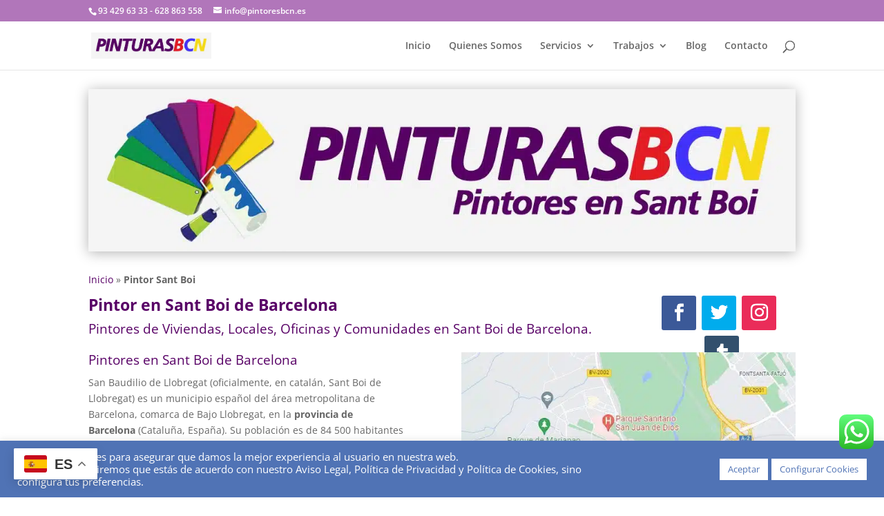

--- FILE ---
content_type: text/html; charset=UTF-8
request_url: https://pintoresbcn.es/pintor-sant-boi/
body_size: 83323
content:
<!DOCTYPE html>
<html lang="es">
<head>
<meta charset="UTF-8" />
<meta http-equiv="X-UA-Compatible" content="IE=edge">
<link rel="pingback" href="https://pintoresbcn.es/xmlrpc.php" />
<script type="text/javascript">
document.documentElement.className = 'js';
</script>
<link rel="preconnect" href="https://fonts.gstatic.com" crossorigin /><style id="et-divi-open-sans-inline-css">/* Original: https://fonts.googleapis.com/css?family=Open+Sans:300italic,400italic,600italic,700italic,800italic,400,300,600,700,800&#038;subset=latin,latin-ext&#038;display=swap *//* User Agent: Mozilla/5.0 (Unknown; Linux x86_64) AppleWebKit/538.1 (KHTML, like Gecko) Safari/538.1 Daum/4.1 */@font-face {font-family: 'Open Sans';font-style: italic;font-weight: 300;font-stretch: normal;font-display: swap;src: url(https://fonts.gstatic.com/s/opensans/v44/memQYaGs126MiZpBA-UFUIcVXSCEkx2cmqvXlWq8tWZ0Pw86hd0Rk5hkWV4exQ.ttf) format('truetype');}@font-face {font-family: 'Open Sans';font-style: italic;font-weight: 400;font-stretch: normal;font-display: swap;src: url(https://fonts.gstatic.com/s/opensans/v44/memQYaGs126MiZpBA-UFUIcVXSCEkx2cmqvXlWq8tWZ0Pw86hd0Rk8ZkWV4exQ.ttf) format('truetype');}@font-face {font-family: 'Open Sans';font-style: italic;font-weight: 600;font-stretch: normal;font-display: swap;src: url(https://fonts.gstatic.com/s/opensans/v44/memQYaGs126MiZpBA-UFUIcVXSCEkx2cmqvXlWq8tWZ0Pw86hd0RkxhjWV4exQ.ttf) format('truetype');}@font-face {font-family: 'Open Sans';font-style: italic;font-weight: 700;font-stretch: normal;font-display: swap;src: url(https://fonts.gstatic.com/s/opensans/v44/memQYaGs126MiZpBA-UFUIcVXSCEkx2cmqvXlWq8tWZ0Pw86hd0RkyFjWV4exQ.ttf) format('truetype');}@font-face {font-family: 'Open Sans';font-style: italic;font-weight: 800;font-stretch: normal;font-display: swap;src: url(https://fonts.gstatic.com/s/opensans/v44/memQYaGs126MiZpBA-UFUIcVXSCEkx2cmqvXlWq8tWZ0Pw86hd0Rk0ZjWV4exQ.ttf) format('truetype');}@font-face {font-family: 'Open Sans';font-style: normal;font-weight: 300;font-stretch: normal;font-display: swap;src: url(https://fonts.gstatic.com/s/opensans/v44/memSYaGs126MiZpBA-UvWbX2vVnXBbObj2OVZyOOSr4dVJWUgsiH0B4uaVc.ttf) format('truetype');}@font-face {font-family: 'Open Sans';font-style: normal;font-weight: 400;font-stretch: normal;font-display: swap;src: url(https://fonts.gstatic.com/s/opensans/v44/memSYaGs126MiZpBA-UvWbX2vVnXBbObj2OVZyOOSr4dVJWUgsjZ0B4uaVc.ttf) format('truetype');}@font-face {font-family: 'Open Sans';font-style: normal;font-weight: 600;font-stretch: normal;font-display: swap;src: url(https://fonts.gstatic.com/s/opensans/v44/memSYaGs126MiZpBA-UvWbX2vVnXBbObj2OVZyOOSr4dVJWUgsgH1x4uaVc.ttf) format('truetype');}@font-face {font-family: 'Open Sans';font-style: normal;font-weight: 700;font-stretch: normal;font-display: swap;src: url(https://fonts.gstatic.com/s/opensans/v44/memSYaGs126MiZpBA-UvWbX2vVnXBbObj2OVZyOOSr4dVJWUgsg-1x4uaVc.ttf) format('truetype');}@font-face {font-family: 'Open Sans';font-style: normal;font-weight: 800;font-stretch: normal;font-display: swap;src: url(https://fonts.gstatic.com/s/opensans/v44/memSYaGs126MiZpBA-UvWbX2vVnXBbObj2OVZyOOSr4dVJWUgshZ1x4uaVc.ttf) format('truetype');}/* User Agent: Mozilla/5.0 (Windows NT 6.1; WOW64; rv:27.0) Gecko/20100101 Firefox/27.0 */@font-face {font-family: 'Open Sans';font-style: italic;font-weight: 300;font-stretch: normal;font-display: swap;src: url(https://fonts.gstatic.com/l/font?kit=memQYaGs126MiZpBA-UFUIcVXSCEkx2cmqvXlWq8tWZ0Pw86hd0Rk5hkWV4exg&skey=743457fe2cc29280&v=v44) format('woff');}@font-face {font-family: 'Open Sans';font-style: italic;font-weight: 400;font-stretch: normal;font-display: swap;src: url(https://fonts.gstatic.com/l/font?kit=memQYaGs126MiZpBA-UFUIcVXSCEkx2cmqvXlWq8tWZ0Pw86hd0Rk8ZkWV4exg&skey=743457fe2cc29280&v=v44) format('woff');}@font-face {font-family: 'Open Sans';font-style: italic;font-weight: 600;font-stretch: normal;font-display: swap;src: url(https://fonts.gstatic.com/l/font?kit=memQYaGs126MiZpBA-UFUIcVXSCEkx2cmqvXlWq8tWZ0Pw86hd0RkxhjWV4exg&skey=743457fe2cc29280&v=v44) format('woff');}@font-face {font-family: 'Open Sans';font-style: italic;font-weight: 700;font-stretch: normal;font-display: swap;src: url(https://fonts.gstatic.com/l/font?kit=memQYaGs126MiZpBA-UFUIcVXSCEkx2cmqvXlWq8tWZ0Pw86hd0RkyFjWV4exg&skey=743457fe2cc29280&v=v44) format('woff');}@font-face {font-family: 'Open Sans';font-style: italic;font-weight: 800;font-stretch: normal;font-display: swap;src: url(https://fonts.gstatic.com/l/font?kit=memQYaGs126MiZpBA-UFUIcVXSCEkx2cmqvXlWq8tWZ0Pw86hd0Rk0ZjWV4exg&skey=743457fe2cc29280&v=v44) format('woff');}@font-face {font-family: 'Open Sans';font-style: normal;font-weight: 300;font-stretch: normal;font-display: swap;src: url(https://fonts.gstatic.com/l/font?kit=memSYaGs126MiZpBA-UvWbX2vVnXBbObj2OVZyOOSr4dVJWUgsiH0B4uaVQ&skey=62c1cbfccc78b4b2&v=v44) format('woff');}@font-face {font-family: 'Open Sans';font-style: normal;font-weight: 400;font-stretch: normal;font-display: swap;src: url(https://fonts.gstatic.com/l/font?kit=memSYaGs126MiZpBA-UvWbX2vVnXBbObj2OVZyOOSr4dVJWUgsjZ0B4uaVQ&skey=62c1cbfccc78b4b2&v=v44) format('woff');}@font-face {font-family: 'Open Sans';font-style: normal;font-weight: 600;font-stretch: normal;font-display: swap;src: url(https://fonts.gstatic.com/l/font?kit=memSYaGs126MiZpBA-UvWbX2vVnXBbObj2OVZyOOSr4dVJWUgsgH1x4uaVQ&skey=62c1cbfccc78b4b2&v=v44) format('woff');}@font-face {font-family: 'Open Sans';font-style: normal;font-weight: 700;font-stretch: normal;font-display: swap;src: url(https://fonts.gstatic.com/l/font?kit=memSYaGs126MiZpBA-UvWbX2vVnXBbObj2OVZyOOSr4dVJWUgsg-1x4uaVQ&skey=62c1cbfccc78b4b2&v=v44) format('woff');}@font-face {font-family: 'Open Sans';font-style: normal;font-weight: 800;font-stretch: normal;font-display: swap;src: url(https://fonts.gstatic.com/l/font?kit=memSYaGs126MiZpBA-UvWbX2vVnXBbObj2OVZyOOSr4dVJWUgshZ1x4uaVQ&skey=62c1cbfccc78b4b2&v=v44) format('woff');}/* User Agent: Mozilla/5.0 (Windows NT 6.3; rv:39.0) Gecko/20100101 Firefox/39.0 */@font-face {font-family: 'Open Sans';font-style: italic;font-weight: 300;font-stretch: normal;font-display: swap;src: url(https://fonts.gstatic.com/s/opensans/v44/memQYaGs126MiZpBA-UFUIcVXSCEkx2cmqvXlWq8tWZ0Pw86hd0Rk5hkWV4ewA.woff2) format('woff2');}@font-face {font-family: 'Open Sans';font-style: italic;font-weight: 400;font-stretch: normal;font-display: swap;src: url(https://fonts.gstatic.com/s/opensans/v44/memQYaGs126MiZpBA-UFUIcVXSCEkx2cmqvXlWq8tWZ0Pw86hd0Rk8ZkWV4ewA.woff2) format('woff2');}@font-face {font-family: 'Open Sans';font-style: italic;font-weight: 600;font-stretch: normal;font-display: swap;src: url(https://fonts.gstatic.com/s/opensans/v44/memQYaGs126MiZpBA-UFUIcVXSCEkx2cmqvXlWq8tWZ0Pw86hd0RkxhjWV4ewA.woff2) format('woff2');}@font-face {font-family: 'Open Sans';font-style: italic;font-weight: 700;font-stretch: normal;font-display: swap;src: url(https://fonts.gstatic.com/s/opensans/v44/memQYaGs126MiZpBA-UFUIcVXSCEkx2cmqvXlWq8tWZ0Pw86hd0RkyFjWV4ewA.woff2) format('woff2');}@font-face {font-family: 'Open Sans';font-style: italic;font-weight: 800;font-stretch: normal;font-display: swap;src: url(https://fonts.gstatic.com/s/opensans/v44/memQYaGs126MiZpBA-UFUIcVXSCEkx2cmqvXlWq8tWZ0Pw86hd0Rk0ZjWV4ewA.woff2) format('woff2');}@font-face {font-family: 'Open Sans';font-style: normal;font-weight: 300;font-stretch: normal;font-display: swap;src: url(https://fonts.gstatic.com/s/opensans/v44/memSYaGs126MiZpBA-UvWbX2vVnXBbObj2OVZyOOSr4dVJWUgsiH0B4uaVI.woff2) format('woff2');}@font-face {font-family: 'Open Sans';font-style: normal;font-weight: 400;font-stretch: normal;font-display: swap;src: url(https://fonts.gstatic.com/s/opensans/v44/memSYaGs126MiZpBA-UvWbX2vVnXBbObj2OVZyOOSr4dVJWUgsjZ0B4uaVI.woff2) format('woff2');}@font-face {font-family: 'Open Sans';font-style: normal;font-weight: 600;font-stretch: normal;font-display: swap;src: url(https://fonts.gstatic.com/s/opensans/v44/memSYaGs126MiZpBA-UvWbX2vVnXBbObj2OVZyOOSr4dVJWUgsgH1x4uaVI.woff2) format('woff2');}@font-face {font-family: 'Open Sans';font-style: normal;font-weight: 700;font-stretch: normal;font-display: swap;src: url(https://fonts.gstatic.com/s/opensans/v44/memSYaGs126MiZpBA-UvWbX2vVnXBbObj2OVZyOOSr4dVJWUgsg-1x4uaVI.woff2) format('woff2');}@font-face {font-family: 'Open Sans';font-style: normal;font-weight: 800;font-stretch: normal;font-display: swap;src: url(https://fonts.gstatic.com/s/opensans/v44/memSYaGs126MiZpBA-UvWbX2vVnXBbObj2OVZyOOSr4dVJWUgshZ1x4uaVI.woff2) format('woff2');}</style><style id="et-builder-googlefonts-cached-inline">/* Original: https://fonts.googleapis.com/css?family=Saira+Extra+Condensed:100,200,300,regular,500,600,700,800,900&#038;subset=latin,latin-ext&#038;display=swap *//* User Agent: Mozilla/5.0 (Unknown; Linux x86_64) AppleWebKit/538.1 (KHTML, like Gecko) Safari/538.1 Daum/4.1 */@font-face {font-family: 'Saira Extra Condensed';font-style: normal;font-weight: 100;font-display: swap;src: url(https://fonts.gstatic.com/s/sairaextracondensed/v15/-nFsOHYr-vcC7h8MklGBkrvmUG9rbpkisrTri3j4_Co.ttf) format('truetype');}@font-face {font-family: 'Saira Extra Condensed';font-style: normal;font-weight: 200;font-display: swap;src: url(https://fonts.gstatic.com/s/sairaextracondensed/v15/-nFvOHYr-vcC7h8MklGBkrvmUG9rbpkisrTrJ2nh1Qpk.ttf) format('truetype');}@font-face {font-family: 'Saira Extra Condensed';font-style: normal;font-weight: 300;font-display: swap;src: url(https://fonts.gstatic.com/s/sairaextracondensed/v15/-nFvOHYr-vcC7h8MklGBkrvmUG9rbpkisrTrQ2rh1Qpk.ttf) format('truetype');}@font-face {font-family: 'Saira Extra Condensed';font-style: normal;font-weight: 400;font-display: swap;src: url(https://fonts.gstatic.com/s/sairaextracondensed/v15/-nFiOHYr-vcC7h8MklGBkrvmUG9rbpkisrTj5kjx.ttf) format('truetype');}@font-face {font-family: 'Saira Extra Condensed';font-style: normal;font-weight: 500;font-display: swap;src: url(https://fonts.gstatic.com/s/sairaextracondensed/v15/-nFvOHYr-vcC7h8MklGBkrvmUG9rbpkisrTrG2vh1Qpk.ttf) format('truetype');}@font-face {font-family: 'Saira Extra Condensed';font-style: normal;font-weight: 600;font-display: swap;src: url(https://fonts.gstatic.com/s/sairaextracondensed/v15/-nFvOHYr-vcC7h8MklGBkrvmUG9rbpkisrTrN2zh1Qpk.ttf) format('truetype');}@font-face {font-family: 'Saira Extra Condensed';font-style: normal;font-weight: 700;font-display: swap;src: url(https://fonts.gstatic.com/s/sairaextracondensed/v15/-nFvOHYr-vcC7h8MklGBkrvmUG9rbpkisrTrU23h1Qpk.ttf) format('truetype');}@font-face {font-family: 'Saira Extra Condensed';font-style: normal;font-weight: 800;font-display: swap;src: url(https://fonts.gstatic.com/s/sairaextracondensed/v15/-nFvOHYr-vcC7h8MklGBkrvmUG9rbpkisrTrT27h1Qpk.ttf) format('truetype');}@font-face {font-family: 'Saira Extra Condensed';font-style: normal;font-weight: 900;font-display: swap;src: url(https://fonts.gstatic.com/s/sairaextracondensed/v15/-nFvOHYr-vcC7h8MklGBkrvmUG9rbpkisrTra2_h1Qpk.ttf) format('truetype');}/* User Agent: Mozilla/5.0 (Windows NT 6.1; WOW64; rv:27.0) Gecko/20100101 Firefox/27.0 */@font-face {font-family: 'Saira Extra Condensed';font-style: normal;font-weight: 100;font-display: swap;src: url(https://fonts.gstatic.com/l/font?kit=-nFsOHYr-vcC7h8MklGBkrvmUG9rbpkisrTri3j4_Ck&skey=69a2529ab9d49720&v=v15) format('woff');}@font-face {font-family: 'Saira Extra Condensed';font-style: normal;font-weight: 200;font-display: swap;src: url(https://fonts.gstatic.com/l/font?kit=-nFvOHYr-vcC7h8MklGBkrvmUG9rbpkisrTrJ2nh1Qpn&skey=c0559feb3d7e033e&v=v15) format('woff');}@font-face {font-family: 'Saira Extra Condensed';font-style: normal;font-weight: 300;font-display: swap;src: url(https://fonts.gstatic.com/l/font?kit=-nFvOHYr-vcC7h8MklGBkrvmUG9rbpkisrTrQ2rh1Qpn&skey=fb1def886d4364de&v=v15) format('woff');}@font-face {font-family: 'Saira Extra Condensed';font-style: normal;font-weight: 400;font-display: swap;src: url(https://fonts.gstatic.com/l/font?kit=-nFiOHYr-vcC7h8MklGBkrvmUG9rbpkisrTj5kjy&skey=524b7f3956b4fe40&v=v15) format('woff');}@font-face {font-family: 'Saira Extra Condensed';font-style: normal;font-weight: 500;font-display: swap;src: url(https://fonts.gstatic.com/l/font?kit=-nFvOHYr-vcC7h8MklGBkrvmUG9rbpkisrTrG2vh1Qpn&skey=2d587abd14cc1213&v=v15) format('woff');}@font-face {font-family: 'Saira Extra Condensed';font-style: normal;font-weight: 600;font-display: swap;src: url(https://fonts.gstatic.com/l/font?kit=-nFvOHYr-vcC7h8MklGBkrvmUG9rbpkisrTrN2zh1Qpn&skey=66726ee822f52175&v=v15) format('woff');}@font-face {font-family: 'Saira Extra Condensed';font-style: normal;font-weight: 700;font-display: swap;src: url(https://fonts.gstatic.com/l/font?kit=-nFvOHYr-vcC7h8MklGBkrvmUG9rbpkisrTrU23h1Qpn&skey=14f4c0b1b7f69ea&v=v15) format('woff');}@font-face {font-family: 'Saira Extra Condensed';font-style: normal;font-weight: 800;font-display: swap;src: url(https://fonts.gstatic.com/l/font?kit=-nFvOHYr-vcC7h8MklGBkrvmUG9rbpkisrTrT27h1Qpn&skey=9b7eb3fe9f1e79f4&v=v15) format('woff');}@font-face {font-family: 'Saira Extra Condensed';font-style: normal;font-weight: 900;font-display: swap;src: url(https://fonts.gstatic.com/l/font?kit=-nFvOHYr-vcC7h8MklGBkrvmUG9rbpkisrTra2_h1Qpn&skey=bc4f85066f330551&v=v15) format('woff');}/* User Agent: Mozilla/5.0 (Windows NT 6.3; rv:39.0) Gecko/20100101 Firefox/39.0 */@font-face {font-family: 'Saira Extra Condensed';font-style: normal;font-weight: 100;font-display: swap;src: url(https://fonts.gstatic.com/s/sairaextracondensed/v15/-nFsOHYr-vcC7h8MklGBkrvmUG9rbpkisrTri3j4_C8.woff2) format('woff2');}@font-face {font-family: 'Saira Extra Condensed';font-style: normal;font-weight: 200;font-display: swap;src: url(https://fonts.gstatic.com/s/sairaextracondensed/v15/-nFvOHYr-vcC7h8MklGBkrvmUG9rbpkisrTrJ2nh1Qph.woff2) format('woff2');}@font-face {font-family: 'Saira Extra Condensed';font-style: normal;font-weight: 300;font-display: swap;src: url(https://fonts.gstatic.com/s/sairaextracondensed/v15/-nFvOHYr-vcC7h8MklGBkrvmUG9rbpkisrTrQ2rh1Qph.woff2) format('woff2');}@font-face {font-family: 'Saira Extra Condensed';font-style: normal;font-weight: 400;font-display: swap;src: url(https://fonts.gstatic.com/s/sairaextracondensed/v15/-nFiOHYr-vcC7h8MklGBkrvmUG9rbpkisrTj5kj0.woff2) format('woff2');}@font-face {font-family: 'Saira Extra Condensed';font-style: normal;font-weight: 500;font-display: swap;src: url(https://fonts.gstatic.com/s/sairaextracondensed/v15/-nFvOHYr-vcC7h8MklGBkrvmUG9rbpkisrTrG2vh1Qph.woff2) format('woff2');}@font-face {font-family: 'Saira Extra Condensed';font-style: normal;font-weight: 600;font-display: swap;src: url(https://fonts.gstatic.com/s/sairaextracondensed/v15/-nFvOHYr-vcC7h8MklGBkrvmUG9rbpkisrTrN2zh1Qph.woff2) format('woff2');}@font-face {font-family: 'Saira Extra Condensed';font-style: normal;font-weight: 700;font-display: swap;src: url(https://fonts.gstatic.com/s/sairaextracondensed/v15/-nFvOHYr-vcC7h8MklGBkrvmUG9rbpkisrTrU23h1Qph.woff2) format('woff2');}@font-face {font-family: 'Saira Extra Condensed';font-style: normal;font-weight: 800;font-display: swap;src: url(https://fonts.gstatic.com/s/sairaextracondensed/v15/-nFvOHYr-vcC7h8MklGBkrvmUG9rbpkisrTrT27h1Qph.woff2) format('woff2');}@font-face {font-family: 'Saira Extra Condensed';font-style: normal;font-weight: 900;font-display: swap;src: url(https://fonts.gstatic.com/s/sairaextracondensed/v15/-nFvOHYr-vcC7h8MklGBkrvmUG9rbpkisrTra2_h1Qph.woff2) format('woff2');}</style><meta name='robots' content='index, follow, max-image-preview:large, max-snippet:-1, max-video-preview:-1' />
<script type="text/javascript">
let jqueryParams=[],jQuery=function(r){return jqueryParams=[...jqueryParams,r],jQuery},$=function(r){return jqueryParams=[...jqueryParams,r],$};window.jQuery=jQuery,window.$=jQuery;let customHeadScripts=!1;jQuery.fn=jQuery.prototype={},$.fn=jQuery.prototype={},jQuery.noConflict=function(r){if(window.jQuery)return jQuery=window.jQuery,$=window.jQuery,customHeadScripts=!0,jQuery.noConflict},jQuery.ready=function(r){jqueryParams=[...jqueryParams,r]},$.ready=function(r){jqueryParams=[...jqueryParams,r]},jQuery.load=function(r){jqueryParams=[...jqueryParams,r]},$.load=function(r){jqueryParams=[...jqueryParams,r]},jQuery.fn.ready=function(r){jqueryParams=[...jqueryParams,r]},$.fn.ready=function(r){jqueryParams=[...jqueryParams,r]};</script>
<!-- This site is optimized with the Yoast SEO plugin v26.6 - https://yoast.com/wordpress/plugins/seo/ -->
<title>Pintor Sant Boi. ↂ 628 863 558 ↂ ¡Llámenos!</title>
<meta name="description" content="Servicios de Pintura de pisos, locales y oficinas en Sant Boi. Pintor Profesional y económico. Pintor Sant Boi Barcelona" />
<link rel="canonical" href="https://pintoresbcn.es/pintor-sant-boi/" />
<meta property="og:locale" content="es_ES" />
<meta property="og:type" content="article" />
<meta property="og:title" content="Pintor Sant Boi. ↂ 628 863 558 ↂ ¡Llámenos!" />
<meta property="og:description" content="Servicios de Pintura de pisos, locales y oficinas en Sant Boi. Pintor Profesional y económico. Pintor Sant Boi Barcelona" />
<meta property="og:url" content="https://pintoresbcn.es/pintor-sant-boi/" />
<meta property="og:site_name" content="Pintores Barcelona" />
<meta property="article:publisher" content="https://www.facebook.com/pintoresbcn.es" />
<meta property="article:modified_time" content="2023-04-19T10:48:59+00:00" />
<meta property="og:image" content="https://pintoresbcn.es/wp-content/uploads/2022/05/pintar-habitacion-Barcelona-3.jpg" />
<meta property="og:image:width" content="720" />
<meta property="og:image:height" content="449" />
<meta property="og:image:type" content="image/jpeg" />
<meta name="twitter:card" content="summary_large_image" />
<meta name="twitter:site" content="@bcnpintores" />
<meta name="twitter:label1" content="Tiempo de lectura" />
<meta name="twitter:data1" content="40 minutos" />
<script type="application/ld+json" class="yoast-schema-graph">{"@context":"https://schema.org","@graph":[{"@type":"WebPage","@id":"https://pintoresbcn.es/pintor-sant-boi/","url":"https://pintoresbcn.es/pintor-sant-boi/","name":"Pintor Sant Boi. ↂ 628 863 558 ↂ ¡Llámenos!","isPartOf":{"@id":"https://pintoresbcn.es/#website"},"primaryImageOfPage":{"@id":"https://pintoresbcn.es/pintor-sant-boi/#primaryimage"},"image":{"@id":"https://pintoresbcn.es/pintor-sant-boi/#primaryimage"},"thumbnailUrl":"https://pintoresbcn.es/wp-content/uploads/2022/05/pintar-habitacion-Barcelona-3.jpg","datePublished":"2023-03-14T17:49:41+00:00","dateModified":"2023-04-19T10:48:59+00:00","description":"Servicios de Pintura de pisos, locales y oficinas en Sant Boi. Pintor Profesional y económico. Pintor Sant Boi Barcelona","breadcrumb":{"@id":"https://pintoresbcn.es/pintor-sant-boi/#breadcrumb"},"inLanguage":"es","potentialAction":[{"@type":"ReadAction","target":["https://pintoresbcn.es/pintor-sant-boi/"]}]},{"@type":"ImageObject","inLanguage":"es","@id":"https://pintoresbcn.es/pintor-sant-boi/#primaryimage","url":"https://pintoresbcn.es/wp-content/uploads/2022/05/pintar-habitacion-Barcelona-3.jpg","contentUrl":"https://pintoresbcn.es/wp-content/uploads/2022/05/pintar-habitacion-Barcelona-3.jpg","width":720,"height":449,"caption":"Pintar Piso en Barcelona"},{"@type":"BreadcrumbList","@id":"https://pintoresbcn.es/pintor-sant-boi/#breadcrumb","itemListElement":[{"@type":"ListItem","position":1,"name":"Inicio","item":"https://pintoresbcn.es/"},{"@type":"ListItem","position":2,"name":"Pintor Sant Boi"}]},{"@type":"WebSite","@id":"https://pintoresbcn.es/#website","url":"https://pintoresbcn.es/","name":"Pintores Barcelona","description":"Pintores Económicos de Viviendas y Locales en Barcelona y Provincia","publisher":{"@id":"https://pintoresbcn.es/#organization"},"potentialAction":[{"@type":"SearchAction","target":{"@type":"EntryPoint","urlTemplate":"https://pintoresbcn.es/?s={search_term_string}"},"query-input":{"@type":"PropertyValueSpecification","valueRequired":true,"valueName":"search_term_string"}}],"inLanguage":"es"},{"@type":"Organization","@id":"https://pintoresbcn.es/#organization","name":"Pintores Barceloina","alternateName":"Pintores BCN","url":"https://pintoresbcn.es/","logo":{"@type":"ImageObject","inLanguage":"es","@id":"https://pintoresbcn.es/#/schema/logo/image/","url":"https://pintoresbcn.es/wp-content/uploads/2022/05/Logo-Pinturas-BCN.jpg","contentUrl":"https://pintoresbcn.es/wp-content/uploads/2022/05/Logo-Pinturas-BCN.jpg","width":400,"height":400,"caption":"Pintores Barceloina"},"image":{"@id":"https://pintoresbcn.es/#/schema/logo/image/"},"sameAs":["https://www.facebook.com/pintoresbcn.es","https://x.com/bcnpintores","https://www.instagram.com/bcnpintores","http://www.tumblr.com/pintoresbcn"]}]}</script>
<!-- / Yoast SEO plugin. -->
<link rel='dns-prefetch' href='//www.googletagmanager.com' />
<link rel="alternate" type="application/rss+xml" title="Pintores Barcelona &raquo; Feed" href="https://pintoresbcn.es/feed/" />
<link rel="alternate" type="application/rss+xml" title="Pintores Barcelona &raquo; Feed de los comentarios" href="https://pintoresbcn.es/comments/feed/" />
<link rel="alternate" title="oEmbed (JSON)" type="application/json+oembed" href="https://pintoresbcn.es/wp-json/oembed/1.0/embed?url=https%3A%2F%2Fpintoresbcn.es%2Fpintor-sant-boi%2F" />
<link rel="alternate" title="oEmbed (XML)" type="text/xml+oembed" href="https://pintoresbcn.es/wp-json/oembed/1.0/embed?url=https%3A%2F%2Fpintoresbcn.es%2Fpintor-sant-boi%2F&#038;format=xml" />
<!-- This site uses the Google Analytics by MonsterInsights plugin v9.11.0 - Using Analytics tracking - https://www.monsterinsights.com/ -->
<script src="//www.googletagmanager.com/gtag/js?id=G-VL52SDFYT3"  data-cfasync="false" data-wpfc-render="false" type="text/javascript" async></script>
<script data-cfasync="false" data-wpfc-render="false" type="text/javascript">
var mi_version = '9.11.0';
var mi_track_user = true;
var mi_no_track_reason = '';
var MonsterInsightsDefaultLocations = {"page_location":"https:\/\/pintoresbcn.es\/pintor-sant-boi\/"};
if ( typeof MonsterInsightsPrivacyGuardFilter === 'function' ) {
var MonsterInsightsLocations = (typeof MonsterInsightsExcludeQuery === 'object') ? MonsterInsightsPrivacyGuardFilter( MonsterInsightsExcludeQuery ) : MonsterInsightsPrivacyGuardFilter( MonsterInsightsDefaultLocations );
} else {
var MonsterInsightsLocations = (typeof MonsterInsightsExcludeQuery === 'object') ? MonsterInsightsExcludeQuery : MonsterInsightsDefaultLocations;
}
var disableStrs = [
'ga-disable-G-VL52SDFYT3',
];
/* Function to detect opted out users */
function __gtagTrackerIsOptedOut() {
for (var index = 0; index < disableStrs.length; index++) {
if (document.cookie.indexOf(disableStrs[index] + '=true') > -1) {
return true;
}
}
return false;
}
/* Disable tracking if the opt-out cookie exists. */
if (__gtagTrackerIsOptedOut()) {
for (var index = 0; index < disableStrs.length; index++) {
window[disableStrs[index]] = true;
}
}
/* Opt-out function */
function __gtagTrackerOptout() {
for (var index = 0; index < disableStrs.length; index++) {
document.cookie = disableStrs[index] + '=true; expires=Thu, 31 Dec 2099 23:59:59 UTC; path=/';
window[disableStrs[index]] = true;
}
}
if ('undefined' === typeof gaOptout) {
function gaOptout() {
__gtagTrackerOptout();
}
}
window.dataLayer = window.dataLayer || [];
window.MonsterInsightsDualTracker = {
helpers: {},
trackers: {},
};
if (mi_track_user) {
function __gtagDataLayer() {
dataLayer.push(arguments);
}
function __gtagTracker(type, name, parameters) {
if (!parameters) {
parameters = {};
}
if (parameters.send_to) {
__gtagDataLayer.apply(null, arguments);
return;
}
if (type === 'event') {
parameters.send_to = monsterinsights_frontend.v4_id;
var hookName = name;
if (typeof parameters['event_category'] !== 'undefined') {
hookName = parameters['event_category'] + ':' + name;
}
if (typeof MonsterInsightsDualTracker.trackers[hookName] !== 'undefined') {
MonsterInsightsDualTracker.trackers[hookName](parameters);
} else {
__gtagDataLayer('event', name, parameters);
}
} else {
__gtagDataLayer.apply(null, arguments);
}
}
__gtagTracker('js', new Date());
__gtagTracker('set', {
'developer_id.dZGIzZG': true,
});
if ( MonsterInsightsLocations.page_location ) {
__gtagTracker('set', MonsterInsightsLocations);
}
__gtagTracker('config', 'G-VL52SDFYT3', {"forceSSL":"true","link_attribution":"true"} );
window.gtag = __gtagTracker;										(function () {
/* https://developers.google.com/analytics/devguides/collection/analyticsjs/ */
/* ga and __gaTracker compatibility shim. */
var noopfn = function () {
return null;
};
var newtracker = function () {
return new Tracker();
};
var Tracker = function () {
return null;
};
var p = Tracker.prototype;
p.get = noopfn;
p.set = noopfn;
p.send = function () {
var args = Array.prototype.slice.call(arguments);
args.unshift('send');
__gaTracker.apply(null, args);
};
var __gaTracker = function () {
var len = arguments.length;
if (len === 0) {
return;
}
var f = arguments[len - 1];
if (typeof f !== 'object' || f === null || typeof f.hitCallback !== 'function') {
if ('send' === arguments[0]) {
var hitConverted, hitObject = false, action;
if ('event' === arguments[1]) {
if ('undefined' !== typeof arguments[3]) {
hitObject = {
'eventAction': arguments[3],
'eventCategory': arguments[2],
'eventLabel': arguments[4],
'value': arguments[5] ? arguments[5] : 1,
}
}
}
if ('pageview' === arguments[1]) {
if ('undefined' !== typeof arguments[2]) {
hitObject = {
'eventAction': 'page_view',
'page_path': arguments[2],
}
}
}
if (typeof arguments[2] === 'object') {
hitObject = arguments[2];
}
if (typeof arguments[5] === 'object') {
Object.assign(hitObject, arguments[5]);
}
if ('undefined' !== typeof arguments[1].hitType) {
hitObject = arguments[1];
if ('pageview' === hitObject.hitType) {
hitObject.eventAction = 'page_view';
}
}
if (hitObject) {
action = 'timing' === arguments[1].hitType ? 'timing_complete' : hitObject.eventAction;
hitConverted = mapArgs(hitObject);
__gtagTracker('event', action, hitConverted);
}
}
return;
}
function mapArgs(args) {
var arg, hit = {};
var gaMap = {
'eventCategory': 'event_category',
'eventAction': 'event_action',
'eventLabel': 'event_label',
'eventValue': 'event_value',
'nonInteraction': 'non_interaction',
'timingCategory': 'event_category',
'timingVar': 'name',
'timingValue': 'value',
'timingLabel': 'event_label',
'page': 'page_path',
'location': 'page_location',
'title': 'page_title',
'referrer' : 'page_referrer',
};
for (arg in args) {
if (!(!args.hasOwnProperty(arg) || !gaMap.hasOwnProperty(arg))) {
hit[gaMap[arg]] = args[arg];
} else {
hit[arg] = args[arg];
}
}
return hit;
}
try {
f.hitCallback();
} catch (ex) {
}
};
__gaTracker.create = newtracker;
__gaTracker.getByName = newtracker;
__gaTracker.getAll = function () {
return [];
};
__gaTracker.remove = noopfn;
__gaTracker.loaded = true;
window['__gaTracker'] = __gaTracker;
})();
} else {
console.log("");
(function () {
function __gtagTracker() {
return null;
}
window['__gtagTracker'] = __gtagTracker;
window['gtag'] = __gtagTracker;
})();
}
</script>
<!-- / Google Analytics by MonsterInsights -->
<meta content="Divi v.4.14.7" name="generator"/><style id='wp-img-auto-sizes-contain-inline-css' type='text/css'>
img:is([sizes=auto i],[sizes^="auto," i]){contain-intrinsic-size:3000px 1500px}
/*# sourceURL=wp-img-auto-sizes-contain-inline-css */
</style>
<!-- <link rel='stylesheet' id='ht_ctc_main_css-css' href='https://pintoresbcn.es/wp-content/plugins/click-to-chat-for-whatsapp/new/inc/assets/css/main.css?ver=4.31' type='text/css' media='all' /> -->
<link rel="stylesheet" type="text/css" href="//pintoresbcn.es/wp-content/cache/wpfc-minified/djki3a1l/a7chb.css" media="all"/>
<style id='classic-theme-styles-inline-css' type='text/css'>
/*! This file is auto-generated */
.wp-block-button__link{color:#fff;background-color:#32373c;border-radius:9999px;box-shadow:none;text-decoration:none;padding:calc(.667em + 2px) calc(1.333em + 2px);font-size:1.125em}.wp-block-file__button{background:#32373c;color:#fff;text-decoration:none}
/*# sourceURL=/wp-includes/css/classic-themes.min.css */
</style>
<!-- <link rel='stylesheet' id='cookie-law-info-css' href='https://pintoresbcn.es/wp-content/plugins/cookie-law-info/legacy/public/css/cookie-law-info-public.css?ver=3.3.6' type='text/css' media='all' /> -->
<!-- <link rel='stylesheet' id='cookie-law-info-gdpr-css' href='https://pintoresbcn.es/wp-content/plugins/cookie-law-info/legacy/public/css/cookie-law-info-gdpr.css?ver=3.3.6' type='text/css' media='all' /> -->
<!-- <link rel='stylesheet' id='dashicons-css' href='https://pintoresbcn.es/wp-includes/css/dashicons.min.css?ver=6.9' type='text/css' media='all' /> -->
<link rel="stylesheet" type="text/css" href="//pintoresbcn.es/wp-content/cache/wpfc-minified/1nilut94/a7ggj.css" media="all"/>
<style id='divi-style-inline-inline-css' type='text/css'>
/*!
Theme Name: Divi
Theme URI: http://www.elegantthemes.com/gallery/divi/
Version: 4.14.7
Description: Smart. Flexible. Beautiful. Divi is the most powerful theme in our collection.
Author: Elegant Themes
Author URI: http://www.elegantthemes.com
License: GNU General Public License v2
License URI: http://www.gnu.org/licenses/gpl-2.0.html
*/
a,abbr,acronym,address,applet,b,big,blockquote,body,center,cite,code,dd,del,dfn,div,dl,dt,em,fieldset,font,form,h1,h2,h3,h4,h5,h6,html,i,iframe,img,ins,kbd,label,legend,li,object,ol,p,pre,q,s,samp,small,span,strike,strong,sub,sup,tt,u,ul,var{margin:0;padding:0;border:0;outline:0;font-size:100%;-ms-text-size-adjust:100%;-webkit-text-size-adjust:100%;vertical-align:baseline;background:transparent}body{line-height:1}ol,ul{list-style:none}blockquote,q{quotes:none}blockquote:after,blockquote:before,q:after,q:before{content:"";content:none}blockquote{margin:20px 0 30px;border-left:5px solid;padding-left:20px}:focus{outline:0}del{text-decoration:line-through}pre{overflow:auto;padding:10px}figure{margin:0}table{border-collapse:collapse;border-spacing:0}article,aside,footer,header,hgroup,nav,section{display:block}body{font-family:Open Sans,Arial,sans-serif;font-size:14px;color:#666;background-color:#fff;line-height:1.7em;font-weight:500;-webkit-font-smoothing:antialiased;-moz-osx-font-smoothing:grayscale}body.page-template-page-template-blank-php #page-container{padding-top:0!important}body.et_cover_background{background-size:cover!important;background-position:top!important;background-repeat:no-repeat!important;background-attachment:fixed}a{color:#2ea3f2}a,a:hover{text-decoration:none}p{padding-bottom:1em}p:not(.has-background):last-of-type{padding-bottom:0}p.et_normal_padding{padding-bottom:1em}strong{font-weight:700}cite,em,i{font-style:italic}code,pre{font-family:Courier New,monospace;margin-bottom:10px}ins{text-decoration:none}sub,sup{height:0;line-height:1;position:relative;vertical-align:baseline}sup{bottom:.8em}sub{top:.3em}dl{margin:0 0 1.5em}dl dt{font-weight:700}dd{margin-left:1.5em}blockquote p{padding-bottom:0}embed,iframe,object,video{max-width:100%}h1,h2,h3,h4,h5,h6{color:#333;padding-bottom:10px;line-height:1em;font-weight:500}h1 a,h2 a,h3 a,h4 a,h5 a,h6 a{color:inherit}h1{font-size:30px}h2{font-size:26px}h3{font-size:22px}h4{font-size:18px}h5{font-size:16px}h6{font-size:14px}input{-webkit-appearance:none}input[type=checkbox]{-webkit-appearance:checkbox}input[type=radio]{-webkit-appearance:radio}input.text,input.title,input[type=email],input[type=password],input[type=tel],input[type=text],select,textarea{background-color:#fff;border:1px solid #bbb;padding:2px;color:#4e4e4e}input.text:focus,input.title:focus,input[type=text]:focus,select:focus,textarea:focus{border-color:#2d3940;color:#3e3e3e}input.text,input.title,input[type=text],select,textarea{margin:0}textarea{padding:4px}button,input,select,textarea{font-family:inherit}img{max-width:100%;height:auto}.clear{clear:both}br.clear{margin:0;padding:0}.pagination{clear:both}#et_search_icon:hover,.et-social-icon a:hover,.et_password_protected_form .et_submit_button,.form-submit .et_pb_buttontton.alt.disabled,.nav-single a,.posted_in a{color:#2ea3f2}.et-search-form,blockquote{border-color:#2ea3f2}#main-content{background-color:#fff}.container{width:80%;max-width:1080px;margin:auto;position:relative}body:not(.et-tb) #main-content .container,body:not(.et-tb-has-header) #main-content .container{padding-top:58px}.et_full_width_page #main-content .container:before{display:none}.main_title{margin-bottom:20px}.et_password_protected_form .et_submit_button:hover,.form-submit .et_pb_button:hover{background:rgba(0,0,0,.05)}.et_button_icon_visible .et_pb_button{padding-right:2em;padding-left:.7em}.et_button_icon_visible .et_pb_button:after{opacity:1;margin-left:0}.et_button_left .et_pb_button:hover:after{left:.15em}.et_button_left .et_pb_button:after{margin-left:0;left:1em}.et_button_icon_visible.et_button_left .et_pb_button,.et_button_left .et_pb_button:hover,.et_button_left .et_pb_module .et_pb_button:hover{padding-left:2em;padding-right:.7em}.et_button_icon_visible.et_button_left .et_pb_button:after,.et_button_left .et_pb_button:hover:after{left:.15em}.et_password_protected_form .et_submit_button:hover,.form-submit .et_pb_button:hover{padding:.3em 1em}.et_button_no_icon .et_pb_button:after{display:none}.et_button_no_icon.et_button_icon_visible.et_button_left .et_pb_button,.et_button_no_icon.et_button_left .et_pb_button:hover,.et_button_no_icon .et_pb_button,.et_button_no_icon .et_pb_button:hover{padding:.3em 1em!important}.et_button_custom_icon .et_pb_button:after{line-height:1.7em}.et_button_custom_icon.et_button_icon_visible .et_pb_button:after,.et_button_custom_icon .et_pb_button:hover:after{margin-left:.3em}#left-area .post_format-post-format-gallery .wp-block-gallery:first-of-type{padding:0;margin-bottom:-16px}.entry-content table:not(.variations){border:1px solid #eee;margin:0 0 15px;text-align:left;width:100%}.entry-content thead th,.entry-content tr th{color:#555;font-weight:700;padding:9px 24px}.entry-content tr td{border-top:1px solid #eee;padding:6px 24px}#left-area ul,.entry-content ul,.et-l--body ul,.et-l--footer ul,.et-l--header ul{list-style-type:disc;padding:0 0 23px 1em;line-height:26px}#left-area ol,.entry-content ol,.et-l--body ol,.et-l--footer ol,.et-l--header ol{list-style-type:decimal;list-style-position:inside;padding:0 0 23px;line-height:26px}#left-area ul li ul,.entry-content ul li ol{padding:2px 0 2px 20px}#left-area ol li ul,.entry-content ol li ol,.et-l--body ol li ol,.et-l--footer ol li ol,.et-l--header ol li ol{padding:2px 0 2px 35px}#left-area ul.wp-block-gallery{display:-webkit-box;display:-ms-flexbox;display:flex;-ms-flex-wrap:wrap;flex-wrap:wrap;list-style-type:none;padding:0}#left-area ul.products{padding:0!important;line-height:1.7!important;list-style:none!important}.gallery-item a{display:block}.gallery-caption,.gallery-item a{width:90%}#wpadminbar{z-index:100001}#left-area .post-meta{font-size:14px;padding-bottom:15px}#left-area .post-meta a{text-decoration:none;color:#666}#left-area .et_featured_image{padding-bottom:7px}.single .post{padding-bottom:25px}body.single .et_audio_content{margin-bottom:-6px}.nav-single a{text-decoration:none;color:#2ea3f2;font-size:14px;font-weight:400}.nav-previous{float:left}.nav-next{float:right}.et_password_protected_form p input{background-color:#eee;border:none!important;width:100%!important;border-radius:0!important;font-size:14px;color:#999!important;padding:16px!important;-webkit-box-sizing:border-box;box-sizing:border-box}.et_password_protected_form label{display:none}.et_password_protected_form .et_submit_button{font-family:inherit;display:block;float:right;margin:8px auto 0;cursor:pointer}.post-password-required p.nocomments.container{max-width:100%}.post-password-required p.nocomments.container:before{display:none}.aligncenter,div.post .new-post .aligncenter{display:block;margin-left:auto;margin-right:auto}.wp-caption{border:1px solid #ddd;text-align:center;background-color:#f3f3f3;margin-bottom:10px;max-width:96%;padding:8px}.wp-caption.alignleft{margin:0 30px 20px 0}.wp-caption.alignright{margin:0 0 20px 30px}.wp-caption img{margin:0;padding:0;border:0}.wp-caption p.wp-caption-text{font-size:12px;padding:0 4px 5px;margin:0}.alignright{float:right}.alignleft{float:left}img.alignleft{display:inline;float:left;margin-right:15px}img.alignright{display:inline;float:right;margin-left:15px}.page.et_pb_pagebuilder_layout #main-content{background-color:transparent}body #main-content .et_builder_inner_content>h1,body #main-content .et_builder_inner_content>h2,body #main-content .et_builder_inner_content>h3,body #main-content .et_builder_inner_content>h4,body #main-content .et_builder_inner_content>h5,body #main-content .et_builder_inner_content>h6{line-height:1.4em}body #main-content .et_builder_inner_content>p{line-height:1.7em}.wp-block-pullquote{margin:20px 0 30px}.wp-block-pullquote.has-background blockquote{border-left:none}.wp-block-group.has-background{padding:1.5em 1.5em .5em}@media (min-width:981px){#left-area{width:79.125%;padding-bottom:23px}#main-content .container:before{content:"";position:absolute;top:0;height:100%;width:1px;background-color:#e2e2e2}.et_full_width_page #left-area,.et_no_sidebar #left-area{float:none;width:100%!important}.et_full_width_page #left-area{padding-bottom:0}.et_no_sidebar #main-content .container:before{display:none}}@media (max-width:980px){#page-container{padding-top:80px}.et-tb #page-container,.et-tb-has-header #page-container{padding-top:0!important}#left-area,#sidebar{width:100%!important}#main-content .container:before{display:none!important}.et_full_width_page .et_gallery_item:nth-child(4n+1){clear:none}}@media print{#page-container{padding-top:0!important}}#wp-admin-bar-et-use-visual-builder a:before{font-family:ETmodules!important;content:"\e625";font-size:30px!important;width:28px;margin-top:-3px;color:#974df3!important}#wp-admin-bar-et-use-visual-builder:hover a:before{color:#fff!important}#wp-admin-bar-et-use-visual-builder:hover a,#wp-admin-bar-et-use-visual-builder a:hover{transition:background-color .5s ease;-webkit-transition:background-color .5s ease;-moz-transition:background-color .5s ease;background-color:#7e3bd0!important;color:#fff!important}* html .clearfix,:first-child+html .clearfix{zoom:1}.iphone .et_pb_section_video_bg video::-webkit-media-controls-start-playback-button{display:none!important;-webkit-appearance:none}.et_mobile_device .et_pb_section_parallax .et_pb_parallax_css{background-attachment:scroll}.et-social-facebook a.icon:before{content:"\e093"}.et-social-twitter a.icon:before{content:"\e094"}.et-social-google-plus a.icon:before{content:"\e096"}.et-social-instagram a.icon:before{content:"\e09a"}.et-social-rss a.icon:before{content:"\e09e"}.ai1ec-single-event:after{content:" ";display:table;clear:both}.evcal_event_details .evcal_evdata_cell .eventon_details_shading_bot.eventon_details_shading_bot{z-index:3}.wp-block-divi-layout{margin-bottom:1em}*{-webkit-box-sizing:border-box;box-sizing:border-box}#et-info-email:before,#et-info-phone:before,#et_search_icon:before,.comment-reply-link:after,.et-cart-info span:before,.et-pb-arrow-next:before,.et-pb-arrow-prev:before,.et-social-icon a:before,.et_audio_container .mejs-playpause-button button:before,.et_audio_container .mejs-volume-button button:before,.et_overlay:before,.et_password_protected_form .et_submit_button:after,.et_pb_button:after,.et_pb_contact_reset:after,.et_pb_contact_submit:after,.et_pb_font_icon:before,.et_pb_newsletter_button:after,.et_pb_pricing_table_button:after,.et_pb_promo_button:after,.et_pb_testimonial:before,.et_pb_toggle_title:before,.form-submit .et_pb_button:after,.mobile_menu_bar:before,a.et_pb_more_button:after{font-family:ETmodules!important;speak:none;font-style:normal;font-weight:400;-webkit-font-feature-settings:normal;font-feature-settings:normal;font-variant:normal;text-transform:none;line-height:1;-webkit-font-smoothing:antialiased;-moz-osx-font-smoothing:grayscale;text-shadow:0 0;direction:ltr}.et-pb-icon,.et_pb_custom_button_icon.et_pb_button:after,.et_pb_login .et_pb_custom_button_icon.et_pb_button:after,.et_pb_woo_custom_button_icon .button.et_pb_custom_button_icon.et_pb_button:after,.et_pb_woo_custom_button_icon .button.et_pb_custom_button_icon.et_pb_button:hover:after{content:attr(data-icon)}.et-pb-icon{font-family:ETmodules;speak:none;font-weight:400;-webkit-font-feature-settings:normal;font-feature-settings:normal;font-variant:normal;text-transform:none;line-height:1;-webkit-font-smoothing:antialiased;font-size:96px;font-style:normal;display:inline-block;-webkit-box-sizing:border-box;box-sizing:border-box;direction:ltr}#et-ajax-saving{display:none;-webkit-transition:background .3s,-webkit-box-shadow .3s;transition:background .3s,-webkit-box-shadow .3s;transition:background .3s,box-shadow .3s;transition:background .3s,box-shadow .3s,-webkit-box-shadow .3s;-webkit-box-shadow:rgba(0,139,219,.247059) 0 0 60px;box-shadow:0 0 60px rgba(0,139,219,.247059);position:fixed;top:50%;left:50%;width:50px;height:50px;background:#fff;border-radius:50px;margin:-25px 0 0 -25px;z-index:999999;text-align:center}#et-ajax-saving img{margin:9px}.et-safe-mode-indicator,.et-safe-mode-indicator:focus,.et-safe-mode-indicator:hover{-webkit-box-shadow:0 5px 10px rgba(41,196,169,.15);box-shadow:0 5px 10px rgba(41,196,169,.15);background:#29c4a9;color:#fff;font-size:14px;font-weight:600;padding:12px;line-height:16px;border-radius:3px;position:fixed;bottom:30px;right:30px;z-index:999999;text-decoration:none;font-family:Open Sans,sans-serif;-webkit-font-smoothing:antialiased;-moz-osx-font-smoothing:grayscale}.et_pb_button{font-size:20px;font-weight:500;padding:.3em 1em;line-height:1.7em!important;background-color:transparent;background-size:cover;background-position:50%;background-repeat:no-repeat;border:2px solid;border-radius:3px;-webkit-transition-duration:.2s;transition-duration:.2s;-webkit-transition-property:all!important;transition-property:all!important}.et_pb_button,.et_pb_button_inner{position:relative}.et_pb_button:hover,.et_pb_module .et_pb_button:hover{border:2px solid transparent;padding:.3em 2em .3em .7em}.et_pb_button:hover{background-color:hsla(0,0%,100%,.2)}.et_pb_bg_layout_light.et_pb_button:hover,.et_pb_bg_layout_light .et_pb_button:hover{background-color:rgba(0,0,0,.05)}.et_pb_button:after,.et_pb_button:before{font-size:32px;line-height:1em;content:"\35";opacity:0;position:absolute;margin-left:-1em;-webkit-transition:all .2s;transition:all .2s;text-transform:none;-webkit-font-feature-settings:"kern" off;font-feature-settings:"kern" off;font-variant:none;font-style:normal;font-weight:400;text-shadow:none}.et_pb_button.et_hover_enabled:hover:after,.et_pb_button.et_pb_hovered:hover:after{-webkit-transition:none!important;transition:none!important}.et_pb_button:before{display:none}.et_pb_button:hover:after{opacity:1;margin-left:0}.et_pb_column_1_3 h1,.et_pb_column_1_4 h1,.et_pb_column_1_5 h1,.et_pb_column_1_6 h1,.et_pb_column_2_5 h1{font-size:26px}.et_pb_column_1_3 h2,.et_pb_column_1_4 h2,.et_pb_column_1_5 h2,.et_pb_column_1_6 h2,.et_pb_column_2_5 h2{font-size:23px}.et_pb_column_1_3 h3,.et_pb_column_1_4 h3,.et_pb_column_1_5 h3,.et_pb_column_1_6 h3,.et_pb_column_2_5 h3{font-size:20px}.et_pb_column_1_3 h4,.et_pb_column_1_4 h4,.et_pb_column_1_5 h4,.et_pb_column_1_6 h4,.et_pb_column_2_5 h4{font-size:18px}.et_pb_column_1_3 h5,.et_pb_column_1_4 h5,.et_pb_column_1_5 h5,.et_pb_column_1_6 h5,.et_pb_column_2_5 h5{font-size:16px}.et_pb_column_1_3 h6,.et_pb_column_1_4 h6,.et_pb_column_1_5 h6,.et_pb_column_1_6 h6,.et_pb_column_2_5 h6{font-size:15px}.et_pb_bg_layout_dark,.et_pb_bg_layout_dark h1,.et_pb_bg_layout_dark h2,.et_pb_bg_layout_dark h3,.et_pb_bg_layout_dark h4,.et_pb_bg_layout_dark h5,.et_pb_bg_layout_dark h6{color:#fff!important}.et_pb_module.et_pb_text_align_left{text-align:left}.et_pb_module.et_pb_text_align_center{text-align:center}.et_pb_module.et_pb_text_align_right{text-align:right}.et_pb_module.et_pb_text_align_justified{text-align:justify}.clearfix:after{visibility:hidden;display:block;font-size:0;content:" ";clear:both;height:0}.et_pb_bg_layout_light .et_pb_more_button{color:#2ea3f2}.et_builder_inner_content{position:relative;z-index:1}header .et_builder_inner_content{z-index:2}.et_pb_css_mix_blend_mode_passthrough{mix-blend-mode:unset!important}.et_pb_image_container{margin:-20px -20px 29px}.et_pb_module_inner{position:relative}.et_hover_enabled_preview{z-index:2}.et_hover_enabled:hover{position:relative;z-index:2}.et_pb_all_tabs,.et_pb_module,.et_pb_posts_nav a,.et_pb_tab,.et_pb_with_background{background-size:cover;background-position:50%;background-repeat:no-repeat}.et_pb_with_border{position:relative;border:0 solid #333}.post-password-required .et_pb_row{padding:0;width:100%}.post-password-required .et_password_protected_form{min-height:0}body.et_pb_pagebuilder_layout.et_pb_show_title .post-password-required .et_password_protected_form h1,body:not(.et_pb_pagebuilder_layout) .post-password-required .et_password_protected_form h1{display:none}.et_pb_no_bg{padding:0!important}.et_overlay.et_pb_inline_icon:before,.et_pb_inline_icon:before{content:attr(data-icon)}.et_pb_more_button{color:inherit;text-shadow:none;text-decoration:none;display:inline-block;margin-top:20px}.et_parallax_bg_wrap{overflow:hidden;position:absolute;top:0;right:0;bottom:0;left:0}.et_parallax_bg{background-repeat:no-repeat;background-position:top;background-size:cover;position:absolute;bottom:0;left:0;width:100%;height:100%;display:block}.et_parallax_bg.et_parallax_bg__hover,.et_parallax_bg.et_parallax_bg_phone,.et_parallax_bg.et_parallax_bg_tablet,.et_pb_section_parallax_hover:hover .et_parallax_bg:not(.et_parallax_bg__hover){display:none}.et_pb_section_parallax_hover:hover .et_parallax_bg.et_parallax_bg__hover{display:block}.et_pb_module.et_pb_section_parallax,.et_pb_posts_nav a.et_pb_section_parallax,.et_pb_tab.et_pb_section_parallax{position:relative}.et_pb_section_parallax .et_pb_parallax_css,.et_pb_slides .et_parallax_bg.et_pb_parallax_css{background-attachment:fixed}body.et-bfb .et_pb_section_parallax .et_pb_parallax_css,body.et-bfb .et_pb_slides .et_parallax_bg.et_pb_parallax_css{background-attachment:scroll;bottom:auto}.et_pb_section_parallax.et_pb_column .et_pb_module,.et_pb_section_parallax.et_pb_row .et_pb_column,.et_pb_section_parallax.et_pb_row .et_pb_module{z-index:9;position:relative}.et_pb_more_button:hover:after{opacity:1;margin-left:0}.et_pb_preload .et_pb_section_video_bg,.et_pb_preload>div{visibility:hidden}.et_pb_preload,.et_pb_section.et_pb_section_video.et_pb_preload{position:relative;background:#464646!important}.et_pb_preload:before{content:"";position:absolute;top:50%;left:50%;background:url(https://pintoresbcn.es/wp-content/themes/Divi/includes/builder/styles/images/preloader.gif) no-repeat;border-radius:32px;width:32px;height:32px;margin:-16px 0 0 -16px}.box-shadow-overlay{position:absolute;top:0;left:0;width:100%;height:100%;z-index:10;pointer-events:none}.et_pb_section>.box-shadow-overlay~.et_pb_row{z-index:11}.et_pb_row>.box-shadow-overlay{z-index:8}.has-box-shadow-overlay{position:relative}.et_clickable{cursor:pointer}.screen-reader-text{border:0;clip:rect(1px,1px,1px,1px);-webkit-clip-path:inset(50%);clip-path:inset(50%);height:1px;margin:-1px;overflow:hidden;padding:0;position:absolute!important;width:1px;word-wrap:normal!important}.et_multi_view_hidden,.et_multi_view_hidden_image{display:none!important}@keyframes multi-view-image-fade{0%{opacity:0}10%{opacity:.1}20%{opacity:.2}30%{opacity:.3}40%{opacity:.4}50%{opacity:.5}60%{opacity:.6}70%{opacity:.7}80%{opacity:.8}90%{opacity:.9}to{opacity:1}}.et_multi_view_image__loading{visibility:hidden}.et_multi_view_image__loaded{-webkit-animation:multi-view-image-fade .5s;animation:multi-view-image-fade .5s}#et-pb-motion-effects-offset-tracker{visibility:hidden!important;opacity:0;position:absolute;top:0;left:0}.et-pb-before-scroll-animation{opacity:0}header.et-l.et-l--header:after{clear:both;display:block;content:""}.et_pb_module{-webkit-animation-timing-function:linear;animation-timing-function:linear;-webkit-animation-duration:.2s;animation-duration:.2s}@-webkit-keyframes fadeBottom{0%{opacity:0;-webkit-transform:translateY(10%);transform:translateY(10%)}to{opacity:1;-webkit-transform:translateY(0);transform:translateY(0)}}@keyframes fadeBottom{0%{opacity:0;-webkit-transform:translateY(10%);transform:translateY(10%)}to{opacity:1;-webkit-transform:translateY(0);transform:translateY(0)}}@-webkit-keyframes fadeLeft{0%{opacity:0;-webkit-transform:translateX(-10%);transform:translateX(-10%)}to{opacity:1;-webkit-transform:translateX(0);transform:translateX(0)}}@keyframes fadeLeft{0%{opacity:0;-webkit-transform:translateX(-10%);transform:translateX(-10%)}to{opacity:1;-webkit-transform:translateX(0);transform:translateX(0)}}@-webkit-keyframes fadeRight{0%{opacity:0;-webkit-transform:translateX(10%);transform:translateX(10%)}to{opacity:1;-webkit-transform:translateX(0);transform:translateX(0)}}@keyframes fadeRight{0%{opacity:0;-webkit-transform:translateX(10%);transform:translateX(10%)}to{opacity:1;-webkit-transform:translateX(0);transform:translateX(0)}}@-webkit-keyframes fadeTop{0%{opacity:0;-webkit-transform:translateY(-10%);transform:translateY(-10%)}to{opacity:1;-webkit-transform:translateX(0);transform:translateX(0)}}@keyframes fadeTop{0%{opacity:0;-webkit-transform:translateY(-10%);transform:translateY(-10%)}to{opacity:1;-webkit-transform:translateX(0);transform:translateX(0)}}@-webkit-keyframes fadeIn{0%{opacity:0}to{opacity:1}}@keyframes fadeIn{0%{opacity:0}to{opacity:1}}.et-waypoint:not(.et_pb_counters){opacity:0}@media (min-width:981px){.et_pb_section.et_section_specialty div.et_pb_row .et_pb_column .et_pb_column .et_pb_module.et-last-child,.et_pb_section.et_section_specialty div.et_pb_row .et_pb_column .et_pb_column .et_pb_module:last-child,.et_pb_section.et_section_specialty div.et_pb_row .et_pb_column .et_pb_row_inner .et_pb_column .et_pb_module.et-last-child,.et_pb_section.et_section_specialty div.et_pb_row .et_pb_column .et_pb_row_inner .et_pb_column .et_pb_module:last-child,.et_pb_section div.et_pb_row .et_pb_column .et_pb_module.et-last-child,.et_pb_section div.et_pb_row .et_pb_column .et_pb_module:last-child{margin-bottom:0}}@media (max-width:980px){.et_overlay.et_pb_inline_icon_tablet:before,.et_pb_inline_icon_tablet:before{content:attr(data-icon-tablet)}.et_parallax_bg.et_parallax_bg_tablet_exist{display:none}.et_parallax_bg.et_parallax_bg_tablet{display:block}.et_pb_column .et_pb_module{margin-bottom:30px}.et_pb_row .et_pb_column .et_pb_module.et-last-child,.et_pb_row .et_pb_column .et_pb_module:last-child,.et_section_specialty .et_pb_row .et_pb_column .et_pb_module.et-last-child,.et_section_specialty .et_pb_row .et_pb_column .et_pb_module:last-child{margin-bottom:0}.et_pb_more_button{display:inline-block!important}.et_pb_bg_layout_light_tablet.et_pb_button,.et_pb_bg_layout_light_tablet.et_pb_module.et_pb_button,.et_pb_bg_layout_light_tablet .et_pb_more_button{color:#2ea3f2}.et_pb_bg_layout_light_tablet .et_pb_forgot_password a{color:#666}.et_pb_bg_layout_light_tablet h1,.et_pb_bg_layout_light_tablet h2,.et_pb_bg_layout_light_tablet h3,.et_pb_bg_layout_light_tablet h4,.et_pb_bg_layout_light_tablet h5,.et_pb_bg_layout_light_tablet h6{color:#333!important}.et_pb_module .et_pb_bg_layout_light_tablet.et_pb_button{color:#2ea3f2!important}.et_pb_bg_layout_light_tablet{color:#666!important}.et_pb_bg_layout_dark_tablet,.et_pb_bg_layout_dark_tablet h1,.et_pb_bg_layout_dark_tablet h2,.et_pb_bg_layout_dark_tablet h3,.et_pb_bg_layout_dark_tablet h4,.et_pb_bg_layout_dark_tablet h5,.et_pb_bg_layout_dark_tablet h6{color:#fff!important}.et_pb_bg_layout_dark_tablet.et_pb_button,.et_pb_bg_layout_dark_tablet.et_pb_module.et_pb_button,.et_pb_bg_layout_dark_tablet .et_pb_more_button{color:inherit}.et_pb_bg_layout_dark_tablet .et_pb_forgot_password a{color:#fff}.et_pb_module.et_pb_text_align_left-tablet{text-align:left}.et_pb_module.et_pb_text_align_center-tablet{text-align:center}.et_pb_module.et_pb_text_align_right-tablet{text-align:right}.et_pb_module.et_pb_text_align_justified-tablet{text-align:justify}}@media (max-width:767px){.et_pb_more_button{display:inline-block!important}.et_overlay.et_pb_inline_icon_phone:before,.et_pb_inline_icon_phone:before{content:attr(data-icon-phone)}.et_parallax_bg.et_parallax_bg_phone_exist{display:none}.et_parallax_bg.et_parallax_bg_phone{display:block}.et-hide-mobile{display:none!important}.et_pb_bg_layout_light_phone.et_pb_button,.et_pb_bg_layout_light_phone.et_pb_module.et_pb_button,.et_pb_bg_layout_light_phone .et_pb_more_button{color:#2ea3f2}.et_pb_bg_layout_light_phone .et_pb_forgot_password a{color:#666}.et_pb_bg_layout_light_phone h1,.et_pb_bg_layout_light_phone h2,.et_pb_bg_layout_light_phone h3,.et_pb_bg_layout_light_phone h4,.et_pb_bg_layout_light_phone h5,.et_pb_bg_layout_light_phone h6{color:#333!important}.et_pb_module .et_pb_bg_layout_light_phone.et_pb_button{color:#2ea3f2!important}.et_pb_bg_layout_light_phone{color:#666!important}.et_pb_bg_layout_dark_phone,.et_pb_bg_layout_dark_phone h1,.et_pb_bg_layout_dark_phone h2,.et_pb_bg_layout_dark_phone h3,.et_pb_bg_layout_dark_phone h4,.et_pb_bg_layout_dark_phone h5,.et_pb_bg_layout_dark_phone h6{color:#fff!important}.et_pb_bg_layout_dark_phone.et_pb_button,.et_pb_bg_layout_dark_phone.et_pb_module.et_pb_button,.et_pb_bg_layout_dark_phone .et_pb_more_button{color:inherit}.et_pb_module .et_pb_bg_layout_dark_phone.et_pb_button{color:#fff!important}.et_pb_bg_layout_dark_phone .et_pb_forgot_password a{color:#fff}.et_pb_module.et_pb_text_align_left-phone{text-align:left}.et_pb_module.et_pb_text_align_center-phone{text-align:center}.et_pb_module.et_pb_text_align_right-phone{text-align:right}.et_pb_module.et_pb_text_align_justified-phone{text-align:justify}}@media (max-width:479px){a.et_pb_more_button{display:block}}@media (min-width:768px) and (max-width:980px){[data-et-multi-view-load-tablet-hidden=true]:not(.et_multi_view_swapped){display:none!important}}@media (max-width:767px){[data-et-multi-view-load-phone-hidden=true]:not(.et_multi_view_swapped){display:none!important}}.et_pb_menu.et_pb_menu--style-inline_centered_logo .et_pb_menu__menu nav ul{-webkit-box-pack:center;-ms-flex-pack:center;justify-content:center}@-webkit-keyframes multi-view-image-fade{0%{-webkit-transform:scale(1);transform:scale(1);opacity:1}50%{-webkit-transform:scale(1.01);transform:scale(1.01);opacity:1}to{-webkit-transform:scale(1);transform:scale(1);opacity:1}}
picture#logo {
display: inherit;
}
picture#logo source, picture#logo img {
width: auto;
max-height: 54%;
vertical-align: middle;
}
@media (min-width: 981px) {
.et_vertical_nav #main-header picture#logo source,
.et_vertical_nav #main-header picture#logo img {
margin-bottom: 28px;
}
}
/*# sourceURL=divi-style-inline-inline-css */
</style>
<style id='divi-dynamic-critical-inline-css' type='text/css'>
@font-face{font-family:ETmodules;font-display:block;src:url(//pintoresbcn.es/wp-content/themes/Divi/core/admin/fonts/modules/all/modules.eot);src:url(//pintoresbcn.es/wp-content/themes/Divi/core/admin/fonts/modules/all/modules.eot?#iefix) format("embedded-opentype"),url(//pintoresbcn.es/wp-content/themes/Divi/core/admin/fonts/modules/all/modules.ttf) format("truetype"),url(//pintoresbcn.es/wp-content/themes/Divi/core/admin/fonts/modules/all/modules.woff) format("woff"),url(//pintoresbcn.es/wp-content/themes/Divi/core/admin/fonts/modules/all/modules.svg#ETmodules) format("svg");font-weight:400;font-style:normal}
@font-face{font-family:FontAwesome;font-style:normal;font-weight:400;font-display:block;src:url(//pintoresbcn.es/wp-content/themes/Divi/core/admin/fonts/fontawesome/fa-regular-400.eot);src:url(//pintoresbcn.es/wp-content/themes/Divi/core/admin/fonts/fontawesome/fa-regular-400.eot?#iefix) format("embedded-opentype"),url(//pintoresbcn.es/wp-content/themes/Divi/core/admin/fonts/fontawesome/fa-regular-400.woff2) format("woff2"),url(//pintoresbcn.es/wp-content/themes/Divi/core/admin/fonts/fontawesome/fa-regular-400.woff) format("woff"),url(//pintoresbcn.es/wp-content/themes/Divi/core/admin/fonts/fontawesome/fa-regular-400.ttf) format("truetype"),url(//pintoresbcn.es/wp-content/themes/Divi/core/admin/fonts/fontawesome/fa-regular-400.svg#fontawesome) format("svg")}@font-face{font-family:FontAwesome;font-style:normal;font-weight:900;font-display:block;src:url(//pintoresbcn.es/wp-content/themes/Divi/core/admin/fonts/fontawesome/fa-solid-900.eot);src:url(//pintoresbcn.es/wp-content/themes/Divi/core/admin/fonts/fontawesome/fa-solid-900.eot?#iefix) format("embedded-opentype"),url(//pintoresbcn.es/wp-content/themes/Divi/core/admin/fonts/fontawesome/fa-solid-900.woff2) format("woff2"),url(//pintoresbcn.es/wp-content/themes/Divi/core/admin/fonts/fontawesome/fa-solid-900.woff) format("woff"),url(//pintoresbcn.es/wp-content/themes/Divi/core/admin/fonts/fontawesome/fa-solid-900.ttf) format("truetype"),url(//pintoresbcn.es/wp-content/themes/Divi/core/admin/fonts/fontawesome/fa-solid-900.svg#fontawesome) format("svg")}@font-face{font-family:FontAwesome;font-style:normal;font-weight:400;font-display:block;src:url(//pintoresbcn.es/wp-content/themes/Divi/core/admin/fonts/fontawesome/fa-brands-400.eot);src:url(//pintoresbcn.es/wp-content/themes/Divi/core/admin/fonts/fontawesome/fa-brands-400.eot?#iefix) format("embedded-opentype"),url(//pintoresbcn.es/wp-content/themes/Divi/core/admin/fonts/fontawesome/fa-brands-400.woff2) format("woff2"),url(//pintoresbcn.es/wp-content/themes/Divi/core/admin/fonts/fontawesome/fa-brands-400.woff) format("woff"),url(//pintoresbcn.es/wp-content/themes/Divi/core/admin/fonts/fontawesome/fa-brands-400.ttf) format("truetype"),url(//pintoresbcn.es/wp-content/themes/Divi/core/admin/fonts/fontawesome/fa-brands-400.svg#fontawesome) format("svg")}
@media (min-width:981px){.et_pb_gutters3 .et_pb_column,.et_pb_gutters3.et_pb_row .et_pb_column{margin-right:5.5%}.et_pb_gutters3 .et_pb_column_4_4,.et_pb_gutters3.et_pb_row .et_pb_column_4_4{width:100%}.et_pb_gutters3 .et_pb_column_4_4 .et_pb_module,.et_pb_gutters3.et_pb_row .et_pb_column_4_4 .et_pb_module{margin-bottom:2.75%}.et_pb_gutters3 .et_pb_column_3_4,.et_pb_gutters3.et_pb_row .et_pb_column_3_4{width:73.625%}.et_pb_gutters3 .et_pb_column_3_4 .et_pb_module,.et_pb_gutters3.et_pb_row .et_pb_column_3_4 .et_pb_module{margin-bottom:3.735%}.et_pb_gutters3 .et_pb_column_2_3,.et_pb_gutters3.et_pb_row .et_pb_column_2_3{width:64.833%}.et_pb_gutters3 .et_pb_column_2_3 .et_pb_module,.et_pb_gutters3.et_pb_row .et_pb_column_2_3 .et_pb_module{margin-bottom:4.242%}.et_pb_gutters3 .et_pb_column_3_5,.et_pb_gutters3.et_pb_row .et_pb_column_3_5{width:57.8%}.et_pb_gutters3 .et_pb_column_3_5 .et_pb_module,.et_pb_gutters3.et_pb_row .et_pb_column_3_5 .et_pb_module{margin-bottom:4.758%}.et_pb_gutters3 .et_pb_column_1_2,.et_pb_gutters3.et_pb_row .et_pb_column_1_2{width:47.25%}.et_pb_gutters3 .et_pb_column_1_2 .et_pb_module,.et_pb_gutters3.et_pb_row .et_pb_column_1_2 .et_pb_module{margin-bottom:5.82%}.et_pb_gutters3 .et_pb_column_2_5,.et_pb_gutters3.et_pb_row .et_pb_column_2_5{width:36.7%}.et_pb_gutters3 .et_pb_column_2_5 .et_pb_module,.et_pb_gutters3.et_pb_row .et_pb_column_2_5 .et_pb_module{margin-bottom:7.493%}.et_pb_gutters3 .et_pb_column_1_3,.et_pb_gutters3.et_pb_row .et_pb_column_1_3{width:29.6667%}.et_pb_gutters3 .et_pb_column_1_3 .et_pb_module,.et_pb_gutters3.et_pb_row .et_pb_column_1_3 .et_pb_module{margin-bottom:9.27%}.et_pb_gutters3 .et_pb_column_1_4,.et_pb_gutters3.et_pb_row .et_pb_column_1_4{width:20.875%}.et_pb_gutters3 .et_pb_column_1_4 .et_pb_module,.et_pb_gutters3.et_pb_row .et_pb_column_1_4 .et_pb_module{margin-bottom:13.174%}.et_pb_gutters3 .et_pb_column_1_5,.et_pb_gutters3.et_pb_row .et_pb_column_1_5{width:15.6%}.et_pb_gutters3 .et_pb_column_1_5 .et_pb_module,.et_pb_gutters3.et_pb_row .et_pb_column_1_5 .et_pb_module{margin-bottom:17.628%}.et_pb_gutters3 .et_pb_column_1_6,.et_pb_gutters3.et_pb_row .et_pb_column_1_6{width:12.0833%}.et_pb_gutters3 .et_pb_column_1_6 .et_pb_module,.et_pb_gutters3.et_pb_row .et_pb_column_1_6 .et_pb_module{margin-bottom:22.759%}.et_pb_gutters3 .et_full_width_page.woocommerce-page ul.products li.product{width:20.875%;margin-right:5.5%;margin-bottom:5.5%}.et_pb_gutters3.et_left_sidebar.woocommerce-page #main-content ul.products li.product,.et_pb_gutters3.et_right_sidebar.woocommerce-page #main-content ul.products li.product{width:28.353%;margin-right:7.47%}.et_pb_gutters3.et_left_sidebar.woocommerce-page #main-content ul.products.columns-1 li.product,.et_pb_gutters3.et_right_sidebar.woocommerce-page #main-content ul.products.columns-1 li.product{width:100%;margin-right:0}.et_pb_gutters3.et_left_sidebar.woocommerce-page #main-content ul.products.columns-2 li.product,.et_pb_gutters3.et_right_sidebar.woocommerce-page #main-content ul.products.columns-2 li.product{width:48%;margin-right:4%}.et_pb_gutters3.et_left_sidebar.woocommerce-page #main-content ul.products.columns-2 li:nth-child(2n+2),.et_pb_gutters3.et_right_sidebar.woocommerce-page #main-content ul.products.columns-2 li:nth-child(2n+2){margin-right:0}.et_pb_gutters3.et_left_sidebar.woocommerce-page #main-content ul.products.columns-2 li:nth-child(3n+1),.et_pb_gutters3.et_right_sidebar.woocommerce-page #main-content ul.products.columns-2 li:nth-child(3n+1){clear:none}}
@media (min-width:981px){.et_pb_gutter.et_pb_gutters2 #left-area{width:77.25%}.et_pb_gutter.et_pb_gutters2 #sidebar{width:22.75%}.et_pb_gutters2.et_right_sidebar #left-area{padding-right:3%}.et_pb_gutters2.et_left_sidebar #left-area{padding-left:3%}.et_pb_gutter.et_pb_gutters2.et_right_sidebar #main-content .container:before{right:22.75%!important}.et_pb_gutter.et_pb_gutters2.et_left_sidebar #main-content .container:before{left:22.75%!important}.et_pb_gutters2 .et_pb_column,.et_pb_gutters2.et_pb_row .et_pb_column{margin-right:3%}.et_pb_gutters2 .et_pb_column_4_4,.et_pb_gutters2.et_pb_row .et_pb_column_4_4{width:100%}.et_pb_gutters2 .et_pb_column_4_4 .et_pb_module,.et_pb_gutters2.et_pb_row .et_pb_column_4_4 .et_pb_module{margin-bottom:1.5%}.et_pb_gutters2 .et_pb_column_3_4,.et_pb_gutters2.et_pb_row .et_pb_column_3_4{width:74.25%}.et_pb_gutters2 .et_pb_column_3_4 .et_pb_module,.et_pb_gutters2.et_pb_row .et_pb_column_3_4 .et_pb_module{margin-bottom:2.02%}.et_pb_gutters2 .et_pb_column_2_3,.et_pb_gutters2.et_pb_row .et_pb_column_2_3{width:65.667%}.et_pb_gutters2 .et_pb_column_2_3 .et_pb_module,.et_pb_gutters2.et_pb_row .et_pb_column_2_3 .et_pb_module{margin-bottom:2.284%}.et_pb_gutters2 .et_pb_column_3_5,.et_pb_gutters2.et_pb_row .et_pb_column_3_5{width:58.8%}.et_pb_gutters2 .et_pb_column_3_5 .et_pb_module,.et_pb_gutters2.et_pb_row .et_pb_column_3_5 .et_pb_module{margin-bottom:2.551%}.et_pb_gutters2 .et_pb_column_1_2,.et_pb_gutters2.et_pb_row .et_pb_column_1_2{width:48.5%}.et_pb_gutters2 .et_pb_column_1_2 .et_pb_module,.et_pb_gutters2.et_pb_row .et_pb_column_1_2 .et_pb_module{margin-bottom:3.093%}.et_pb_gutters2 .et_pb_column_2_5,.et_pb_gutters2.et_pb_row .et_pb_column_2_5{width:38.2%}.et_pb_gutters2 .et_pb_column_2_5 .et_pb_module,.et_pb_gutters2.et_pb_row .et_pb_column_2_5 .et_pb_module{margin-bottom:3.927%}.et_pb_gutters2 .et_pb_column_1_3,.et_pb_gutters2.et_pb_row .et_pb_column_1_3{width:31.3333%}.et_pb_gutters2 .et_pb_column_1_3 .et_pb_module,.et_pb_gutters2.et_pb_row .et_pb_column_1_3 .et_pb_module{margin-bottom:4.787%}.et_pb_gutters2 .et_pb_column_1_4,.et_pb_gutters2.et_pb_row .et_pb_column_1_4{width:22.75%}.et_pb_gutters2 .et_pb_column_1_4 .et_pb_module,.et_pb_gutters2.et_pb_row .et_pb_column_1_4 .et_pb_module{margin-bottom:6.593%}.et_pb_gutters2 .et_pb_column_1_5,.et_pb_gutters2.et_pb_row .et_pb_column_1_5{width:17.6%}.et_pb_gutters2 .et_pb_column_1_5 .et_pb_module,.et_pb_gutters2.et_pb_row .et_pb_column_1_5 .et_pb_module{margin-bottom:8.523%}.et_pb_gutters2 .et_pb_column_1_6,.et_pb_gutters2.et_pb_row .et_pb_column_1_6{width:14.1667%}.et_pb_gutters2 .et_pb_column_1_6 .et_pb_module,.et_pb_gutters2.et_pb_row .et_pb_column_1_6 .et_pb_module{margin-bottom:10.588%}.et_pb_gutters2 .et_full_width_page.woocommerce-page ul.products li.product{width:22.75%;margin-right:3%;margin-bottom:3%}.et_pb_gutters2.et_left_sidebar.woocommerce-page #main-content ul.products li.product,.et_pb_gutters2.et_right_sidebar.woocommerce-page #main-content ul.products li.product{width:30.64%;margin-right:4.04%}}
.mfp-wrap .mfp-container button:hover{background:transparent!important}.mfp-wrap .mfp-arrow:active{position:absolute;top:50%}.mfp-wrap .mfp-close:active{position:absolute;top:-10px}.mfp-arrow-left .mfp-a,.mfp-arrow-left:after,.mfp-arrow-right .mfp-a,.mfp-arrow-right:after{font-family:ETmodules;speak:none;font-style:normal;font-weight:400;font-variant:normal;text-transform:none;line-height:1;-webkit-font-smoothing:antialiased;-moz-osx-font-smoothing:grayscale}.mfp-fade.mfp-bg{opacity:.001;transition:all .5s ease-out}.mfp-fade.mfp-bg.mfp-ready{opacity:.8}.mfp-fade.mfp-bg.mfp-removing{opacity:0}.mfp-fade .mfp-wrap.mfp-wrap.mfp-ready .mfp-content{opacity:1}.mfp-fade .mfp-wrap.mfp-wrap.mfp-removing .mfp-content{opacity:0}.mfp-fade .mfp-wrap .mfp-content{opacity:.001;transition:all .5s ease-out}.mfp-bg{z-index:1000000;overflow:hidden;background:#0b0b0b;opacity:.8;filter:alpha(opacity=80)}.mfp-bg,.mfp-wrap{top:0;left:0;width:100%;height:100%;position:fixed}.mfp-wrap{z-index:1000001;outline:none!important;-webkit-backface-visibility:hidden}.mfp-container{text-align:center;position:absolute;width:100%;height:100%;left:0;top:0;padding:0 8px;box-sizing:border-box}.mfp-container:before{content:"";display:inline-block;height:100%;vertical-align:middle}.mfp-align-top .mfp-container:before{display:none}.mfp-content{position:relative;display:inline-block;vertical-align:middle;margin:0 auto;text-align:left;z-index:1045}.mfp-ajax-holder .mfp-content,.mfp-inline-holder .mfp-content{width:100%;cursor:auto}.mfp-ajax-cur{cursor:progress}.mfp-zoom{cursor:pointer;cursor:zoom-in}.mfp-zoom-out-cur,.mfp-zoom-out-cur .mfp-image-holder .mfp-close{cursor:zoom-out}.mfp-auto-cursor .mfp-content{cursor:auto}.mfp-arrow,.mfp-close,.mfp-counter,.mfp-preloader{-webkit-user-select:none;-moz-user-select:none;-ms-user-select:none;user-select:none}.mfp-loading.mfp-figure{display:none}.mfp-hide{display:none!important}.mfp-preloader{color:#ccc;position:absolute;top:50%;width:auto;text-align:center;margin-top:-.8em;left:8px;right:8px;z-index:1044}.mfp-preloader a{color:#ccc}.mfp-preloader a:hover{color:#fff}.mfp-s-error .mfp-content,.mfp-s-ready .mfp-preloader{display:none}button.mfp-arrow,button.mfp-close{overflow:visible;cursor:pointer;background:transparent;border:0;-webkit-appearance:none;display:block;outline:none;padding:0;z-index:1046;box-shadow:none}button::-moz-focus-inner{padding:0;border:0}.mfp-close{width:44px;height:44px;line-height:44px;position:absolute;right:0;top:0;text-decoration:none;text-align:center;opacity:.65;filter:alpha(opacity=65);padding:0 0 18px 10px;color:#fff;font-style:normal;font-size:28px;font-family:Arial,Baskerville,monospace}.mfp-close:focus,.mfp-close:hover{opacity:1;filter:alpha(opacity=100)}.mfp-close:active{top:1px}.mfp-close-btn-in .mfp-close{color:#333}.mfp-iframe-holder .mfp-close,.mfp-image-holder .mfp-close{color:#fff;right:-6px;text-align:right;padding-right:6px;width:100%}.mfp-counter{position:absolute;top:0;right:0;color:#ccc;font-size:12px;line-height:18px}.mfp-arrow{position:absolute;opacity:.55;filter:alpha(opacity=55);margin:0;top:50%;margin-top:-32px;padding:0;-webkit-tap-highlight-color:rgba(0,0,0,0)}.mfp-arrow:hover{opacity:1;filter:alpha(opacity=100)}.mfp-arrow-left{left:10px}.mfp-arrow-right{right:10px}.mfp-iframe-holder{padding-top:40px;padding-bottom:40px}.mfp-iframe-holder .mfp-content{line-height:0;width:100%;max-width:900px}.mfp-iframe-holder .mfp-close{top:-40px}.mfp-iframe-scaler{width:100%;height:0;overflow:hidden;padding-top:56.25%}.mfp-iframe-scaler iframe{position:absolute;display:block;top:0;left:0;width:100%;height:100%;box-shadow:0 0 8px rgba(0,0,0,.6);background:#000}.mfp-arrow{background:none!important;margin-top:-32px!important;line-height:1em!important}.mfp-arrow,.mfp-arrow:after{width:48px!important;height:48px!important}.mfp-arrow:after{margin:0!important;top:0!important;border:none!important}.mfp-arrow-left{left:0!important}.mfp-arrow-left .mfp-a,.mfp-arrow-left:after,.mfp-arrow-right .mfp-a,.mfp-arrow-right:after{border:none;font-size:64px;color:#fff}.mfp-arrow-left:before,.mfp-arrow-right:before{display:none}.mfp-arrow-left .mfp-a,.mfp-arrow-left:after{content:"4"}.mfp-arrow-right .mfp-a,.mfp-arrow-right:after{content:"5"}.mfp-iframe-holder .mfp-close,.mfp-image-holder .mfp-close{font-size:64px;font-family:Open Sans,Arial,sans-serif;font-weight:200;top:-10px;opacity:.2}.mfp-iframe-holder .mfp-close:hover,.mfp-image-holder .mfp-close:hover{opacity:1}img.mfp-img{width:auto;max-width:100%;height:auto;display:block;box-sizing:border-box;padding:40px 0;margin:0 auto}.mfp-figure,img.mfp-img{line-height:0}.mfp-figure:after{content:"";position:absolute;left:0;top:40px;bottom:40px;display:block;right:0;width:auto;height:auto;z-index:-1;box-shadow:0 0 8px rgba(0,0,0,.6);background:#444}.mfp-figure small{color:#bdbdbd;display:block;font-size:12px;line-height:14px}.mfp-figure figure{margin:0}.mfp-bottom-bar{margin-top:-36px;position:absolute;top:100%;left:0;width:100%;cursor:auto}.mfp-title{text-align:left;line-height:18px;color:#f3f3f3;word-wrap:break-word;padding-right:36px}.mfp-image-holder .mfp-content{max-width:100%}.mfp-gallery .mfp-image-holder .mfp-figure{cursor:pointer}@media screen and (max-height:300px),screen and (max-width:800px) and (orientation:landscape){.mfp-img-mobile .mfp-image-holder{padding-left:0;padding-right:0}.mfp-img-mobile img.mfp-img{padding:0}.mfp-img-mobile .mfp-figure:after{top:0;bottom:0}.mfp-img-mobile .mfp-figure small{display:inline;margin-left:5px}.mfp-img-mobile .mfp-bottom-bar{background:rgba(0,0,0,.6);bottom:0;margin:0;top:auto;padding:3px 5px;position:fixed;box-sizing:border-box}.mfp-img-mobile .mfp-bottom-bar:empty{padding:0}.mfp-img-mobile .mfp-counter{right:5px;top:3px}.mfp-img-mobile .mfp-close{top:0;right:0;width:35px;height:35px;line-height:35px;background:rgba(0,0,0,.6);position:fixed;text-align:center;padding:0}}@media (max-width:900px){.mfp-arrow{transform:scale(.75)}.mfp-arrow-left{transform-origin:0}.mfp-arrow-right{transform-origin:100%}.mfp-container{padding-left:6px;padding-right:6px}}
.et_animated{opacity:0;animation-duration:1s;animation-fill-mode:both!important}.et_animated.infinite{animation-iteration-count:infinite}.et_had_animation{position:relative}@keyframes et_pb_fade{to{opacity:1}}.et_animated.fade{animation-name:et_pb_fade}@keyframes et_pb_fadeTop{0%{transform:translate3d(0,-100%,0)}to{opacity:1;transform:none}}.et_animated.fadeTop{animation-name:et_pb_fadeTop}@keyframes et_pb_fadeRight{0%{transform:translate3d(100%,0,0)}to{opacity:1;transform:none}}.et_animated.fadeRight{animation-name:et_pb_fadeRight}@keyframes et_pb_fadeBottom{0%{transform:translate3d(0,100%,0)}to{opacity:1;transform:none}}.et_animated.fadeBottom{animation-name:et_pb_fadeBottom}@keyframes et_pb_fadeLeft{0%{transform:translate3d(-100%,0,0)}to{opacity:1;transform:none}}.et_animated.fadeLeft{animation-name:et_pb_fadeLeft}.et_animated.slide{animation-name:et_pb_zoomLeft}.et_animated.slideBottom,.et_animated.slideRight,.et_animated.slideTop{animation-name:et_pb_slideLeft}@keyframes et_pb_slideLeft{to{transform:translateZ(0);opacity:1}}.et_animated.slideLeft{animation-name:et_pb_slideLeft}@keyframes et_pb_bounce{0%,20%,40%,60%,80%,to{animation-timing-function:cubic-bezier(.215,.61,.355,1)}0%{transform:scale3d(.3,.3,.3)}20%{transform:scale3d(1.1,1.1,1.1)}40%{transform:scale3d(.9,.9,.9)}60%{transform:scale3d(1.03,1.03,1.03)}80%{transform:scale3d(.97,.97,.97)}to{opacity:1;transform:scaleX(1)}}.et_animated.bounce{animation-name:et_pb_bounce}@keyframes et_pb_bounceTop{0%,60%,75%,90%,to{animation-timing-function:cubic-bezier(.215,.61,.355,1)}0%{transform:translate3d(0,-200px,0)}60%{transform:translate3d(0,25px,0)}75%{transform:translate3d(0,-10px,0)}90%{transform:translate3d(0,5px,0)}to{transform:none;opacity:1}}.et_animated.bounceTop{animation-name:et_pb_bounceTop}@keyframes et_pb_bounceRight{0%,60%,75%,90%,to{animation-timing-function:cubic-bezier(.215,.61,.355,1)}0%{transform:translate3d(200px,0,0)}60%{transform:translate3d(-25px,0,0)}75%{transform:translate3d(10px,0,0)}90%{transform:translate3d(-5px,0,0)}to{transform:none;opacity:1}}.et_animated.bounceRight{animation-name:et_pb_bounceRight}@keyframes et_pb_bounceBottom{0%,60%,75%,90%,to{animation-timing-function:cubic-bezier(.215,.61,.355,1)}0%{transform:translate3d(0,200px,0)}60%{transform:translate3d(0,-20px,0)}75%{transform:translate3d(0,10px,0)}90%{transform:translate3d(0,-5px,0)}to{transform:translateZ(0);opacity:1}}.et_animated.bounceBottom{animation-name:et_pb_bounceBottom}@keyframes et_pb_bounceLeft{0%,60%,75%,90%,to{animation-timing-function:cubic-bezier(.215,.61,.355,1)}0%{transform:translate3d(-200px,0,0)}60%{transform:translate3d(25px,0,0)}75%{transform:translate3d(-10px,0,0)}90%{transform:translate3d(5px,0,0)}to{transform:none;opacity:1}}.et_animated.bounceLeft{animation-name:et_pb_bounceLeft}.et_animated.zoom,.et_animated.zoomTop{animation-name:et_pb_zoomLeft}.et_animated.zoomTop{transform-origin:top}.et_animated.zoomRight{animation-name:et_pb_zoomLeft;transform-origin:right}.et_animated.zoomBottom{animation-name:et_pb_zoomLeft;transform-origin:bottom}@keyframes et_pb_zoomLeft{to{transform:scaleX(1);opacity:1}}.et_animated.zoomLeft{animation-name:et_pb_zoomLeft;transform-origin:left}.et_animated.flip,.et_animated.flipTop{animation-name:et_pb_foldBottom}.et_animated.flipRight,.et_animated.flipTop{transform-origin:center}.et_animated.flipRight{animation-name:et_pb_foldLeft}.et_animated.flipBottom{animation-name:et_pb_foldBottom;transform-origin:center}.et_animated.flipLeft,.et_animated.fold{animation-name:et_pb_foldLeft;transform-origin:center}.et_animated.foldTop{transform-origin:top;animation-name:et_pb_foldBottom}.et_animated.foldRight{transform-origin:right;animation-name:et_pb_foldLeft}@keyframes et_pb_foldBottom{to{opacity:1;transform:rotateX(0deg)}}.et_animated.foldBottom{transform-origin:bottom;animation-name:et_pb_foldBottom}@keyframes et_pb_foldLeft{to{opacity:1;transform:rotateY(0deg)}}.et_animated.foldLeft{transform-origin:left;animation-name:et_pb_foldLeft}@keyframes et_pb_roll{0%{transform-origin:center}to{transform-origin:center;transform:none;opacity:1}}.et_animated.roll{animation-name:et_pb_roll}@keyframes et_pb_rollTop{0%{transform-origin:top}to{transform-origin:top;transform:none;opacity:1}}.et_animated.rollTop{animation-name:et_pb_rollTop}@keyframes et_pb_rollRight{0%{transform-origin:right}to{transform-origin:right;transform:none;opacity:1}}.et_animated.rollRight{animation-name:et_pb_rollRight}@keyframes et_pb_rollBottom{0%{transform-origin:bottom}to{transform-origin:bottom;transform:none;opacity:1}}.et_animated.rollBottom{animation-name:et_pb_rollBottom}@keyframes et_pb_rollLeft{0%{transform-origin:left}to{transform-origin:left;transform:none;opacity:1}}.et_animated.rollLeft{animation-name:et_pb_rollLeft}
#et-secondary-menu li,#top-menu li{word-wrap:break-word}.nav li ul,.et_mobile_menu{border-color:#2EA3F2}.mobile_menu_bar:before,.mobile_menu_bar:after,#top-menu li.current-menu-ancestor>a,#top-menu li.current-menu-item>a{color:#2EA3F2}#main-header{-webkit-transition:background-color 0.4s, color 0.4s, opacity 0.4s ease-in-out, -webkit-transform 0.4s;transition:background-color 0.4s, color 0.4s, opacity 0.4s ease-in-out, -webkit-transform 0.4s;transition:background-color 0.4s, color 0.4s, transform 0.4s, opacity 0.4s ease-in-out;transition:background-color 0.4s, color 0.4s, transform 0.4s, opacity 0.4s ease-in-out, -webkit-transform 0.4s}#main-header.et-disabled-animations *{-webkit-transition-duration:0s !important;transition-duration:0s !important}.container{text-align:left;position:relative}.et_fixed_nav.et_show_nav #page-container{padding-top:80px}.et_fixed_nav.et_show_nav.et-tb #page-container,.et_fixed_nav.et_show_nav.et-tb-has-header #page-container{padding-top:0 !important}.et_fixed_nav.et_show_nav.et_secondary_nav_enabled #page-container{padding-top:111px}.et_fixed_nav.et_show_nav.et_secondary_nav_enabled.et_header_style_centered #page-container{padding-top:177px}.et_fixed_nav.et_show_nav.et_header_style_centered #page-container{padding-top:147px}.et_fixed_nav #main-header{position:fixed}.et_header_style_left #et-top-navigation{padding-top:33px}.et_header_style_left #et-top-navigation nav>ul>li>a{padding-bottom:33px}.et_header_style_left .logo_container{position:absolute;height:100%;width:100%}.et_header_style_left #et-top-navigation .mobile_menu_bar{padding-bottom:24px}.et_hide_search_icon #et_top_search{display:none !important}#logo{width:auto;-webkit-transition:all 0.4s ease-in-out;transition:all 0.4s ease-in-out;margin-bottom:0;max-height:54%;display:inline-block;float:none;vertical-align:middle;-webkit-transform:translate3d(0, 0, 0)}.et_pb_svg_logo #logo{height:54%}.logo_container{-webkit-transition:all 0.4s ease-in-out;transition:all 0.4s ease-in-out}span.logo_helper{display:inline-block;height:100%;vertical-align:middle;width:0}.safari .centered-inline-logo-wrap{-webkit-transform:translate3d(0, 0, 0);-webkit-transition:all 0.4s ease-in-out;transition:all 0.4s ease-in-out}#et-define-logo-wrap img{width:100%}.gecko #et-define-logo-wrap.svg-logo{position:relative !important}#top-menu-nav,#top-menu{line-height:0}#et-top-navigation{font-weight:600}.et_fixed_nav #et-top-navigation{-webkit-transition:all 0.4s ease-in-out;transition:all 0.4s ease-in-out}.et-cart-info span:before{content:"\e07a";margin-right:10px;position:relative}nav#top-menu-nav,#top-menu,nav.et-menu-nav,.et-menu{float:left}#top-menu li{display:inline-block;font-size:14px;padding-right:22px}#top-menu>li:last-child{padding-right:0}.et_fullwidth_nav.et_non_fixed_nav.et_header_style_left #top-menu>li:last-child>ul.sub-menu{right:0}#top-menu a{color:rgba(0,0,0,0.6);text-decoration:none;display:block;position:relative;-webkit-transition:all 0.4s ease-in-out;transition:all 0.4s ease-in-out}#top-menu-nav>ul>li>a:hover{opacity:0.7;-webkit-transition:all 0.4s ease-in-out;transition:all 0.4s ease-in-out}#et_search_icon:before{content:"\55";font-size:17px;left:0;position:absolute;top:-3px}#et_search_icon:hover{cursor:pointer}#et_top_search{float:right;margin:3px 0 0 22px;position:relative;display:block;width:18px}#et_top_search.et_search_opened{position:absolute;width:100%}.et-search-form{top:0;bottom:0;right:0;position:absolute;z-index:1000;width:100%}.et-search-form input{width:90%;border:none;color:#333;position:absolute;top:0;bottom:0;right:30px;margin:auto;background:transparent}.et-search-form .et-search-field::-ms-clear{width:0;height:0;display:none}.et_search_form_container{-webkit-animation:none;animation:none;-o-animation:none}.container.et_search_form_container{position:relative;opacity:0;height:1px}.container.et_search_form_container.et_pb_search_visible{z-index:999;-webkit-animation:fadeInTop 1s 1 cubic-bezier(0.77, 0, 0.175, 1);animation:fadeInTop 1s 1 cubic-bezier(0.77, 0, 0.175, 1)}.et_pb_search_visible.et_pb_no_animation{opacity:1}.et_pb_search_form_hidden{-webkit-animation:fadeOutTop 1s 1 cubic-bezier(0.77, 0, 0.175, 1);animation:fadeOutTop 1s 1 cubic-bezier(0.77, 0, 0.175, 1)}span.et_close_search_field{display:block;width:30px;height:30px;z-index:99999;position:absolute;right:0;cursor:pointer;top:0;bottom:0;margin:auto}span.et_close_search_field:after{font-family:'ETmodules';content:'\4d';speak:none;font-weight:normal;font-variant:normal;text-transform:none;line-height:1;-webkit-font-smoothing:antialiased;font-size:32px;display:inline-block;-webkit-box-sizing:border-box;box-sizing:border-box}.container.et_menu_container{z-index:99}.container.et_search_form_container.et_pb_search_form_hidden{z-index:1 !important}.et_search_outer{width:100%;overflow:hidden;position:absolute;top:0}.container.et_pb_menu_hidden{z-index:-1}form.et-search-form{background:rgba(0,0,0,0) !important}input[type="search"]::-webkit-search-cancel-button{-webkit-appearance:none}.et-cart-info{color:inherit}#et-top-navigation .et-cart-info{float:left;margin:-2px 0 0 22px;font-size:16px}#et-top-navigation{float:right}#top-menu li li{padding:0 20px;margin:0}#top-menu li li a{padding:6px 20px;width:200px}.nav li.et-touch-hover>ul{opacity:1;visibility:visible}#top-menu .menu-item-has-children>a:first-child:after,#et-secondary-nav .menu-item-has-children>a:first-child:after{font-family:'ETmodules';content:"3";font-size:16px;position:absolute;right:0;top:0;font-weight:800}#top-menu .menu-item-has-children>a:first-child,#et-secondary-nav .menu-item-has-children>a:first-child{padding-right:20px}#top-menu li .menu-item-has-children>a:first-child{padding-right:40px}#top-menu li .menu-item-has-children>a:first-child:after{right:20px;top:6px}#top-menu li.mega-menu{position:inherit}#top-menu li.mega-menu>ul{padding:30px 20px;position:absolute !important;width:100%;left:0 !important}#top-menu li.mega-menu ul li{margin:0;float:left !important;display:block !important;padding:0 !important}#top-menu li.mega-menu>ul>li:nth-of-type(4n){clear:right}#top-menu li.mega-menu>ul>li:nth-of-type(4n+1){clear:left}#top-menu li.mega-menu ul li li{width:100%}#top-menu li.mega-menu li>ul{-webkit-animation:none !important;animation:none !important;padding:0px;border:none;left:auto;top:auto;width:90% !important;position:relative;-webkit-box-shadow:none;box-shadow:none}#top-menu li.mega-menu li ul{visibility:visible;opacity:1;display:none}#top-menu li.mega-menu.et-hover li ul{display:block}#top-menu li.mega-menu.et-hover>ul{opacity:1 !important;visibility:visible !important}#top-menu li.mega-menu>ul>li>a{width:90%;padding:0 20px 10px}#top-menu li.mega-menu>ul>li>a:first-child{padding-top:0 !important;font-weight:bold;border-bottom:1px solid rgba(0,0,0,0.03)}#top-menu li.mega-menu>ul>li>a:first-child:hover{background-color:transparent !important}#top-menu li.mega-menu li>a{width:100%}#top-menu li.mega-menu.mega-menu-parent li li,#top-menu li.mega-menu.mega-menu-parent li>a{width:100% !important}#top-menu li.mega-menu.mega-menu-parent li>.sub-menu{float:left;width:100% !important}#top-menu li.mega-menu>ul>li{width:25%;margin:0}#top-menu li.mega-menu.mega-menu-parent-3>ul>li{width:33.33%}#top-menu li.mega-menu.mega-menu-parent-2>ul>li{width:50%}#top-menu li.mega-menu.mega-menu-parent-1>ul>li{width:100%}#top-menu li.mega-menu .menu-item-has-children>a:first-child:after{display:none}#top-menu li.mega-menu>ul>li>ul>li{width:100%;margin:0}#et_mobile_nav_menu{float:right;display:none}.mobile_menu_bar{position:relative;display:block;line-height:0}.mobile_menu_bar:before,.et_toggle_slide_menu:after{content:"\61";font-size:32px;left:0;position:relative;top:0;cursor:pointer}.mobile_nav .select_page{display:none}.et_pb_menu_hidden #top-menu,.et_pb_menu_hidden #et_search_icon:before,.et_pb_menu_hidden .et-cart-info{opacity:0;-webkit-animation:fadeOutBottom 1s 1 cubic-bezier(0.77, 0, 0.175, 1);animation:fadeOutBottom 1s 1 cubic-bezier(0.77, 0, 0.175, 1)}.et_pb_menu_visible #top-menu,.et_pb_menu_visible #et_search_icon:before,.et_pb_menu_visible .et-cart-info{z-index:99;opacity:1;-webkit-animation:fadeInBottom 1s 1 cubic-bezier(0.77, 0, 0.175, 1);animation:fadeInBottom 1s 1 cubic-bezier(0.77, 0, 0.175, 1)}.et_pb_menu_hidden #top-menu,.et_pb_menu_hidden #et_search_icon:before,.et_pb_menu_hidden .mobile_menu_bar{opacity:0;-webkit-animation:fadeOutBottom 1s 1 cubic-bezier(0.77, 0, 0.175, 1);animation:fadeOutBottom 1s 1 cubic-bezier(0.77, 0, 0.175, 1)}.et_pb_menu_visible #top-menu,.et_pb_menu_visible #et_search_icon:before,.et_pb_menu_visible .mobile_menu_bar{z-index:99;opacity:1;-webkit-animation:fadeInBottom 1s 1 cubic-bezier(0.77, 0, 0.175, 1);animation:fadeInBottom 1s 1 cubic-bezier(0.77, 0, 0.175, 1)}.et_pb_no_animation #top-menu,.et_pb_no_animation #et_search_icon:before,.et_pb_no_animation .mobile_menu_bar,.et_pb_no_animation.et_search_form_container{animation:none !important;-o-animation:none !important;-webkit-animation:none !important;-moz-animation:none !important}body.admin-bar.et_fixed_nav #main-header{top:32px}body.et-wp-pre-3_8.admin-bar.et_fixed_nav #main-header{top:28px}body.et_fixed_nav.et_secondary_nav_enabled #main-header{top:30px}body.admin-bar.et_fixed_nav.et_secondary_nav_enabled #main-header{top:63px}@media all and (min-width: 981px){.et_hide_primary_logo #main-header:not(.et-fixed-header) .logo_container,.et_hide_fixed_logo #main-header.et-fixed-header .logo_container{height:0;opacity:0;-webkit-transition:all 0.4s ease-in-out;transition:all 0.4s ease-in-out}.et_hide_primary_logo #main-header:not(.et-fixed-header) .centered-inline-logo-wrap,.et_hide_fixed_logo #main-header.et-fixed-header .centered-inline-logo-wrap{height:0;opacity:0;padding:0}.et-animated-content#page-container{-webkit-transition:margin-top 0.4s ease-in-out;transition:margin-top 0.4s ease-in-out}.et_hide_nav #page-container{-webkit-transition:none;transition:none}.et_fullwidth_nav .et-search-form,.et_fullwidth_nav .et_close_search_field{right:30px}#main-header.et-fixed-header{-webkit-box-shadow:0 0 7px rgba(0,0,0,0.1) !important;box-shadow:0 0 7px rgba(0,0,0,0.1) !important}.et_header_style_left .et-fixed-header #et-top-navigation{padding-top:20px}.et_header_style_left .et-fixed-header #et-top-navigation nav>ul>li>a{padding-bottom:20px}.et_hide_nav.et_fixed_nav #main-header{opacity:0}.et_hide_nav.et_fixed_nav .et-fixed-header#main-header{-webkit-transform:translateY(0px) !important;transform:translateY(0px) !important;opacity:1}.et_hide_nav .centered-inline-logo-wrap,.et_hide_nav.et_fixed_nav #main-header,.et_hide_nav.et_fixed_nav #main-header,.et_hide_nav .centered-inline-logo-wrap{-webkit-transition-duration:.7s;transition-duration:.7s}.et_hide_nav #page-container{padding-top:0 !important}.et_primary_nav_dropdown_animation_fade #et-top-navigation ul li:hover>ul,.et_secondary_nav_dropdown_animation_fade #et-secondary-nav li:hover>ul{-webkit-transition:all .2s ease-in-out;transition:all .2s ease-in-out}.et_primary_nav_dropdown_animation_slide #et-top-navigation ul li:hover>ul,.et_secondary_nav_dropdown_animation_slide #et-secondary-nav li:hover>ul{-webkit-animation:fadeLeft .4s ease-in-out;animation:fadeLeft .4s ease-in-out}.et_primary_nav_dropdown_animation_expand #et-top-navigation ul li:hover>ul,.et_secondary_nav_dropdown_animation_expand #et-secondary-nav li:hover>ul{-webkit-transform-origin:0 0;transform-origin:0 0;-webkit-animation:Grow .4s ease-in-out;animation:Grow .4s ease-in-out;-webkit-backface-visibility:visible !important;backface-visibility:visible !important}.et_primary_nav_dropdown_animation_flip #et-top-navigation ul li ul li:hover>ul,.et_secondary_nav_dropdown_animation_flip #et-secondary-nav ul li:hover>ul{-webkit-animation:flipInX .6s ease-in-out;animation:flipInX .6s ease-in-out;-webkit-backface-visibility:visible !important;backface-visibility:visible !important}.et_primary_nav_dropdown_animation_flip #et-top-navigation ul li:hover>ul,.et_secondary_nav_dropdown_animation_flip #et-secondary-nav li:hover>ul{-webkit-animation:flipInY .6s ease-in-out;animation:flipInY .6s ease-in-out;-webkit-backface-visibility:visible !important;backface-visibility:visible !important}.et_fullwidth_nav #main-header .container{width:100%;max-width:100%;padding-right:30px;padding-left:30px}.et_non_fixed_nav.et_fullwidth_nav.et_header_style_left #main-header .container{padding-left:0}.et_non_fixed_nav.et_fullwidth_nav.et_header_style_left .logo_container{padding-left:30px}}@media all and (max-width: 980px){.et_fixed_nav.et_show_nav.et_secondary_nav_enabled #page-container,.et_fixed_nav.et_show_nav #page-container{padding-top:80px}.et_fixed_nav.et_show_nav.et-tb #page-container,.et_fixed_nav.et_show_nav.et-tb-has-header #page-container{padding-top:0 !important}.et_non_fixed_nav #page-container{padding-top:0}.et_fixed_nav.et_secondary_nav_only_menu.admin-bar #main-header{top:32px !important}.et_hide_mobile_logo #main-header .logo_container{display:none;opacity:0;-webkit-transition:all 0.4s ease-in-out;transition:all 0.4s ease-in-out}#top-menu{display:none}.et_hide_nav.et_fixed_nav #main-header{-webkit-transform:translateY(0px) !important;transform:translateY(0px) !important;opacity:1}#et-top-navigation{margin-right:0;-webkit-transition:none;transition:none}.et_fixed_nav #main-header{position:absolute}.et_header_style_left .et-fixed-header #et-top-navigation,.et_header_style_left #et-top-navigation{padding-top:24px;display:block}.et_fixed_nav #main-header{-webkit-transition:none;transition:none}.et_fixed_nav_temp #main-header{top:0 !important}#logo,.logo_container,#main-header,.container{-webkit-transition:none;transition:none}.et_header_style_left #logo{max-width:50%}#et_top_search{margin:0 35px 0 0;float:left}#et_search_icon:before{top:7px}.et_header_style_left .et-search-form{width:50% !important;max-width:50% !important}#et_mobile_nav_menu{display:block}#et-top-navigation .et-cart-info{margin-top:5px}}@media screen and (max-width: 782px){body.admin-bar.et_fixed_nav #main-header{top:46px}}@media all and (max-width: 767px){#et-top-navigation{margin-right:0}body.admin-bar.et_fixed_nav #main-header{top:46px}}@media all and (max-width: 479px){#et-top-navigation{margin-right:0}}@media print{#top-header,#main-header{position:relative !important;top:auto !important;right:auto !important;bottom:auto !important;left:auto !important}}
@keyframes fadeOutTop{0%{opacity:1;transform:translatey(0)}to{opacity:0;transform:translatey(-60%)}}@keyframes fadeInTop{0%{opacity:0;transform:translatey(-60%)}to{opacity:1;transform:translatey(0)}}@keyframes fadeInBottom{0%{opacity:0;transform:translatey(60%)}to{opacity:1;transform:translatey(0)}}@keyframes fadeOutBottom{0%{opacity:1;transform:translatey(0)}to{opacity:0;transform:translatey(60%)}}@keyframes Grow{0%{opacity:0;transform:scaleY(.5)}to{opacity:1;transform:scale(1)}}
/*!
* Animate.css - http://daneden.me/animate
* Licensed under the MIT license - http://opensource.org/licenses/MIT
* Copyright (c) 2015 Daniel Eden
*/@keyframes flipInX{0%{transform:perspective(400px) rotateX(90deg);animation-timing-function:ease-in;opacity:0}40%{transform:perspective(400px) rotateX(-20deg);animation-timing-function:ease-in}60%{transform:perspective(400px) rotateX(10deg);opacity:1}80%{transform:perspective(400px) rotateX(-5deg)}to{transform:perspective(400px)}}@keyframes flipInY{0%{transform:perspective(400px) rotateY(90deg);animation-timing-function:ease-in;opacity:0}40%{transform:perspective(400px) rotateY(-20deg);animation-timing-function:ease-in}60%{transform:perspective(400px) rotateY(10deg);opacity:1}80%{transform:perspective(400px) rotateY(-5deg)}to{transform:perspective(400px)}}
#main-header{line-height:23px;font-weight:500;top:0;background-color:#fff;width:100%;box-shadow:0 1px 0 rgba(0,0,0,.1);position:relative;z-index:99999}.nav li li{padding:0 20px;margin:0}.et-menu li li a{padding:6px 20px;width:200px}.nav li{position:relative;line-height:1em}.nav li li{position:relative;line-height:2em}.nav li ul{position:absolute;padding:20px 0;z-index:9999;width:240px;background:#fff;visibility:hidden;opacity:0;border-top:3px solid #2ea3f2;box-shadow:0 2px 5px rgba(0,0,0,.1);-moz-box-shadow:0 2px 5px rgba(0,0,0,.1);-webkit-box-shadow:0 2px 5px rgba(0,0,0,.1);-webkit-transform:translateZ(0);text-align:left}.nav li.et-hover>ul{visibility:visible}.nav li.et-touch-hover>ul,.nav li:hover>ul{opacity:1;visibility:visible}.nav li li ul{z-index:1000;top:-23px;left:240px}.nav li.et-reverse-direction-nav li ul{left:auto;right:240px}.nav li:hover{visibility:inherit}.et_mobile_menu li a,.nav li li a{font-size:14px;transition:all .2s ease-in-out}.et_mobile_menu li a:hover,.nav ul li a:hover{background-color:rgba(0,0,0,.03);opacity:.7}.et-dropdown-removing>ul{display:none}.mega-menu .et-dropdown-removing>ul{display:block}.et-menu .menu-item-has-children>a:first-child:after{font-family:ETmodules;content:"3";font-size:16px;position:absolute;right:0;top:0;font-weight:800}.et-menu .menu-item-has-children>a:first-child{padding-right:20px}.et-menu li li.menu-item-has-children>a:first-child:after{right:20px;top:6px}.et-menu-nav li.mega-menu{position:inherit}.et-menu-nav li.mega-menu>ul{padding:30px 20px;position:absolute!important;width:100%;left:0!important}.et-menu-nav li.mega-menu ul li{margin:0;float:left!important;display:block!important;padding:0!important}.et-menu-nav li.mega-menu li>ul{animation:none!important;padding:0;border:none;left:auto;top:auto;width:240px!important;position:relative;box-shadow:none;-webkit-box-shadow:none}.et-menu-nav li.mega-menu li ul{visibility:visible;opacity:1;display:none}.et-menu-nav li.mega-menu.et-hover li ul,.et-menu-nav li.mega-menu:hover li ul{display:block}.et-menu-nav li.mega-menu:hover>ul{opacity:1!important;visibility:visible!important}.et-menu-nav li.mega-menu>ul>li>a:first-child{padding-top:0!important;font-weight:700;border-bottom:1px solid rgba(0,0,0,.03)}.et-menu-nav li.mega-menu>ul>li>a:first-child:hover{background-color:transparent!important}.et-menu-nav li.mega-menu li>a{width:200px!important}.et-menu-nav li.mega-menu.mega-menu-parent li>a,.et-menu-nav li.mega-menu.mega-menu-parent li li{width:100%!important}.et-menu-nav li.mega-menu.mega-menu-parent li>.sub-menu{float:left;width:100%!important}.et-menu-nav li.mega-menu>ul>li{width:25%;margin:0}.et-menu-nav li.mega-menu.mega-menu-parent-3>ul>li{width:33.33%}.et-menu-nav li.mega-menu.mega-menu-parent-2>ul>li{width:50%}.et-menu-nav li.mega-menu.mega-menu-parent-1>ul>li{width:100%}.et_pb_fullwidth_menu li.mega-menu .menu-item-has-children>a:first-child:after,.et_pb_menu li.mega-menu .menu-item-has-children>a:first-child:after{display:none}.et_fullwidth_nav #top-menu li.mega-menu>ul{width:auto;left:30px!important;right:30px!important}.et_mobile_menu{position:absolute;left:0;padding:5%;background:#fff;width:100%;visibility:visible;opacity:1;display:none;z-index:9999;border-top:3px solid #2ea3f2;box-shadow:0 2px 5px rgba(0,0,0,.1);-moz-box-shadow:0 2px 5px rgba(0,0,0,.1);-webkit-box-shadow:0 2px 5px rgba(0,0,0,.1)}#main-header .et_mobile_menu li ul,.et_pb_fullwidth_menu .et_mobile_menu li ul,.et_pb_menu .et_mobile_menu li ul{visibility:visible!important;display:block!important;padding-left:10px}.et_mobile_menu li li{padding-left:5%}.et_mobile_menu li a{border-bottom:1px solid rgba(0,0,0,.03);color:#666;padding:10px 5%;display:block}.et_mobile_menu .menu-item-has-children>a{font-weight:700;background-color:rgba(0,0,0,.03)}.et_mobile_menu li .menu-item-has-children>a{background-color:transparent}.et_mobile_nav_menu{float:right;display:none}.mobile_menu_bar{position:relative;display:block;line-height:0}.mobile_menu_bar:before{content:"a";font-size:32px;position:relative;left:0;top:0;cursor:pointer}.et_pb_module .mobile_menu_bar:before{top:2px}.mobile_nav .select_page{display:none}
#et-secondary-menu li{word-wrap:break-word}#top-header,#et-secondary-nav li ul{background-color:#2EA3F2}#top-header{font-size:12px;line-height:13px;z-index:100000;color:#ffffff}#top-header a,#top-header a{color:#ffffff}#top-header,#et-secondary-nav{-webkit-transition:background-color 0.4s, opacity 0.4s ease-in-out, -webkit-transform 0.4s;transition:background-color 0.4s, opacity 0.4s ease-in-out, -webkit-transform 0.4s;transition:background-color 0.4s, transform 0.4s, opacity 0.4s ease-in-out;transition:background-color 0.4s, transform 0.4s, opacity 0.4s ease-in-out, -webkit-transform 0.4s}#top-header .container{padding-top:.75em;font-weight:600}#top-header,#top-header .container,#top-header #et-info,#top-header .et-social-icon a{line-height:1em}.et_fixed_nav #top-header{top:0;left:0;right:0;position:fixed}#et-info{float:left}#et-info-phone,#et-info-email{position:relative}#et-info-phone:before{content:"\e090";position:relative;top:2px;margin-right:2px}#et-info-phone{margin-right:13px}#et-info-email:before{content:"\e076";margin-right:4px}#top-header .et-social-icons{float:none;display:inline-block}#et-secondary-menu .et-social-icons{margin-right:20px}#top-header .et-social-icons li{margin-left:12px;margin-top:-2px}#top-header .et-social-icon a{font-size:14px}#et-secondary-menu{float:right}#et-info,#et-secondary-menu>ul>li a{padding-bottom:.75em;display:block}#et-secondary-nav,#et-secondary-nav li{display:inline-block}#et-secondary-nav a{-webkit-transition:background-color 0.4s, color 0.4s ease-in-out;transition:background-color 0.4s, color 0.4s ease-in-out}#et-secondary-nav li{margin-right:15px}#et-secondary-nav>li:last-child{margin-right:0}#et-secondary-menu>ul>li>a:hover,#et-info-email:hover{opacity:0.7;-webkit-transition:all 0.4s ease-in-out;transition:all 0.4s ease-in-out}#et-secondary-nav li{position:relative;text-align:right}#et-secondary-nav li ul{position:absolute;right:0;padding:1em 0}#et-secondary-nav li ul ul{right:220px;top:0;margin-top:-1em}#et-secondary-nav li ul li{display:block}#et-secondary-nav li ul{z-index:999999;visibility:hidden;opacity:0;-webkit-box-shadow:0 2px 5px rgba(0,0,0,0.1);box-shadow:0 2px 5px rgba(0,0,0,0.1)}#et-secondary-nav li ul{-webkit-transform:translate3d(0, 0, 0)}#et-secondary-nav li.et-hover>ul{visibility:visible}#et-secondary-nav li>ul{width:220px}#et-secondary-nav li:hover>ul,#et-secondary-nav li.et-touch-hover>ul{opacity:1;visibility:visible}#et-secondary-nav li li{padding:0 2em;margin:0}#et-secondary-nav li li a{padding:1em;width:100%;font-size:12px;line-height:1em;margin-right:0;display:block;-webkit-transition:all 0.2s ease-in-out;transition:all 0.2s ease-in-out}#et-secondary-nav ul li a:hover{background-color:rgba(0,0,0,0.03)}#et-secondary-nav li:hover{visibility:inherit}#top-header .et-cart-info{margin-left:15px}#et-secondary-nav .menu-item-has-children>a:first-child:after{top:0}#et-secondary-nav li .menu-item-has-children>a:first-child:after{top:.67em;right:auto;left:2.3em}body.admin-bar.et_fixed_nav #top-header{top:32px}body.et-wp-pre-3_8.admin-bar.et_fixed_nav #top-header{top:28px}@media all and (min-width: 981px){.et_fullwidth_secondary_nav #top-header .container{width:100%;max-width:100%;padding-right:30px;padding-left:30px}.et_hide_nav.et_fixed_nav #top-header{opacity:0}.et_hide_nav.et_fixed_nav .et-fixed-header#top-header{-webkit-transform:translateY(0px) !important;transform:translateY(0px) !important;opacity:1}.et_hide_nav.et_fixed_nav #top-header,.et_hide_nav.et_fixed_nav #top-header{-webkit-transition-duration:.7s;transition-duration:.7s}}@media all and (max-width: 980px){.et_fixed_nav.et_show_nav.et_secondary_nav_enabled.et-tb #page-container,.et_fixed_nav.et_show_nav.et_secondary_nav_enabled.et-tb-has-header #page-container{padding-top:0 !important}.et_secondary_nav_only_menu #top-header{display:none}#top-header{-webkit-transition:none;transition:none}.et_fixed_nav #top-header{position:absolute}.et_hide_nav.et_fixed_nav #top-header{-webkit-transform:translateY(0px) !important;transform:translateY(0px) !important;opacity:1}#top-header .container{padding-top:0}#et-info{padding-top:0.75em}#et-secondary-nav,#et-secondary-menu{display:none !important}.et_secondary_nav_only_menu #main-header,.et_secondary_nav_only_menu #main-header{top:0 !important}#top-header .et-social-icons{margin-bottom:0}#top-header .et-cart-info{margin-left:0}}@media screen and (max-width: 782px){body.admin-bar.et_fixed_nav #top-header{top:46px}.et_fixed_nav.et_secondary_nav_only_menu.admin-bar #main-header{top:46px !important}body.admin-bar.et_fixed_nav.et_secondary_nav_enabled #main-header{top:80px}}@media all and (max-width: 767px){#et-info .et-social-icons{display:none}#et-secondary-menu .et_duplicate_social_icons{display:inline-block}body.et_fixed_nav.et_secondary_nav_two_panels #main-header{top:58px}#et-info,#et-secondary-menu{text-align:center;display:block;float:none}.et_secondary_nav_two_panels #et-secondary-menu{margin-top:12px}body.admin-bar.et_fixed_nav #top-header{top:46px}body.admin-bar.et_fixed_nav.et_secondary_nav_two_panels #main-header{top:104px}}
.et-social-icons{float:right}.et-social-icons li{display:inline-block;margin-left:20px}.et-social-icon a{display:inline-block;font-size:24px;position:relative;text-align:center;-webkit-transition:color 300ms ease 0s;transition:color 300ms ease 0s;color:#666;text-decoration:none}.et-social-icons a:hover{opacity:0.7;-webkit-transition:all 0.4s ease-in-out;transition:all 0.4s ease-in-out}.et-social-icon span{display:none}.et_duplicate_social_icons{display:none}@media all and (max-width: 980px){.et-social-icons{float:none;text-align:center}}@media all and (max-width: 980px){.et-social-icons{margin:0 0 5px}}
.et_pb_widget{float:left;max-width:100%;word-wrap:break-word}.et_pb_widget a{text-decoration:none;color:#666}.et_pb_widget li a:hover{color:#82c0c7}.et_pb_widget ol li,.et_pb_widget ul li{margin-bottom:.5em}.et_pb_widget ol li ol li,.et_pb_widget ul li ul li{margin-left:15px}.et_pb_widget select{width:100%;height:28px;padding:0 5px}.et_pb_widget_area .et_pb_widget a{color:inherit}.et_pb_bg_layout_light .et_pb_widget li a{color:#666}.et_pb_bg_layout_dark .et_pb_widget li a{color:inherit}
.et_pb_scroll_top.et-pb-icon{text-align:center;background:rgba(0,0,0,0.4);text-decoration:none;position:fixed;z-index:99999;bottom:125px;right:0px;-webkit-border-top-left-radius:5px;-webkit-border-bottom-left-radius:5px;-moz-border-radius-topleft:5px;-moz-border-radius-bottomleft:5px;border-top-left-radius:5px;border-bottom-left-radius:5px;display:none;cursor:pointer;font-size:30px;padding:5px;color:#fff}.et_pb_scroll_top:before{content:'2'}.et_pb_scroll_top.et-visible{opacity:1;-webkit-animation:fadeInRight 1s 1 cubic-bezier(0.77, 0, 0.175, 1);animation:fadeInRight 1s 1 cubic-bezier(0.77, 0, 0.175, 1)}.et_pb_scroll_top.et-hidden{opacity:0;-webkit-animation:fadeOutRight 1s 1 cubic-bezier(0.77, 0, 0.175, 1);animation:fadeOutRight 1s 1 cubic-bezier(0.77, 0, 0.175, 1)}@-webkit-keyframes fadeOutRight{0%{opacity:1;-webkit-transform:translateX(0);transform:translateX(0)}100%{opacity:0;-webkit-transform:translateX(100%);transform:translateX(100%)}}@keyframes fadeOutRight{0%{opacity:1;-webkit-transform:translateX(0);transform:translateX(0)}100%{opacity:0;-webkit-transform:translateX(100%);transform:translateX(100%)}}@-webkit-keyframes fadeInRight{0%{opacity:0;-webkit-transform:translateX(100%);transform:translateX(100%)}100%{opacity:1;-webkit-transform:translateX(0);transform:translateX(0)}}@keyframes fadeInRight{0%{opacity:0;-webkit-transform:translateX(100%);transform:translateX(100%)}100%{opacity:1;-webkit-transform:translateX(0);transform:translateX(0)}}
.et_pb_section{position:relative;background-color:#fff;background-position:50%;background-size:100%;background-size:cover}.et_pb_section--absolute,.et_pb_section--fixed{width:100%}.et_pb_section.et_section_transparent{background-color:transparent}.et_pb_fullwidth_section{padding:0}.et_pb_fullwidth_section>.et_pb_module:not(.et_pb_post_content):not(.et_pb_fullwidth_post_content) .et_pb_row{padding:0!important}.et_pb_inner_shadow{box-shadow:inset 0 0 7px rgba(0,0,0,.07)}.et_pb_bottom_inside_divider,.et_pb_top_inside_divider{display:block;background-repeat-y:no-repeat;height:100%;position:absolute;pointer-events:none;width:100%;left:0;right:0}.et_pb_bottom_inside_divider.et-no-transition,.et_pb_top_inside_divider.et-no-transition{transition:none!important}.et_pb_top_inside_divider{margin-top:-1px}.et_pb_bottom_inside_divider{margin-bottom:-1px}.et-fb .section_has_divider.et_fb_element_controls_visible--child>.et_pb_bottom_inside_divider,.et-fb .section_has_divider.et_fb_element_controls_visible--child>.et_pb_top_inside_divider{z-index:1}.et_pb_section_video:not(.et_pb_menu):not(.et_pb_fullwidth_menu){overflow:hidden;position:relative}.et_pb_column>.et_pb_section_video_bg{z-index:-1}.et_pb_section_video_bg{visibility:visible;position:absolute;top:0;left:0;width:100%;height:100%;overflow:hidden;display:block;pointer-events:none;transition:display .3s}.et_pb_section_video_bg.et_pb_section_video_bg_hover,.et_pb_section_video_bg.et_pb_section_video_bg_phone,.et_pb_section_video_bg.et_pb_section_video_bg_tablet,.et_pb_section_video_bg.et_pb_section_video_bg_tablet_only{display:none}.et_pb_section_video_bg .mejs-controls,.et_pb_section_video_bg .mejs-overlay-play{display:none!important}.et_pb_section_video_bg embed,.et_pb_section_video_bg iframe,.et_pb_section_video_bg object,.et_pb_section_video_bg video{max-width:none}.et_pb_section_video_bg .mejs-video{left:50%;position:absolute;max-width:none}.et_pb_section_video_bg .mejs-overlay-loading{display:none!important}.et_pb_social_network_link .et_pb_section_video{overflow:visible}.et_pb_section_video_on_hover:hover>.et_pb_section_video_bg{display:none}.et_pb_section_video_on_hover:hover>.et_pb_section_video_bg_hover,.et_pb_section_video_on_hover:hover>.et_pb_section_video_bg_hover_inherit{display:block}@media (min-width:981px){.et_pb_section{padding:4% 0}body.et_pb_pagebuilder_layout.et_pb_show_title .post-password-required .et_pb_section,body:not(.et_pb_pagebuilder_layout) .post-password-required .et_pb_section{padding-top:0}.et_pb_fullwidth_section{padding:0}.et_pb_section_video_bg.et_pb_section_video_bg_desktop_only{display:block}}@media (max-width:980px){.et_pb_section{padding:50px 0}body.et_pb_pagebuilder_layout.et_pb_show_title .post-password-required .et_pb_section,body:not(.et_pb_pagebuilder_layout) .post-password-required .et_pb_section{padding-top:0}.et_pb_fullwidth_section{padding:0}.et_pb_section_video_bg.et_pb_section_video_bg_tablet{display:block}.et_pb_section_video_bg.et_pb_section_video_bg_desktop_only{display:none}}@media (min-width:768px){.et_pb_section_video_bg.et_pb_section_video_bg_desktop_tablet{display:block}}@media (min-width:768px) and (max-width:980px){.et_pb_section_video_bg.et_pb_section_video_bg_tablet_only{display:block}}@media (max-width:767px){.et_pb_section_video_bg.et_pb_section_video_bg_phone{display:block}.et_pb_section_video_bg.et_pb_section_video_bg_desktop_tablet{display:none}}
.et_pb_row{width:80%;max-width:1080px;margin:auto;position:relative}body.safari .section_has_divider,body.uiwebview .section_has_divider{perspective:2000px}.section_has_divider .et_pb_row{z-index:5}.et_pb_row_inner{width:100%;position:relative}.et_pb_row.et_pb_row_empty,.et_pb_row_inner:nth-of-type(n+2).et_pb_row_empty{display:none}.et_pb_row:after,.et_pb_row_inner:after{content:"";display:block;clear:both;visibility:hidden;line-height:0;height:0;width:0}.et_pb_row_4col .et-last-child,.et_pb_row_4col .et-last-child-2,.et_pb_row_6col .et-last-child,.et_pb_row_6col .et-last-child-2,.et_pb_row_6col .et-last-child-3{margin-bottom:0}.et_pb_column{float:left;background-size:cover;background-position:50%;position:relative;z-index:2;min-height:1px}.et_pb_column--with-menu{z-index:3}.et_pb_column.et_pb_column_empty{min-height:1px}.et_pb_row .et_pb_column.et-last-child,.et_pb_row .et_pb_column:last-child,.et_pb_row_inner .et_pb_column.et-last-child,.et_pb_row_inner .et_pb_column:last-child{margin-right:0!important}.et_pb_column.et_pb_section_parallax{position:relative}.et_pb_column,.et_pb_row,.et_pb_row_inner{background-size:cover;background-position:50%;background-repeat:no-repeat}@media (min-width:981px){.et_pb_row{padding:2% 0}body.et_pb_pagebuilder_layout.et_pb_show_title .post-password-required .et_pb_row,body:not(.et_pb_pagebuilder_layout) .post-password-required .et_pb_row{padding:0;width:100%}.et_pb_column_3_4 .et_pb_row_inner{padding:3.735% 0}.et_pb_column_2_3 .et_pb_row_inner{padding:4.2415% 0}.et_pb_column_1_2 .et_pb_row_inner,.et_pb_column_3_5 .et_pb_row_inner{padding:5.82% 0}.et_section_specialty>.et_pb_row{padding:0}.et_pb_row_inner{width:100%}.et_pb_column_single{padding:2.855% 0}.et_pb_column_single .et_pb_module.et-first-child,.et_pb_column_single .et_pb_module:first-child{margin-top:0}.et_pb_column_single .et_pb_module.et-last-child,.et_pb_column_single .et_pb_module:last-child{margin-bottom:0}.et_pb_row .et_pb_column.et-last-child,.et_pb_row .et_pb_column:last-child,.et_pb_row_inner .et_pb_column.et-last-child,.et_pb_row_inner .et_pb_column:last-child{margin-right:0!important}.et_pb_row.et_pb_equal_columns,.et_pb_row_inner.et_pb_equal_columns,.et_pb_section.et_pb_equal_columns>.et_pb_row{display:-ms-flexbox;display:flex;direction:ltr}.et_pb_row.et_pb_equal_columns>.et_pb_column,.et_pb_section.et_pb_equal_columns>.et_pb_row>.et_pb_column{-ms-flex-order:1;order:1}}@media (max-width:980px){.et_pb_row{max-width:1080px}body.et_pb_pagebuilder_layout.et_pb_show_title .post-password-required .et_pb_row,body:not(.et_pb_pagebuilder_layout) .post-password-required .et_pb_row{padding:0;width:100%}.et_pb_column .et_pb_row_inner,.et_pb_row{padding:30px 0}.et_section_specialty>.et_pb_row{padding:0}.et_pb_column{width:100%;margin-bottom:30px}.et_pb_bottom_divider .et_pb_row:nth-last-child(2) .et_pb_column:last-child,.et_pb_row .et_pb_column.et-last-child,.et_pb_row .et_pb_column:last-child{margin-bottom:0}.et_section_specialty .et_pb_row>.et_pb_column{padding-bottom:0}.et_pb_column.et_pb_column_empty{display:none}.et_pb_row_1-2_1-4_1-4,.et_pb_row_1-2_1-6_1-6_1-6,.et_pb_row_1-4_1-4,.et_pb_row_1-4_1-4_1-2,.et_pb_row_1-5_1-5_3-5,.et_pb_row_1-6_1-6_1-6,.et_pb_row_1-6_1-6_1-6_1-2,.et_pb_row_1-6_1-6_1-6_1-6,.et_pb_row_3-5_1-5_1-5,.et_pb_row_4col,.et_pb_row_5col,.et_pb_row_6col{display:-ms-flexbox;display:flex;-ms-flex-wrap:wrap;flex-wrap:wrap}.et_pb_row_1-4_1-4>.et_pb_column.et_pb_column_1_4,.et_pb_row_1-4_1-4_1-2>.et_pb_column.et_pb_column_1_4,.et_pb_row_4col>.et_pb_column.et_pb_column_1_4{width:47.25%;margin-right:5.5%}.et_pb_row_1-4_1-4>.et_pb_column.et_pb_column_1_4:nth-child(2n),.et_pb_row_1-4_1-4_1-2>.et_pb_column.et_pb_column_1_4:nth-child(2n),.et_pb_row_4col>.et_pb_column.et_pb_column_1_4:nth-child(2n){margin-right:0}.et_pb_row_1-2_1-4_1-4>.et_pb_column.et_pb_column_1_4{width:47.25%;margin-right:5.5%}.et_pb_row_1-2_1-4_1-4>.et_pb_column.et_pb_column_1_2,.et_pb_row_1-2_1-4_1-4>.et_pb_column.et_pb_column_1_4:nth-child(odd){margin-right:0}.et_pb_row_1-2_1-4_1-4 .et_pb_column:nth-last-child(-n+2),.et_pb_row_1-4_1-4 .et_pb_column:nth-last-child(-n+2),.et_pb_row_4col .et_pb_column:nth-last-child(-n+2){margin-bottom:0}.et_pb_row_1-5_1-5_3-5>.et_pb_column.et_pb_column_1_5,.et_pb_row_5col>.et_pb_column.et_pb_column_1_5{width:47.25%;margin-right:5.5%}.et_pb_row_1-5_1-5_3-5>.et_pb_column.et_pb_column_1_5:nth-child(2n),.et_pb_row_5col>.et_pb_column.et_pb_column_1_5:nth-child(2n){margin-right:0}.et_pb_row_3-5_1-5_1-5>.et_pb_column.et_pb_column_1_5{width:47.25%;margin-right:5.5%}.et_pb_row_3-5_1-5_1-5>.et_pb_column.et_pb_column_1_5:nth-child(odd),.et_pb_row_3-5_1-5_1-5>.et_pb_column.et_pb_column_3_5{margin-right:0}.et_pb_row_3-5_1-5_1-5 .et_pb_column:nth-last-child(-n+2),.et_pb_row_5col .et_pb_column:last-child{margin-bottom:0}.et_pb_row_1-6_1-6_1-6_1-2>.et_pb_column.et_pb_column_1_6,.et_pb_row_6col>.et_pb_column.et_pb_column_1_6{width:29.666%;margin-right:5.5%}.et_pb_row_1-6_1-6_1-6_1-2>.et_pb_column.et_pb_column_1_6:nth-child(3n),.et_pb_row_6col>.et_pb_column.et_pb_column_1_6:nth-child(3n){margin-right:0}.et_pb_row_1-2_1-6_1-6_1-6>.et_pb_column.et_pb_column_1_6{width:29.666%;margin-right:5.5%}.et_pb_row_1-2_1-6_1-6_1-6>.et_pb_column.et_pb_column_1_2,.et_pb_row_1-2_1-6_1-6_1-6>.et_pb_column.et_pb_column_1_6:last-child{margin-right:0}.et_pb_row_1-2_1-2 .et_pb_column.et_pb_column_1_2,.et_pb_row_1-2_1-6_1-6_1-6 .et_pb_column:nth-last-child(-n+3),.et_pb_row_6col .et_pb_column:nth-last-child(-n+3){margin-bottom:0}.et_pb_row_1-2_1-2 .et_pb_column.et_pb_column_1_2 .et_pb_column.et_pb_column_1_6{width:29.666%;margin-right:5.5%;margin-bottom:0}.et_pb_row_1-2_1-2 .et_pb_column.et_pb_column_1_2 .et_pb_column.et_pb_column_1_6:last-child{margin-right:0}.et_pb_row_1-6_1-6_1-6_1-6>.et_pb_column.et_pb_column_1_6{width:47.25%;margin-right:5.5%}.et_pb_row_1-6_1-6_1-6_1-6>.et_pb_column.et_pb_column_1_6:nth-child(2n){margin-right:0}.et_pb_row_1-6_1-6_1-6_1-6:nth-last-child(-n+3){margin-bottom:0}}@media (max-width:479px){.et_pb_row .et_pb_column.et_pb_column_1_4,.et_pb_row .et_pb_column.et_pb_column_1_5,.et_pb_row .et_pb_column.et_pb_column_1_6{width:100%;margin:0 0 30px}.et_pb_row .et_pb_column.et_pb_column_1_4.et-last-child,.et_pb_row .et_pb_column.et_pb_column_1_4:last-child,.et_pb_row .et_pb_column.et_pb_column_1_5.et-last-child,.et_pb_row .et_pb_column.et_pb_column_1_5:last-child,.et_pb_row .et_pb_column.et_pb_column_1_6.et-last-child,.et_pb_row .et_pb_column.et_pb_column_1_6:last-child{margin-bottom:0}.et_pb_row_1-2_1-2 .et_pb_column.et_pb_column_1_2 .et_pb_column.et_pb_column_1_6{width:100%;margin:0 0 30px}.et_pb_row_1-2_1-2 .et_pb_column.et_pb_column_1_2 .et_pb_column.et_pb_column_1_6.et-last-child,.et_pb_row_1-2_1-2 .et_pb_column.et_pb_column_1_2 .et_pb_column.et_pb_column_1_6:last-child{margin-bottom:0}.et_pb_column{width:100%!important}}
.et_pb_with_border .et_pb_image_wrap{border:0 solid #333}.et_pb_image{margin-left:auto;margin-right:auto;line-height:0}.et_pb_image.aligncenter{text-align:center}.et_pb_image.et_pb_has_overlay a.et_pb_lightbox_image{display:block;position:relative}.et_pb_image{display:block}.et_pb_image .et_pb_image_wrap{display:inline-block;position:relative;max-width:100%}.et_pb_image .et_pb_image_wrap img[src*=".svg"]{width:auto}.et_pb_image img{position:relative}.et_pb_image_sticky{margin-bottom:0!important;display:inherit}.et_pb_image.et_pb_has_overlay .et_pb_image_wrap:hover .et_overlay{z-index:3;opacity:1}@media (min-width:981px){.et_pb_section_sticky,.et_pb_section_sticky.et_pb_bottom_divider .et_pb_row:nth-last-child(2),.et_pb_section_sticky .et_pb_column_single,.et_pb_section_sticky .et_pb_row.et-last-child,.et_pb_section_sticky .et_pb_row:last-child,.et_pb_section_sticky .et_pb_specialty_column .et_pb_row_inner.et-last-child,.et_pb_section_sticky .et_pb_specialty_column .et_pb_row_inner:last-child{padding-bottom:0!important}}@media (max-width:980px){.et_pb_image_sticky_tablet{margin-bottom:0!important;display:inherit}.et_pb_section_sticky_mobile,.et_pb_section_sticky_mobile.et_pb_bottom_divider .et_pb_row:nth-last-child(2),.et_pb_section_sticky_mobile .et_pb_column_single,.et_pb_section_sticky_mobile .et_pb_row.et-last-child,.et_pb_section_sticky_mobile .et_pb_row:last-child,.et_pb_section_sticky_mobile .et_pb_specialty_column .et_pb_row_inner.et-last-child,.et_pb_section_sticky_mobile .et_pb_specialty_column .et_pb_row_inner:last-child{padding-bottom:0!important}.et_pb_section_sticky .et_pb_row.et-last-child .et_pb_column.et_pb_row_sticky.et-last-child,.et_pb_section_sticky .et_pb_row:last-child .et_pb_column.et_pb_row_sticky:last-child{margin-bottom:0}.et_pb_image_bottom_space_tablet{margin-bottom:30px!important;display:block}.et_always_center_on_mobile{text-align:center!important;margin-left:auto!important;margin-right:auto!important}}@media (max-width:767px){.et_pb_image_sticky_phone{margin-bottom:0!important;display:inherit}.et_pb_image_bottom_space_phone{margin-bottom:30px!important;display:block}}
.et_overlay{z-index:-1;position:absolute;top:0;left:0;display:block;width:100%;height:100%;background:hsla(0,0%,100%,.9);opacity:0;pointer-events:none;transition:all .3s;border:1px solid #e5e5e5;box-sizing:border-box;-webkit-backface-visibility:hidden;backface-visibility:hidden;-webkit-font-smoothing:antialiased}.et_overlay:before{color:#2ea3f2;content:"\E050";position:absolute;top:55%;left:50%;margin:-16px 0 0 -16px;font-size:32px;transition:all .4s}.et_portfolio_image,.et_shop_image{position:relative;display:block}.et_pb_has_overlay:not(.et_pb_image):hover .et_overlay,.et_portfolio_image:hover .et_overlay,.et_shop_image:hover .et_overlay{z-index:3;opacity:1}#ie7 .et_overlay,#ie8 .et_overlay{display:none}.et_pb_module.et_pb_has_overlay{position:relative}.et_pb_module.et_pb_has_overlay .et_overlay,article.et_pb_has_overlay{border:none}
.et_pb_code_inner{position:relative}
.et_pb_text{word-wrap:break-word}.et_pb_text ol,.et_pb_text ul{padding-bottom:1em}.et_pb_text>:last-child{padding-bottom:0}.et_pb_text_inner{position:relative}
ul.et_pb_social_media_follow{list-style-type:none!important;margin:0 0 22px;padding:0}.et_pb_social_media_follow li{display:inline-block;margin-bottom:8px;position:relative}.et_pb_social_media_follow li a{margin-right:8px;display:inline-block;text-decoration:none;text-align:center;position:relative}.et_pb_social_media_follow li a.follow_button{padding:0 12px;margin-top:5px;margin-right:25px;font-size:14px;line-height:1.6em;background:rgba(0,0,0,.1);color:rgba(0,0,0,.5);border-radius:3px;border-width:0;border-style:solid;transition:all .3s}.et_pb_social_media_follow li.last-child a,.et_pb_social_media_follow li:last-child a{margin-right:0}.et_pb_social_media_follow.has_follow_button li.last-child a.icon,.et_pb_social_media_follow.has_follow_button li:last-child a.icon{margin-right:8px}.et_pb_social_media_follow li a.follow_button:hover{background:rgba(0,0,0,.2);color:rgba(0,0,0,.6)}.et_pb_social_media_follow.et_pb_bg_layout_dark li a.follow_button{background:rgba(0,0,0,.6);color:hsla(0,0%,100%,.8)}.et_pb_social_media_follow.et_pb_bg_layout_dark li a.follow_button:hover{background:rgba(0,0,0,.7);color:#fff}.et_pb_social_media_follow li a.icon{height:32px;width:32px;padding:0;box-sizing:content-box}.et_pb_social_media_follow li a.icon:before{height:32px;width:32px;font-size:16px;line-height:32px;display:block;color:#fff;transition:color .3s;position:relative;z-index:10}.et_pb_social_media_follow li a.icon:hover:before{color:hsla(0,0%,100%,.7)}.et_pb_social_media_follow li a.icon{border-radius:3px}.et_pb_social_media_follow_network_name{display:none}.et_pb_social_icon a.icon{vertical-align:middle}.et_pb_social_icon a.icon:before{font-family:ETmodules;speak:none;font-style:normal;font-weight:400;font-variant:normal;text-transform:none;line-height:1;-webkit-font-smoothing:antialiased;-moz-osx-font-smoothing:grayscale;text-shadow:0 0;direction:ltr}.et-pb-social-fa-icon a.icon:before{font-family:FontAwesome}.et-social-telegram a.icon:before{content:"\F3FE"}.et-social-amazon a.icon:before{content:"\F270"}.et-social-bandcamp a.icon:before{content:"\F2D5"}.et-social-bitbucket a.icon:before{content:"\F171"}.et-social-behance a.icon:before{content:"\F1B4"}.et-social-buffer a.icon:before{content:"\F837"}.et-social-codepen a.icon:before{content:"\F1CB"}.et-social-deviantart a.icon:before{content:"\F1BD"}.et-social-flipboard a.icon:before{content:"\F44D"}.et-social-foursquare a.icon:before{content:"\F180"}.et-social-github a.icon:before{content:"\F09B"}.et-social-goodreads a.icon:before{content:"\F3A9"}.et-social-google a.icon:before{content:"\F1A0"}.et-social-houzz a.icon:before{content:"\F27C"}.et-social-itunes a.icon:before{content:"\F3B5"}.et-social-last_fm a.icon:before{content:"\F202"}.et-social-line a.icon:before{content:"\F3C0"}.et-social-medium a.icon:before,.et-social-meetup a.icon:before{content:"\F3C7"}.et-social-odnoklassniki a.icon:before{content:"\F263"}.et-social-patreon a.icon:before{content:"\F3D9"}.et-social-periscope a.icon:before{content:"\F3DA"}.et-social-quora a.icon:before{content:"\F2C4"}.et-social-researchgate a.icon:before{content:"\F4F8"}.et-social-reddit a.icon:before{content:"\F281"}.et-social-snapchat a.icon:before{content:"\F2AC"}.et-social-soundcloud a.icon:before{content:"\F1BE"}.et-social-spotify a.icon:before{content:"\F1BC"}.et-social-steam a.icon:before{content:"\F3F6"}.et-social-tripadvisor a.icon:before{content:"\F262"}.et-social-tiktok a.icon:before{content:"\E07B"}.et-social-twitch a.icon:before{content:"\F1E8"}.et-social-vk a.icon:before{content:"\F189"}.et-social-weibo a.icon:before{content:"\F18A"}.et-social-whatsapp a.icon:before{content:"\F232"}.et-social-xing a.icon:before{content:"\F168"}.et-social-yelp a.icon:before{content:"\F1E9"}.et-social-pinterest a.icon:before{content:"\E095"}.et-social-linkedin a.icon:before{content:"\E09D"}.et-social-tumblr a.icon:before{content:"\E097"}.et-social-skype a.icon:before{content:"\E0A2"}.et-social-flikr a.icon:before{content:"\E0A6"}.et-social-myspace a.icon:before{content:"\E0A1"}.et-social-dribbble a.icon:before{content:"\E09B"}.et-social-youtube a.icon:before{content:"\E0A3"}.et-social-vimeo a.icon:before{content:"\E09C"}@media (max-width:980px){.et_pb_bg_layout_light_tablet.et_pb_social_media_follow li a.follow_button{background:rgba(0,0,0,.1);color:rgba(0,0,0,.5)}.et_pb_bg_layout_light_tablet.et_pb_social_media_follow li a.follow_button:hover{background:rgba(0,0,0,.2);color:rgba(0,0,0,.6)}.et_pb_bg_layout_dark_tablet.et_pb_social_media_follow li a.follow_button{background:rgba(0,0,0,.6);color:hsla(0,0%,100%,.8)}.et_pb_bg_layout_dark_tablet.et_pb_social_media_follow li a.follow_button:hover{background:rgba(0,0,0,.7);color:#fff}}@media (max-width:767px){.et_pb_bg_layout_light_phone.et_pb_social_media_follow li a.follow_button{background:rgba(0,0,0,.1);color:rgba(0,0,0,.5)}.et_pb_bg_layout_light_phone.et_pb_social_media_follow li a.follow_button:hover{background:rgba(0,0,0,.2);color:rgba(0,0,0,.6)}.et_pb_bg_layout_dark_phone.et_pb_social_media_follow li a.follow_button{background:rgba(0,0,0,.6);color:hsla(0,0%,100%,.8)}.et_pb_bg_layout_dark_phone.et_pb_social_media_follow li a.follow_button:hover{background:rgba(0,0,0,.7);color:#fff}}
.et_pb_bg_layout_light.et_pb_module.et_pb_button{color:#2ea3f2}.et_pb_module.et_pb_button{display:inline-block;color:inherit}.et_pb_button_module_wrapper.et_pb_button_alignment_left{text-align:left}.et_pb_button_module_wrapper.et_pb_button_alignment_right{text-align:right}.et_pb_button_module_wrapper.et_pb_button_alignment_center{text-align:center}.et_pb_button_module_wrapper>a{display:inline-block}@media (max-width:980px){.et_pb_button_module_wrapper.et_pb_button_alignment_tablet_left{text-align:left}.et_pb_button_module_wrapper.et_pb_button_alignment_tablet_right{text-align:right}.et_pb_button_module_wrapper.et_pb_button_alignment_tablet_center{text-align:center}}@media (max-width:767px){.et_pb_button_module_wrapper.et_pb_button_alignment_phone_left{text-align:left}.et_pb_button_module_wrapper.et_pb_button_alignment_phone_right{text-align:right}.et_pb_button_module_wrapper.et_pb_button_alignment_phone_center{text-align:center}}
.et_pb_button[data-icon]:not([data-icon=""]):after{content:attr(data-icon)}@media (max-width:980px){.et_pb_button[data-icon-tablet]:not([data-icon-tablet=""]):after{content:attr(data-icon-tablet)}}@media (max-width:767px){.et_pb_button[data-icon-phone]:not([data-icon-phone=""]):after{content:attr(data-icon-phone)}}
.et_pb_with_border .et-pb-icon,.et_pb_with_border .et_pb_image_wrap{border:0 solid #333}.et_pb_blurb_content{max-width:550px;margin:0 auto;position:relative;text-align:center;word-wrap:break-word;width:100%}.et_pb_blurb.et_pb_text_align_left .et_pb_blurb_content .et_pb_blurb_container{text-align:left}.et_pb_blurb.et_pb_text_align_right .et_pb_blurb_content .et_pb_blurb_container{text-align:right}.et_pb_blurb.et_pb_text_align_justified .et_pb_blurb_content .et_pb_blurb_container{text-align:justify}.et_pb_blurb.et_pb_text_align_center .et_pb_blurb_content .et_pb_blurb_container{text-align:center}.et_pb_blurb_content p:last-of-type{padding-bottom:0}.et_pb_blurb .et_pb_module_header a,.et_pb_blurb h4 a{text-decoration:none}.et_pb_blurb .et_pb_image_wrap{display:block;margin:auto}.et_pb_main_blurb_image img{border-radius:inherit}.et_pb_main_blurb_image img[src*=".svg"]{width:auto}.et_pb_sticky_module .et_pb_main_blurb_image .et_pb_image_wrap{width:100%;max-width:100%}.et_pb_blurb_position_left .et_pb_blurb_content,.et_pb_blurb_position_right .et_pb_blurb_content{display:table}.et_pb_blurb_position_left .et_pb_main_blurb_image,.et_pb_blurb_position_right .et_pb_main_blurb_image{width:32px;display:table-cell;line-height:0}.et_pb_blurb_position_left .et_pb_main_blurb_image img,.et_pb_blurb_position_right .et_pb_main_blurb_image img{width:inherit}.et_pb_blurb_position_left .et-pb-icon,.et_pb_blurb_position_right .et-pb-icon{font-size:32px}.et_pb_blurb_position_right .et-pb-icon{display:table-cell}.et_pb_blurb_position_left .et_pb_blurb_container,.et_pb_blurb_position_right .et_pb_blurb_container{display:table-cell;vertical-align:top}.et_pb_blurb_position_left .et_pb_blurb_container{padding-left:15px}.et_pb_blurb_position_left .et_pb_blurb_content{text-align:left}.et_pb_blurb_position_right .et_pb_blurb_container{padding-right:15px}.et_pb_blurb_position_right .et_pb_blurb_content{text-align:right}.et_pb_blurb_position_right .et_pb_main_blurb_image{left:auto;right:0}.et_pb_blurb_position_right .et-pb-icon{margin-right:0;margin-left:20px}.et_pb_main_blurb_image{display:inline-block;margin-bottom:30px;line-height:0;max-width:100%}@media (max-width:980px){.et_pb_blurb_position_left_tablet .et_pb_main_blurb_image,.et_pb_blurb_position_right_tablet .et_pb_main_blurb_image{width:32px;display:table-cell;line-height:0}.et_pb_blurb_position_left_tablet .et_pb_main_blurb_image img,.et_pb_blurb_position_right_tablet .et_pb_main_blurb_image img{width:inherit}.et_pb_blurb_position_left_tablet .et-pb-icon,.et_pb_blurb_position_right_tablet .et-pb-icon{font-size:32px;display:table-cell}.et_pb_blurb_position_left_tablet .et_pb_blurb_container,.et_pb_blurb_position_right_tablet .et_pb_blurb_container{display:table-cell;vertical-align:top}.et_pb_blurb_position_left_tablet .et_pb_blurb_container{padding-left:15px}.et_pb_blurb_position_left_tablet .et_pb_blurb_content{text-align:left}.et_pb_blurb_position_right_tablet .et_pb_blurb_container{padding-right:15px}.et_pb_blurb_position_right_tablet .et_pb_blurb_content{padding-right:52px;text-align:right}.et_pb_blurb_position_right_tablet .et_pb_main_blurb_image{left:auto;right:0}.et_pb_blurb_position_right_tablet .et-pb-icon{margin-right:0;margin-left:20px}.et_pb_blurb_position_top_tablet .et_pb_main_blurb_image{display:block;width:auto}.et_pb_blurb_position_top_tablet .et-pb-icon{font-size:96px;display:initial}.et_pb_blurb_position_top_tablet .et_pb_blurb_container{display:block;padding-left:0;padding-right:0}.et_pb_blurb_position_top_tablet .et_pb_blurb_content{display:inline-block;text-align:center;padding-right:0}}@media (max-width:767px){.et_pb_blurb_position_left_phone .et_pb_main_blurb_image,.et_pb_blurb_position_right_phone .et_pb_main_blurb_image{width:32px;display:table-cell;line-height:0}.et_pb_blurb_position_left_phone .et_pb_main_blurb_image img,.et_pb_blurb_position_right_phone .et_pb_main_blurb_image img{width:inherit}.et_pb_blurb_position_left_phone .et-pb-icon,.et_pb_blurb_position_right_phone .et-pb-icon{font-size:32px;display:table-cell}.et_pb_blurb_position_left_phone .et_pb_blurb_container,.et_pb_blurb_position_right_phone .et_pb_blurb_container{display:table-cell;vertical-align:top}.et_pb_blurb_position_left_phone .et_pb_blurb_container{padding-left:15px}.et_pb_blurb_position_left_phone .et_pb_blurb_content{text-align:left}.et_pb_blurb_position_right_phone .et_pb_blurb_container{padding-right:15px}.et_pb_blurb_position_right_phone .et_pb_blurb_content{padding-right:52px;text-align:right}.et_pb_blurb_position_right_phone .et_pb_main_blurb_image{left:auto;right:0}.et_pb_blurb_position_right_phone .et-pb-icon{margin-right:0;margin-left:20px}.et_pb_blurb_position_top_phone .et_pb_main_blurb_image{display:block;width:auto}.et_pb_blurb_position_top_phone .et-pb-icon{font-size:96px;display:initial}.et_pb_blurb_position_top_phone .et_pb_blurb_container{display:block;padding-left:0;padding-right:0}.et_pb_blurb_position_top_phone .et_pb_blurb_content{display:inline-block;text-align:center;padding-right:0}}@media (max-width:980px){.et_pb_blurb.et_pb_text_align_left-tablet .et_pb_blurb_content .et_pb_blurb_container{text-align:left}.et_pb_blurb.et_pb_text_align_right-tablet .et_pb_blurb_content .et_pb_blurb_container{text-align:right}.et_pb_blurb.et_pb_text_align_justified-tablet .et_pb_blurb_content .et_pb_blurb_container{text-align:justify}.et_pb_blurb.et_pb_text_align_center-tablet .et_pb_blurb_content .et_pb_blurb_container{text-align:center}}@media (max-width:767px){.et_pb_blurb.et_pb_text_align_left-phone .et_pb_blurb_content .et_pb_blurb_container{text-align:left}.et_pb_blurb.et_pb_text_align_right-phone .et_pb_blurb_content .et_pb_blurb_container{text-align:right}.et_pb_blurb.et_pb_text_align_justified-phone .et_pb_blurb_content .et_pb_blurb_container{text-align:justify}.et_pb_blurb.et_pb_text_align_center-phone .et_pb_blurb_content .et_pb_blurb_container{text-align:center}}
.et-waypoint.et_pb_animation_off,.et-waypoint:not(.et_pb_counters).et_pb_animation_off,.et_pb_animation_off{opacity:1}.et-waypoint.et_pb_animation_left.et-animated,.et_pb_animation_left.et-animated{opacity:1;animation:fadeLeft 1s 1 cubic-bezier(.77,0,.175,1)}.et-waypoint.et_pb_animation_right.et-animated,.et_pb_animation_right.et-animated{opacity:1;animation:fadeRight 1s 1 cubic-bezier(.77,0,.175,1)}.et-waypoint.et_pb_animation_top.et-animated,.et_pb_animation_top.et-animated{opacity:1;animation:fadeTop 1s 1 cubic-bezier(.77,0,.175,1)}.et-waypoint.et_pb_animation_bottom.et-animated,.et_pb_animation_bottom.et-animated{opacity:1;animation:fadeBottom 1s 1 cubic-bezier(.77,0,.175,1)}.et-waypoint.et_pb_animation_fade_in.et-animated,.et_pb_animation_fade_in.et-animated{opacity:1;animation:fadeIn 1s 1 cubic-bezier(.77,0,.175,1)}@media (max-width:980px){.et-waypoint.et_pb_animation_off_tablet,.et-waypoint:not(.et_pb_counters).et_pb_animation_off_tablet,.et_pb_animation_off_tablet{opacity:1;animation:none}.et-waypoint.et_pb_animation_left_tablet.et-animated,.et_pb_animation_left_tablet.et-animated{opacity:1;animation:fadeLeft 1s 1 cubic-bezier(.77,0,.175,1)}.et-waypoint.et_pb_animation_right_tablet.et-animated,.et_pb_animation_right_tablet.et-animated{opacity:1;animation:fadeRight 1s 1 cubic-bezier(.77,0,.175,1)}.et-waypoint.et_pb_animation_top_tablet.et-animated,.et_pb_animation_top_tablet.et-animated{opacity:1;animation:fadeTop 1s 1 cubic-bezier(.77,0,.175,1)}.et-waypoint.et_pb_animation_bottom_tablet.et-animated,.et_pb_animation_bottom_tablet.et-animated{opacity:1;animation:fadeBottom 1s 1 cubic-bezier(.77,0,.175,1)}.et-waypoint.et_pb_animation_fade_in_tablet.et-animated,.et_pb_animation_fade_in_tablet.et-animated{opacity:1;animation:fadeIn 1s 1 cubic-bezier(.77,0,.175,1)}}@media (max-width:767px){.et-waypoint.et_pb_animation_off_phone,.et-waypoint:not(.et_pb_counters).et_pb_animation_off_phone,.et_pb_animation_off_phone{opacity:1;animation:none}.et-waypoint.et_pb_animation_left_phone.et-animated,.et_pb_animation_left_phone.et-animated{opacity:1;animation:fadeLeft 1s 1 cubic-bezier(.77,0,.175,1)}.et-waypoint.et_pb_animation_right_phone.et-animated,.et_pb_animation_right_phone.et-animated{opacity:1;animation:fadeRight 1s 1 cubic-bezier(.77,0,.175,1)}.et-waypoint.et_pb_animation_top_phone.et-animated,.et_pb_animation_top_phone.et-animated{opacity:1;animation:fadeTop 1s 1 cubic-bezier(.77,0,.175,1)}.et-waypoint.et_pb_animation_bottom_phone.et-animated,.et_pb_animation_bottom_phone.et-animated{opacity:1;animation:fadeBottom 1s 1 cubic-bezier(.77,0,.175,1)}.et-waypoint.et_pb_animation_fade_in_phone.et-animated,.et_pb_animation_fade_in_phone.et-animated{opacity:1;animation:fadeIn 1s 1 cubic-bezier(.77,0,.175,1)}}
.et_pb_with_border .et_pb_contact_form .input[type=checkbox]+label i,.et_pb_with_border .et_pb_contact_form .input[type=radio]+label i,.et_pb_with_border .et_pb_contact_form input,.et_pb_with_border .et_pb_contact_form select,.et_pb_with_border .et_pb_contact_form textarea{border:0 solid #333}.et_pb_contact_main_title{word-wrap:break-word}.et_pb_contact_submit{color:#2ea3f2}.et_pb_contact_form{margin-left:-3%}.et_pb_contact_reset:hover,.et_pb_contact_submit:hover{background-color:rgba(0,0,0,.05)}.et_pb_contact_reset:hover{padding:.3em 1em}.et_pb_contact_form [data-conditional-logic]{display:none}.et_pb_contact .et_pb_contact_form p.et_contact_error .et_pb_contact_field_radio_title,.et_pb_contact .et_pb_contact_form p.et_contact_error .et_pb_contact_field_radio label,.et_pb_contact .et_pb_contact_form p.et_contact_error input[type=checkbox]+label{color:red!important}.et_pb_contact_form p[data-id=et_number]{position:absolute!important;transform:scale(.01)!important}.et_pb_contact_form p[data-id=et_number] input{background:transparent!important;border:none!important}.et_pb_contact_form_container.et_pb_text_align_center .et_pb_contact_field_radio_list,.et_pb_contact_form_container.et_pb_text_align_center .et_pb_contact_field_radio_title,.et_pb_contact_form_container.et_pb_text_align_justified .et_pb_contact_field_radio_list,.et_pb_contact_form_container.et_pb_text_align_justified .et_pb_contact_field_radio_title,.et_pb_contact_form_container.et_pb_text_align_right .et_pb_contact_field_radio_list,.et_pb_contact_form_container.et_pb_text_align_right .et_pb_contact_field_radio_title{float:none}.et_pb_contact_form_container.et_pb_text_align_center .et_pb_contact_field_radio_wrapper,.et_pb_contact_form_container.et_pb_text_align_justified .et_pb_contact_field_radio_wrapper,.et_pb_contact_form_container.et_pb_text_align_right .et_pb_contact_field_radio_wrapper{display:-ms-flexbox;display:flex}.et_pb_contact_form_container.et_pb_text_align_center .et_pb_contact_field_radio_wrapper{-ms-flex-pack:center;justify-content:center}.et_pb_contact_form_container.et_pb_text_align_right .et_pb_contact_field_radio_wrapper{-ms-flex-pack:end;justify-content:flex-end}.et_pb_contact_form_container.et_pb_text_align_justified .et_pb_contact_field_radio_wrapper{-ms-flex-pack:justify;justify-content:space-between}.et_pb_contact_main_title{font-weight:500;padding-bottom:16px;position:relative}h1.et_pb_contact_main_title{font-size:26px}.et-pb-contact-message{position:relative}.et_pb_column_1_3 .et_pb_contact_main_title,.et_pb_column_1_4 .et_pb_contact_main_title,.et_pb_column_1_5 .et_pb_contact_main_title,.et_pb_column_1_6 .et_pb_contact_main_title,.et_pb_column_2_5 .et_pb_contact_main_title{font-size:22px}.et_pb_contact_right{display:inline-block;min-width:105px;margin:0;text-align:right}.et_pb_contact_right .et_pb_contact_captcha_question{vertical-align:middle}.et_pb_contact{position:relative}.et_pb_contact .et_pb_contact_field_half{width:50%;float:left}.et_pb_contact p input,.et_pb_contact p textarea{-webkit-appearance:none;background-color:#eee;width:100%;border-width:0;border-radius:0;color:#999;font-size:14px;padding:16px}.et_pb_contact p textarea{font-family:inherit}.et_pb_contact p input:-moz-placeholder,.et_pb_contact p input::-moz-placeholder,.et_pb_contact p textarea:-moz-placeholder,.et_pb_contact p textarea::-moz-placeholder{opacity:1}.et_pb_contact_right p input{max-width:50px;padding:16px}.et_pb_contact p input[type=checkbox],.et_pb_contact p input[type=radio]{margin:0;width:auto;max-width:none;padding:0;display:none}.et_pb_contact p input[type=checkbox]+label,.et_pb_contact p input[type=radio]+label{display:inline-block;vertical-align:middle;position:relative;cursor:pointer;line-height:1.7em;min-height:1.7em}.et_pb_contact p input[type=checkbox]+label i,.et_pb_contact p input[type=radio]+label i{content:"";width:18px;height:18px;background-color:#eee;font-style:normal;display:inline-block;vertical-align:middle;position:relative;margin-right:6px}.et_pb_contact p input[type=radio]+label i{border-radius:50%}.et_pb_contact p input[type=checkbox]:checked+label i:before,.et_pb_contact p input[type=radio]:checked+label i:before{content:"";position:absolute;top:50%;left:50%;transform:translate(-50%,-50%)}.et_pb_contact p input[type=checkbox]:checked+label i:before{content:"N";font-family:ETmodules;color:#2ea3f2;width:17px;height:17px;font-size:13px;font-weight:600;line-height:17px;text-align:center}.et_pb_contact p input[type=radio]:checked+label i:before{background:#2ea3f2;border-radius:50%;width:6px;height:6px}.et_pb_contact p input[type=checkbox]~input[type=text]{display:none!important}.et_pb_contact_reset,.et_pb_contact_submit{font-family:inherit;display:inline-block;margin:0 0 0 18px;cursor:pointer}.et_pb_contact p .et_contact_error{border:1px solid red!important}.et_contact_bottom_container{float:right;text-align:right;margin-top:-1.5%;display:-moz-flex;display:-ms-flex;display:-ms-flexbox;display:flex}@media (min-width:981px) and (max-width:1100px){.et_pb_column_1_4 .et_pb_contact_right,.et_pb_column_1_5 .et_pb_contact_right,.et_pb_column_1_6 .et_pb_contact_right{margin-right:5px}}@media (max-width:980px){.et_pb_contact_form_container.et_pb_text_align_center-tablet .et_pb_contact_field_radio_list,.et_pb_contact_form_container.et_pb_text_align_center-tablet .et_pb_contact_field_radio_title,.et_pb_contact_form_container.et_pb_text_align_justified-tablet .et_pb_contact_field_radio_list,.et_pb_contact_form_container.et_pb_text_align_justified-tablet .et_pb_contact_field_radio_title,.et_pb_contact_form_container.et_pb_text_align_right-tablet .et_pb_contact_field_radio_list,.et_pb_contact_form_container.et_pb_text_align_right-tablet .et_pb_contact_field_radio_title{float:none}.et_pb_contact_form_container.et_pb_text_align_center-tablet .et_pb_contact_field_radio_wrapper,.et_pb_contact_form_container.et_pb_text_align_justified-tablet .et_pb_contact_field_radio_wrapper,.et_pb_contact_form_container.et_pb_text_align_right-tablet .et_pb_contact_field_radio_wrapper{display:-ms-flexbox;display:flex}.et_pb_contact_form_container.et_pb_text_align_center-tablet .et_pb_contact_field_radio_wrapper{-ms-flex-pack:center;justify-content:center}.et_pb_contact_form_container.et_pb_text_align_right-tablet .et_pb_contact_field_radio_wrapper{-ms-flex-pack:end;justify-content:flex-end}.et_pb_contact_form_container.et_pb_text_align_justified-tablet .et_pb_contact_field_radio_wrapper{-ms-flex-pack:justify;justify-content:space-between}.et_pb_contact .et_pb_contact_field_half_tablet{width:50%;float:left}.et_pb_contact .et_pb_contact_field_last_tablet{width:100%}}@media (max-width:767px){.et_pb_contact_form_container.et_pb_text_align_center-phone .et_pb_contact_field_radio_list,.et_pb_contact_form_container.et_pb_text_align_center-phone .et_pb_contact_field_radio_title,.et_pb_contact_form_container.et_pb_text_align_justified-phone .et_pb_contact_field_radio_list,.et_pb_contact_form_container.et_pb_text_align_justified-phone .et_pb_contact_field_radio_title,.et_pb_contact_form_container.et_pb_text_align_right-phone .et_pb_contact_field_radio_list,.et_pb_contact_form_container.et_pb_text_align_right-phone .et_pb_contact_field_radio_title{float:none}.et_pb_contact_form_container.et_pb_text_align_center-phone .et_pb_contact_field_radio_wrapper,.et_pb_contact_form_container.et_pb_text_align_justified-phone .et_pb_contact_field_radio_wrapper,.et_pb_contact_form_container.et_pb_text_align_right-phone .et_pb_contact_field_radio_wrapper{display:-ms-flexbox;display:flex}.et_pb_contact_form_container.et_pb_text_align_center-phone .et_pb_contact_field_radio_wrapper{-ms-flex-pack:center;justify-content:center}.et_pb_contact_form_container.et_pb_text_align_right-phone .et_pb_contact_field_radio_wrapper{-ms-flex-pack:end;justify-content:flex-end}.et_pb_contact_form_container.et_pb_text_align_justified-phone .et_pb_contact_field_radio_wrapper{-ms-flex-pack:justify;justify-content:space-between}.et_pb_column .et_pb_contact p.et_pb_contact_field_half{width:100%;margin-right:0}.et_pb_contact .et_pb_contact_field_half_phone{width:50%;float:left}.et_pb_contact .et_pb_contact_field_last_phone{width:100%}}.iphone .et_pb_contact_form input,.iphone .et_pb_contact_form select,.iphone .et_pb_contact_form textarea{-webkit-appearance:initial}
.et_pb_bg_layout_light .et_pb_newsletter_button{color:#2ea3f2}.et_pb_with_border .et_pb_newsletter_form .input[type=checkbox]+label i,.et_pb_with_border .et_pb_newsletter_form .input[type=radio]+label i,.et_pb_with_border .et_pb_newsletter_form input,.et_pb_with_border .et_pb_newsletter_form select,.et_pb_with_border .et_pb_newsletter_form textarea,.et_pb_with_focus_border .et_pb_newsletter_form input:focus{border:0 solid #333}.et_pb_newsletter_description{word-wrap:break-word}.et_pb_newsletter_form p.et_pb_newsletter_field.et_pb_signup_custom_field{padding-left:0}.et_pb_newsletter p .et_pb_signup_error{border:1px solid red!important}.et_pb_newsletter{padding:25px}.et_pb_newsletter .et_pb_module_header:empty{display:none}.et_pb_newsletter_description p:last-of-type{padding-bottom:0}.et_pb_newsletter_description_no_title.et_pb_newsletter_description_no_content .et_pb_newsletter_form{-ms-flex-order:2;order:2}.et_pb_newsletter_form p.et_pb_newsletter_field{padding-bottom:1em;margin-bottom:0}.et_pb_newsletter_form .input,.et_pb_newsletter_form input[type=password],.et_pb_newsletter_form input[type=text],.et_pb_newsletter_form p.et_pb_newsletter_field input[type=text],.et_pb_newsletter_form p.et_pb_newsletter_field textarea,.et_pb_newsletter_form select,.et_pb_newsletter_form textarea{-webkit-appearance:none;padding:14px 4%!important;font-size:16px;color:#666;background-color:#fff;width:100%;font-weight:400;border-width:0;border-radius:3px}.et_pb_newsletter_form .et_pb_newsletter_field[data-type=select]:after{margin-top:-3px}.et_pb_newsletter_form p .et_pb_subscribe_error{border:1px solid red!important}.et_pb_newsletter_result{display:none}.et_pb_newsletter_success{text-align:center}.et_pb_newsletter_button{display:block;color:inherit;width:100%;text-align:center;box-sizing:border-box}.et_pb_newsletter_button:hover{text-decoration:none}.et_pb_newsletter_button:hover:after{opacity:1;margin-left:0}.et_pb_newsletter_button_text{word-break:break-word}.et_pb_newsletter_fields,.et_pb_newsletter_footer{width:100%}.et_pb_newsletter_footer{margin-top:20px}.et_pb_newsletter_footer:empty{margin-top:0}.et_pb_newsletter .et_pb_newsletter_fields{display:-ms-flexbox;display:flex;-ms-flex-wrap:wrap;flex-wrap:wrap;-ms-flex-pack:justify;justify-content:space-between}.et_pb_newsletter .et_pb_newsletter_fields>*{-ms-flex-preferred-size:100%;flex-basis:100%}.et_pb_newsletter .et_pb_newsletter_form .et_pb_contact_field_half{-ms-flex-preferred-size:48.5%;flex-basis:48.5%}.et_pb_newsletter_layout_bottom_top .et_pb_newsletter_description,.et_pb_newsletter_layout_right_left .et_pb_newsletter_description{-ms-flex-order:1;order:1}.et_pb_newsletter .et_pb_contact_field_last+.et_pb_newsletter_field{padding-left:0}.et_pb_newsletter .et_pb_contact_field--hidden{display:none}.et_pb_newsletter.et_pb_login .et_pb_newsletter_description,.et_pb_newsletter.et_pb_login .et_pb_newsletter_form{width:100%;padding-left:0;padding-right:0}.et_pb_newsletter.et_pb_subscribe.et_pb_newsletter_layout_left_right,.et_pb_newsletter.et_pb_subscribe.et_pb_newsletter_layout_right_left{-ms-flex-direction:column;flex-direction:column}.et_pb_newsletter.et_pb_subscribe.et_pb_newsletter_layout_left_right .et_pb_newsletter_form,.et_pb_newsletter.et_pb_subscribe.et_pb_newsletter_layout_right_left .et_pb_newsletter_form{padding-left:0;padding-right:0}.et_pb_newsletter.et_pb_subscribe.et_pb_newsletter_layout_left_right .et_pb_newsletter_form,.et_pb_newsletter.et_pb_subscribe.et_pb_newsletter_layout_top_bottom .et_pb_newsletter_form{padding-top:25px}.et_pb_newsletter.et_pb_subscribe.et_pb_newsletter_layout_left_right .et_multi_view_hidden+.et_pb_newsletter_form,.et_pb_newsletter.et_pb_subscribe.et_pb_newsletter_layout_top_bottom .et_multi_view_hidden+.et_pb_newsletter_form{padding-top:0}.et_pb_newsletter.et_pb_subscribe.et_pb_newsletter_layout_bottom_top .et_pb_newsletter_form,.et_pb_newsletter.et_pb_subscribe.et_pb_newsletter_layout_right_left .et_pb_newsletter_form{padding-bottom:25px}.et_pb_newsletter.et_pb_subscribe.et_pb_newsletter_layout_bottom_top .et_multi_view_hidden+.et_pb_newsletter_form,.et_pb_newsletter.et_pb_subscribe.et_pb_newsletter_layout_right_left .et_multi_view_hidden+.et_pb_newsletter_form{padding-bottom:0}.et_pb_column_2_3 .et_pb_newsletter.et_pb_login .et_pb_newsletter_description,.et_pb_column_2_3 .et_pb_newsletter.et_pb_login .et_pb_newsletter_form,.et_pb_column_3_4 .et_pb_newsletter.et_pb_login .et_pb_newsletter_description,.et_pb_column_3_4 .et_pb_newsletter.et_pb_login .et_pb_newsletter_form,.et_pb_column_4_4 .et_pb_newsletter.et_pb_login .et_pb_newsletter_description,.et_pb_column_4_4 .et_pb_newsletter.et_pb_login .et_pb_newsletter_form{width:50%;padding-top:0;padding-bottom:0}.et_pb_column_2_3 .et_pb_newsletter.et_pb_login .et_pb_newsletter_form,.et_pb_column_3_4 .et_pb_newsletter.et_pb_login .et_pb_newsletter_form,.et_pb_column_4_4 .et_pb_newsletter.et_pb_login .et_pb_newsletter_form{padding-left:40px;padding-right:0}.et_pb_column_2_3 .et_pb_newsletter.et_pb_subscribe.et_pb_newsletter_layout_left_right,.et_pb_column_2_3 .et_pb_newsletter.et_pb_subscribe.et_pb_newsletter_layout_right_left,.et_pb_column_3_4 .et_pb_newsletter.et_pb_subscribe.et_pb_newsletter_layout_left_right,.et_pb_column_3_4 .et_pb_newsletter.et_pb_subscribe.et_pb_newsletter_layout_right_left,.et_pb_column_4_4 .et_pb_newsletter.et_pb_subscribe.et_pb_newsletter_layout_left_right,.et_pb_column_4_4 .et_pb_newsletter.et_pb_subscribe.et_pb_newsletter_layout_right_left{-ms-flex-direction:row;flex-direction:row}.et_pb_column_2_3 .et_pb_newsletter.et_pb_subscribe.et_pb_newsletter_layout_left_right .et_pb_newsletter_form,.et_pb_column_2_3 .et_pb_newsletter.et_pb_subscribe.et_pb_newsletter_layout_right_left .et_pb_newsletter_form,.et_pb_column_3_4 .et_pb_newsletter.et_pb_subscribe.et_pb_newsletter_layout_left_right .et_pb_newsletter_form,.et_pb_column_3_4 .et_pb_newsletter.et_pb_subscribe.et_pb_newsletter_layout_right_left .et_pb_newsletter_form,.et_pb_column_4_4 .et_pb_newsletter.et_pb_subscribe.et_pb_newsletter_layout_left_right .et_pb_newsletter_form,.et_pb_column_4_4 .et_pb_newsletter.et_pb_subscribe.et_pb_newsletter_layout_right_left .et_pb_newsletter_form{padding-top:0;padding-bottom:0}.et_pb_column_2_3 .et_pb_newsletter.et_pb_subscribe.et_pb_newsletter_layout_left_right .et_pb_newsletter_form,.et_pb_column_3_4 .et_pb_newsletter.et_pb_subscribe.et_pb_newsletter_layout_left_right .et_pb_newsletter_form,.et_pb_column_4_4 .et_pb_newsletter.et_pb_subscribe.et_pb_newsletter_layout_left_right .et_pb_newsletter_form{padding-left:40px}.et_pb_column_2_3 .et_pb_newsletter.et_pb_subscribe.et_pb_newsletter_layout_left_right .et_multi_view_hidden+.et_pb_newsletter_form,.et_pb_column_3_4 .et_pb_newsletter.et_pb_subscribe.et_pb_newsletter_layout_left_right .et_multi_view_hidden+.et_pb_newsletter_form,.et_pb_column_4_4 .et_pb_newsletter.et_pb_subscribe.et_pb_newsletter_layout_left_right .et_multi_view_hidden+.et_pb_newsletter_form{padding-left:0}.et_pb_column_2_3 .et_pb_newsletter.et_pb_subscribe.et_pb_newsletter_layout_right_left .et_pb_newsletter_form,.et_pb_column_3_4 .et_pb_newsletter.et_pb_subscribe.et_pb_newsletter_layout_right_left .et_pb_newsletter_form,.et_pb_column_4_4 .et_pb_newsletter.et_pb_subscribe.et_pb_newsletter_layout_right_left .et_pb_newsletter_form{padding-right:40px}.et_pb_column_2_3 .et_pb_newsletter.et_pb_subscribe.et_pb_newsletter_layout_right_left .et_multi_view_hidden+.et_pb_newsletter_form,.et_pb_column_3_4 .et_pb_newsletter.et_pb_subscribe.et_pb_newsletter_layout_right_left .et_multi_view_hidden+.et_pb_newsletter_form,.et_pb_column_4_4 .et_pb_newsletter.et_pb_subscribe.et_pb_newsletter_layout_right_left .et_multi_view_hidden+.et_pb_newsletter_form{padding-left:0}.et_pb_column_2_3 .et_pb_newsletter.et_pb_subscribe.et_pb_newsletter_layout_top_bottom .et_pb_newsletter_form,.et_pb_column_3_4 .et_pb_newsletter.et_pb_subscribe.et_pb_newsletter_layout_top_bottom .et_pb_newsletter_form,.et_pb_column_4_4 .et_pb_newsletter.et_pb_subscribe.et_pb_newsletter_layout_top_bottom .et_pb_newsletter_form{padding-top:25px}.et_pb_column_2_3 .et_pb_newsletter.et_pb_subscribe.et_pb_newsletter_layout_top_bottom .et_multi_view_hidden+.et_pb_newsletter_form,.et_pb_column_3_4 .et_pb_newsletter.et_pb_subscribe.et_pb_newsletter_layout_top_bottom .et_multi_view_hidden+.et_pb_newsletter_form,.et_pb_column_4_4 .et_pb_newsletter.et_pb_subscribe.et_pb_newsletter_layout_top_bottom .et_multi_view_hidden+.et_pb_newsletter_form{padding-left:0}.et_pb_column_2_3 .et_pb_newsletter.et_pb_subscribe.et_pb_newsletter_layout_bottom_top .et_pb_newsletter_form,.et_pb_column_3_4 .et_pb_newsletter.et_pb_subscribe.et_pb_newsletter_layout_bottom_top .et_pb_newsletter_form,.et_pb_column_4_4 .et_pb_newsletter.et_pb_subscribe.et_pb_newsletter_layout_bottom_top .et_pb_newsletter_form{padding-bottom:25px}.et_pb_column_2_3 .et_pb_newsletter.et_pb_subscribe.et_pb_newsletter_layout_bottom_top .et_multi_view_hidden+.et_pb_newsletter_form,.et_pb_column_3_4 .et_pb_newsletter.et_pb_subscribe.et_pb_newsletter_layout_bottom_top .et_multi_view_hidden+.et_pb_newsletter_form,.et_pb_column_4_4 .et_pb_newsletter.et_pb_subscribe.et_pb_newsletter_layout_bottom_top .et_multi_view_hidden+.et_pb_newsletter_form{padding-left:0}@media (max-width:980px){.et_pb_newsletter.et_pb_login .et_pb_newsletter_description,.et_pb_newsletter.et_pb_login .et_pb_newsletter_form{width:50%;padding-top:0;padding-bottom:0}.et_pb_newsletter.et_pb_login .et_pb_newsletter_form{padding-left:40px;padding-right:0}.et_pb_newsletter.et_pb_subscribe.et_pb_newsletter_layout_left_right,.et_pb_newsletter.et_pb_subscribe.et_pb_newsletter_layout_right_left{-ms-flex-direction:row;flex-direction:row}.et_pb_newsletter.et_pb_subscribe.et_pb_newsletter_layout_left_right .et_pb_newsletter_form,.et_pb_newsletter.et_pb_subscribe.et_pb_newsletter_layout_right_left .et_pb_newsletter_form{padding-top:0;padding-bottom:0}.et_pb_newsletter.et_pb_subscribe.et_pb_newsletter_layout_left_right .et_pb_newsletter_form{padding-left:40px}.et_pb_newsletter.et_pb_subscribe.et_pb_newsletter_layout_left_right .et_multi_view_hidden+.et_pb_newsletter_form{padding-left:0}.et_pb_newsletter.et_pb_subscribe.et_pb_newsletter_layout_right_left .et_pb_newsletter_form{padding-right:40px}.et_pb_newsletter.et_pb_subscribe.et_pb_newsletter_layout_right_left .et_multi_view_hidden+.et_pb_newsletter_form{padding-left:0}.et_pb_newsletter.et_pb_subscribe.et_pb_newsletter_layout_top_bottom .et_pb_newsletter_form{padding-top:25px}.et_pb_newsletter.et_pb_subscribe.et_pb_newsletter_layout_top_bottom .et_multi_view_hidden+.et_pb_newsletter_form{padding-left:0}.et_pb_newsletter.et_pb_subscribe.et_pb_newsletter_layout_bottom_top .et_pb_newsletter_form{padding-bottom:25px}.et_pb_newsletter.et_pb_subscribe.et_pb_newsletter_layout_bottom_top .et_multi_view_hidden+.et_pb_newsletter_form{padding-left:0}.et_pb_row_1-2_1-4_1-4>.et_pb_column.et_pb_column_1_4 .et_pb_newsletter.et_pb_login .et_pb_newsletter_description,.et_pb_row_1-2_1-4_1-4>.et_pb_column.et_pb_column_1_4 .et_pb_newsletter.et_pb_login .et_pb_newsletter_form,.et_pb_row_1-4_1-4>.et_pb_column.et_pb_column_1_4 .et_pb_newsletter.et_pb_login .et_pb_newsletter_description,.et_pb_row_1-4_1-4>.et_pb_column.et_pb_column_1_4 .et_pb_newsletter.et_pb_login .et_pb_newsletter_form,.et_pb_row_1-4_1-4_1-2>.et_pb_column.et_pb_column_1_4 .et_pb_newsletter.et_pb_login .et_pb_newsletter_description,.et_pb_row_1-4_1-4_1-2>.et_pb_column.et_pb_column_1_4 .et_pb_newsletter.et_pb_login .et_pb_newsletter_form,.et_pb_row_4col>.et_pb_column.et_pb_column_1_4 .et_pb_newsletter.et_pb_login .et_pb_newsletter_description,.et_pb_row_4col>.et_pb_column.et_pb_column_1_4 .et_pb_newsletter.et_pb_login .et_pb_newsletter_form{width:100%;padding-left:0;padding-right:0}.et_pb_row_1-2_1-4_1-4>.et_pb_column.et_pb_column_1_4 .et_pb_newsletter.et_pb_subscribe.et_pb_newsletter_layout_left_right,.et_pb_row_1-2_1-4_1-4>.et_pb_column.et_pb_column_1_4 .et_pb_newsletter.et_pb_subscribe.et_pb_newsletter_layout_right_left,.et_pb_row_1-4_1-4>.et_pb_column.et_pb_column_1_4 .et_pb_newsletter.et_pb_subscribe.et_pb_newsletter_layout_left_right,.et_pb_row_1-4_1-4>.et_pb_column.et_pb_column_1_4 .et_pb_newsletter.et_pb_subscribe.et_pb_newsletter_layout_right_left,.et_pb_row_1-4_1-4_1-2>.et_pb_column.et_pb_column_1_4 .et_pb_newsletter.et_pb_subscribe.et_pb_newsletter_layout_left_right,.et_pb_row_1-4_1-4_1-2>.et_pb_column.et_pb_column_1_4 .et_pb_newsletter.et_pb_subscribe.et_pb_newsletter_layout_right_left,.et_pb_row_4col>.et_pb_column.et_pb_column_1_4 .et_pb_newsletter.et_pb_subscribe.et_pb_newsletter_layout_left_right,.et_pb_row_4col>.et_pb_column.et_pb_column_1_4 .et_pb_newsletter.et_pb_subscribe.et_pb_newsletter_layout_right_left{-ms-flex-direction:column;flex-direction:column}.et_pb_row_1-2_1-4_1-4>.et_pb_column.et_pb_column_1_4 .et_pb_newsletter.et_pb_subscribe.et_pb_newsletter_layout_left_right .et_pb_newsletter_form,.et_pb_row_1-2_1-4_1-4>.et_pb_column.et_pb_column_1_4 .et_pb_newsletter.et_pb_subscribe.et_pb_newsletter_layout_right_left .et_pb_newsletter_form,.et_pb_row_1-4_1-4>.et_pb_column.et_pb_column_1_4 .et_pb_newsletter.et_pb_subscribe.et_pb_newsletter_layout_left_right .et_pb_newsletter_form,.et_pb_row_1-4_1-4>.et_pb_column.et_pb_column_1_4 .et_pb_newsletter.et_pb_subscribe.et_pb_newsletter_layout_right_left .et_pb_newsletter_form,.et_pb_row_1-4_1-4_1-2>.et_pb_column.et_pb_column_1_4 .et_pb_newsletter.et_pb_subscribe.et_pb_newsletter_layout_left_right .et_pb_newsletter_form,.et_pb_row_1-4_1-4_1-2>.et_pb_column.et_pb_column_1_4 .et_pb_newsletter.et_pb_subscribe.et_pb_newsletter_layout_right_left .et_pb_newsletter_form,.et_pb_row_4col>.et_pb_column.et_pb_column_1_4 .et_pb_newsletter.et_pb_subscribe.et_pb_newsletter_layout_left_right .et_pb_newsletter_form,.et_pb_row_4col>.et_pb_column.et_pb_column_1_4 .et_pb_newsletter.et_pb_subscribe.et_pb_newsletter_layout_right_left .et_pb_newsletter_form{padding-left:0;padding-right:0}.et_pb_row_1-2_1-4_1-4>.et_pb_column.et_pb_column_1_4 .et_pb_newsletter.et_pb_subscribe.et_pb_newsletter_layout_left_right .et_pb_newsletter_form,.et_pb_row_1-2_1-4_1-4>.et_pb_column.et_pb_column_1_4 .et_pb_newsletter.et_pb_subscribe.et_pb_newsletter_layout_top_bottom .et_pb_newsletter_form,.et_pb_row_1-4_1-4>.et_pb_column.et_pb_column_1_4 .et_pb_newsletter.et_pb_subscribe.et_pb_newsletter_layout_left_right .et_pb_newsletter_form,.et_pb_row_1-4_1-4>.et_pb_column.et_pb_column_1_4 .et_pb_newsletter.et_pb_subscribe.et_pb_newsletter_layout_top_bottom .et_pb_newsletter_form,.et_pb_row_1-4_1-4_1-2>.et_pb_column.et_pb_column_1_4 .et_pb_newsletter.et_pb_subscribe.et_pb_newsletter_layout_left_right .et_pb_newsletter_form,.et_pb_row_1-4_1-4_1-2>.et_pb_column.et_pb_column_1_4 .et_pb_newsletter.et_pb_subscribe.et_pb_newsletter_layout_top_bottom .et_pb_newsletter_form,.et_pb_row_4col>.et_pb_column.et_pb_column_1_4 .et_pb_newsletter.et_pb_subscribe.et_pb_newsletter_layout_left_right .et_pb_newsletter_form,.et_pb_row_4col>.et_pb_column.et_pb_column_1_4 .et_pb_newsletter.et_pb_subscribe.et_pb_newsletter_layout_top_bottom .et_pb_newsletter_form{padding-top:25px}.et_pb_row_1-2_1-4_1-4>.et_pb_column.et_pb_column_1_4 .et_pb_newsletter.et_pb_subscribe.et_pb_newsletter_layout_left_right .et_multi_view_hidden+.et_pb_newsletter_form,.et_pb_row_1-2_1-4_1-4>.et_pb_column.et_pb_column_1_4 .et_pb_newsletter.et_pb_subscribe.et_pb_newsletter_layout_top_bottom .et_multi_view_hidden+.et_pb_newsletter_form,.et_pb_row_1-4_1-4>.et_pb_column.et_pb_column_1_4 .et_pb_newsletter.et_pb_subscribe.et_pb_newsletter_layout_left_right .et_multi_view_hidden+.et_pb_newsletter_form,.et_pb_row_1-4_1-4>.et_pb_column.et_pb_column_1_4 .et_pb_newsletter.et_pb_subscribe.et_pb_newsletter_layout_top_bottom .et_multi_view_hidden+.et_pb_newsletter_form,.et_pb_row_1-4_1-4_1-2>.et_pb_column.et_pb_column_1_4 .et_pb_newsletter.et_pb_subscribe.et_pb_newsletter_layout_left_right .et_multi_view_hidden+.et_pb_newsletter_form,.et_pb_row_1-4_1-4_1-2>.et_pb_column.et_pb_column_1_4 .et_pb_newsletter.et_pb_subscribe.et_pb_newsletter_layout_top_bottom .et_multi_view_hidden+.et_pb_newsletter_form,.et_pb_row_4col>.et_pb_column.et_pb_column_1_4 .et_pb_newsletter.et_pb_subscribe.et_pb_newsletter_layout_left_right .et_multi_view_hidden+.et_pb_newsletter_form,.et_pb_row_4col>.et_pb_column.et_pb_column_1_4 .et_pb_newsletter.et_pb_subscribe.et_pb_newsletter_layout_top_bottom .et_multi_view_hidden+.et_pb_newsletter_form{padding-top:0}.et_pb_row_1-2_1-4_1-4>.et_pb_column.et_pb_column_1_4 .et_pb_newsletter.et_pb_subscribe.et_pb_newsletter_layout_bottom_top .et_pb_newsletter_form,.et_pb_row_1-2_1-4_1-4>.et_pb_column.et_pb_column_1_4 .et_pb_newsletter.et_pb_subscribe.et_pb_newsletter_layout_right_left .et_pb_newsletter_form,.et_pb_row_1-4_1-4>.et_pb_column.et_pb_column_1_4 .et_pb_newsletter.et_pb_subscribe.et_pb_newsletter_layout_bottom_top .et_pb_newsletter_form,.et_pb_row_1-4_1-4>.et_pb_column.et_pb_column_1_4 .et_pb_newsletter.et_pb_subscribe.et_pb_newsletter_layout_right_left .et_pb_newsletter_form,.et_pb_row_1-4_1-4_1-2>.et_pb_column.et_pb_column_1_4 .et_pb_newsletter.et_pb_subscribe.et_pb_newsletter_layout_bottom_top .et_pb_newsletter_form,.et_pb_row_1-4_1-4_1-2>.et_pb_column.et_pb_column_1_4 .et_pb_newsletter.et_pb_subscribe.et_pb_newsletter_layout_right_left .et_pb_newsletter_form,.et_pb_row_4col>.et_pb_column.et_pb_column_1_4 .et_pb_newsletter.et_pb_subscribe.et_pb_newsletter_layout_bottom_top .et_pb_newsletter_form,.et_pb_row_4col>.et_pb_column.et_pb_column_1_4 .et_pb_newsletter.et_pb_subscribe.et_pb_newsletter_layout_right_left .et_pb_newsletter_form{padding-bottom:25px}.et_pb_row_1-2_1-4_1-4>.et_pb_column.et_pb_column_1_4 .et_pb_newsletter.et_pb_subscribe.et_pb_newsletter_layout_bottom_top .et_multi_view_hidden+.et_pb_newsletter_form,.et_pb_row_1-2_1-4_1-4>.et_pb_column.et_pb_column_1_4 .et_pb_newsletter.et_pb_subscribe.et_pb_newsletter_layout_right_left .et_multi_view_hidden+.et_pb_newsletter_form,.et_pb_row_1-4_1-4>.et_pb_column.et_pb_column_1_4 .et_pb_newsletter.et_pb_subscribe.et_pb_newsletter_layout_bottom_top .et_multi_view_hidden+.et_pb_newsletter_form,.et_pb_row_1-4_1-4>.et_pb_column.et_pb_column_1_4 .et_pb_newsletter.et_pb_subscribe.et_pb_newsletter_layout_right_left .et_multi_view_hidden+.et_pb_newsletter_form,.et_pb_row_1-4_1-4_1-2>.et_pb_column.et_pb_column_1_4 .et_pb_newsletter.et_pb_subscribe.et_pb_newsletter_layout_bottom_top .et_multi_view_hidden+.et_pb_newsletter_form,.et_pb_row_1-4_1-4_1-2>.et_pb_column.et_pb_column_1_4 .et_pb_newsletter.et_pb_subscribe.et_pb_newsletter_layout_right_left .et_multi_view_hidden+.et_pb_newsletter_form,.et_pb_row_4col>.et_pb_column.et_pb_column_1_4 .et_pb_newsletter.et_pb_subscribe.et_pb_newsletter_layout_bottom_top .et_multi_view_hidden+.et_pb_newsletter_form,.et_pb_row_4col>.et_pb_column.et_pb_column_1_4 .et_pb_newsletter.et_pb_subscribe.et_pb_newsletter_layout_right_left .et_multi_view_hidden+.et_pb_newsletter_form{padding-bottom:0}.et_pb_row_1-5_1-5_3-5>.et_pb_column.et_pb_column_1_5 .et_pb_newsletter.et_pb_login .et_pb_newsletter_description,.et_pb_row_1-5_1-5_3-5>.et_pb_column.et_pb_column_1_5 .et_pb_newsletter.et_pb_login .et_pb_newsletter_form,.et_pb_row_3-5_1-5_1-5>.et_pb_column.et_pb_column_1_5 .et_pb_newsletter.et_pb_login .et_pb_newsletter_description,.et_pb_row_3-5_1-5_1-5>.et_pb_column.et_pb_column_1_5 .et_pb_newsletter.et_pb_login .et_pb_newsletter_form,.et_pb_row_5col>.et_pb_column.et_pb_column_1_5 .et_pb_newsletter.et_pb_login .et_pb_newsletter_description,.et_pb_row_5col>.et_pb_column.et_pb_column_1_5 .et_pb_newsletter.et_pb_login .et_pb_newsletter_form{width:100%;padding-left:0;padding-right:0}.et_pb_row_1-5_1-5_3-5>.et_pb_column.et_pb_column_1_5 .et_pb_newsletter.et_pb_subscribe.et_pb_newsletter_layout_left_right,.et_pb_row_1-5_1-5_3-5>.et_pb_column.et_pb_column_1_5 .et_pb_newsletter.et_pb_subscribe.et_pb_newsletter_layout_right_left,.et_pb_row_3-5_1-5_1-5>.et_pb_column.et_pb_column_1_5 .et_pb_newsletter.et_pb_subscribe.et_pb_newsletter_layout_left_right,.et_pb_row_3-5_1-5_1-5>.et_pb_column.et_pb_column_1_5 .et_pb_newsletter.et_pb_subscribe.et_pb_newsletter_layout_right_left,.et_pb_row_5col>.et_pb_column.et_pb_column_1_5 .et_pb_newsletter.et_pb_subscribe.et_pb_newsletter_layout_left_right,.et_pb_row_5col>.et_pb_column.et_pb_column_1_5 .et_pb_newsletter.et_pb_subscribe.et_pb_newsletter_layout_right_left{-ms-flex-direction:column;flex-direction:column}.et_pb_row_1-5_1-5_3-5>.et_pb_column.et_pb_column_1_5 .et_pb_newsletter.et_pb_subscribe.et_pb_newsletter_layout_left_right .et_pb_newsletter_form,.et_pb_row_1-5_1-5_3-5>.et_pb_column.et_pb_column_1_5 .et_pb_newsletter.et_pb_subscribe.et_pb_newsletter_layout_right_left .et_pb_newsletter_form,.et_pb_row_3-5_1-5_1-5>.et_pb_column.et_pb_column_1_5 .et_pb_newsletter.et_pb_subscribe.et_pb_newsletter_layout_left_right .et_pb_newsletter_form,.et_pb_row_3-5_1-5_1-5>.et_pb_column.et_pb_column_1_5 .et_pb_newsletter.et_pb_subscribe.et_pb_newsletter_layout_right_left .et_pb_newsletter_form,.et_pb_row_5col>.et_pb_column.et_pb_column_1_5 .et_pb_newsletter.et_pb_subscribe.et_pb_newsletter_layout_left_right .et_pb_newsletter_form,.et_pb_row_5col>.et_pb_column.et_pb_column_1_5 .et_pb_newsletter.et_pb_subscribe.et_pb_newsletter_layout_right_left .et_pb_newsletter_form{padding-left:0;padding-right:0}.et_pb_row_1-5_1-5_3-5>.et_pb_column.et_pb_column_1_5 .et_pb_newsletter.et_pb_subscribe.et_pb_newsletter_layout_left_right .et_pb_newsletter_form,.et_pb_row_1-5_1-5_3-5>.et_pb_column.et_pb_column_1_5 .et_pb_newsletter.et_pb_subscribe.et_pb_newsletter_layout_top_bottom .et_pb_newsletter_form,.et_pb_row_3-5_1-5_1-5>.et_pb_column.et_pb_column_1_5 .et_pb_newsletter.et_pb_subscribe.et_pb_newsletter_layout_left_right .et_pb_newsletter_form,.et_pb_row_3-5_1-5_1-5>.et_pb_column.et_pb_column_1_5 .et_pb_newsletter.et_pb_subscribe.et_pb_newsletter_layout_top_bottom .et_pb_newsletter_form,.et_pb_row_5col>.et_pb_column.et_pb_column_1_5 .et_pb_newsletter.et_pb_subscribe.et_pb_newsletter_layout_left_right .et_pb_newsletter_form,.et_pb_row_5col>.et_pb_column.et_pb_column_1_5 .et_pb_newsletter.et_pb_subscribe.et_pb_newsletter_layout_top_bottom .et_pb_newsletter_form{padding-top:25px}.et_pb_row_1-5_1-5_3-5>.et_pb_column.et_pb_column_1_5 .et_pb_newsletter.et_pb_subscribe.et_pb_newsletter_layout_left_right .et_multi_view_hidden+.et_pb_newsletter_form,.et_pb_row_1-5_1-5_3-5>.et_pb_column.et_pb_column_1_5 .et_pb_newsletter.et_pb_subscribe.et_pb_newsletter_layout_top_bottom .et_multi_view_hidden+.et_pb_newsletter_form,.et_pb_row_3-5_1-5_1-5>.et_pb_column.et_pb_column_1_5 .et_pb_newsletter.et_pb_subscribe.et_pb_newsletter_layout_left_right .et_multi_view_hidden+.et_pb_newsletter_form,.et_pb_row_3-5_1-5_1-5>.et_pb_column.et_pb_column_1_5 .et_pb_newsletter.et_pb_subscribe.et_pb_newsletter_layout_top_bottom .et_multi_view_hidden+.et_pb_newsletter_form,.et_pb_row_5col>.et_pb_column.et_pb_column_1_5 .et_pb_newsletter.et_pb_subscribe.et_pb_newsletter_layout_left_right .et_multi_view_hidden+.et_pb_newsletter_form,.et_pb_row_5col>.et_pb_column.et_pb_column_1_5 .et_pb_newsletter.et_pb_subscribe.et_pb_newsletter_layout_top_bottom .et_multi_view_hidden+.et_pb_newsletter_form{padding-top:0}.et_pb_row_1-5_1-5_3-5>.et_pb_column.et_pb_column_1_5 .et_pb_newsletter.et_pb_subscribe.et_pb_newsletter_layout_bottom_top .et_pb_newsletter_form,.et_pb_row_1-5_1-5_3-5>.et_pb_column.et_pb_column_1_5 .et_pb_newsletter.et_pb_subscribe.et_pb_newsletter_layout_right_left .et_pb_newsletter_form,.et_pb_row_3-5_1-5_1-5>.et_pb_column.et_pb_column_1_5 .et_pb_newsletter.et_pb_subscribe.et_pb_newsletter_layout_bottom_top .et_pb_newsletter_form,.et_pb_row_3-5_1-5_1-5>.et_pb_column.et_pb_column_1_5 .et_pb_newsletter.et_pb_subscribe.et_pb_newsletter_layout_right_left .et_pb_newsletter_form,.et_pb_row_5col>.et_pb_column.et_pb_column_1_5 .et_pb_newsletter.et_pb_subscribe.et_pb_newsletter_layout_bottom_top .et_pb_newsletter_form,.et_pb_row_5col>.et_pb_column.et_pb_column_1_5 .et_pb_newsletter.et_pb_subscribe.et_pb_newsletter_layout_right_left .et_pb_newsletter_form{padding-bottom:25px}.et_pb_row_1-5_1-5_3-5>.et_pb_column.et_pb_column_1_5 .et_pb_newsletter.et_pb_subscribe.et_pb_newsletter_layout_bottom_top .et_multi_view_hidden+.et_pb_newsletter_form,.et_pb_row_1-5_1-5_3-5>.et_pb_column.et_pb_column_1_5 .et_pb_newsletter.et_pb_subscribe.et_pb_newsletter_layout_right_left .et_multi_view_hidden+.et_pb_newsletter_form,.et_pb_row_3-5_1-5_1-5>.et_pb_column.et_pb_column_1_5 .et_pb_newsletter.et_pb_subscribe.et_pb_newsletter_layout_bottom_top .et_multi_view_hidden+.et_pb_newsletter_form,.et_pb_row_3-5_1-5_1-5>.et_pb_column.et_pb_column_1_5 .et_pb_newsletter.et_pb_subscribe.et_pb_newsletter_layout_right_left .et_multi_view_hidden+.et_pb_newsletter_form,.et_pb_row_5col>.et_pb_column.et_pb_column_1_5 .et_pb_newsletter.et_pb_subscribe.et_pb_newsletter_layout_bottom_top .et_multi_view_hidden+.et_pb_newsletter_form,.et_pb_row_5col>.et_pb_column.et_pb_column_1_5 .et_pb_newsletter.et_pb_subscribe.et_pb_newsletter_layout_right_left .et_multi_view_hidden+.et_pb_newsletter_form{padding-bottom:0}.et_pb_row_1-2_1-6_1-6_1-6>.et_pb_column.et_pb_column_1_6 .et_pb_newsletter.et_pb_login .et_pb_newsletter_description,.et_pb_row_1-2_1-6_1-6_1-6>.et_pb_column.et_pb_column_1_6 .et_pb_newsletter.et_pb_login .et_pb_newsletter_form,.et_pb_row_1-6_1-6_1-6_1-2>.et_pb_column.et_pb_column_1_6 .et_pb_newsletter.et_pb_login .et_pb_newsletter_description,.et_pb_row_1-6_1-6_1-6_1-2>.et_pb_column.et_pb_column_1_6 .et_pb_newsletter.et_pb_login .et_pb_newsletter_form,.et_pb_row_6col>.et_pb_column.et_pb_column_1_6 .et_pb_newsletter.et_pb_login .et_pb_newsletter_description,.et_pb_row_6col>.et_pb_column.et_pb_column_1_6 .et_pb_newsletter.et_pb_login .et_pb_newsletter_form{width:100%;padding-left:0;padding-right:0}.et_pb_row_1-2_1-6_1-6_1-6>.et_pb_column.et_pb_column_1_6 .et_pb_newsletter.et_pb_subscribe.et_pb_newsletter_layout_left_right,.et_pb_row_1-2_1-6_1-6_1-6>.et_pb_column.et_pb_column_1_6 .et_pb_newsletter.et_pb_subscribe.et_pb_newsletter_layout_right_left,.et_pb_row_1-6_1-6_1-6_1-2>.et_pb_column.et_pb_column_1_6 .et_pb_newsletter.et_pb_subscribe.et_pb_newsletter_layout_left_right,.et_pb_row_1-6_1-6_1-6_1-2>.et_pb_column.et_pb_column_1_6 .et_pb_newsletter.et_pb_subscribe.et_pb_newsletter_layout_right_left,.et_pb_row_6col>.et_pb_column.et_pb_column_1_6 .et_pb_newsletter.et_pb_subscribe.et_pb_newsletter_layout_left_right,.et_pb_row_6col>.et_pb_column.et_pb_column_1_6 .et_pb_newsletter.et_pb_subscribe.et_pb_newsletter_layout_right_left{-ms-flex-direction:column;flex-direction:column}.et_pb_row_1-2_1-6_1-6_1-6>.et_pb_column.et_pb_column_1_6 .et_pb_newsletter.et_pb_subscribe.et_pb_newsletter_layout_left_right .et_pb_newsletter_form,.et_pb_row_1-2_1-6_1-6_1-6>.et_pb_column.et_pb_column_1_6 .et_pb_newsletter.et_pb_subscribe.et_pb_newsletter_layout_right_left .et_pb_newsletter_form,.et_pb_row_1-6_1-6_1-6_1-2>.et_pb_column.et_pb_column_1_6 .et_pb_newsletter.et_pb_subscribe.et_pb_newsletter_layout_left_right .et_pb_newsletter_form,.et_pb_row_1-6_1-6_1-6_1-2>.et_pb_column.et_pb_column_1_6 .et_pb_newsletter.et_pb_subscribe.et_pb_newsletter_layout_right_left .et_pb_newsletter_form,.et_pb_row_6col>.et_pb_column.et_pb_column_1_6 .et_pb_newsletter.et_pb_subscribe.et_pb_newsletter_layout_left_right .et_pb_newsletter_form,.et_pb_row_6col>.et_pb_column.et_pb_column_1_6 .et_pb_newsletter.et_pb_subscribe.et_pb_newsletter_layout_right_left .et_pb_newsletter_form{padding-left:0;padding-right:0}.et_pb_row_1-2_1-6_1-6_1-6>.et_pb_column.et_pb_column_1_6 .et_pb_newsletter.et_pb_subscribe.et_pb_newsletter_layout_left_right .et_pb_newsletter_form,.et_pb_row_1-2_1-6_1-6_1-6>.et_pb_column.et_pb_column_1_6 .et_pb_newsletter.et_pb_subscribe.et_pb_newsletter_layout_top_bottom .et_pb_newsletter_form,.et_pb_row_1-6_1-6_1-6_1-2>.et_pb_column.et_pb_column_1_6 .et_pb_newsletter.et_pb_subscribe.et_pb_newsletter_layout_left_right .et_pb_newsletter_form,.et_pb_row_1-6_1-6_1-6_1-2>.et_pb_column.et_pb_column_1_6 .et_pb_newsletter.et_pb_subscribe.et_pb_newsletter_layout_top_bottom .et_pb_newsletter_form,.et_pb_row_6col>.et_pb_column.et_pb_column_1_6 .et_pb_newsletter.et_pb_subscribe.et_pb_newsletter_layout_left_right .et_pb_newsletter_form,.et_pb_row_6col>.et_pb_column.et_pb_column_1_6 .et_pb_newsletter.et_pb_subscribe.et_pb_newsletter_layout_top_bottom .et_pb_newsletter_form{padding-top:25px}.et_pb_row_1-2_1-6_1-6_1-6>.et_pb_column.et_pb_column_1_6 .et_pb_newsletter.et_pb_subscribe.et_pb_newsletter_layout_left_right .et_multi_view_hidden+.et_pb_newsletter_form,.et_pb_row_1-2_1-6_1-6_1-6>.et_pb_column.et_pb_column_1_6 .et_pb_newsletter.et_pb_subscribe.et_pb_newsletter_layout_top_bottom .et_multi_view_hidden+.et_pb_newsletter_form,.et_pb_row_1-6_1-6_1-6_1-2>.et_pb_column.et_pb_column_1_6 .et_pb_newsletter.et_pb_subscribe.et_pb_newsletter_layout_left_right .et_multi_view_hidden+.et_pb_newsletter_form,.et_pb_row_1-6_1-6_1-6_1-2>.et_pb_column.et_pb_column_1_6 .et_pb_newsletter.et_pb_subscribe.et_pb_newsletter_layout_top_bottom .et_multi_view_hidden+.et_pb_newsletter_form,.et_pb_row_6col>.et_pb_column.et_pb_column_1_6 .et_pb_newsletter.et_pb_subscribe.et_pb_newsletter_layout_left_right .et_multi_view_hidden+.et_pb_newsletter_form,.et_pb_row_6col>.et_pb_column.et_pb_column_1_6 .et_pb_newsletter.et_pb_subscribe.et_pb_newsletter_layout_top_bottom .et_multi_view_hidden+.et_pb_newsletter_form{padding-top:0}.et_pb_row_1-2_1-6_1-6_1-6>.et_pb_column.et_pb_column_1_6 .et_pb_newsletter.et_pb_subscribe.et_pb_newsletter_layout_bottom_top .et_pb_newsletter_form,.et_pb_row_1-2_1-6_1-6_1-6>.et_pb_column.et_pb_column_1_6 .et_pb_newsletter.et_pb_subscribe.et_pb_newsletter_layout_right_left .et_pb_newsletter_form,.et_pb_row_1-6_1-6_1-6_1-2>.et_pb_column.et_pb_column_1_6 .et_pb_newsletter.et_pb_subscribe.et_pb_newsletter_layout_bottom_top .et_pb_newsletter_form,.et_pb_row_1-6_1-6_1-6_1-2>.et_pb_column.et_pb_column_1_6 .et_pb_newsletter.et_pb_subscribe.et_pb_newsletter_layout_right_left .et_pb_newsletter_form,.et_pb_row_6col>.et_pb_column.et_pb_column_1_6 .et_pb_newsletter.et_pb_subscribe.et_pb_newsletter_layout_bottom_top .et_pb_newsletter_form,.et_pb_row_6col>.et_pb_column.et_pb_column_1_6 .et_pb_newsletter.et_pb_subscribe.et_pb_newsletter_layout_right_left .et_pb_newsletter_form{padding-bottom:25px}.et_pb_row_1-2_1-6_1-6_1-6>.et_pb_column.et_pb_column_1_6 .et_pb_newsletter.et_pb_subscribe.et_pb_newsletter_layout_bottom_top .et_multi_view_hidden+.et_pb_newsletter_form,.et_pb_row_1-2_1-6_1-6_1-6>.et_pb_column.et_pb_column_1_6 .et_pb_newsletter.et_pb_subscribe.et_pb_newsletter_layout_right_left .et_multi_view_hidden+.et_pb_newsletter_form,.et_pb_row_1-6_1-6_1-6_1-2>.et_pb_column.et_pb_column_1_6 .et_pb_newsletter.et_pb_subscribe.et_pb_newsletter_layout_bottom_top .et_multi_view_hidden+.et_pb_newsletter_form,.et_pb_row_1-6_1-6_1-6_1-2>.et_pb_column.et_pb_column_1_6 .et_pb_newsletter.et_pb_subscribe.et_pb_newsletter_layout_right_left .et_multi_view_hidden+.et_pb_newsletter_form,.et_pb_row_6col>.et_pb_column.et_pb_column_1_6 .et_pb_newsletter.et_pb_subscribe.et_pb_newsletter_layout_bottom_top .et_multi_view_hidden+.et_pb_newsletter_form,.et_pb_row_6col>.et_pb_column.et_pb_column_1_6 .et_pb_newsletter.et_pb_subscribe.et_pb_newsletter_layout_right_left .et_multi_view_hidden+.et_pb_newsletter_form{padding-bottom:0}p.et_pb_contact_field.et_pb_contact_field_last_tablet+p.et_pb_contact_field.et_pb_contact_field_last_tablet,p.et_pb_contact_field_half_tablet+p.et_pb_contact_field_last_tablet:not(.et_pb_contact_field_half_tablet){clear:both}.et_pb_newsletter .et_pb_contact_field_last_tablet+.et_pb_newsletter_field{padding-left:0}.et_pb_newsletter .et_pb_newsletter_form .et_pb_contact_field_half_tablet{-ms-flex-preferred-size:48.5%;flex-basis:48.5%}.et_pb_newsletter .et_pb_newsletter_form .et_pb_contact_field_last_tablet{-ms-flex-preferred-size:100%;flex-basis:100%}.et_pb_bg_layout_light_tablet .et_pb_newsletter_button{color:#2ea3f2}.et_pb_bg_layout_dark_tablet .et_pb_newsletter_button{color:inherit}}@media (max-width:767px){.et_pb_newsletter.et_pb_login .et_pb_newsletter_description,.et_pb_newsletter.et_pb_login .et_pb_newsletter_form{width:100%;padding-left:0;padding-right:0}.et_pb_newsletter.et_pb_subscribe.et_pb_newsletter_layout_left_right,.et_pb_newsletter.et_pb_subscribe.et_pb_newsletter_layout_right_left{-ms-flex-direction:column;flex-direction:column}.et_pb_newsletter.et_pb_subscribe.et_pb_newsletter_layout_left_right .et_pb_newsletter_form,.et_pb_newsletter.et_pb_subscribe.et_pb_newsletter_layout_right_left .et_pb_newsletter_form{padding-left:0;padding-right:0}.et_pb_newsletter.et_pb_subscribe.et_pb_newsletter_layout_left_right .et_pb_newsletter_form,.et_pb_newsletter.et_pb_subscribe.et_pb_newsletter_layout_top_bottom .et_pb_newsletter_form{padding-top:25px}.et_pb_newsletter.et_pb_subscribe.et_pb_newsletter_layout_left_right .et_multi_view_hidden+.et_pb_newsletter_form,.et_pb_newsletter.et_pb_subscribe.et_pb_newsletter_layout_top_bottom .et_multi_view_hidden+.et_pb_newsletter_form{padding-top:0}.et_pb_newsletter.et_pb_subscribe.et_pb_newsletter_layout_bottom_top .et_pb_newsletter_form,.et_pb_newsletter.et_pb_subscribe.et_pb_newsletter_layout_right_left .et_pb_newsletter_form{padding-bottom:25px}.et_pb_newsletter.et_pb_subscribe.et_pb_newsletter_layout_bottom_top .et_multi_view_hidden+.et_pb_newsletter_form,.et_pb_newsletter.et_pb_subscribe.et_pb_newsletter_layout_right_left .et_multi_view_hidden+.et_pb_newsletter_form{padding-bottom:0}.et_pb_column_2_3 .et_pb_newsletter.et_pb_login .et_pb_newsletter_description,.et_pb_column_2_3 .et_pb_newsletter.et_pb_login .et_pb_newsletter_form,.et_pb_column_3_4 .et_pb_newsletter.et_pb_login .et_pb_newsletter_description,.et_pb_column_3_4 .et_pb_newsletter.et_pb_login .et_pb_newsletter_form,.et_pb_column_4_4 .et_pb_newsletter.et_pb_login .et_pb_newsletter_description,.et_pb_column_4_4 .et_pb_newsletter.et_pb_login .et_pb_newsletter_form{width:100%;padding-left:0;padding-right:0}.et_pb_column_2_3 .et_pb_newsletter.et_pb_subscribe.et_pb_newsletter_layout_left_right,.et_pb_column_2_3 .et_pb_newsletter.et_pb_subscribe.et_pb_newsletter_layout_right_left,.et_pb_column_3_4 .et_pb_newsletter.et_pb_subscribe.et_pb_newsletter_layout_left_right,.et_pb_column_3_4 .et_pb_newsletter.et_pb_subscribe.et_pb_newsletter_layout_right_left,.et_pb_column_4_4 .et_pb_newsletter.et_pb_subscribe.et_pb_newsletter_layout_left_right,.et_pb_column_4_4 .et_pb_newsletter.et_pb_subscribe.et_pb_newsletter_layout_right_left{-ms-flex-direction:column;flex-direction:column}.et_pb_column_2_3 .et_pb_newsletter.et_pb_subscribe.et_pb_newsletter_layout_left_right .et_pb_newsletter_form,.et_pb_column_2_3 .et_pb_newsletter.et_pb_subscribe.et_pb_newsletter_layout_right_left .et_pb_newsletter_form,.et_pb_column_3_4 .et_pb_newsletter.et_pb_subscribe.et_pb_newsletter_layout_left_right .et_pb_newsletter_form,.et_pb_column_3_4 .et_pb_newsletter.et_pb_subscribe.et_pb_newsletter_layout_right_left .et_pb_newsletter_form,.et_pb_column_4_4 .et_pb_newsletter.et_pb_subscribe.et_pb_newsletter_layout_left_right .et_pb_newsletter_form,.et_pb_column_4_4 .et_pb_newsletter.et_pb_subscribe.et_pb_newsletter_layout_right_left .et_pb_newsletter_form{padding-left:0;padding-right:0}.et_pb_column_2_3 .et_pb_newsletter.et_pb_subscribe.et_pb_newsletter_layout_left_right .et_pb_newsletter_form,.et_pb_column_2_3 .et_pb_newsletter.et_pb_subscribe.et_pb_newsletter_layout_top_bottom .et_pb_newsletter_form,.et_pb_column_3_4 .et_pb_newsletter.et_pb_subscribe.et_pb_newsletter_layout_left_right .et_pb_newsletter_form,.et_pb_column_3_4 .et_pb_newsletter.et_pb_subscribe.et_pb_newsletter_layout_top_bottom .et_pb_newsletter_form,.et_pb_column_4_4 .et_pb_newsletter.et_pb_subscribe.et_pb_newsletter_layout_left_right .et_pb_newsletter_form,.et_pb_column_4_4 .et_pb_newsletter.et_pb_subscribe.et_pb_newsletter_layout_top_bottom .et_pb_newsletter_form{padding-top:25px}.et_pb_column_2_3 .et_pb_newsletter.et_pb_subscribe.et_pb_newsletter_layout_left_right .et_multi_view_hidden+.et_pb_newsletter_form,.et_pb_column_2_3 .et_pb_newsletter.et_pb_subscribe.et_pb_newsletter_layout_top_bottom .et_multi_view_hidden+.et_pb_newsletter_form,.et_pb_column_3_4 .et_pb_newsletter.et_pb_subscribe.et_pb_newsletter_layout_left_right .et_multi_view_hidden+.et_pb_newsletter_form,.et_pb_column_3_4 .et_pb_newsletter.et_pb_subscribe.et_pb_newsletter_layout_top_bottom .et_multi_view_hidden+.et_pb_newsletter_form,.et_pb_column_4_4 .et_pb_newsletter.et_pb_subscribe.et_pb_newsletter_layout_left_right .et_multi_view_hidden+.et_pb_newsletter_form,.et_pb_column_4_4 .et_pb_newsletter.et_pb_subscribe.et_pb_newsletter_layout_top_bottom .et_multi_view_hidden+.et_pb_newsletter_form{padding-top:0}.et_pb_column_2_3 .et_pb_newsletter.et_pb_subscribe.et_pb_newsletter_layout_bottom_top .et_pb_newsletter_form,.et_pb_column_2_3 .et_pb_newsletter.et_pb_subscribe.et_pb_newsletter_layout_right_left .et_pb_newsletter_form,.et_pb_column_3_4 .et_pb_newsletter.et_pb_subscribe.et_pb_newsletter_layout_bottom_top .et_pb_newsletter_form,.et_pb_column_3_4 .et_pb_newsletter.et_pb_subscribe.et_pb_newsletter_layout_right_left .et_pb_newsletter_form,.et_pb_column_4_4 .et_pb_newsletter.et_pb_subscribe.et_pb_newsletter_layout_bottom_top .et_pb_newsletter_form,.et_pb_column_4_4 .et_pb_newsletter.et_pb_subscribe.et_pb_newsletter_layout_right_left .et_pb_newsletter_form{padding-bottom:25px}.et_pb_column_2_3 .et_pb_newsletter.et_pb_subscribe.et_pb_newsletter_layout_bottom_top .et_multi_view_hidden+.et_pb_newsletter_form,.et_pb_column_2_3 .et_pb_newsletter.et_pb_subscribe.et_pb_newsletter_layout_right_left .et_multi_view_hidden+.et_pb_newsletter_form,.et_pb_column_3_4 .et_pb_newsletter.et_pb_subscribe.et_pb_newsletter_layout_bottom_top .et_multi_view_hidden+.et_pb_newsletter_form,.et_pb_column_3_4 .et_pb_newsletter.et_pb_subscribe.et_pb_newsletter_layout_right_left .et_multi_view_hidden+.et_pb_newsletter_form,.et_pb_column_4_4 .et_pb_newsletter.et_pb_subscribe.et_pb_newsletter_layout_bottom_top .et_multi_view_hidden+.et_pb_newsletter_form,.et_pb_column_4_4 .et_pb_newsletter.et_pb_subscribe.et_pb_newsletter_layout_right_left .et_multi_view_hidden+.et_pb_newsletter_form{padding-bottom:0}.et_pb_newsletter .et_pb_contact_field_last_phone+.et_pb_newsletter_field{padding-left:0}.et_pb_newsletter .et_pb_newsletter_form .et_pb_contact_field_half_phone{-ms-flex-preferred-size:48.5%;flex-basis:48.5%}.et_pb_newsletter .et_pb_newsletter_form .et_pb_contact_field_last_phone{-ms-flex-preferred-size:100%;flex-basis:100%}.et_pb_bg_layout_light_phone .et_pb_newsletter_button{color:#2ea3f2}.et_pb_bg_layout_dark_phone .et_pb_newsletter_button{color:inherit}}.gecko .et_pb_newsletter .et_pb_newsletter_field{margin-bottom:1vw}body .grecaptcha-badge{visibility:hidden}body.et_pb_recaptcha_enabled .grecaptcha-badge{visibility:initial;z-index:9999}
.et_pb_contact_form_label{display:none}.et_pb_with_border.et_pb_contact_field .input[type=checkbox]+label i,.et_pb_with_border.et_pb_contact_field .input[type=radio]+label i,.et_pb_with_border.et_pb_contact_field input,.et_pb_with_border.et_pb_contact_field select,.et_pb_with_border.et_pb_contact_field textarea{border:0 solid #333}.et_pb_contact_field.et_pb_text_align_center .et_pb_contact_field_radio_list,.et_pb_contact_field.et_pb_text_align_center .et_pb_contact_field_radio_title,.et_pb_contact_field.et_pb_text_align_justified .et_pb_contact_field_radio_list,.et_pb_contact_field.et_pb_text_align_justified .et_pb_contact_field_radio_title,.et_pb_contact_field.et_pb_text_align_right .et_pb_contact_field_radio_list,.et_pb_contact_field.et_pb_text_align_right .et_pb_contact_field_radio_title{float:none}.et_pb_contact_field.et_pb_text_align_center .et_pb_contact_field_radio_wrapper,.et_pb_contact_field.et_pb_text_align_justified .et_pb_contact_field_radio_wrapper,.et_pb_contact_field.et_pb_text_align_right .et_pb_contact_field_radio_wrapper{display:-ms-flexbox;display:flex}.et_pb_contact_field.et_pb_text_align_center .et_pb_contact_field_radio_wrapper{-ms-flex-pack:center;justify-content:center}.et_pb_contact_field.et_pb_text_align_right .et_pb_contact_field_radio_wrapper{-ms-flex-pack:end;justify-content:flex-end}.et_pb_contact_field.et_pb_text_align_justified .et_pb_contact_field_radio_wrapper{-ms-flex-pack:justify;justify-content:space-between}.et_pb_contact_field_options_list label a:empty:before{content:"\E906";font-family:ETmodules;speak:none;font-weight:400;font-variant:normal;text-transform:none;line-height:1;-webkit-font-smoothing:antialiased;font-style:normal;display:inline-block;box-sizing:border-box;font-size:16px}.et_pb_contact_field[data-type=booleancheckbox] .et_pb_contact_field_options_title{display:inline-block}.et_pb_contact_field[data-type=select]{position:relative}.et_pb_contact_field[data-type=select]:after{content:"";position:absolute;top:50%;right:10px;transform:translateY(-50%);width:0;height:0;border:6px solid;border-color:#666 transparent transparent;margin-top:3px;pointer-events:none}p.et_pb_contact_field{padding:0 0 0 3%;margin-bottom:3%;background-position:50%;background-size:cover}p.et_pb_contact_field.et_pb_contact_field_last+p.et_pb_contact_field.et_pb_contact_field_last,p.et_pb_contact_field:not(.et_pb_contact_field_last),p.et_pb_contact_field_half+p.et_pb_contact_field_last:not(.et_pb_contact_field_half){clear:both}.et_pb_contact_field *,.et_pb_contact_field.et_pb_section_parallax,.et_pb_contact_field.et_pb_section_video{position:relative}.et_pb_contact_field a{color:inherit;font-weight:700;text-decoration:underline}.et_pb_contact_select{color:#999;background-color:#eee;padding:16px 20px 16px 16px;font-size:14px;box-sizing:border-box;width:100%;border:0;-moz-appearance:none;-webkit-appearance:none;appearance:none;border-radius:0}.et_pb_contact_select::-ms-expand{display:none}.et_pb_contact_field_options_wrapper{display:block}.et_pb_contact_field_options_wrapper .et_pb_contact_field_options_title{margin-bottom:.5em;font-weight:600}.et_pb_contact_field_options_wrapper:after{clear:both;content:" ";display:block}.et_pb_contact_field_checkbox,.et_pb_contact_field_options_title,.et_pb_contact_field_radio,.et_pb_contact_field_select_title{display:block}.et_pb_contact_field_radio_title,.et_pb_contact_field_select_title{font-size:16px;padding-bottom:4px}.et_pb_contact_field textarea.et_pb_contact_message{min-height:150px;display:block}@media (max-width:980px){.et_pb_contact_field.et_pb_text_align_center-tablet .et_pb_contact_field_radio_list,.et_pb_contact_field.et_pb_text_align_center-tablet .et_pb_contact_field_radio_title,.et_pb_contact_field.et_pb_text_align_justified-tablet .et_pb_contact_field_radio_list,.et_pb_contact_field.et_pb_text_align_justified-tablet .et_pb_contact_field_radio_title,.et_pb_contact_field.et_pb_text_align_right-tablet .et_pb_contact_field_radio_list,.et_pb_contact_field.et_pb_text_align_right-tablet .et_pb_contact_field_radio_title{float:none}.et_pb_contact_field.et_pb_text_align_center-tablet .et_pb_contact_field_radio_wrapper,.et_pb_contact_field.et_pb_text_align_justified-tablet .et_pb_contact_field_radio_wrapper,.et_pb_contact_field.et_pb_text_align_right-tablet .et_pb_contact_field_radio_wrapper{display:-ms-flexbox;display:flex}.et_pb_contact_field.et_pb_text_align_center-tablet .et_pb_contact_field_radio_wrapper{-ms-flex-pack:center;justify-content:center}.et_pb_contact_field.et_pb_text_align_right-tablet .et_pb_contact_field_radio_wrapper{-ms-flex-pack:end;justify-content:flex-end}.et_pb_contact_field.et_pb_text_align_justified-tablet .et_pb_contact_field_radio_wrapper{-ms-flex-pack:justify;justify-content:space-between}}@media (max-width:767px){.et_pb_contact_field.et_pb_text_align_center-phone .et_pb_contact_field_radio_list,.et_pb_contact_field.et_pb_text_align_center-phone .et_pb_contact_field_radio_title,.et_pb_contact_field.et_pb_text_align_justified-phone .et_pb_contact_field_radio_list,.et_pb_contact_field.et_pb_text_align_justified-phone .et_pb_contact_field_radio_title,.et_pb_contact_field.et_pb_text_align_right-phone .et_pb_contact_field_radio_list,.et_pb_contact_field.et_pb_text_align_right-phone .et_pb_contact_field_radio_title{float:none}.et_pb_contact_field.et_pb_text_align_center-phone .et_pb_contact_field_radio_wrapper,.et_pb_contact_field.et_pb_text_align_justified-phone .et_pb_contact_field_radio_wrapper,.et_pb_contact_field.et_pb_text_align_right-phone .et_pb_contact_field_radio_wrapper{display:-ms-flexbox;display:flex}.et_pb_contact_field.et_pb_text_align_center-phone .et_pb_contact_field_radio_wrapper{-ms-flex-pack:center;justify-content:center}.et_pb_contact_field.et_pb_text_align_right-phone .et_pb_contact_field_radio_wrapper{-ms-flex-pack:end;justify-content:flex-end}.et_pb_contact_field.et_pb_text_align_justified-phone .et_pb_contact_field_radio_wrapper{-ms-flex-pack:justify;justify-content:space-between}p.et_pb_contact_field.et_pb_contact_field_last_phone+p.et_pb_contact_field.et_pb_contact_field_last_phone,p.et_pb_contact_field_half_phone+p.et_pb_contact_field_last_phone:not(.et_pb_contact_field_half_phone){clear:both}}
.et_pb_space{box-sizing:content-box;height:23px}.et_pb_divider_hidden{margin-bottom:0!important}.et_pb_divider_internal{display:inline-block;width:100%}.et_pb_divider{margin:0 0 30px;position:relative}.et_pb_divider:before{content:"";width:100%;height:1px;border-top-color:#eee;border-top-color:rgba(0,0,0,.1);border-top-width:1px;border-top-style:solid;position:absolute;left:0;top:0;z-index:10}.et_pb_divider:after,.et_pb_space:after{content:"";display:table}.et_pb_divider_position_bottom:before{top:auto!important;bottom:0!important}.et_pb_divider_position_center:before{top:50%!important}@media (max-width:980px){.et_pb_divider_position_top_tablet:before{top:0!important;bottom:auto!important}.et_pb_divider_position_bottom_tablet:before{top:auto!important;bottom:0!important}.et_pb_divider_position_center_tablet:before{top:50%!important}.et_pb_space.et-hide-mobile{display:none}}@media (max-width:767px){.et_pb_divider_position_top_phone:before{top:0!important;bottom:auto!important}.et_pb_divider_position_bottom_phone:before{top:auto!important;bottom:0!important}.et_pb_divider_position_center_phone:before{top:50%!important}}.ie .et_pb_divider{overflow:visible}
.et_pb_slider .et_pb_container{width:100%;margin:0 auto;position:relative;z-index:2}.et_pb_with_border .et_pb_slide_image img{border:0 solid #333}.et_pb_slides .et_pb_container{display:table;table-layout:fixed}.et_pb_slides .et_pb_slider_container_inner{display:table-cell;width:100%;vertical-align:middle}.et_pb_slides .et_pb_empty_slide.et_pb_container,.et_pb_slides .et_pb_empty_slide .et_pb_slider_container_inner{display:block}.et_pb_slide_content{font-size:14px;font-weight:400;color:#333}.et_pb_slide_content p:last-of-type{padding-bottom:0}.et_pb_bg_layout_dark .et_pb_slide_content{color:#fff}.et_pb_slider_with_text_overlay .et_pb_text_overlay_wrapper{padding:30px;border-radius:3px}.et_pb_slide_description{word-wrap:break-word}.et-pb-active-slide .et_pb_slide_description{animation-duration:.7s;animation-delay:.9s;animation-timing-function:ease-in-out;animation-fill-mode:both;animation-name:fadeBottom}.et_pb_bg_layout_dark .et_pb_slide_description{text-shadow:0 1px 3px rgba(0,0,0,.3)}.et_pb_slide_description,.et_pb_slider_fullwidth_off .et_pb_slide_description{padding:16% 8%;width:auto;margin:auto}.et_pb_slide_with_image .et_pb_slide_description{width:47.25%;padding-left:0;padding-right:0;text-align:left;float:right}.et_pb_slide_description .et_pb_slide_title{font-weight:300;margin-top:0;font-size:46px}.et_pb_slide_image{position:absolute;bottom:0}.et_pb_slide_video{position:absolute;top:50%;bottom:auto}.et_pb_slide:first-child .et_pb_slide_image img{opacity:0}.et_pb_slide:first-child .et_pb_slide_image img.active{opacity:1;animation-duration:.7s;animation-delay:.6s;animation-timing-function:ease-in-out;animation-fill-mode:both;animation-name:fadeLeft}.et_pb_media_alignment_center .et_pb_slide_image{bottom:auto;top:50%}.et-pb-active-slide .et_pb_slide_image,.et-pb-active-slide .et_pb_slide_video{animation-duration:.7s;animation-delay:.6s;animation-timing-function:ease-in-out;animation-fill-mode:both}.et-pb-active-slide .et_pb_slide_image{animation-name:fadeLeft}.et_pb_slide_image img{width:auto;vertical-align:bottom}.et_pb_slide_image,.et_pb_slide_video{width:47.25%;margin-right:5.5%}.et_pb_slide_video .mejs-mediaelement{position:relative}.et_pb_slide_video .mejs-mediaelement .wp-video-shortcode{display:block}.et_pb_slide_video .wp-video-shortcode video,.et_pb_slide_video video.wp-video-shortcode{height:auto}.et_pb_slider_with_overlay .et_pb_slide_overlay_container{position:absolute;width:100%;height:100%;left:0;top:0;z-index:1}.et_pb_bg_layout_light.et_pb_slider_with_overlay .et_pb_slide_overlay_container,.et_pb_bg_layout_light.et_pb_slider_with_text_overlay .et_pb_text_overlay_wrapper{background-color:hsla(0,0%,100%,.9)}.et_pb_bg_layout_dark.et_pb_slider_with_overlay .et_pb_slide_overlay_container,.et_pb_bg_layout_dark.et_pb_slider_with_text_overlay .et_pb_text_overlay_wrapper{background-color:rgba(0,0,0,.3)}.et_pb_column_1_2 .et_pb_slider_fullwidth_off .et_pb_slide_description,.et_pb_column_1_3 .et_pb_slider_fullwidth_off .et_pb_slide_description,.et_pb_column_2_5 .et_pb_slider_fullwidth_off .et_pb_slide_description,.et_pb_column_3_5 .et_pb_slider_fullwidth_off .et_pb_slide_description,.et_pb_column_3_8 .et_pb_slider_fullwidth_off .et_pb_slide_description{text-align:center}.et_pb_column_1_4 .et_pb_slider_fullwidth_off .et_pb_slide_content,.et_pb_column_1_4 .et_pb_slider_fullwidth_off .et_pb_slide_image,.et_pb_column_1_4 .et_pb_slider_fullwidth_off .et_pb_slide_video,.et_pb_column_1_5 .et_pb_slider_fullwidth_off .et_pb_slide_content,.et_pb_column_1_5 .et_pb_slider_fullwidth_off .et_pb_slide_image,.et_pb_column_1_5 .et_pb_slider_fullwidth_off .et_pb_slide_video,.et_pb_column_1_6 .et_pb_slider_fullwidth_off .et_pb_slide_content,.et_pb_column_1_6 .et_pb_slider_fullwidth_off .et_pb_slide_image,.et_pb_column_1_6 .et_pb_slider_fullwidth_off .et_pb_slide_video{display:none}.et_pb_column_1_4 .et_pb_slider_fullwidth_off .et_pb_slide_description,.et_pb_column_1_4 .et_pb_slider_fullwidth_off .et_pb_slide_with_image .et_pb_slide_description,.et_pb_column_1_5 .et_pb_slider_fullwidth_off .et_pb_slide_description,.et_pb_column_1_5 .et_pb_slider_fullwidth_off .et_pb_slide_with_image .et_pb_slide_description,.et_pb_column_1_6 .et_pb_slider_fullwidth_off .et_pb_slide_description,.et_pb_column_1_6 .et_pb_slider_fullwidth_off .et_pb_slide_with_image .et_pb_slide_description{text-align:center}.et_pb_column_1_2 .et_pb_slider_fullwidth_off .et_pb_slide_image,.et_pb_column_1_2 .et_pb_slider_fullwidth_off .et_pb_slide_video,.et_pb_column_1_3 .et_pb_slider_fullwidth_off .et_pb_slide_image,.et_pb_column_1_3 .et_pb_slider_fullwidth_off .et_pb_slide_video,.et_pb_column_1_3 .et_pb_slider_fullwidth_off .et_pb_slide_with_image .et_pb_slide_content,.et_pb_column_2_5 .et_pb_slider_fullwidth_off .et_pb_slide_image,.et_pb_column_2_5 .et_pb_slider_fullwidth_off .et_pb_slide_video,.et_pb_column_2_5 .et_pb_slider_fullwidth_off .et_pb_slide_with_image .et_pb_slide_content,.et_pb_column_3_5 .et_pb_slider_fullwidth_off .et_pb_slide_image,.et_pb_column_3_5 .et_pb_slider_fullwidth_off .et_pb_slide_video,.et_pb_column_3_8 .et_pb_slider_fullwidth_off .et_pb_slide_image,.et_pb_column_3_8 .et_pb_slider_fullwidth_off .et_pb_slide_video,.et_pb_column_3_8 .et_pb_slider_fullwidth_off .et_pb_slide_with_image .et_pb_slide_content{display:none}.et_pb_column_1_2 .et_pb_slide_content,.et_pb_column_1_3 .et_pb_slide_content,.et_pb_column_1_4 .et_pb_slide_content,.et_pb_column_1_5 .et_pb_slide_content,.et_pb_column_1_6 .et_pb_slide_content,.et_pb_column_2_5 .et_pb_slide_content,.et_pb_column_3_4 .et_pb_column_3_8 .et_pb_slide_content,.et_pb_column_3_5 .et_pb_slide_content{font-size:14px}.et_pb_column .et_pb_slider_fullwidth_off .et_pb_slide_content,.et_pb_column .et_pb_slider_fullwidth_off .et_pb_slide_image,.et_pb_column .et_pb_slider_fullwidth_off .et_pb_slide_video,.et_pb_column .et_pb_slider_fullwidth_off .et_pb_slide_with_image .et_pb_slide_content{display:block}.et_pb_column_1_2 .et_pb_slide_description h2.et_pb_slide_title,.et_pb_column_3_4 .et_pb_column_3_8 .et_pb_slide_description h2.et_pb_slide_title,.et_pb_column_3_5 .et_pb_slide_description h2.et_pb_slide_title{font-size:26px;font-weight:400}.et_pb_column_1_3 .et_pb_slide_description h2.et_pb_slide_title,.et_pb_column_1_4 .et_pb_slide_description h2.et_pb_slide_title,.et_pb_column_1_5 .et_pb_slide_description h2.et_pb_slide_title,.et_pb_column_1_6 .et_pb_slide_description h2.et_pb_slide_title,.et_pb_column_2_5 .et_pb_slide_description h2.et_pb_slide_title{font-size:22px;font-weight:400}@media (min-width:981px) and (max-width:1100px){.et_pb_column_1_2 .et_pb_slide_content,.et_pb_column_1_3 .et_pb_slide_content,.et_pb_column_1_4 .et_pb_slide_content,.et_pb_column_1_5 .et_pb_slide_content,.et_pb_column_1_6 .et_pb_slide_content,.et_pb_column_2_3 .et_pb_slide_content,.et_pb_column_2_5 .et_pb_slide_content,.et_pb_column_3_5 .et_pb_slide_content{font-size:14px}.et_pb_column_1_2 .et_pb_slide_description h2.et_pb_slide_title,.et_pb_column_1_3 .et_pb_slide_description h2.et_pb_slide_title,.et_pb_column_1_4 .et_pb_slide_description h2.et_pb_slide_title,.et_pb_column_1_5 .et_pb_slide_description h2.et_pb_slide_title,.et_pb_column_1_6 .et_pb_slide_description h2.et_pb_slide_title,.et_pb_column_2_3 .et_pb_slide_description h2.et_pb_slide_title,.et_pb_column_2_5 .et_pb_slide_description h2.et_pb_slide_title,.et_pb_column_3_5 .et_pb_slide_description h2.et_pb_slide_title{font-size:18px}}@media (min-width:981px){.et_pb_column_1_2 .et_pb_slide_image,.et_pb_column_1_2 .et_pb_slide_video,.et_pb_column_1_3 .et_pb_slide_image,.et_pb_column_1_3 .et_pb_slide_video,.et_pb_column_1_4 .et_pb_slide_image,.et_pb_column_1_4 .et_pb_slide_video,.et_pb_column_1_5 .et_pb_slide_image,.et_pb_column_1_5 .et_pb_slide_video,.et_pb_column_1_6 .et_pb_slide_image,.et_pb_column_1_6 .et_pb_slide_video,.et_pb_column_2_5 .et_pb_slide_image,.et_pb_column_2_5 .et_pb_slide_video,.et_pb_column_3_5 .et_pb_slide_image,.et_pb_column_3_5 .et_pb_slide_video,.et_pb_column_3_8 .et_pb_slide_image,.et_pb_column_3_8 .et_pb_slide_video{top:auto;bottom:auto;position:relative}.et_pb_column_1_2 .et_pb_slide_image,.et_pb_column_1_2 .et_pb_slide_video,.et_pb_column_1_2 .et_pb_slide_with_image .et_pb_slide_description,.et_pb_column_1_3 .et_pb_slide_image,.et_pb_column_1_3 .et_pb_slide_video,.et_pb_column_1_3 .et_pb_slide_with_image .et_pb_slide_description,.et_pb_column_1_4 .et_pb_slide_image,.et_pb_column_1_4 .et_pb_slide_video,.et_pb_column_1_4 .et_pb_slide_with_image .et_pb_slide_description,.et_pb_column_1_5 .et_pb_slide_image,.et_pb_column_1_5 .et_pb_slide_video,.et_pb_column_1_5 .et_pb_slide_with_image .et_pb_slide_description,.et_pb_column_1_6 .et_pb_slide_image,.et_pb_column_1_6 .et_pb_slide_video,.et_pb_column_1_6 .et_pb_slide_with_image .et_pb_slide_description,.et_pb_column_2_5 .et_pb_slide_image,.et_pb_column_2_5 .et_pb_slide_video,.et_pb_column_2_5 .et_pb_slide_with_image .et_pb_slide_description,.et_pb_column_3_5 .et_pb_slide_image,.et_pb_column_3_5 .et_pb_slide_video,.et_pb_column_3_5 .et_pb_slide_with_image .et_pb_slide_description,.et_pb_column_3_8 .et_pb_slide_image,.et_pb_column_3_8 .et_pb_slide_video,.et_pb_column_3_8 .et_pb_slide_with_image .et_pb_slide_description{width:100%!important}.et_pb_column_1_2 .et_pb_slide_image,.et_pb_column_1_2 .et_pb_slide_video,.et_pb_column_1_3 .et_pb_slide_image,.et_pb_column_1_3 .et_pb_slide_video,.et_pb_column_1_4 .et_pb_slide_image,.et_pb_column_1_4 .et_pb_slide_video,.et_pb_column_1_5 .et_pb_slide_image,.et_pb_column_1_5 .et_pb_slide_video,.et_pb_column_1_6 .et_pb_slide_image,.et_pb_column_1_6 .et_pb_slide_video,.et_pb_column_2_5 .et_pb_slide_image,.et_pb_column_2_5 .et_pb_slide_video,.et_pb_column_3_5 .et_pb_slide_image,.et_pb_column_3_5 .et_pb_slide_video,.et_pb_column_3_8 .et_pb_slide_image,.et_pb_column_3_8 .et_pb_slide_video{padding:0;margin:10% 0 0!important}.et_pb_column_1_3 .et_pb_slide_description,.et_pb_column_2_5 .et_pb_slide_description{padding-bottom:26%}.et_pb_column_1_4 .et_pb_slide .et_pb_slide_description,.et_pb_column_1_5 .et_pb_slide .et_pb_slide_description,.et_pb_column_1_6 .et_pb_slide .et_pb_slide_description{padding-bottom:34%}}@media (max-width:980px){.et_pb_column_1_4 .et_pb_slider_fullwidth_off h2,.et_pb_column_1_5 .et_pb_slider_fullwidth_off h2,.et_pb_column_1_6 .et_pb_slider_fullwidth_off h2,.et_pb_slide_description h2.et_pb_slide_title{font-size:26px;font-weight:500}.et_pb_slide_description .et_pb_slide_title{font-weight:500}.et_pb_slide_content{font-size:13px;font-weight:400}.et_pb_slide_description{text-align:center}.et_pb_slide_with_image .et_pb_slide_description{text-align:left}.et_pb_column_1_4 .et_pb_slider_fullwidth_off .et_pb_container,.et_pb_column_1_5 .et_pb_slider_fullwidth_off .et_pb_container,.et_pb_column_1_6 .et_pb_slider_fullwidth_off .et_pb_container{min-height:auto}.et_pb_column_1_4 .et_pb_slider_fullwidth_off .et_pb_slide_content,.et_pb_column_1_5 .et_pb_slider_fullwidth_off .et_pb_slide_content,.et_pb_column_1_6 .et_pb_slider_fullwidth_off .et_pb_slide_content{display:block}.et_pb_bg_layout_light_tablet.et_pb_slider_with_overlay .et_pb_slide_overlay_container,.et_pb_bg_layout_light_tablet.et_pb_slider_with_text_overlay .et_pb_text_overlay_wrapper{background-color:hsla(0,0%,100%,.9)}.et_pb_bg_layout_dark_tablet.et_pb_slider_with_overlay .et_pb_slide_overlay_container,.et_pb_bg_layout_dark_tablet.et_pb_slider_with_text_overlay .et_pb_text_overlay_wrapper{background-color:rgba(0,0,0,.3)}}@media (max-width:767px){.et_pb_slide_content{font-size:12px}.et_pb_slider.et_pb_module .et_pb_slides .et_pb_slide_content{font-size:14px}.et_pb_slide_description h2.et_pb_slide_title{font-size:24px}.et_pb_slider.et_pb_module .et_pb_slides .et_pb_slide_description h2.et_pb_slide_title{font-size:20px}.et_pb_slide_description,.et_pb_slide_with_image .et_pb_slide_description,.et_pb_slider_fullwidth_off .et_pb_slide_description{text-align:center}.et_pb_slide_with_image .et_pb_slide_description{float:none;text-align:center;width:100%}.et_pb_media_alignment_center .et_pb_slide_image{top:0}.et_pb_slide_image,.et_pb_slide_video,.et_pb_slide_with_image .et_pb_slide_description{width:100%}.et_pb_slider_show_image .et_pb_slide_image,.et_pb_slider_show_image .et_pb_slide_video{display:block!important}.et_pb_slide_image,.et_pb_slide_video{display:none!important;position:relative;top:auto;margin:50px auto 0;padding:0;margin-top:6%!important}.et_pb_slide_video{float:none}.et_pb_slide_image img{max-height:300px}.et_pb_section_first .et_pb_slide_image img{max-height:300px!important}.et_pb_section_first .et_pb_slide_image{margin:0!important;top:20px}.et_pb_slider_with_overlay .et_pb_slide_image,.et_pb_slider_with_overlay .et_pb_slide_video,.et_pb_slider_with_overlay .et_pb_slide_with_image .et_pb_slide_description{width:100%}.et_pb_slider_with_overlay .et_pb_slide_image{margin-top:0!important;padding-top:6%}.et_pb_bg_layout_light_phone .et_pb_slide_content{color:#333}.et_pb_bg_layout_dark_phone .et_pb_slide_description{text-shadow:0 1px 3px rgba(0,0,0,.3)}.et_pb_bg_layout_dark_phone .et_pb_slide_content{color:#fff}}@media (min-width:480px){.et_pb_column_1_4 .et_pb_slide_description,.et_pb_column_1_5 .et_pb_slide_description,.et_pb_column_1_6 .et_pb_slide_description{padding-bottom:26%}}@media (max-width:479px){.et_pb_slide_description h2.et_pb_slide_title{font-size:20px}.et_pb_slide_content{font-weight:400;font-size:10px;display:block}.et_pb_slider_fullwidth_off .et_pb_more_button,.et_pb_slider_fullwidth_off .et_pb_slide_content{display:none}}
.et_pb_slider{position:relative;overflow:hidden}.et_pb_slide{padding:0 6%;background-size:cover;background-position:50%;background-repeat:no-repeat}.et_pb_slider .et_pb_slide{display:none;float:left;margin-right:-100%;position:relative;width:100%;text-align:center;list-style:none!important;background-position:50%;background-size:100%;background-size:cover}.et_pb_slider .et_pb_slide:first-child{display:list-item}.et-pb-controllers{position:absolute;bottom:20px;left:0;width:100%;text-align:center;z-index:10}.et-pb-controllers a{display:inline-block;background-color:hsla(0,0%,100%,.5);text-indent:-9999px;border-radius:7px;width:7px;height:7px;margin-right:10px;padding:0;opacity:.5}.et-pb-controllers .et-pb-active-control{opacity:1}.et-pb-controllers a:last-child{margin-right:0}.et-pb-controllers .et-pb-active-control{background-color:#fff}.et_pb_slides .et_pb_temp_slide{display:block}.et_pb_slides:after{content:"";display:block;clear:both;visibility:hidden;line-height:0;height:0;width:0}@media (max-width:980px){.et_pb_bg_layout_light_tablet .et-pb-controllers .et-pb-active-control{background-color:#333}.et_pb_bg_layout_light_tablet .et-pb-controllers a{background-color:rgba(0,0,0,.3)}.et_pb_bg_layout_light_tablet .et_pb_slide_content{color:#333}.et_pb_bg_layout_dark_tablet .et_pb_slide_description{text-shadow:0 1px 3px rgba(0,0,0,.3)}.et_pb_bg_layout_dark_tablet .et_pb_slide_content{color:#fff}.et_pb_bg_layout_dark_tablet .et-pb-controllers .et-pb-active-control{background-color:#fff}.et_pb_bg_layout_dark_tablet .et-pb-controllers a{background-color:hsla(0,0%,100%,.5)}}@media (max-width:767px){.et-pb-controllers{position:absolute;bottom:5%;left:0;width:100%;text-align:center;z-index:10;height:14px}.et_transparent_nav .et_pb_section:first-child .et-pb-controllers{bottom:18px}.et_pb_bg_layout_light_phone.et_pb_slider_with_overlay .et_pb_slide_overlay_container,.et_pb_bg_layout_light_phone.et_pb_slider_with_text_overlay .et_pb_text_overlay_wrapper{background-color:hsla(0,0%,100%,.9)}.et_pb_bg_layout_light_phone .et-pb-controllers .et-pb-active-control{background-color:#333}.et_pb_bg_layout_dark_phone.et_pb_slider_with_overlay .et_pb_slide_overlay_container,.et_pb_bg_layout_dark_phone.et_pb_slider_with_text_overlay .et_pb_text_overlay_wrapper,.et_pb_bg_layout_light_phone .et-pb-controllers a{background-color:rgba(0,0,0,.3)}.et_pb_bg_layout_dark_phone .et-pb-controllers .et-pb-active-control{background-color:#fff}.et_pb_bg_layout_dark_phone .et-pb-controllers a{background-color:hsla(0,0%,100%,.5)}}.et_mobile_device .et_pb_slider_parallax .et_pb_slide,.et_mobile_device .et_pb_slides .et_parallax_bg.et_pb_parallax_css{background-attachment:scroll}
.et-pb-arrow-next,.et-pb-arrow-prev{position:absolute;top:50%;z-index:100;font-size:48px;color:#fff;margin-top:-24px;transition:all .2s ease-in-out;opacity:0}.et_pb_bg_layout_light .et-pb-arrow-next,.et_pb_bg_layout_light .et-pb-arrow-prev{color:#333}.et_pb_slider:hover .et-pb-arrow-prev{left:22px;opacity:1}.et_pb_slider:hover .et-pb-arrow-next{right:22px;opacity:1}.et_pb_bg_layout_light .et-pb-controllers .et-pb-active-control{background-color:#333}.et_pb_bg_layout_light .et-pb-controllers a{background-color:rgba(0,0,0,.3)}.et-pb-arrow-next:hover,.et-pb-arrow-prev:hover{text-decoration:none}.et-pb-arrow-next span,.et-pb-arrow-prev span{display:none}.et-pb-arrow-prev{left:-22px}.et-pb-arrow-next{right:-22px}.et-pb-arrow-prev:before{content:"4"}.et-pb-arrow-next:before{content:"5"}.format-gallery .et-pb-arrow-next,.format-gallery .et-pb-arrow-prev{color:#fff}.et_pb_column_1_3 .et_pb_slider:hover .et-pb-arrow-prev,.et_pb_column_1_4 .et_pb_slider:hover .et-pb-arrow-prev,.et_pb_column_1_5 .et_pb_slider:hover .et-pb-arrow-prev,.et_pb_column_1_6 .et_pb_slider:hover .et-pb-arrow-prev,.et_pb_column_2_5 .et_pb_slider:hover .et-pb-arrow-prev{left:0}.et_pb_column_1_3 .et_pb_slider:hover .et-pb-arrow-next,.et_pb_column_1_4 .et_pb_slider:hover .et-pb-arrow-prev,.et_pb_column_1_5 .et_pb_slider:hover .et-pb-arrow-prev,.et_pb_column_1_6 .et_pb_slider:hover .et-pb-arrow-prev,.et_pb_column_2_5 .et_pb_slider:hover .et-pb-arrow-next{right:0}.et_pb_column_1_4 .et_pb_slider .et_pb_slide,.et_pb_column_1_5 .et_pb_slider .et_pb_slide,.et_pb_column_1_6 .et_pb_slider .et_pb_slide{min-height:170px}.et_pb_column_1_4 .et_pb_slider:hover .et-pb-arrow-next,.et_pb_column_1_5 .et_pb_slider:hover .et-pb-arrow-next,.et_pb_column_1_6 .et_pb_slider:hover .et-pb-arrow-next{right:0}@media (max-width:980px){.et_pb_bg_layout_light_tablet .et-pb-arrow-next,.et_pb_bg_layout_light_tablet .et-pb-arrow-prev{color:#333}.et_pb_bg_layout_dark_tablet .et-pb-arrow-next,.et_pb_bg_layout_dark_tablet .et-pb-arrow-prev{color:#fff}}@media (max-width:767px){.et_pb_slider:hover .et-pb-arrow-prev{left:0;opacity:1}.et_pb_slider:hover .et-pb-arrow-next{right:0;opacity:1}.et_pb_bg_layout_light_phone .et-pb-arrow-next,.et_pb_bg_layout_light_phone .et-pb-arrow-prev{color:#333}.et_pb_bg_layout_dark_phone .et-pb-arrow-next,.et_pb_bg_layout_dark_phone .et-pb-arrow-prev{color:#fff}}.et_mobile_device .et-pb-arrow-prev{left:22px;opacity:1}.et_mobile_device .et-pb-arrow-next{right:22px;opacity:1}@media (max-width:767px){.et_mobile_device .et-pb-arrow-prev{left:0;opacity:1}.et_mobile_device .et-pb-arrow-next{right:0;opacity:1}}
/*# sourceURL=divi-dynamic-critical-inline-css */
</style>
<script src='//pintoresbcn.es/wp-content/cache/wpfc-minified/jlo4vazk/a7chb.js' type="text/javascript"></script>
<!-- <script type="text/javascript" src="https://pintoresbcn.es/wp-includes/js/jquery/jquery.min.js?ver=3.7.1" id="jquery-core-js"></script> -->
<!-- <script type="text/javascript" src="https://pintoresbcn.es/wp-includes/js/jquery/jquery-migrate.min.js?ver=3.4.1" id="jquery-migrate-js"></script> -->
<script type="text/javascript" id="jquery-js-after">
/* <![CDATA[ */
jqueryParams.length&&$.each(jqueryParams,function(e,r){if("function"==typeof r){var n=String(r);n.replace("$","jQuery");var a=new Function("return "+n)();$(document).ready(a)}});
//# sourceURL=jquery-js-after
/* ]]> */
</script>
<script src='//pintoresbcn.es/wp-content/cache/wpfc-minified/7aevr6lq/a7chb.js' type="text/javascript"></script>
<!-- <script type="text/javascript" src="https://pintoresbcn.es/wp-content/plugins/google-analytics-for-wordpress/assets/js/frontend-gtag.min.js?ver=9.11.0" id="monsterinsights-frontend-script-js" async="async" data-wp-strategy="async"></script> -->
<script data-cfasync="false" data-wpfc-render="false" type="text/javascript" id='monsterinsights-frontend-script-js-extra'>/* <![CDATA[ */
var monsterinsights_frontend = {"js_events_tracking":"true","download_extensions":"doc,pdf,ppt,zip,xls,docx,pptx,xlsx","inbound_paths":"[{\"path\":\"\\\/go\\\/\",\"label\":\"affiliate\"},{\"path\":\"\\\/recommend\\\/\",\"label\":\"affiliate\"}]","home_url":"https:\/\/pintoresbcn.es","hash_tracking":"false","v4_id":"G-VL52SDFYT3"};/* ]]> */
</script>
<script type="text/javascript" id="cookie-law-info-js-extra">
/* <![CDATA[ */
var Cli_Data = {"nn_cookie_ids":[],"cookielist":[],"non_necessary_cookies":[],"ccpaEnabled":"","ccpaRegionBased":"","ccpaBarEnabled":"","strictlyEnabled":["necessary","obligatoire"],"ccpaType":"gdpr","js_blocking":"1","custom_integration":"","triggerDomRefresh":"","secure_cookies":""};
var cli_cookiebar_settings = {"animate_speed_hide":"500","animate_speed_show":"500","background":"#5073b5","border":"#b1a6a6c2","border_on":"","button_1_button_colour":"#61a229","button_1_button_hover":"#4e8221","button_1_link_colour":"#fff","button_1_as_button":"1","button_1_new_win":"","button_2_button_colour":"#333","button_2_button_hover":"#292929","button_2_link_colour":"#444","button_2_as_button":"","button_2_hidebar":"","button_3_button_colour":"#dedfe0","button_3_button_hover":"#b2b2b3","button_3_link_colour":"#333333","button_3_as_button":"1","button_3_new_win":"","button_4_button_colour":"#ffffff","button_4_button_hover":"#cccccc","button_4_link_colour":"#5073b5","button_4_as_button":"1","button_7_button_colour":"#ffffff","button_7_button_hover":"#cccccc","button_7_link_colour":"#5073b5","button_7_as_button":"1","button_7_new_win":"","font_family":"inherit","header_fix":"","notify_animate_hide":"1","notify_animate_show":"","notify_div_id":"#cookie-law-info-bar","notify_position_horizontal":"right","notify_position_vertical":"bottom","scroll_close":"","scroll_close_reload":"","accept_close_reload":"","reject_close_reload":"","showagain_tab":"","showagain_background":"#fff","showagain_border":"#000","showagain_div_id":"#cookie-law-info-again","showagain_x_position":"100px","text":"#ffffff","show_once_yn":"","show_once":"10000","logging_on":"","as_popup":"","popup_overlay":"1","bar_heading_text":"","cookie_bar_as":"banner","popup_showagain_position":"bottom-right","widget_position":"left"};
var log_object = {"ajax_url":"https://pintoresbcn.es/wp-admin/admin-ajax.php"};
//# sourceURL=cookie-law-info-js-extra
/* ]]> */
</script>
<script src='//pintoresbcn.es/wp-content/cache/wpfc-minified/kdg74fxj/a7chb.js' type="text/javascript"></script>
<!-- <script type="text/javascript" src="https://pintoresbcn.es/wp-content/plugins/cookie-law-info/legacy/public/js/cookie-law-info-public.js?ver=3.3.6" id="cookie-law-info-js"></script> -->
<!-- Fragmento de código de la etiqueta de Google (gtag.js) añadida por Site Kit -->
<!-- Fragmento de código de Google Analytics añadido por Site Kit -->
<script type="text/javascript" src="https://www.googletagmanager.com/gtag/js?id=G-F0L7ZSY6EH" id="google_gtagjs-js" async></script>
<script type="text/javascript" id="google_gtagjs-js-after">
/* <![CDATA[ */
window.dataLayer = window.dataLayer || [];function gtag(){dataLayer.push(arguments);}
gtag("set","linker",{"domains":["pintoresbcn.es"]});
gtag("js", new Date());
gtag("set", "developer_id.dZTNiMT", true);
gtag("config", "G-F0L7ZSY6EH");
//# sourceURL=google_gtagjs-js-after
/* ]]> */
</script>
<link rel="https://api.w.org/" href="https://pintoresbcn.es/wp-json/" /><link rel="alternate" title="JSON" type="application/json" href="https://pintoresbcn.es/wp-json/wp/v2/pages/4891" /><link rel="EditURI" type="application/rsd+xml" title="RSD" href="https://pintoresbcn.es/xmlrpc.php?rsd" />
<meta name="generator" content="WordPress 6.9" />
<link rel='shortlink' href='https://pintoresbcn.es/?p=4891' />
<meta name="generator" content="Site Kit by Google 1.165.0" /><!-- Schema optimized by Schema Pro --><script type="application/ld+json">{"@context":"https://schema.org","@type":"Service","name":"Pintores Barcelona","serviceType":"Inicio » Pintor Sant Boi\n\t\t\t\n\t\t\t\n\t\t\t\t\n\t\t\t\t\n\t\t\t\n\t\t\t\t\n\t\t\t\t\n\t\t\t\t\n\t\t\t\t\n\t\t\t\t\n\t\t\t\t\n\t\t\t\tPintor en Sant Boi de Barcelona\nPintores de Viviendas, Locales, Oficinas y Comunidades en Sant Boi de Barcelona.\n\t\t\t\n\t\t\t\n\t\t\t\t\n\t\t\t\t\n\t\t\t\t\n\t\t\t\t\n\t\t\t\t\n\t\t\t\tSeguirSeguirSeguirSeguir\n\t\t\t\n\t\t\t\n\t\t\t\t\n\t\t\t\t\n\t\t\t\n\t\t\t\t\n\t\t\t\t\n\t\t\t\t\n\t\t\t\t\n\t\t\t\t\n\t\t\t\t\n\t\t\t\t\n\nPintores en Sant Boi de Barcelona\nSan Baudilio de Llobregat (oficialmente, en catalán, Sant Boi de Llobregat) es un municipio español del área metropolitana de Barcelona, comarca de Bajo Llobregat, en la provincia de Barcelona (Cataluña, España). Su población es de 84 500 habitantes (INE 2020).\nSituado en el delta del Llobregat, limita con Cornellá de Llobregat, El Prat de Llobregat, Viladecans, San Clemente de Llobregat, Torrellas de Llobregat, Santa Coloma de Cervelló y San Juan Despí.\nPintor en Sant Boi lleva más de 30 años realizando servicios de pintura en toda la zona.\nContamos con un amplio equipo de profesionales cualificados que pueden dar respuesta a todas las necesidades de trabajo que puedan surgir. Tenemos profesionales con amplia experiencia, realizando servicios de pintura en viviendas, pisos, apartamentos, pisos, oficinas, locales comerciales, hoteles, entre otros.\nGracias a ésto, si necesita darle un cambio de aire a su vivienda, o renovar su oficina o local comercial, somos la empresa ideal para ello. En Pintores Barcelona trabajamos con las mejores calidades. Estamos al día de las nuevas tecnologías en la aplicación de la pintura y podemos realizar diseños modernos, actuales o clásicos según sus necesidades.\n\n\n\t\t\t\n\t\t\t\tSolicitar Presupuesto\n\t\t\t\n\t\t\t\n\t\t\t\t\n\t\t\t\t\n\t\t\t\t\n\t\t\t\t\n\t\t\t\t\n\t\t\t\t\n\t\t\t\n\t\t\t\n\t\t\t\t\n\t\t\t\t\n\t\t\t\n\t\t\t\t\n\t\t\t\t\n\t\t\t\t\n\t\t\t\t\n\t\t\t\t\n\t\t\t\t\n\t\t\t\tPintor Sant Boi Barcelona\nPintores Barcelona es una empresa de Pintores en Barcelona con más de 30 años de experiencia en el sector. Nuestro personal es altamente cualificado con una dilatada experiencia en el mercado. De hecho, somos empresa pionera en el uso de las técnicas de trabajo y la tecnología más modernas. Debido a ello podemos conseguir un gran ahorro de tiempo y coste.\nSomos un 20% más económicos que la media del sector. Esto es debido a que trabajamos directamente con fabricantes ahorrando los costes de distribuidores.\nEn Pintores Barcelona encontrarás la solución a todas tus necesidades de pintura de mantenimiento o de restauración. Es por esto, que tenemos una amplia experiencia en el área de la pintura decorativa y pintura industrial.\n\t\t\t\n\t\t\t\n\t\t\t\t\n\t\t\t\t\n\t\t\t\t\n\t\t\t\t\n\t\t\t\t\n\t\t\t\t\n\t\t\t\n\t\t\t\n\t\t\t\t\n\t\t\t\t\n\t\t\t\n\t\t\t\t\n\t\t\t\t\n\t\t\t\t\n\t\t\t\t\n\t\t\t\t\n\t\t\t\t\n\t\t\t\t¡Bienvenidos en nuestra página web de Pintor Sant Boi Barcelona!\nEstamos especializados en todo tipo de trabajos de pintura y decoración de su casa, pisos, locales, oficinas y comunidades de propietarios. Trabajamos desde las tecnologías clásicas en pintura temple a las más avanzadas como plástica, satinada, esmalte etc. En Pintores Barcelona trabajamos solo pintores profesionales que ofrecen un servicio económico eficiente, limpio, rápido con pintura y todos los materiales de primera calidad.\n\t\t\t\n\t\t\t\n\t\t\t\t\n\t\t\t\t\n\t\t\t\n\t\t\t\t\n\t\t\t\t\n\t\t\t\t\n\t\t\t\t\n\t\t\t\t\n\t\t\t\t\n\t\t\t\t\n\t\t\t\n\t\t\t\n\t\t\t\t\n\t\t\t\t\n\t\t\t\n\t\t\t\t\n\t\t\t\t\n\t\t\t\t\n\t\t\t\t\n\t\t\t\t\n\t\t\t\t\n\t\t\t\tPintor Sant Boi Barcelona - Viviendas, Locales y más.\nEn Pintores Barcelona contamos con el mejor equipo de pintores de Barcelona en la aplicación de pinturas en pisos, casas, apartamentos y chalets.\nTenemos una amplia experiencia en pintar locales comerciales, oficinas, comunidades e incluso hoteles completos.\nEstamos especializados en pintar en interior y también en exterior. Somos un equipo de pintores baratos, con precios y presupuestos muy económicos. Ofrecemos  servicios de pintura profesional y de máxima calidad en Barcelona y provincia.\nTambién entre nuestros servicios se encuentran los trabajos de aplicación de pintura a fachadas de casas o edificios, naves industriales, garajes y parkings.  Además Ofrecemos nuestros servicios como empresa de pintores en Barcelona a administradores de fincas o presidentes de comunidades.\n\nSomos una empresa con la capacidad de aplicar pinturas a naves industriales, supermercados o incluso hoteles completos, utilizando técnicas de ignifugación e impermeabilización si es necesario.\n&nbsp;\nPintor Sant Boi Barcelona. Pintura Decorativa e Industrial.\nEn Pintores Barcelona estamos especializados en todo tipo de aplicaciones en pintura decorativa e Industrial.\nNuestro equipo de pintores en Barcelona, puedes asesorarle para aplicar las mejores técnicas de pintura para su vivienda, utilizando pinturas adecuadas para cualquier superficie. Podemos aplicar pinturas ignífugas o anti humedad si así es necesario.\nTenemos amplia experiencia en alisado de paredes y en aplicación y eliminación de gotelé. Nuestros pintores  pueden realizar todo tipo de estucos como veneciano, marmoleados, nacarados y mucho más.\nTambién tenemos un equipo especializado en todo tipo de empapelados, aplicación de papel pintado e instalación de vinilos con diseños actuales y modernos.\nAdemás podemos aplicar pintura a todo tipo de estructuras como muebles, estructuras metálicas o incluso azulejos. Nuestro equipo de barnizadores y lacadores pueden aplicar cualquier tipo de barnizado o lacado de calidad a precios muy económicos.  \n\t\t\t\n\t\t\t\tSolicitar Presupuesto\n\t\t\t\n\t\t\t\n\t\t\t\t\n\t\t\t\t\n\t\t\t\t\n\t\t\t\t\n\t\t\t\t\n\t\t\t\t\n\t\t\t\n\t\t\t\t\n\t\t\t\t\n\t\t\t\t\n\t\t\t\n\t\t\t\tMás Información\n\t\t\t\n\t\t\t\n\t\t\t\t\n\t\t\t\t\n\t\t\t\n\t\t\t\t\n\t\t\t\t\n\t\t\t\t\n\t\t\t\t\n\t\t\t\t\n\t\t\t\t\n\t\t\t\t¡Nos adaptamos a su presupuesto!\n\t\t\t\n\t\t\t\n\t\t\t\t\n\t\t\t\t\n\t\t\t\n\t\t\t\t\n\t\t\t\t\n\t\t\t\t\n\t\t\t\t\n\t\t\t\t\n\t\t\t\t\n\t\t\t\tPintores Profesionales en Barcelona\nContamos con profesionales con un largo recorrido y gran experiencia en el campo, enteramente dispuestos para brindarle la mejor asesoría para cualquier proyecto que desea emprender. Nos interesa conocerle para brindarle un mejor servicio. De acuerdo a esto la atención de manera personalizada es fundamental en nuestro estilo de trabajo, ya que nos permite ir un paso más adelante de la competencia. De esta forma podemos  identificar sus preferencias y recibiendo como identificador de satisfacción sus opiniones y aprobación a lo largo del proceso.\n&nbsp;\nPintores Económicos Barcelona\nNo invierta en trabajos que le ofrezcan personas que no son expertas en el tema, pues en última instancia terminara pagando de más por los errores que se puedan presentar sin ninguna garantía de satisfacción.\nInvierta bien su dinero con profesionales expertos en el arte de la pintura que le garantizarán un trabajo de alta calidad, duradero, con los mejores productos y lo más importante con precios competitivos que se ajustan a su presupuesto. Nuestros precios son muy económicos y siempre buscamos adaptarnos al presupuesto del cliente.\nSi requiere de un trabajo de pintura para su hogar, local o comunidad de vecinos comuníquese con nosotros, nuestra empresa de pintores profesionales le brindará la mejor asesoría y experiencia en proyectos.\n\t\t\t\n\t\t\t\tSolicitar Presupuesto\n\t\t\t\n\t\t\t\n\t\t\t\t\n\t\t\t\t\n\t\t\t\t\n\t\t\t\t\n\t\t\t\t\n\t\t\t\t\n\t\t\t\n\t\t\t\t\n\t\t\t\t\n\t\t\t\t\n\t\t\t\n\t\t\t\tMás Información\n\t\t\t\n\t\t\t\n\t\t\t\t\n\t\t\t\t\n\t\t\t\n\t\t\t\t\n\t\t\t\t\n\t\t\t\t\n\t\t\t\t\n\t\t\t\t\n\t\t\t\t\n\t\t\t\t¡Explíquenos su idea y la haremos realidad!\n\t\t\t\n\t\t\t\n\t\t\t\t\n\t\t\t\t\n\t\t\t\n\t\t\t\t\n\t\t\t\t\n\t\t\t\t\n\t\t\t\t\n\t\t\t\t\n\t\t\t\t\n\t\t\t\t&nbsp;\nCOMO TRABAJAMOS EN PINTORES BARCELONA\nEn PINTORES BARCELONA contamos con un amplio equipo de profesionales, lo que nos permite abarcar un variado abanico de servicios y trabajos, trabajando para ofrecer en todos ellos la máxima calidad. Si contacta con nosotros seguiremos el siguiente proceso:\n\t\t\t\n\t\t\t\n\t\t\t\t\n\t\t\t\t\n\t\t\t\n\t\t\t\t\n\t\t\t\t\n\t\t\t\t\n\t\t\t\t\n\t\t\t\t\n\t\t\t\t\n\t\t\t\t\n\t\t\t\t\t\n\t\t\t\t\t\n\t\t\t\t\t\t\n\t\t\t\t\t\tContacte con Pintores Barcelona\nContacte con nosotros utilizando el formulario de la web, teléfonos asociados, whatsapp o email que te indicamos en esta página y la persona responsable de los presupuestos le informará con detalle de todo lo que necesite saber.\n\t\t\t\t\t\n\t\t\t\t\n\t\t\t\n\t\t\t\n\t\t\t\t\n\t\t\t\t\n\t\t\t\t\n\t\t\t\t\n\t\t\t\t\n\t\t\t\t\n\t\t\t\t\t\n\t\t\t\t\t\n\t\t\t\t\t\t\n\t\t\t\t\t\tToma de medidas y asesoramiento\nLa persona responsable de los presupuestos se pondrá en contacto con usted y le asesorará sobre el tipo de servicio de pintura que necesite por teléfono o se concretaría una visita para ver el alcance del servicio y tomar medidas.\n\t\t\t\t\t\n\t\t\t\t\n\t\t\t\n\t\t\t\n\t\t\t\t\n\t\t\t\t\n\t\t\t\t\n\t\t\t\t\n\t\t\t\t\n\t\t\t\t\n\t\t\t\t\t\n\t\t\t\t\t\n\t\t\t\t\t\t\n\t\t\t\t\t\t Materiales y presupuesto\nUna vez realizada la visita o la consulta telefónica, el compañero elaborará un presupuesto detallado de su servicio. En ella incluirá de forma detallada y por separado el precio de los materiales, la mano de obra y cualquier requisito necesario.\n\t\t\t\t\t\n\t\t\t\t\n\t\t\t\n\t\t\t\n\t\t\t\t\n\t\t\t\t\n\t\t\t\t\n\t\t\t\t\n\t\t\t\t\n\t\t\t\t\n\t\t\t\t\t\n\t\t\t\t\t\n\t\t\t\t\t\t\n\t\t\t\t\t\tAceptación de contrato\nUna vez tengamos el presupuesto detallado y con todas sus necesidades y requisitos, procederemos a la firma del contrato, donde nos comprometemos a realizar su servicio de pintura tal cual hayamos concretado.\n\t\t\t\t\t\n\t\t\t\t\n\t\t\t\n\t\t\t\n\t\t\t\t\n\t\t\t\t\n\t\t\t\n\t\t\t\t\n\t\t\t\t\n\t\t\t\t\n\t\t\t\t\n\t\t\t\t\n\t\t\t\t\n\t\t\t\t\n\t\t\t\n\t\t\t\n\t\t\t\t\n\t\t\t\t\n\t\t\t\n\t\t\t\t\n\t\t\t\t\n\t\t\t\t\n\t\t\t\t\n\t\t\t\t\n\t\t\t\t\n\t\t\t\tEmpapeladores en Barcelona\n¿Buscas un presupuesto para empapelar tus paredes?\nHas llegado a la web perfecta, pues en empapelador en Barcelona te ofrecemos un amplio equipo de profesionales de la decoración con una dilatada experiencia en el sector.\nNos adaptamos a cualquier tipo de encargo, sin importar si son pequeños trabajos en hogares, como podría ser poner papel pintado en una pared del dormitorio, o a trabajos de gran envergadura.\nLa mayoría de nuestros clientes suelen ser particulares, comunidades de propietarios y empresas, por lo que si necesitas poner papel pintado en Barcelona no te lo pienses más, en nuestra empresa tenemos la mejor solución en cuanto relación calidad precio.\n\nPapel Pintado y Vinilos en Barcelona\n¿Quieres precio de un trabajo de papel decorativo de calidad?\nContacta ya con nuestra empresa, y obtendrá un presupuesto cerrado y sin sorpresas. Disponemos de infinidad de diseños para cualquier tipo de instalación tanto para dormitorios, comedores o locales comerciales que necesiten un diseño moderno y atractivo para el cliente. Si dispone usted del papel podemos realizar la instalación sin problema, ofreciendo la misma calidad en nuestros acabados.\nSomos una plantilla de empapeladores profesionales y económicos en Barcelona, que garantizamos cumplir siempre con lo pactado y trabajamos con la máxima limpieza en nuestros servicios.\n\t\t\t\n\t\t\t\tSolicitar Presupuesto\n\t\t\t\n\t\t\t\n\t\t\t\t\n\t\t\t\t\n\t\t\t\t\n\t\t\t\t\n\t\t\t\t\n\t\t\t\t\n\t\t\t\n\t\t\t\t\n\t\t\t\t\n\t\t\t\t\n\t\t\t\n\t\t\t\tMás Información\n\t\t\t\n\t\t\t\n\t\t\t\t\n\t\t\t\t\n\t\t\t\n\t\t\t\t\n\t\t\t\t\n\t\t\t\t\n\t\t\t\t\n\t\t\t\t\n\t\t\t\t\n\t\t\t\tSOLICITAR PRESUPUESTOEscriba sus datos y una breve descripción del servicio que necesita y le proporcionaremos un presupuesto de forma rápida y sin compromiso.\n*(Campos Obligatorios)\n\t\t\t\n\t\t\t\n\t\t\t\t\n\t\t\t\t\n\t\t\t\t\n\t\t\t\t\n\t\t\t\t\n\t\t\t\t\n\t\t\t\t\t\n\t\t\t\t\t\t\n\t\t\t\t\n\t\t\t\t\n\t\t\t\tNombre*\n\t\t\t\t\n\t\t\t\n\t\t\t\t\n\t\t\t\t\n\t\t\t\tDirección de correo electrónico*\n\t\t\t\t\n\t\t\t\n\t\t\t\t\n\t\t\t\t\n\t\t\t\tTeléfono*\n\t\t\t\t\n\t\t\t\n\t\t\t\t\n\t\t\t\t\n\t\t\t\tLocalización Aproximada*\n\t\t\t\t\n\t\t\t\n\t\t\t\t\n\t\t\t\t\n\t\t\t\tDescripción del Servicio*\n\t\t\t\t\n\t\t\t\n\t\t\t\t\t\t\n\t\t\t\t\t\t\n\t\t\t\t\t\t\t\n\t\t\t\t\t\t\tEnviar\n\t\t\t\t\t\t\n\t\t\t\t\t\t\n\t\t\t\t\t\n\t\t\t\t\n\t\t\t\n\t\t\t\n\t\t\t\n\t\t\t\t\n\t\t\t\t\n\t\t\t\t\n\t\t\t\t\n\t\t\t\t\n\t\t\t\tSÍGUENOS EN NUESTRAS REDES SOCIALES:\n\t\t\t\n\t\t\t\t\n\t\t\t\t\n\t\t\t\tSeguirSeguirSeguirSeguir\n\t\t\t\n\t\t\t\t\n\t\t\t\t\n\t\t\t\tO ENVÍANOS WHATSAPP AL 628 863 558\n\t\t\t\n\t\t\t\t\n\t\t\t\t\n\t\t\t\t\n\t\t\t\n\t\t\t\t\n\t\t\t\t\n\t\t\t\t \n    \n    \n\t\t\t\n\t\t\t\n\t\t\t\t\n\t\t\t\t\n\t\t\t\n\t\t\t\t\n\t\t\t\t\n\t\t\t\t\n\t\t\t\t\n\t\t\t\t\n\t\t\t\t\n\t\t\t\t\n\t\t\t\n\t\t\t\t\n\t\t\t\t\n\t\t\t\tPINTORES DE FACHADAS\nSomos especialistas en aplicar todo tipo de pinturas en fachadas. Utilizamos pinturas antihumedad de la primera calidad. De esta forma hacermos  que su fachada perdure en el tiempo de forma impecable. Podemos pintar edificios completos o casas de particulares, naves industriales, garajes o cualquier tipo de estructura externa que pueda necesitar.  Servicios garantizados en toda Barcelona y Provincia.\n\t\t\t\n\t\t\t\tSolicitar Presupuesto\n\t\t\t\n\t\t\t\n\t\t\t\t\n\t\t\t\t\n\t\t\t\t\n\t\t\t\t\n\t\t\t\t\n\t\t\t\t\n\t\t\t\n\t\t\t\t\n\t\t\t\t\n\t\t\t\tPINTORES DE TERRAZAS\nEn Pintores Barcelona somos especialistas en pintar terrazas, terrados y patios para comunidades de vecinos y particulares en Barcelona. Utilizamos pinturas de exterior para garantizar la máxima durabilidad en el tiempo. Déjenos asesosarle por nuestro equipo y tendrá una terraza cálida y acojedora para disfrutar de ella. Servicios garantizados por escrito y  desplazamientos incluidos en toda Barcelona y Provincia.\n\t\t\t\n\t\t\t\tSolicitar Presupuesto\n\t\t\t\n\t\t\t\n\t\t\t\t\n\t\t\t\t\n\t\t\t\t\n\t\t\t\t\n\t\t\t\t\n\t\t\t\t\n\t\t\t\n\t\t\t\t\n\t\t\t\t\n\t\t\t\tPINTORES DE PARKINGS\nSomos especialistas en aplicación de pintura en suelos de parkings o en pintar garajes tanto  interna y externamente. Aplicamos las mejores técnicas modernas de primera calidad a los mejores precios. Pregunte por nuestros servicios de aplicación por metros cuadrados de superficie y ahorre mucho tiempo y dinero. Servicios garantizados por escrito y  desplazamientos incluidos en toda Barcelona y Provincia.\n\t\t\t\n\t\t\t\tSolicitar Presupuesto\n\t\t\t\n\t\t\t\n\t\t\t\t\n\t\t\t\t\n\t\t\t\n\t\t\t\t\n\t\t\t\t\n\t\t\t\t\n\t\t\t\t\n\t\t\t\t\n\t\t\t\t\n\t\t\t\t¡Explíquenos su proyecto y lo haremos realidad!\n\t\t\t\n\t\t\t\n\t\t\t\t\n\t\t\t\t\n\t\t\t\n\t\t\t\t\n\t\t\t\t\n\t\t\t\t\n\t\t\t\t\n\t\t\t\t\n\t\t\t\t\n\t\t\t\t\n\t\t\t\t\t\n\t\t\t\t\t\n\t\t\t\t\t\t\n\t\t\t\t\t\tVIVIENDAS\n\n\t\t\t\t\t\n\t\t\t\t\n\t\t\t\n\t\t\t\n\t\t\t\t\n\t\t\t\t\n\t\t\t\t\n\t\t\t\t\n\t\t\t\t\n\t\t\t\t\n\t\t\t\t\t\n\t\t\t\t\t\n\t\t\t\t\t\t\n\t\t\t\t\t\tLOCALES\n\n\t\t\t\t\t\n\t\t\t\t\n\t\t\t\n\t\t\t\n\t\t\t\t\n\t\t\t\t\n\t\t\t\t\n\t\t\t\t\n\t\t\t\t\n\t\t\t\t\n\t\t\t\t\t\n\t\t\t\t\t\n\t\t\t\t\t\t\n\t\t\t\t\t\tOFICINAS\n\n\t\t\t\t\t\n\t\t\t\t\n\t\t\t\n\t\t\t\n\t\t\t\t\n\t\t\t\t\n\t\t\t\t\n\t\t\t\t\n\t\t\t\t\n\t\t\t\t\n\t\t\t\t\t\n\t\t\t\t\t\n\t\t\t\t\t\t\n\t\t\t\t\t\tCOMUNIDADES\n\n\t\t\t\t\t\n\t\t\t\t\n\t\t\t\n\t\t\t\n\t\t\t\t\n\t\t\t\t\n\t\t\t\t\n\t\t\t\t\n\t\t\t\t\n\t\t\t\t\n\t\t\t\t\t\n\t\t\t\t\t\n\t\t\t\t\t\t\n\t\t\t\t\t\tHOTELES\n\n\t\t\t\t\t\n\t\t\t\t\n\t\t\t\n\t\t\t\n\t\t\t\t\n\t\t\t\t\n\t\t\t\n\t\t\t\t\n\t\t\t\t\n\t\t\t\t\n\t\t\t\t\n\t\t\t\tVer Más Trabajos\n\t\t\t\n\t\t\t\n\t\t\t\t\n\t\t\t\t\n\t\t\t\n\t\t\t\t\n\t\t\t\t\n\t\t\t\t\n\t\t\t\t\n\t\t\t\t\n\t\t\t\t\n\t\t\t\t\n\t\t\t\n\t\t\t\n\t\t\t\t\n\t\t\t\t\n\t\t\t\t\n\t\t\t\t\n\t\t\t\t\t\n\t\t\t\t\n\t\t\t\t\n\t\t\t\t\n\t\t\t\t\t\n\t\t\t\t\t\t\n\t\t\t\t\t\t\n\t\t\t\t\t\t\tJosep Armengol\nServicio de pintura impecable de principio a fin. Buenos precios y mejores acabados en el mínimo de tiempo . insuperable!\n\t\t\t\t\t\t\t\n\t\t\t\t\t\t\n\t\t\t\t\t\n\t\t\t\t\n\t\t\t\t\n\t\t\t\n\t\t\t\n\t\t\t\t\n\t\t\t\t\n\t\t\t\t\n\t\t\t\t\t\n\t\t\t\t\t\t\n\t\t\t\t\t\t\n\t\t\t\t\t\t\tElisabeth Marques\nLa pintura en mi baño y cocina ha sido rapida y mejor de lo que esperaba, sin problemas!\n\t\t\t\t\t\t\t\n\t\t\t\t\t\t\n\t\t\t\t\t\n\t\t\t\t\n\t\t\t\t\n\t\t\t\n\t\t\t\n\t\t\t\t\n\t\t\t\t\n\t\t\t\t\n\t\t\t\t\t\n\t\t\t\t\t\t\n\t\t\t\t\t\t\n\t\t\t\t\t\t\tRaquel Soriano\nPinturas Barcelona\nMuy buen trato y buen servicio. Los recomendare.\n\t\t\t\t\t\t\t\n\t\t\t\t\t\t\n\t\t\t\t\t\n\t\t\t\t\n\t\t\t\t\n\t\t\t\n\t\t\t\n\t\t\t\t\n\t\t\t\t\n\t\t\t\t\n\t\t\t\t\t\n\t\t\t\t\t\t\n\t\t\t\t\t\t\n\t\t\t\t\t\t\tElena Ruidoms\nEstoy super contenta con esta empresa calidad y precio si tengo que hacer alguna vez que volver a pintar mi piso contare con ellos.\n\t\t\t\t\t\t\t\n\t\t\t\t\t\t\n\t\t\t\t\t\n\t\t\t\t\n\t\t\t\t\n\t\t\t\n\t\t\t\n\t\t\t\t\n\t\t\t\t\n\t\t\t\t\n\t\t\t\t\t\n\t\t\t\t\t\t\n\t\t\t\t\t\t\n\t\t\t\t\t\t\tRaul Aparejo\nAcondicionamiento y pintura de mi terraza perfecta! Gente seria y trabajadora que no descansaban ni para almorzar. Repetiría encantada\n\t\t\t\t\t\t\t\n\t\t\t\t\t\t\n\t\t\t\t\t\n\t\t\t\t\n\t\t\t\t\n\t\t\t\n\t\t\t\n\t\t\t\t\n\t\t\t\t\n\t\t\t\t\n\t\t\t\t\t\n\t\t\t\t\t\t\n\t\t\t\t\t\t\n\t\t\t\t\t\t\tPere Lluis Verdu\nSolicité un presupuesto y fueron muy rápidos en contestarme y en empezar a trabajar también, estoy muy contenta con el resultado, los recomendaría\n\t\t\t\t\t\t\t\n\t\t\t\t\t\t\n\t\t\t\t\t\n\t\t\t\t\n\t\t\t\t\n\t\t\t\n\t\t\t\n\t\t\t\t\n\t\t\t\t\n\t\t\t\t\n\t\t\t\t\t\n\t\t\t\t\t\t\n\t\t\t\t\t\t\n\t\t\t\t\t\t\tJesus Rodapie\nMuy contento con el servicio de pintura que me ofrecieron,muy recomendables.\n\t\t\t\t\t\t\t\n\t\t\t\t\t\t\n\t\t\t\t\t\n\t\t\t\t\n\t\t\t\t\n\t\t\t\n\t\t\t\n\t\t\t\t\n\t\t\t\t\n\t\t\t\t\n\t\t\t\t\t\n\t\t\t\t\t\t\n\t\t\t\t\t\t\n\t\t\t\t\t\t\tMonica Cano\nSolicitamos servicio de pintura de nuestra tienda. Nos hicieron un presupuesto rápido y económico y cumplieron con todos los plazos sin ningún problema ...\n\t\t\t\t\t\t\t\n\t\t\t\t\t\t\n\t\t\t\t\t\n\t\t\t\t\n\t\t\t\t\n\t\t\t\n\t\t\t\n\t\t\t\t\n\t\t\t\t\n\t\t\t\t\n\t\t\t\t\t\n\t\t\t\t\t\t\n\t\t\t\t\t\t\n\t\t\t\t\t\t\tDavid Martinez\nSolicitamos un presupuesto para pintar nuestro piso y el mismo día vinieron a visitarnos y tomar medidas. Al día siguiente recibimos el presupuesto que era el mejor ...\n\t\t\t\t\t\t\t\n\t\t\t\t\t\t\n\t\t\t\t\t\n\t\t\t\t\n\t\t\t\t\n\t\t\t\n\t\t\t\n\t\t\t\t\n\t\t\t\t\n\t\t\t\t\n\t\t\t\t\t\n\t\t\t\t\t\t\n\t\t\t\t\t\t\n\t\t\t\t\t\t\tErnesto Bisbe\nEmpresa seria y con buenos profesionales. Rápidos y precios correctos para la calidad que ofrecen. Recomendable 100%\n\t\t\t\t\t\t\t\n\t\t\t\t\t\t\n\t\t\t\t\t\n\t\t\t\t\n\t\t\t\t\n\t\t\t\n\t\t\t\n\t\t\t\t\n\t\t\t\t\n\t\t\t\n\t\t\t\n\t\t\t\n\t\t\t\t\n\t\t\t\t\n\t\t\t\t\n\t\t\t\t\n\t\t\t\t\t\n\t\t\t\t\n\t\t\t\t\n\t\t\t\t\n\t\t\t\t\t\n\t\t\t\t\t\t\n\t\t\t\t\t\t\n\t\t\t\t\t\t\tJesus Arteta\nGente seria, responsable y cumplidora. Van por faena y no pierden el tiempo en tonterías. En menos de 1 semana baño nuevo al mejor precio.\n\t\t\t\t\t\t\t\n\t\t\t\t\t\t\n\t\t\t\t\t\n\t\t\t\t\n\t\t\t\t\n\t\t\t\n\t\t\t\n\t\t\t\t\n\t\t\t\t\n\t\t\t\t\n\t\t\t\t\t\n\t\t\t\t\t\t\n\t\t\t\t\t\t\n\t\t\t\t\t\t\tXavier Valls \nBuenos profesionales del sector. Gente amable, responsable y cumplidora. Reforma Integral completa a muy buen precio en función de calidad de materiales. Lo recomiendo.\n\t\t\t\t\t\t\t\n\t\t\t\t\t\t\n\t\t\t\t\t\n\t\t\t\t\n\t\t\t\t\n\t\t\t\n\t\t\t\n\t\t\t\t\n\t\t\t\t\n\t\t\t\t\n\t\t\t\t\t\n\t\t\t\t\t\t\n\t\t\t\t\t\t\n\t\t\t\t\t\t\tMaria Jesus Ramirez Porto\nPintores Barcelona\nBueno, bonito y barato.\n\t\t\t\t\t\t\t\n\t\t\t\t\t\t\n\t\t\t\t\t\n\t\t\t\t\n\t\t\t\t\n\t\t\t\n\t\t\t\n\t\t\t\t\n\t\t\t\t\n\t\t\t\t\n\t\t\t\t\t\n\t\t\t\t\t\t\n\t\t\t\t\t\t\n\t\t\t\t\t\t\tRaquel Soriano\nFacilidades de pago y plazos cumplidos. Todo ok\n\t\t\t\t\t\t\t\n\t\t\t\t\t\t\n\t\t\t\t\t\n\t\t\t\t\n\t\t\t\t\n\t\t\t\n\t\t\t\n\t\t\t\t\n\t\t\t\t\n\t\t\t\t\n\t\t\t\t\t\n\t\t\t\t\t\t\n\t\t\t\t\t\t\n\t\t\t\t\t\t\tGloria Vazquez\nMuy buena atención telefónica. El chico es muy amable y nos dió la solución aunque no fuera lo que más le interesara. Honestidad 100%\n\t\t\t\t\t\t\t\n\t\t\t\t\t\t\n\t\t\t\t\t\n\t\t\t\t\n\t\t\t\t\n\t\t\t\n\t\t\t\n\t\t\t\t\n\t\t\t\t\n\t\t\t\t\n\t\t\t\t\t\n\t\t\t\t\t\t\n\t\t\t\t\t\t\n\t\t\t\t\t\t\tRosa Maria Trujillo Fontana\nseriedad profesionalidad y precio\n\t\t\t\t\t\t\t\n\t\t\t\t\t\t\n\t\t\t\t\t\n\t\t\t\t\n\t\t\t\t\n\t\t\t\n\t\t\t\n\t\t\t\t\n\t\t\t\t\n\t\t\t\t\n\t\t\t\t\t\n\t\t\t\t\t\t\n\t\t\t\t\t\t\n\t\t\t\t\t\t\tSilvia Reus Zurita\nBuenos materiales y acabados. Todo bien explicado y realizado tal cual nos prometieron. Ya hemos recomendado a familiares y amigos.\n\t\t\t\t\t\t\t\n\t\t\t\t\t\t\n\t\t\t\t\t\n\t\t\t\t\n\t\t\t\t\n\t\t\t\n\t\t\t\n\t\t\t\t\n\t\t\t\t\n\t\t\t\t\n\t\t\t\t\t\n\t\t\t\t\t\t\n\t\t\t\t\t\t\n\t\t\t\t\t\t\tMaria Espinosa Yuste\nPintores Barcelona\nBuen servicio y buenos precios\n\t\t\t\t\t\t\t\n\t\t\t\t\t\t\n\t\t\t\t\t\n\t\t\t\t\n\t\t\t\t\n\t\t\t\n\t\t\t\n\t\t\t\t\n\t\t\t\t\n\t\t\t\t\n\t\t\t\t\t\n\t\t\t\t\t\t\n\t\t\t\t\t\t\n\t\t\t\t\t\t\tMiquel Codonys\nProfesionales y muy atentos. Me hicieron un presupuesto muy ajustado que mejoraba a los demás de calle. En breve les llamaré para hacerlo. Gracias\n\t\t\t\t\t\t\t\n\t\t\t\t\t\t\n\t\t\t\t\t\n\t\t\t\t\n\t\t\t\t\n\t\t\t\n\t\t\t\n\t\t\t\t\n\t\t\t\t\n\t\t\t\t\n\t\t\t\t\t\n\t\t\t\t\t\t\n\t\t\t\t\t\t\n\t\t\t\t\t\t\tMaria Dolors Domenech\nMuy contenta con la pintura de mi terraza. Buena atención y mejores precios. Repetiré en un futuro.\n\t\t\t\t\t\t\t\n\t\t\t\t\t\t\n\t\t\t\t\t\n\t\t\t\t\n\t\t\t\t\n\t\t\t\n\t\t\t\n\t\t\t\t\n\t\t\t\t\n\t\t\t\n\t\t\t\n\t\t\t\n\t\t\t\t\n\t\t\t\t\n\t\t\t\n\t\t\t\t\n\t\t\t\t\n\t\t\t\t\n\t\t\t\t\n\t\t\t\t\n\t\t\t\t\n\t\t\t\t Webs Colaboradoras \nde PINTORES BARCELONA :\n\t\t\t\n\t\t\t\n\t\t\t\t\n\t\t\t\t\n\t\t\t\n\t\t\t\t\n\t\t\t\t\n\t\t\t\t\n\t\t\t\t\n\t\t\t\t\n\t\t\t\t\n\t\t\t\t\n\t\t\t\t\t\n\t\t\t\t\t\n\t\t\t\t\t\t\n\t\t\t\t\t\tLAMPISTERÍA BCN\n\n\n\t\t\t\t\t\n\t\t\t\t\n\t\t\t\n\t\t\t\n\t\t\t\t\n\t\t\t\t\n\t\t\t\t\n\t\t\t\t\n\t\t\t\t\n\t\t\t\t\n\t\t\t\t\t\n\t\t\t\t\t\n\t\t\t\t\t\t\n\t\t\t\t\t\tCARPINTERÍA BCN\n\n\n\t\t\t\t\t\n\t\t\t\t\n\t\t\t\n\t\t\t\n\t\t\t\t\n\t\t\t\t\n\t\t\t\t\n\t\t\t\t\n\t\t\t\t\n\t\t\t\t\n\t\t\t\t\t\n\t\t\t\t\t\n\t\t\t\t\t\t\n\t\t\t\t\t\tCRISTALERÍA BCN\n\n\n\t\t\t\t\t\n\t\t\t\t\n\t\t\t\n\t\t\t\n\t\t\t\t\n\t\t\t\t\n\t\t\t\t\n\t\t\t\t\n\t\t\t\t\n\t\t\t\t\n\t\t\t\t\t\n\t\t\t\t\t\n\t\t\t\t\t\t\n\t\t\t\t\t\t   REFORMAS BCN\n\n\n\t\t\t\t\t\n\t\t\t\t\n\t\t\t\n\t\t\t\n\t\t\t\t\n\t\t\t\t\n\t\t\t\t\n\t\t\t\t\n\t\t\t\t\n\t\t\t\t\n\t\t\t\t\t\n\t\t\t\t\t\n\t\t\t\t\t\t\n\t\t\t\t\t\t    ANTENAS   BCN\n\n\n\t\t\t\t\t\n\t\t\t\t\n\t\t\t\n\t\t\t\n\t\t\t\t\n\t\t\t\t\n\t\t\t\t\n\t\t\t\t\n\t\t\t\t\n\t\t\t\t\n\t\t\t\t\t\n\t\t\t\t\t\n\t\t\t\t\t\t\n\t\t\t\t\t\tINFORMÁTICA BCN","image":{"@type":"ImageObject","url":"https://pintoresbcn.es/wp-content/uploads/2023/03/002-pintor-pintar-piso-casa-en-barcelona-1.jpg","width":1080,"height":1080},"provider":{"@type":"LocalBusiness","name":"https://pintoresbcn.es","image":{"@type":"ImageObject","url":"https://pintoresbcn.es/wp-content/uploads/2023/04/favicon.jpg","width":256,"height":256},"telephone":"628 863 558","priceRange":null,"address":{"@type":"PostalAddress","addressLocality":"Barcelona","addressRegion":"Cataluña","streetAddress":"Passeig Mare de Deu del Coll, 189 Local 1","addressCountry":"ES","postalCode":"08032"}},"areaServed":{"@type":"State","name":"Cataluña"},"description":"Inicio » Pintor Sant Boi\n\t\t\t\n\t\t\t\n\t\t\t\t\n\t\t\t\t\n\t\t\t\n\t\t\t\t\n\t\t\t\t\n\t\t\t\t\n\t\t\t\t\n\t\t\t\t\n\t\t\t\t\n\t\t\t\tPintor en Sant Boi de Barcelona\nPintores de Viviendas, Locales, Oficinas y Comunidades en Sant Boi de Barcelona.\n\t\t\t\n\t\t\t\n\t\t\t\t\n\t\t\t\t\n\t\t\t\t\n\t\t\t\t\n\t\t\t\t\n\t\t\t\tSeguirSeguirSeguirSeguir\n\t\t\t\n\t\t\t\n\t\t\t\t\n\t\t\t\t\n\t\t\t\n\t\t\t\t\n\t\t\t\t\n\t\t\t\t\n\t\t\t\t\n\t\t\t\t\n\t\t\t\t\n\t\t\t\t\n\nPintores en Sant Boi de Barcelona\nSan Baudilio de Llobregat (oficialmente, en catalán, Sant Boi de Llobregat) es un municipio español del área metropolitana de Barcelona, comarca de Bajo Llobregat, en la provincia de Barcelona (Cataluña, España). Su población es de 84 500 habitantes (INE 2020).\nSituado en el delta del Llobregat, limita con Cornellá de Llobregat, El Prat de Llobregat, Viladecans, San Clemente de Llobregat, Torrellas de Llobregat, Santa Coloma de Cervelló y San Juan Despí.\nPintor en Sant Boi lleva más de 30 años realizando servicios de pintura en toda la zona.\nContamos con un amplio equipo de profesionales cualificados que pueden dar respuesta a todas las necesidades de trabajo que puedan surgir. Tenemos profesionales con amplia experiencia, realizando servicios de pintura en viviendas, pisos, apartamentos, pisos, oficinas, locales comerciales, hoteles, entre otros.\nGracias a ésto, si necesita darle un cambio de aire a su vivienda, o renovar su oficina o local comercial, somos la empresa ideal para ello. En Pintores Barcelona trabajamos con las mejores calidades. Estamos al día de las nuevas tecnologías en la aplicación de la pintura y podemos realizar diseños modernos, actuales o clásicos según sus necesidades.\n\n\n\t\t\t\n\t\t\t\tSolicitar Presupuesto\n\t\t\t\n\t\t\t\n\t\t\t\t\n\t\t\t\t\n\t\t\t\t\n\t\t\t\t\n\t\t\t\t\n\t\t\t\t\n\t\t\t\n\t\t\t\n\t\t\t\t\n\t\t\t\t\n\t\t\t\n\t\t\t\t\n\t\t\t\t\n\t\t\t\t\n\t\t\t\t\n\t\t\t\t\n\t\t\t\t\n\t\t\t\tPintor Sant Boi Barcelona\nPintores Barcelona es una empresa de Pintores en Barcelona con más de 30 años de experiencia en el sector. Nuestro personal es altamente cualificado con una dilatada experiencia en el mercado. De hecho, somos empresa pionera en el uso de las técnicas de trabajo y la tecnología más modernas. Debido a ello podemos conseguir un gran ahorro de tiempo y coste.\nSomos un 20% más económicos que la media del sector. Esto es debido a que trabajamos directamente con fabricantes ahorrando los costes de distribuidores.\nEn Pintores Barcelona encontrarás la solución a todas tus necesidades de pintura de mantenimiento o de restauración. Es por esto, que tenemos una amplia experiencia en el área de la pintura decorativa y pintura industrial.\n\t\t\t\n\t\t\t\n\t\t\t\t\n\t\t\t\t\n\t\t\t\t\n\t\t\t\t\n\t\t\t\t\n\t\t\t\t\n\t\t\t\n\t\t\t\n\t\t\t\t\n\t\t\t\t\n\t\t\t\n\t\t\t\t\n\t\t\t\t\n\t\t\t\t\n\t\t\t\t\n\t\t\t\t\n\t\t\t\t\n\t\t\t\t¡Bienvenidos en nuestra página web de Pintor Sant Boi Barcelona!\nEstamos especializados en todo tipo de trabajos de pintura y decoración de su casa, pisos, locales, oficinas y comunidades de propietarios. Trabajamos desde las tecnologías clásicas en pintura temple a las más avanzadas como plástica, satinada, esmalte etc. En Pintores Barcelona trabajamos solo pintores profesionales que ofrecen un servicio económico eficiente, limpio, rápido con pintura y todos los materiales de primera calidad.\n\t\t\t\n\t\t\t\n\t\t\t\t\n\t\t\t\t\n\t\t\t\n\t\t\t\t\n\t\t\t\t\n\t\t\t\t\n\t\t\t\t\n\t\t\t\t\n\t\t\t\t\n\t\t\t\t\n\t\t\t\n\t\t\t\n\t\t\t\t\n\t\t\t\t\n\t\t\t\n\t\t\t\t\n\t\t\t\t\n\t\t\t\t\n\t\t\t\t\n\t\t\t\t\n\t\t\t\t\n\t\t\t\tPintor Sant Boi Barcelona - Viviendas, Locales y más.\nEn Pintores Barcelona contamos con el mejor equipo de pintores de Barcelona en la aplicación de pinturas en pisos, casas, apartamentos y chalets.\nTenemos una amplia experiencia en pintar locales comerciales, oficinas, comunidades e incluso hoteles completos.\nEstamos especializados en pintar en interior y también en exterior. Somos un equipo de pintores baratos, con precios y presupuestos muy económicos. Ofrecemos  servicios de pintura profesional y de máxima calidad en Barcelona y provincia.\nTambién entre nuestros servicios se encuentran los trabajos de aplicación de pintura a fachadas de casas o edificios, naves industriales, garajes y parkings.  Además Ofrecemos nuestros servicios como empresa de pintores en Barcelona a administradores de fincas o presidentes de comunidades.\n\nSomos una empresa con la capacidad de aplicar pinturas a naves industriales, supermercados o incluso hoteles completos, utilizando técnicas de ignifugación e impermeabilización si es necesario.\n&nbsp;\nPintor Sant Boi Barcelona. Pintura Decorativa e Industrial.\nEn Pintores Barcelona estamos especializados en todo tipo de aplicaciones en pintura decorativa e Industrial.\nNuestro equipo de pintores en Barcelona, puedes asesorarle para aplicar las mejores técnicas de pintura para su vivienda, utilizando pinturas adecuadas para cualquier superficie. Podemos aplicar pinturas ignífugas o anti humedad si así es necesario.\nTenemos amplia experiencia en alisado de paredes y en aplicación y eliminación de gotelé. Nuestros pintores  pueden realizar todo tipo de estucos como veneciano, marmoleados, nacarados y mucho más.\nTambién tenemos un equipo especializado en todo tipo de empapelados, aplicación de papel pintado e instalación de vinilos con diseños actuales y modernos.\nAdemás podemos aplicar pintura a todo tipo de estructuras como muebles, estructuras metálicas o incluso azulejos. Nuestro equipo de barnizadores y lacadores pueden aplicar cualquier tipo de barnizado o lacado de calidad a precios muy económicos.  \n\t\t\t\n\t\t\t\tSolicitar Presupuesto\n\t\t\t\n\t\t\t\n\t\t\t\t\n\t\t\t\t\n\t\t\t\t\n\t\t\t\t\n\t\t\t\t\n\t\t\t\t\n\t\t\t\n\t\t\t\t\n\t\t\t\t\n\t\t\t\t\n\t\t\t\n\t\t\t\tMás Información\n\t\t\t\n\t\t\t\n\t\t\t\t\n\t\t\t\t\n\t\t\t\n\t\t\t\t\n\t\t\t\t\n\t\t\t\t\n\t\t\t\t\n\t\t\t\t\n\t\t\t\t\n\t\t\t\t¡Nos adaptamos a su presupuesto!\n\t\t\t\n\t\t\t\n\t\t\t\t\n\t\t\t\t\n\t\t\t\n\t\t\t\t\n\t\t\t\t\n\t\t\t\t\n\t\t\t\t\n\t\t\t\t\n\t\t\t\t\n\t\t\t\tPintores Profesionales en Barcelona\nContamos con profesionales con un largo recorrido y gran experiencia en el campo, enteramente dispuestos para brindarle la mejor asesoría para cualquier proyecto que desea emprender. Nos interesa conocerle para brindarle un mejor servicio. De acuerdo a esto la atención de manera personalizada es fundamental en nuestro estilo de trabajo, ya que nos permite ir un paso más adelante de la competencia. De esta forma podemos  identificar sus preferencias y recibiendo como identificador de satisfacción sus opiniones y aprobación a lo largo del proceso.\n&nbsp;\nPintores Económicos Barcelona\nNo invierta en trabajos que le ofrezcan personas que no son expertas en el tema, pues en última instancia terminara pagando de más por los errores que se puedan presentar sin ninguna garantía de satisfacción.\nInvierta bien su dinero con profesionales expertos en el arte de la pintura que le garantizarán un trabajo de alta calidad, duradero, con los mejores productos y lo más importante con precios competitivos que se ajustan a su presupuesto. Nuestros precios son muy económicos y siempre buscamos adaptarnos al presupuesto del cliente.\nSi requiere de un trabajo de pintura para su hogar, local o comunidad de vecinos comuníquese con nosotros, nuestra empresa de pintores profesionales le brindará la mejor asesoría y experiencia en proyectos.\n\t\t\t\n\t\t\t\tSolicitar Presupuesto\n\t\t\t\n\t\t\t\n\t\t\t\t\n\t\t\t\t\n\t\t\t\t\n\t\t\t\t\n\t\t\t\t\n\t\t\t\t\n\t\t\t\n\t\t\t\t\n\t\t\t\t\n\t\t\t\t\n\t\t\t\n\t\t\t\tMás Información\n\t\t\t\n\t\t\t\n\t\t\t\t\n\t\t\t\t\n\t\t\t\n\t\t\t\t\n\t\t\t\t\n\t\t\t\t\n\t\t\t\t\n\t\t\t\t\n\t\t\t\t\n\t\t\t\t¡Explíquenos su idea y la haremos realidad!\n\t\t\t\n\t\t\t\n\t\t\t\t\n\t\t\t\t\n\t\t\t\n\t\t\t\t\n\t\t\t\t\n\t\t\t\t\n\t\t\t\t\n\t\t\t\t\n\t\t\t\t\n\t\t\t\t&nbsp;\nCOMO TRABAJAMOS EN PINTORES BARCELONA\nEn PINTORES BARCELONA contamos con un amplio equipo de profesionales, lo que nos permite abarcar un variado abanico de servicios y trabajos, trabajando para ofrecer en todos ellos la máxima calidad. Si contacta con nosotros seguiremos el siguiente proceso:\n\t\t\t\n\t\t\t\n\t\t\t\t\n\t\t\t\t\n\t\t\t\n\t\t\t\t\n\t\t\t\t\n\t\t\t\t\n\t\t\t\t\n\t\t\t\t\n\t\t\t\t\n\t\t\t\t\n\t\t\t\t\t\n\t\t\t\t\t\n\t\t\t\t\t\t\n\t\t\t\t\t\tContacte con Pintores Barcelona\nContacte con nosotros utilizando el formulario de la web, teléfonos asociados, whatsapp o email que te indicamos en esta página y la persona responsable de los presupuestos le informará con detalle de todo lo que necesite saber.\n\t\t\t\t\t\n\t\t\t\t\n\t\t\t\n\t\t\t\n\t\t\t\t\n\t\t\t\t\n\t\t\t\t\n\t\t\t\t\n\t\t\t\t\n\t\t\t\t\n\t\t\t\t\t\n\t\t\t\t\t\n\t\t\t\t\t\t\n\t\t\t\t\t\tToma de medidas y asesoramiento\nLa persona responsable de los presupuestos se pondrá en contacto con usted y le asesorará sobre el tipo de servicio de pintura que necesite por teléfono o se concretaría una visita para ver el alcance del servicio y tomar medidas.\n\t\t\t\t\t\n\t\t\t\t\n\t\t\t\n\t\t\t\n\t\t\t\t\n\t\t\t\t\n\t\t\t\t\n\t\t\t\t\n\t\t\t\t\n\t\t\t\t\n\t\t\t\t\t\n\t\t\t\t\t\n\t\t\t\t\t\t\n\t\t\t\t\t\t Materiales y presupuesto\nUna vez realizada la visita o la consulta telefónica, el compañero elaborará un presupuesto detallado de su servicio. En ella incluirá de forma detallada y por separado el precio de los materiales, la mano de obra y cualquier requisito necesario.\n\t\t\t\t\t\n\t\t\t\t\n\t\t\t\n\t\t\t\n\t\t\t\t\n\t\t\t\t\n\t\t\t\t\n\t\t\t\t\n\t\t\t\t\n\t\t\t\t\n\t\t\t\t\t\n\t\t\t\t\t\n\t\t\t\t\t\t\n\t\t\t\t\t\tAceptación de contrato\nUna vez tengamos el presupuesto detallado y con todas sus necesidades y requisitos, procederemos a la firma del contrato, donde nos comprometemos a realizar su servicio de pintura tal cual hayamos concretado.\n\t\t\t\t\t\n\t\t\t\t\n\t\t\t\n\t\t\t\n\t\t\t\t\n\t\t\t\t\n\t\t\t\n\t\t\t\t\n\t\t\t\t\n\t\t\t\t\n\t\t\t\t\n\t\t\t\t\n\t\t\t\t\n\t\t\t\t\n\t\t\t\n\t\t\t\n\t\t\t\t\n\t\t\t\t\n\t\t\t\n\t\t\t\t\n\t\t\t\t\n\t\t\t\t\n\t\t\t\t\n\t\t\t\t\n\t\t\t\t\n\t\t\t\tEmpapeladores en Barcelona\n¿Buscas un presupuesto para empapelar tus paredes?\nHas llegado a la web perfecta, pues en empapelador en Barcelona te ofrecemos un amplio equipo de profesionales de la decoración con una dilatada experiencia en el sector.\nNos adaptamos a cualquier tipo de encargo, sin importar si son pequeños trabajos en hogares, como podría ser poner papel pintado en una pared del dormitorio, o a trabajos de gran envergadura.\nLa mayoría de nuestros clientes suelen ser particulares, comunidades de propietarios y empresas, por lo que si necesitas poner papel pintado en Barcelona no te lo pienses más, en nuestra empresa tenemos la mejor solución en cuanto relación calidad precio.\n\nPapel Pintado y Vinilos en Barcelona\n¿Quieres precio de un trabajo de papel decorativo de calidad?\nContacta ya con nuestra empresa, y obtendrá un presupuesto cerrado y sin sorpresas. Disponemos de infinidad de diseños para cualquier tipo de instalación tanto para dormitorios, comedores o locales comerciales que necesiten un diseño moderno y atractivo para el cliente. Si dispone usted del papel podemos realizar la instalación sin problema, ofreciendo la misma calidad en nuestros acabados.\nSomos una plantilla de empapeladores profesionales y económicos en Barcelona, que garantizamos cumplir siempre con lo pactado y trabajamos con la máxima limpieza en nuestros servicios.\n\t\t\t\n\t\t\t\tSolicitar Presupuesto\n\t\t\t\n\t\t\t\n\t\t\t\t\n\t\t\t\t\n\t\t\t\t\n\t\t\t\t\n\t\t\t\t\n\t\t\t\t\n\t\t\t\n\t\t\t\t\n\t\t\t\t\n\t\t\t\t\n\t\t\t\n\t\t\t\tMás Información\n\t\t\t\n\t\t\t\n\t\t\t\t\n\t\t\t\t\n\t\t\t\n\t\t\t\t\n\t\t\t\t\n\t\t\t\t\n\t\t\t\t\n\t\t\t\t\n\t\t\t\t\n\t\t\t\tSOLICITAR PRESUPUESTOEscriba sus datos y una breve descripción del servicio que necesita y le proporcionaremos un presupuesto de forma rápida y sin compromiso.\n*(Campos Obligatorios)\n\t\t\t\n\t\t\t\n\t\t\t\t\n\t\t\t\t\n\t\t\t\t\n\t\t\t\t\n\t\t\t\t\n\t\t\t\t\n\t\t\t\t\t\n\t\t\t\t\t\t\n\t\t\t\t\n\t\t\t\t\n\t\t\t\tNombre*\n\t\t\t\t\n\t\t\t\n\t\t\t\t\n\t\t\t\t\n\t\t\t\tDirección de correo electrónico*\n\t\t\t\t\n\t\t\t\n\t\t\t\t\n\t\t\t\t\n\t\t\t\tTeléfono*\n\t\t\t\t\n\t\t\t\n\t\t\t\t\n\t\t\t\t\n\t\t\t\tLocalización Aproximada*\n\t\t\t\t\n\t\t\t\n\t\t\t\t\n\t\t\t\t\n\t\t\t\tDescripción del Servicio*\n\t\t\t\t\n\t\t\t\n\t\t\t\t\t\t\n\t\t\t\t\t\t\n\t\t\t\t\t\t\t\n\t\t\t\t\t\t\tEnviar\n\t\t\t\t\t\t\n\t\t\t\t\t\t\n\t\t\t\t\t\n\t\t\t\t\n\t\t\t\n\t\t\t\n\t\t\t\n\t\t\t\t\n\t\t\t\t\n\t\t\t\t\n\t\t\t\t\n\t\t\t\t\n\t\t\t\tSÍGUENOS EN NUESTRAS REDES SOCIALES:\n\t\t\t\n\t\t\t\t\n\t\t\t\t\n\t\t\t\tSeguirSeguirSeguirSeguir\n\t\t\t\n\t\t\t\t\n\t\t\t\t\n\t\t\t\tO ENVÍANOS WHATSAPP AL 628 863 558\n\t\t\t\n\t\t\t\t\n\t\t\t\t\n\t\t\t\t\n\t\t\t\n\t\t\t\t\n\t\t\t\t\n\t\t\t\t \n    \n    \n\t\t\t\n\t\t\t\n\t\t\t\t\n\t\t\t\t\n\t\t\t\n\t\t\t\t\n\t\t\t\t\n\t\t\t\t\n\t\t\t\t\n\t\t\t\t\n\t\t\t\t\n\t\t\t\t\n\t\t\t\n\t\t\t\t\n\t\t\t\t\n\t\t\t\tPINTORES DE FACHADAS\nSomos especialistas en aplicar todo tipo de pinturas en fachadas. Utilizamos pinturas antihumedad de la primera calidad. De esta forma hacermos  que su fachada perdure en el tiempo de forma impecable. Podemos pintar edificios completos o casas de particulares, naves industriales, garajes o cualquier tipo de estructura externa que pueda necesitar.  Servicios garantizados en toda Barcelona y Provincia.\n\t\t\t\n\t\t\t\tSolicitar Presupuesto\n\t\t\t\n\t\t\t\n\t\t\t\t\n\t\t\t\t\n\t\t\t\t\n\t\t\t\t\n\t\t\t\t\n\t\t\t\t\n\t\t\t\n\t\t\t\t\n\t\t\t\t\n\t\t\t\tPINTORES DE TERRAZAS\nEn Pintores Barcelona somos especialistas en pintar terrazas, terrados y patios para comunidades de vecinos y particulares en Barcelona. Utilizamos pinturas de exterior para garantizar la máxima durabilidad en el tiempo. Déjenos asesosarle por nuestro equipo y tendrá una terraza cálida y acojedora para disfrutar de ella. Servicios garantizados por escrito y  desplazamientos incluidos en toda Barcelona y Provincia.\n\t\t\t\n\t\t\t\tSolicitar Presupuesto\n\t\t\t\n\t\t\t\n\t\t\t\t\n\t\t\t\t\n\t\t\t\t\n\t\t\t\t\n\t\t\t\t\n\t\t\t\t\n\t\t\t\n\t\t\t\t\n\t\t\t\t\n\t\t\t\tPINTORES DE PARKINGS\nSomos especialistas en aplicación de pintura en suelos de parkings o en pintar garajes tanto  interna y externamente. Aplicamos las mejores técnicas modernas de primera calidad a los mejores precios. Pregunte por nuestros servicios de aplicación por metros cuadrados de superficie y ahorre mucho tiempo y dinero. Servicios garantizados por escrito y  desplazamientos incluidos en toda Barcelona y Provincia.\n\t\t\t\n\t\t\t\tSolicitar Presupuesto\n\t\t\t\n\t\t\t\n\t\t\t\t\n\t\t\t\t\n\t\t\t\n\t\t\t\t\n\t\t\t\t\n\t\t\t\t\n\t\t\t\t\n\t\t\t\t\n\t\t\t\t\n\t\t\t\t¡Explíquenos su proyecto y lo haremos realidad!\n\t\t\t\n\t\t\t\n\t\t\t\t\n\t\t\t\t\n\t\t\t\n\t\t\t\t\n\t\t\t\t\n\t\t\t\t\n\t\t\t\t\n\t\t\t\t\n\t\t\t\t\n\t\t\t\t\n\t\t\t\t\t\n\t\t\t\t\t\n\t\t\t\t\t\t\n\t\t\t\t\t\tVIVIENDAS\n\n\t\t\t\t\t\n\t\t\t\t\n\t\t\t\n\t\t\t\n\t\t\t\t\n\t\t\t\t\n\t\t\t\t\n\t\t\t\t\n\t\t\t\t\n\t\t\t\t\n\t\t\t\t\t\n\t\t\t\t\t\n\t\t\t\t\t\t\n\t\t\t\t\t\tLOCALES\n\n\t\t\t\t\t\n\t\t\t\t\n\t\t\t\n\t\t\t\n\t\t\t\t\n\t\t\t\t\n\t\t\t\t\n\t\t\t\t\n\t\t\t\t\n\t\t\t\t\n\t\t\t\t\t\n\t\t\t\t\t\n\t\t\t\t\t\t\n\t\t\t\t\t\tOFICINAS\n\n\t\t\t\t\t\n\t\t\t\t\n\t\t\t\n\t\t\t\n\t\t\t\t\n\t\t\t\t\n\t\t\t\t\n\t\t\t\t\n\t\t\t\t\n\t\t\t\t\n\t\t\t\t\t\n\t\t\t\t\t\n\t\t\t\t\t\t\n\t\t\t\t\t\tCOMUNIDADES\n\n\t\t\t\t\t\n\t\t\t\t\n\t\t\t\n\t\t\t\n\t\t\t\t\n\t\t\t\t\n\t\t\t\t\n\t\t\t\t\n\t\t\t\t\n\t\t\t\t\n\t\t\t\t\t\n\t\t\t\t\t\n\t\t\t\t\t\t\n\t\t\t\t\t\tHOTELES\n\n\t\t\t\t\t\n\t\t\t\t\n\t\t\t\n\t\t\t\n\t\t\t\t\n\t\t\t\t\n\t\t\t\n\t\t\t\t\n\t\t\t\t\n\t\t\t\t\n\t\t\t\t\n\t\t\t\tVer Más Trabajos\n\t\t\t\n\t\t\t\n\t\t\t\t\n\t\t\t\t\n\t\t\t\n\t\t\t\t\n\t\t\t\t\n\t\t\t\t\n\t\t\t\t\n\t\t\t\t\n\t\t\t\t\n\t\t\t\t\n\t\t\t\n\t\t\t\n\t\t\t\t\n\t\t\t\t\n\t\t\t\t\n\t\t\t\t\n\t\t\t\t\t\n\t\t\t\t\n\t\t\t\t\n\t\t\t\t\n\t\t\t\t\t\n\t\t\t\t\t\t\n\t\t\t\t\t\t\n\t\t\t\t\t\t\tJosep Armengol\nServicio de pintura impecable de principio a fin. Buenos precios y mejores acabados en el mínimo de tiempo . insuperable!\n\t\t\t\t\t\t\t\n\t\t\t\t\t\t\n\t\t\t\t\t\n\t\t\t\t\n\t\t\t\t\n\t\t\t\n\t\t\t\n\t\t\t\t\n\t\t\t\t\n\t\t\t\t\n\t\t\t\t\t\n\t\t\t\t\t\t\n\t\t\t\t\t\t\n\t\t\t\t\t\t\tElisabeth Marques\nLa pintura en mi baño y cocina ha sido rapida y mejor de lo que esperaba, sin problemas!\n\t\t\t\t\t\t\t\n\t\t\t\t\t\t\n\t\t\t\t\t\n\t\t\t\t\n\t\t\t\t\n\t\t\t\n\t\t\t\n\t\t\t\t\n\t\t\t\t\n\t\t\t\t\n\t\t\t\t\t\n\t\t\t\t\t\t\n\t\t\t\t\t\t\n\t\t\t\t\t\t\tRaquel Soriano\nPinturas Barcelona\nMuy buen trato y buen servicio. Los recomendare.\n\t\t\t\t\t\t\t\n\t\t\t\t\t\t\n\t\t\t\t\t\n\t\t\t\t\n\t\t\t\t\n\t\t\t\n\t\t\t\n\t\t\t\t\n\t\t\t\t\n\t\t\t\t\n\t\t\t\t\t\n\t\t\t\t\t\t\n\t\t\t\t\t\t\n\t\t\t\t\t\t\tElena Ruidoms\nEstoy super contenta con esta empresa calidad y precio si tengo que hacer alguna vez que volver a pintar mi piso contare con ellos.\n\t\t\t\t\t\t\t\n\t\t\t\t\t\t\n\t\t\t\t\t\n\t\t\t\t\n\t\t\t\t\n\t\t\t\n\t\t\t\n\t\t\t\t\n\t\t\t\t\n\t\t\t\t\n\t\t\t\t\t\n\t\t\t\t\t\t\n\t\t\t\t\t\t\n\t\t\t\t\t\t\tRaul Aparejo\nAcondicionamiento y pintura de mi terraza perfecta! Gente seria y trabajadora que no descansaban ni para almorzar. Repetiría encantada\n\t\t\t\t\t\t\t\n\t\t\t\t\t\t\n\t\t\t\t\t\n\t\t\t\t\n\t\t\t\t\n\t\t\t\n\t\t\t\n\t\t\t\t\n\t\t\t\t\n\t\t\t\t\n\t\t\t\t\t\n\t\t\t\t\t\t\n\t\t\t\t\t\t\n\t\t\t\t\t\t\tPere Lluis Verdu\nSolicité un presupuesto y fueron muy rápidos en contestarme y en empezar a trabajar también, estoy muy contenta con el resultado, los recomendaría\n\t\t\t\t\t\t\t\n\t\t\t\t\t\t\n\t\t\t\t\t\n\t\t\t\t\n\t\t\t\t\n\t\t\t\n\t\t\t\n\t\t\t\t\n\t\t\t\t\n\t\t\t\t\n\t\t\t\t\t\n\t\t\t\t\t\t\n\t\t\t\t\t\t\n\t\t\t\t\t\t\tJesus Rodapie\nMuy contento con el servicio de pintura que me ofrecieron,muy recomendables.\n\t\t\t\t\t\t\t\n\t\t\t\t\t\t\n\t\t\t\t\t\n\t\t\t\t\n\t\t\t\t\n\t\t\t\n\t\t\t\n\t\t\t\t\n\t\t\t\t\n\t\t\t\t\n\t\t\t\t\t\n\t\t\t\t\t\t\n\t\t\t\t\t\t\n\t\t\t\t\t\t\tMonica Cano\nSolicitamos servicio de pintura de nuestra tienda. Nos hicieron un presupuesto rápido y económico y cumplieron con todos los plazos sin ningún problema ...\n\t\t\t\t\t\t\t\n\t\t\t\t\t\t\n\t\t\t\t\t\n\t\t\t\t\n\t\t\t\t\n\t\t\t\n\t\t\t\n\t\t\t\t\n\t\t\t\t\n\t\t\t\t\n\t\t\t\t\t\n\t\t\t\t\t\t\n\t\t\t\t\t\t\n\t\t\t\t\t\t\tDavid Martinez\nSolicitamos un presupuesto para pintar nuestro piso y el mismo día vinieron a visitarnos y tomar medidas. Al día siguiente recibimos el presupuesto que era el mejor ...\n\t\t\t\t\t\t\t\n\t\t\t\t\t\t\n\t\t\t\t\t\n\t\t\t\t\n\t\t\t\t\n\t\t\t\n\t\t\t\n\t\t\t\t\n\t\t\t\t\n\t\t\t\t\n\t\t\t\t\t\n\t\t\t\t\t\t\n\t\t\t\t\t\t\n\t\t\t\t\t\t\tErnesto Bisbe\nEmpresa seria y con buenos profesionales. Rápidos y precios correctos para la calidad que ofrecen. Recomendable 100%\n\t\t\t\t\t\t\t\n\t\t\t\t\t\t\n\t\t\t\t\t\n\t\t\t\t\n\t\t\t\t\n\t\t\t\n\t\t\t\n\t\t\t\t\n\t\t\t\t\n\t\t\t\n\t\t\t\n\t\t\t\n\t\t\t\t\n\t\t\t\t\n\t\t\t\t\n\t\t\t\t\n\t\t\t\t\t\n\t\t\t\t\n\t\t\t\t\n\t\t\t\t\n\t\t\t\t\t\n\t\t\t\t\t\t\n\t\t\t\t\t\t\n\t\t\t\t\t\t\tJesus Arteta\nGente seria, responsable y cumplidora. Van por faena y no pierden el tiempo en tonterías. En menos de 1 semana baño nuevo al mejor precio.\n\t\t\t\t\t\t\t\n\t\t\t\t\t\t\n\t\t\t\t\t\n\t\t\t\t\n\t\t\t\t\n\t\t\t\n\t\t\t\n\t\t\t\t\n\t\t\t\t\n\t\t\t\t\n\t\t\t\t\t\n\t\t\t\t\t\t\n\t\t\t\t\t\t\n\t\t\t\t\t\t\tXavier Valls \nBuenos profesionales del sector. Gente amable, responsable y cumplidora. Reforma Integral completa a muy buen precio en función de calidad de materiales. Lo recomiendo.\n\t\t\t\t\t\t\t\n\t\t\t\t\t\t\n\t\t\t\t\t\n\t\t\t\t\n\t\t\t\t\n\t\t\t\n\t\t\t\n\t\t\t\t\n\t\t\t\t\n\t\t\t\t\n\t\t\t\t\t\n\t\t\t\t\t\t\n\t\t\t\t\t\t\n\t\t\t\t\t\t\tMaria Jesus Ramirez Porto\nPintores Barcelona\nBueno, bonito y barato.\n\t\t\t\t\t\t\t\n\t\t\t\t\t\t\n\t\t\t\t\t\n\t\t\t\t\n\t\t\t\t\n\t\t\t\n\t\t\t\n\t\t\t\t\n\t\t\t\t\n\t\t\t\t\n\t\t\t\t\t\n\t\t\t\t\t\t\n\t\t\t\t\t\t\n\t\t\t\t\t\t\tRaquel Soriano\nFacilidades de pago y plazos cumplidos. Todo ok\n\t\t\t\t\t\t\t\n\t\t\t\t\t\t\n\t\t\t\t\t\n\t\t\t\t\n\t\t\t\t\n\t\t\t\n\t\t\t\n\t\t\t\t\n\t\t\t\t\n\t\t\t\t\n\t\t\t\t\t\n\t\t\t\t\t\t\n\t\t\t\t\t\t\n\t\t\t\t\t\t\tGloria Vazquez\nMuy buena atención telefónica. El chico es muy amable y nos dió la solución aunque no fuera lo que más le interesara. Honestidad 100%\n\t\t\t\t\t\t\t\n\t\t\t\t\t\t\n\t\t\t\t\t\n\t\t\t\t\n\t\t\t\t\n\t\t\t\n\t\t\t\n\t\t\t\t\n\t\t\t\t\n\t\t\t\t\n\t\t\t\t\t\n\t\t\t\t\t\t\n\t\t\t\t\t\t\n\t\t\t\t\t\t\tRosa Maria Trujillo Fontana\nseriedad profesionalidad y precio\n\t\t\t\t\t\t\t\n\t\t\t\t\t\t\n\t\t\t\t\t\n\t\t\t\t\n\t\t\t\t\n\t\t\t\n\t\t\t\n\t\t\t\t\n\t\t\t\t\n\t\t\t\t\n\t\t\t\t\t\n\t\t\t\t\t\t\n\t\t\t\t\t\t\n\t\t\t\t\t\t\tSilvia Reus Zurita\nBuenos materiales y acabados. Todo bien explicado y realizado tal cual nos prometieron. Ya hemos recomendado a familiares y amigos.\n\t\t\t\t\t\t\t\n\t\t\t\t\t\t\n\t\t\t\t\t\n\t\t\t\t\n\t\t\t\t\n\t\t\t\n\t\t\t\n\t\t\t\t\n\t\t\t\t\n\t\t\t\t\n\t\t\t\t\t\n\t\t\t\t\t\t\n\t\t\t\t\t\t\n\t\t\t\t\t\t\tMaria Espinosa Yuste\nPintores Barcelona\nBuen servicio y buenos precios\n\t\t\t\t\t\t\t\n\t\t\t\t\t\t\n\t\t\t\t\t\n\t\t\t\t\n\t\t\t\t\n\t\t\t\n\t\t\t\n\t\t\t\t\n\t\t\t\t\n\t\t\t\t\n\t\t\t\t\t\n\t\t\t\t\t\t\n\t\t\t\t\t\t\n\t\t\t\t\t\t\tMiquel Codonys\nProfesionales y muy atentos. Me hicieron un presupuesto muy ajustado que mejoraba a los demás de calle. En breve les llamaré para hacerlo. Gracias\n\t\t\t\t\t\t\t\n\t\t\t\t\t\t\n\t\t\t\t\t\n\t\t\t\t\n\t\t\t\t\n\t\t\t\n\t\t\t\n\t\t\t\t\n\t\t\t\t\n\t\t\t\t\n\t\t\t\t\t\n\t\t\t\t\t\t\n\t\t\t\t\t\t\n\t\t\t\t\t\t\tMaria Dolors Domenech\nMuy contenta con la pintura de mi terraza. Buena atención y mejores precios. Repetiré en un futuro.\n\t\t\t\t\t\t\t\n\t\t\t\t\t\t\n\t\t\t\t\t\n\t\t\t\t\n\t\t\t\t\n\t\t\t\n\t\t\t\n\t\t\t\t\n\t\t\t\t\n\t\t\t\n\t\t\t\n\t\t\t\n\t\t\t\t\n\t\t\t\t\n\t\t\t\n\t\t\t\t\n\t\t\t\t\n\t\t\t\t\n\t\t\t\t\n\t\t\t\t\n\t\t\t\t\n\t\t\t\t Webs Colaboradoras \nde PINTORES BARCELONA :\n\t\t\t\n\t\t\t\n\t\t\t\t\n\t\t\t\t\n\t\t\t\n\t\t\t\t\n\t\t\t\t\n\t\t\t\t\n\t\t\t\t\n\t\t\t\t\n\t\t\t\t\n\t\t\t\t\n\t\t\t\t\t\n\t\t\t\t\t\n\t\t\t\t\t\t\n\t\t\t\t\t\tLAMPISTERÍA BCN\n\n\n\t\t\t\t\t\n\t\t\t\t\n\t\t\t\n\t\t\t\n\t\t\t\t\n\t\t\t\t\n\t\t\t\t\n\t\t\t\t\n\t\t\t\t\n\t\t\t\t\n\t\t\t\t\t\n\t\t\t\t\t\n\t\t\t\t\t\t\n\t\t\t\t\t\tCARPINTERÍA BCN\n\n\n\t\t\t\t\t\n\t\t\t\t\n\t\t\t\n\t\t\t\n\t\t\t\t\n\t\t\t\t\n\t\t\t\t\n\t\t\t\t\n\t\t\t\t\n\t\t\t\t\n\t\t\t\t\t\n\t\t\t\t\t\n\t\t\t\t\t\t\n\t\t\t\t\t\tCRISTALERÍA BCN\n\n\n\t\t\t\t\t\n\t\t\t\t\n\t\t\t\n\t\t\t\n\t\t\t\t\n\t\t\t\t\n\t\t\t\t\n\t\t\t\t\n\t\t\t\t\n\t\t\t\t\n\t\t\t\t\t\n\t\t\t\t\t\n\t\t\t\t\t\t\n\t\t\t\t\t\t   REFORMAS BCN\n\n\n\t\t\t\t\t\n\t\t\t\t\n\t\t\t\n\t\t\t\n\t\t\t\t\n\t\t\t\t\n\t\t\t\t\n\t\t\t\t\n\t\t\t\t\n\t\t\t\t\n\t\t\t\t\t\n\t\t\t\t\t\n\t\t\t\t\t\t\n\t\t\t\t\t\t    ANTENAS   BCN\n\n\n\t\t\t\t\t\n\t\t\t\t\n\t\t\t\n\t\t\t\n\t\t\t\t\n\t\t\t\t\n\t\t\t\t\n\t\t\t\t\n\t\t\t\t\n\t\t\t\t\n\t\t\t\t\t\n\t\t\t\t\t\n\t\t\t\t\t\t\n\t\t\t\t\t\tINFORMÁTICA BCN"}</script><!-- / Schema optimized by Schema Pro --><meta name="viewport" content="width=device-width, initial-scale=1.0, maximum-scale=1.0, user-scalable=0" /><style type="text/css" id="custom-background-css">
body.custom-background { background-color: #ffffff; }
</style>
<style id="wpsp-style-frontend"></style>
<link rel="icon" href="https://pintoresbcn.es/wp-content/uploads/2023/04/cropped-Logo-Pinturas-BCN-32x32.jpg" sizes="32x32" />
<link rel="icon" href="https://pintoresbcn.es/wp-content/uploads/2023/04/cropped-Logo-Pinturas-BCN-192x192.jpg" sizes="192x192" />
<link rel="apple-touch-icon" href="https://pintoresbcn.es/wp-content/uploads/2023/04/cropped-Logo-Pinturas-BCN-180x180.jpg" />
<meta name="msapplication-TileImage" content="https://pintoresbcn.es/wp-content/uploads/2023/04/cropped-Logo-Pinturas-BCN-270x270.jpg" />
<style id="et-critical-inline-css">h1,h2,h3,h4,h5,h6{color:#580066}#et_search_icon:hover,.mobile_menu_bar:before,.mobile_menu_bar:after,.et_toggle_slide_menu:after,.et-social-icon a:hover,.et_pb_sum,.et_pb_pricing li a,.et_pb_pricing_table_button,.et_overlay:before,.entry-summary p.price ins,.et_pb_member_social_links a:hover,.et_pb_widget li a:hover,.et_pb_filterable_portfolio .et_pb_portfolio_filters li a.active,.et_pb_filterable_portfolio .et_pb_portofolio_pagination ul li a.active,.et_pb_gallery .et_pb_gallery_pagination ul li a.active,.wp-pagenavi span.current,.wp-pagenavi a:hover,.nav-single a,.tagged_as a,.posted_in a{color:#580066}.et_pb_contact_submit,.et_password_protected_form .et_submit_button,.et_pb_bg_layout_light .et_pb_newsletter_button,.comment-reply-link,.form-submit .et_pb_button,.et_pb_bg_layout_light .et_pb_promo_button,.et_pb_bg_layout_light .et_pb_more_button,.et_pb_contact p input[type="checkbox"]:checked+label i:before,.et_pb_bg_layout_light.et_pb_module.et_pb_button{color:#580066}.footer-widget h4{color:#580066}.et-search-form,.nav li ul,.et_mobile_menu,.footer-widget li:before,.et_pb_pricing li:before,blockquote{border-color:#580066}.et_pb_counter_amount,.et_pb_featured_table .et_pb_pricing_heading,.et_quote_content,.et_link_content,.et_audio_content,.et_pb_post_slider.et_pb_bg_layout_dark,.et_slide_in_menu_container,.et_pb_contact p input[type="radio"]:checked+label i:before{background-color:#580066}a{color:#580066}.nav li ul{border-color:#b176ba}#top-header,#et-secondary-nav li ul{background-color:#b176ba}#top-menu li.current-menu-ancestor>a,#top-menu li.current-menu-item>a,#top-menu li.current_page_item>a{color:#580066}#main-footer{background-color:#5073b5}#main-footer .footer-widget h4,#main-footer .widget_block h1,#main-footer .widget_block h2,#main-footer .widget_block h3,#main-footer .widget_block h4,#main-footer .widget_block h5,#main-footer .widget_block h6{color:#580066}.footer-widget li:before{border-color:#580066}#footer-info,#footer-info a{color:#ffffff}#footer-bottom .et-social-icon a{color:#ffffff}body .et_pb_button{font-size:18px;background-color:rgba(177,118,186,0);border-color:#580066;border-radius:10px;font-weight:normal;font-style:italic;text-transform:none;text-decoration:none;}body.et_pb_button_helper_class .et_pb_button,body.et_pb_button_helper_class .et_pb_module.et_pb_button{color:#580066}body .et_pb_button:after{font-size:28.8px}h1,h2,h3,h4,h5,h6,.et_quote_content blockquote p,.et_pb_slide_description .et_pb_slide_title{line-height:1.2em}@media only screen and (min-width:981px){.et_header_style_left #et-top-navigation,.et_header_style_split #et-top-navigation{padding:28px 0 0 0}.et_header_style_left #et-top-navigation nav>ul>li>a,.et_header_style_split #et-top-navigation nav>ul>li>a{padding-bottom:28px}.et_header_style_split .centered-inline-logo-wrap{width:56px;margin:-56px 0}.et_header_style_split .centered-inline-logo-wrap #logo{max-height:56px}.et_pb_svg_logo.et_header_style_split .centered-inline-logo-wrap #logo{height:56px}.et_header_style_centered #top-menu>li>a{padding-bottom:10px}.et_header_style_slide #et-top-navigation,.et_header_style_fullscreen #et-top-navigation{padding:19px 0 19px 0!important}.et_header_style_centered #main-header .logo_container{height:56px}.et_header_style_centered.et_hide_primary_logo #main-header:not(.et-fixed-header) .logo_container,.et_header_style_centered.et_hide_fixed_logo #main-header.et-fixed-header .logo_container{height:10.08px}.et-fixed-header#top-header,.et-fixed-header#top-header #et-secondary-nav li ul{background-color:#b176ba}.et-fixed-header #top-menu li.current-menu-ancestor>a,.et-fixed-header #top-menu li.current-menu-item>a,.et-fixed-header #top-menu li.current_page_item>a{color:#580066!important}}@media only screen and (min-width:1350px){.et_pb_row{padding:27px 0}.et_pb_section{padding:54px 0}.single.et_pb_pagebuilder_layout.et_full_width_page .et_post_meta_wrapper{padding-top:81px}.et_pb_fullwidth_section{padding:0}}h1,h1.et_pb_contact_main_title,.et_pb_title_container h1{font-size:23px}h2,.product .related h2,.et_pb_column_1_2 .et_quote_content blockquote p{font-size:19px}h3{font-size:16px}h4,.et_pb_circle_counter h3,.et_pb_number_counter h3,.et_pb_column_1_3 .et_pb_post h2,.et_pb_column_1_4 .et_pb_post h2,.et_pb_blog_grid h2,.et_pb_column_1_3 .et_quote_content blockquote p,.et_pb_column_3_8 .et_quote_content blockquote p,.et_pb_column_1_4 .et_quote_content blockquote p,.et_pb_blog_grid .et_quote_content blockquote p,.et_pb_column_1_3 .et_link_content h2,.et_pb_column_3_8 .et_link_content h2,.et_pb_column_1_4 .et_link_content h2,.et_pb_blog_grid .et_link_content h2,.et_pb_column_1_3 .et_audio_content h2,.et_pb_column_3_8 .et_audio_content h2,.et_pb_column_1_4 .et_audio_content h2,.et_pb_blog_grid .et_audio_content h2,.et_pb_column_3_8 .et_pb_audio_module_content h2,.et_pb_column_1_3 .et_pb_audio_module_content h2,.et_pb_gallery_grid .et_pb_gallery_item h3,.et_pb_portfolio_grid .et_pb_portfolio_item h2,.et_pb_filterable_portfolio_grid .et_pb_portfolio_item h2{font-size:13px}h5{font-size:12px}h6{font-size:10px}.et_pb_slide_description .et_pb_slide_title{font-size:35px}.et_pb_gallery_grid .et_pb_gallery_item h3,.et_pb_portfolio_grid .et_pb_portfolio_item h2,.et_pb_filterable_portfolio_grid .et_pb_portfolio_item h2,.et_pb_column_1_4 .et_pb_audio_module_content h2{font-size:12px}.et_pb_section_0{min-height:2440.1px}.et_pb_section_0.et_pb_section{padding-top:2px;margin-bottom:-22px}.et_pb_slide_5.et_pb_slide .et_pb_slide_image img,.et_pb_image_4 .et_pb_image_wrap,.et_pb_image_7 .et_pb_image_wrap,.et_pb_image_10 .et_pb_image_wrap,.et_pb_contact_form_0 .et_pb_contact_submit,.et_pb_slide_0.et_pb_slide .et_pb_slide_image img,.et_pb_slide_3.et_pb_slide .et_pb_slide_image img,.et_pb_slide_4.et_pb_slide .et_pb_slide_image img,.et_pb_slide_6.et_pb_slide .et_pb_slide_image img,.et_pb_image_2 .et_pb_image_wrap,.et_pb_slide_7.et_pb_slide .et_pb_slide_image img,.et_pb_slide_8.et_pb_slide .et_pb_slide_image img,.et_pb_slide_9.et_pb_slide .et_pb_slide_image img,.et_pb_blurb_9,.et_pb_blurb_10,.et_pb_blurb_11,.et_pb_blurb_12,.et_pb_blurb_13,.et_pb_image_3 .et_pb_image_wrap,.et_pb_blurb_14,.et_pb_image_0 .et_pb_image_wrap{box-shadow:0px 2px 18px 0px rgba(0,0,0,0.3)}.et_pb_image_6,.et_pb_image_1,.et_pb_image_0{text-align:left;margin-left:0}.et_pb_row_1.et_pb_row{padding-top:4px!important;padding-bottom:8px!important;padding-top:4px;padding-bottom:8px}.et_pb_row_2.et_pb_row{padding-top:4px!important;padding-bottom:0px!important;margin-right:auto!important;margin-bottom:-20px!important;margin-left:auto!important;padding-top:4px;padding-bottom:0px}.et_pb_text_0{padding-right:0px!important;margin-right:-4px!important;width:100.50832380226204%}ul.et_pb_social_media_follow_0,ul.et_pb_social_media_follow_1{height:100px;min-height:100px;max-height:100px;padding-top:0px!important;margin-top:0px!important;margin-bottom:-24px!important}.et_pb_social_media_follow_1,.et_pb_social_media_follow_0{width:100%;max-width:100%}.et_pb_social_media_follow_0 li a.icon:before,.et_pb_social_media_follow_1 li a.icon:before{font-size:25px;line-height:50px;height:50px;width:50px}.et_pb_social_media_follow_0 li a.icon,.et_pb_social_media_follow_1 li a.icon{height:50px;width:50px}.et_pb_button_10_wrapper .et_pb_button_10,.et_pb_button_10_wrapper .et_pb_button_10:hover,.et_pb_button_3_wrapper .et_pb_button_3,.et_pb_button_3_wrapper .et_pb_button_3:hover,.et_pb_button_5_wrapper .et_pb_button_5,.et_pb_button_5_wrapper .et_pb_button_5:hover,.et_pb_button_0_wrapper .et_pb_button_0,.et_pb_button_0_wrapper .et_pb_button_0:hover,.et_pb_button_1_wrapper .et_pb_button_1,.et_pb_button_1_wrapper .et_pb_button_1:hover,.et_pb_row_11.et_pb_row{padding-top:0px!important}.et_pb_button_7_wrapper,.et_pb_button_8_wrapper,.et_pb_button_0_wrapper,.et_pb_button_3_wrapper,.et_pb_button_9_wrapper,.et_pb_button_5_wrapper,.et_pb_button_1_wrapper{margin-top:0px!important}body #page-container .et_pb_section .et_pb_button_9,body #page-container .et_pb_section .et_pb_contact_form_0.et_pb_contact_form_container.et_pb_module .et_pb_button,body #page-container .et_pb_section .et_pb_button_5,body #page-container .et_pb_section .et_pb_button_3,body #page-container .et_pb_section .et_pb_button_0,body #page-container .et_pb_section .et_pb_button_7,body #page-container .et_pb_section .et_pb_button_10,body #page-container .et_pb_section .et_pb_button_8,body #page-container .et_pb_section .et_pb_button_1{color:#5073B5!important}.et_pb_button_7,.et_pb_button_0,.et_pb_button_10,.et_pb_button_5,.et_pb_button_3,.et_pb_button_9,.et_pb_button_8,.et_pb_button_1{box-shadow:6px 6px 18px 0px #5073B5}.et_pb_button_5,.et_pb_button_5:after,.et_pb_button_6,.et_pb_button_6:after,.et_pb_button_10,.et_pb_button_10:after,.et_pb_button_4,.et_pb_button_4:after,.et_pb_button_1,.et_pb_button_1:after,.et_pb_button_0,.et_pb_button_0:after,.et_pb_button_2,.et_pb_button_2:after,.et_pb_button_7,.et_pb_button_7:after,.et_pb_button_3,.et_pb_button_3:after,.et_pb_button_9,.et_pb_button_9:after,.et_pb_button_8,.et_pb_button_8:after{transition:all 300ms ease 0ms}.et_pb_row_4.et_pb_row{padding-bottom:2px!important;padding-bottom:2px}.et_pb_text_2{padding-right:80px!important;margin-top:11px!important;margin-right:-67px!important}.et_pb_image_2{margin-top:18px!important;width:100%;text-align:center}.et_pb_image_3{width:100%;max-width:100%!important;text-align:center}.et_pb_contact_field_0,.et_pb_image_8 .et_pb_image_wrap,.et_pb_image_8 img,.et_pb_contact_field_2,.et_pb_image_5 .et_pb_image_wrap,.et_pb_image_5 img,.et_pb_contact_field_3,.et_pb_image_10 .et_pb_image_wrap,.et_pb_image_10 img,.et_pb_image_4 .et_pb_image_wrap,.et_pb_image_4 img,.et_pb_image_12 .et_pb_image_wrap,.et_pb_image_12 img,.et_pb_image_13 .et_pb_image_wrap,.et_pb_image_13 img,.et_pb_image_7 .et_pb_image_wrap,.et_pb_image_7 img,.et_pb_image_14 .et_pb_image_wrap,.et_pb_image_14 img,.et_pb_image_3 .et_pb_image_wrap,.et_pb_image_3 img{width:100%}.et_pb_row_7.et_pb_row{padding-bottom:33px!important;padding-bottom:33px}.et_pb_text_4{line-height:1.5em;line-height:1.5em;padding-bottom:13px!important}.et_pb_image_4{padding-top:12px;margin-bottom:51px!important;width:100%;max-width:100%!important;text-align:center}.et_pb_image_5{padding-bottom:44px;margin-bottom:14px!important;width:100%;max-width:100%!important;text-align:left;margin-left:0}.et_pb_button_2_wrapper .et_pb_button_2,.et_pb_button_2_wrapper .et_pb_button_2:hover,.et_pb_button_4_wrapper .et_pb_button_4,.et_pb_button_4_wrapper .et_pb_button_4:hover{padding-top:2px!important;padding-bottom:2px!important}.et_pb_button_4_wrapper,.et_pb_button_2_wrapper{margin-top:-11px!important}body #page-container .et_pb_section .et_pb_button_2,body #page-container .et_pb_section .et_pb_button_4,body #page-container .et_pb_section .et_pb_button_6{color:#5073B5!important;font-size:20px}body #page-container .et_pb_section .et_pb_button_6:after,body #page-container .et_pb_section .et_pb_button_4:after,body #page-container .et_pb_section .et_pb_button_2:after{font-size:1.6em;color:#5073B5}body.et_button_custom_icon #page-container .et_pb_button_4:after,body.et_button_custom_icon #page-container .et_pb_button_2:after,body.et_button_custom_icon #page-container .et_pb_button_6:after{font-size:20px}.et_pb_button_4,.et_pb_button_2,.et_pb_button_6{box-shadow:0px 2px 18px 0px #5073B5}.et_pb_blurb_9.et_pb_blurb,.et_pb_blurb_10.et_pb_blurb,.et_pb_row_27,.et_pb_row_26,.et_pb_row_8,.et_pb_blurb_11.et_pb_blurb,.et_pb_row_19,.et_pb_row_20,.et_pb_blurb_12.et_pb_blurb,.et_pb_row_10,.et_pb_blurb_13.et_pb_blurb{background-color:#B176BA}.et_pb_text_17.et_pb_text,.et_pb_text_7.et_pb_text,.et_pb_text_5.et_pb_text,.et_pb_text_16.et_pb_text{color:#FFFFFF!important}.et_pb_text_7,.et_pb_text_5{font-size:29px;margin-right:20px!important;margin-left:20px!important}.et_pb_text_9,.et_pb_text_6{padding-bottom:5px!important}.et_pb_image_7{margin-bottom:63px!important;width:100%;max-width:100%!important;text-align:left;margin-left:0}.et_pb_row_12.et_pb_row{padding-top:0px!important;padding-top:0px}.et_pb_blurb_0 .et-pb-icon{color:#B176BA;font-family:FontAwesome!important;font-weight:900!important}.et_pb_blurb_1 .et-pb-icon{color:#F4DA18;font-family:FontAwesome!important;font-weight:900!important}.et_pb_blurb_2 .et-pb-icon{color:#4335FC;font-family:ETmodules!important;font-weight:400!important}.et_pb_blurb_3 .et-pb-icon{color:#FD140F;font-family:ETmodules!important;font-weight:400!important}.et_pb_image_13,.et_pb_image_12,.et_pb_image_14,.et_pb_image_8{width:100%;max-width:100%!important;text-align:left;margin-left:0}.et_pb_image_9{margin-top:25px!important;text-align:left;margin-left:0}.et_pb_image_10{margin-top:48px!important;margin-bottom:9px!important;width:100%;max-width:100%!important;text-align:left;margin-left:0}.et_pb_button_6_wrapper .et_pb_button_6,.et_pb_button_6_wrapper .et_pb_button_6:hover{padding-top:0px!important;padding-bottom:0px!important}.et_pb_button_6_wrapper{margin-top:51px!important}.et_pb_text_10.et_pb_text{color:#580066!important}.et_pb_text_10 h1{color:#5073B5!important}.et_pb_text_10{background-color:#EFEFEF;position:relative;min-height:85px;padding-top:3px!important;padding-left:10px!important;margin-bottom:-4px!important;box-shadow:6px 6px 18px 0px rgba(0,0,0,0.3)}.et_pb_contact_field_0 input[type=text],.et_pb_contact_field_0 input[type=email],.et_pb_contact_field_0 textarea,.et_pb_contact_field_0[data-type=checkbox],.et_pb_contact_field_0[data-type=radio],.et_pb_contact_field_0[data-type=select],.et_pb_contact_field_0[data-type=select] select,.et_pb_contact_field_2 input[type=text],.et_pb_contact_field_2 input[type=email],.et_pb_contact_field_2 textarea,.et_pb_contact_field_2[data-type=checkbox],.et_pb_contact_field_2[data-type=radio],.et_pb_contact_field_2[data-type=select],.et_pb_contact_field_2[data-type=select] select,.et_pb_contact_field_3 input[type=text],.et_pb_contact_field_3 input[type=email],.et_pb_contact_field_3 textarea,.et_pb_contact_field_3[data-type=checkbox],.et_pb_contact_field_3[data-type=radio],.et_pb_contact_field_3[data-type=select],.et_pb_contact_field_3[data-type=select] select{height:40px}.et_pb_contact_field_1 input[type=text],.et_pb_contact_field_1 input[type=email],.et_pb_contact_field_1 textarea,.et_pb_contact_field_1[data-type=checkbox],.et_pb_contact_field_1[data-type=radio],.et_pb_contact_field_1[data-type=select],.et_pb_contact_field_1[data-type=select] select{height:40px;min-height:40px}.et_pb_contact_form_0.et_pb_contact_form_container{min-height:422px;padding-top:0px;margin-top:17px!important}.et_pb_slide_10,.et_pb_slide_12,.et_pb_slide_3,.et_pb_slide_4,.et_pb_slide_0,.et_pb_slide_5,.et_pb_slide_6,.et_pb_slide_7,.et_pb_slide_8,.et_pb_slide_9,.et_pb_slide_11,.et_pb_slide_14,.et_pb_slide_13,.et_pb_slide_15,.et_pb_slide_19,.et_pb_slide_18,.et_pb_contact_form_0 .input,.et_pb_contact_form_0 .input[type="checkbox"]+label i,.et_pb_contact_form_0 .input[type="radio"]+label i,.et_pb_slide_17,.et_pb_slide_16,.et_pb_slide_2,.et_pb_slide_1,.et_pb_slider .et_pb_slide_18,.et_pb_slider .et_pb_slide_3,.et_pb_slider .et_pb_slide_4,.et_pb_slider .et_pb_slide_9,.et_pb_slider .et_pb_slide_19,.et_pb_slider .et_pb_slide_6,.et_pb_slider .et_pb_slide_10,.et_pb_slider .et_pb_slide_11,.et_pb_slider .et_pb_slide_2,.et_pb_slider .et_pb_slide_0,.et_pb_slider .et_pb_slide_17,.et_pb_slider .et_pb_slide_14,.et_pb_slider .et_pb_slide_7,.et_pb_slider .et_pb_slide_1,.et_pb_slider .et_pb_slide_16,.et_pb_slider .et_pb_slide_12,.et_pb_slider .et_pb_slide_8,.et_pb_slider .et_pb_slide_15,.et_pb_slider .et_pb_slide_13,.et_pb_slider .et_pb_slide_5{background-color:#EFEFEF}.et_pb_contact_form_0 .input::-ms-input-placeholder{color:#580066}.et_pb_contact_form_0 .input::-moz-placeholder{color:#580066}.et_pb_contact_form_0 .input::-webkit-input-placeholder{color:#580066}.et_pb_contact_form_0 .input,.et_pb_contact_form_0 .input[type="checkbox"]+label,.et_pb_contact_form_0 .input[type="radio"]+label,.et_pb_contact_form_0 .input[type="checkbox"]:checked+label i:before,.et_pb_contact_form_0 .input::placeholder{color:#580066}.et_pb_contact_form_0 .et_pb_contact_field input,.et_pb_contact_form_0 .et_pb_contact_field select,.et_pb_contact_form_0 .et_pb_contact_field textarea,.et_pb_contact_form_0 .et_pb_contact_field .et_pb_contact_field_options_list label>i,.et_pb_contact_form_0 input.et_pb_contact_captcha{box-shadow:0px 12px 18px -6px rgba(0,0,0,0.3)}.et_pb_contact_form_0 .input[type="radio"]:checked+label i:before{background-color:#580066}.et_pb_text_11{margin-bottom:45px!important}.et_pb_divider_0{min-height:48px}.et_pb_image_11{width:95%;text-align:center}.et_pb_row_18{min-height:479.1px}.et_pb_row_18.et_pb_row{padding-top:23px!important;padding-bottom:43px!important;padding-top:23px;padding-bottom:43px}.et_pb_text_16,.et_pb_text_17{line-height:1em;font-size:29px;line-height:1em;margin-right:20px!important;margin-left:20px!important}.et_pb_blurb_4.et_pb_blurb{font-size:19px;color:#FFFFFF!important;background-color:#580066;border-radius:10px 10px 10px 10px;overflow:hidden;margin-bottom:-19px!important}.et_pb_blurb_5,.et_pb_blurb_7,.et_pb_blurb_8,.et_pb_blurb_4,.et_pb_blurb_6{box-shadow:6px 6px 18px 0px rgba(0,0,0,0.3)}.et_pb_blurb_5.et_pb_blurb{font-size:19px;color:#FFFFFF!important;background-color:#B176BA;border-radius:10px 10px 10px 10px;overflow:hidden}.et_pb_blurb_6.et_pb_blurb{font-size:19px;color:#FFFFFF!important;background-color:#FD140F;border-radius:10px 10px 10px 10px;overflow:hidden}.et_pb_blurb_7.et_pb_blurb{font-size:19px;color:#FFFFFF!important;background-color:#4335FC;border-radius:10px 10px 10px 10px;overflow:hidden}.et_pb_blurb_8.et_pb_blurb{font-size:19px;color:#FFFFFF!important;background-color:#F4DA18;border-radius:10px 10px 10px 10px;overflow:hidden}.et_pb_row_23{min-height:58.7px}.et_pb_row_23.et_pb_row{padding-top:6px!important;padding-bottom:5px!important;padding-top:6px;padding-bottom:5px}.et_pb_button_10_wrapper{margin-top:0px!important;margin-bottom:-18px!important}.et_pb_image_15{width:75%;text-align:center}.et_pb_slider[data-active-slide="et_pb_slide_9"] .et-pb-slider-arrows .et-pb-arrow-prev,.et_pb_slider[data-active-slide="et_pb_slide_9"] .et-pb-slider-arrows .et-pb-arrow-next,.et_pb_slider[data-active-slide="et_pb_slide_8"] .et-pb-slider-arrows .et-pb-arrow-prev,.et_pb_slider[data-active-slide="et_pb_slide_8"] .et-pb-slider-arrows .et-pb-arrow-next,.et_pb_slider[data-active-slide="et_pb_slide_7"] .et-pb-slider-arrows .et-pb-arrow-prev,.et_pb_slider[data-active-slide="et_pb_slide_7"] .et-pb-slider-arrows .et-pb-arrow-next,.et_pb_slider[data-active-slide="et_pb_slide_6"] .et-pb-slider-arrows .et-pb-arrow-prev,.et_pb_slider[data-active-slide="et_pb_slide_6"] .et-pb-slider-arrows .et-pb-arrow-next,.et_pb_slider_0 .et-pb-slider-arrows .et-pb-arrow-prev,.et_pb_slider_0 .et-pb-slider-arrows .et-pb-arrow-next,.et_pb_slider[data-active-slide="et_pb_slide_5"] .et-pb-slider-arrows .et-pb-arrow-prev,.et_pb_slider[data-active-slide="et_pb_slide_5"] .et-pb-slider-arrows .et-pb-arrow-next,.et_pb_slider[data-active-slide="et_pb_slide_2"] .et-pb-slider-arrows .et-pb-arrow-prev,.et_pb_slider[data-active-slide="et_pb_slide_2"] .et-pb-slider-arrows .et-pb-arrow-next,.et_pb_slider[data-active-slide="et_pb_slide_4"] .et-pb-slider-arrows .et-pb-arrow-prev,.et_pb_slider[data-active-slide="et_pb_slide_4"] .et-pb-slider-arrows .et-pb-arrow-next,.et_pb_slider[data-active-slide="et_pb_slide_3"] .et-pb-slider-arrows .et-pb-arrow-prev,.et_pb_slider[data-active-slide="et_pb_slide_3"] .et-pb-slider-arrows .et-pb-arrow-next,.et_pb_slider[data-active-slide="et_pb_slide_0"] .et-pb-slider-arrows .et-pb-arrow-prev,.et_pb_slider[data-active-slide="et_pb_slide_0"] .et-pb-slider-arrows .et-pb-arrow-next,.et_pb_slider[data-active-slide="et_pb_slide_1"] .et-pb-slider-arrows .et-pb-arrow-prev,.et_pb_slider[data-active-slide="et_pb_slide_1"] .et-pb-slider-arrows .et-pb-arrow-next{color:#FD140F}.et_pb_slider[data-active-slide="et_pb_slide_9"] .et-pb-controllers a,.et_pb_slider[data-active-slide="et_pb_slide_9"] .et-pb-controllers .et-pb-active-control,.et_pb_slider[data-active-slide="et_pb_slide_1"] .et-pb-controllers a,.et_pb_slider[data-active-slide="et_pb_slide_1"] .et-pb-controllers .et-pb-active-control,.et_pb_slider[data-active-slide="et_pb_slide_3"] .et-pb-controllers a,.et_pb_slider[data-active-slide="et_pb_slide_3"] .et-pb-controllers .et-pb-active-control,.et_pb_slider[data-active-slide="et_pb_slide_5"] .et-pb-controllers a,.et_pb_slider[data-active-slide="et_pb_slide_5"] .et-pb-controllers .et-pb-active-control,.et_pb_slider[data-active-slide="et_pb_slide_8"] .et-pb-controllers a,.et_pb_slider[data-active-slide="et_pb_slide_8"] .et-pb-controllers .et-pb-active-control,.et_pb_slider[data-active-slide="et_pb_slide_6"] .et-pb-controllers a,.et_pb_slider[data-active-slide="et_pb_slide_6"] .et-pb-controllers .et-pb-active-control,.et_pb_slider[data-active-slide="et_pb_slide_2"] .et-pb-controllers a,.et_pb_slider[data-active-slide="et_pb_slide_2"] .et-pb-controllers .et-pb-active-control,.et_pb_slider_0 .et-pb-controllers a,.et_pb_slider_0 .et-pb-controllers .et-pb-active-control,.et_pb_slider[data-active-slide="et_pb_slide_0"] .et-pb-controllers a,.et_pb_slider[data-active-slide="et_pb_slide_0"] .et-pb-controllers .et-pb-active-control,.et_pb_slider[data-active-slide="et_pb_slide_4"] .et-pb-controllers a,.et_pb_slider[data-active-slide="et_pb_slide_4"] .et-pb-controllers .et-pb-active-control,.et_pb_slider[data-active-slide="et_pb_slide_7"] .et-pb-controllers a,.et_pb_slider[data-active-slide="et_pb_slide_7"] .et-pb-controllers .et-pb-active-control{background-color:#FD140F}.et_pb_slider_1,.et_pb_slider_1 .et_pb_slide,.et_pb_slider_0,.et_pb_slider_0 .et_pb_slide{height:348px}.et_pb_slider_1.et_pb_slider,.et_pb_slider_0.et_pb_slider{overflow-x:hidden;overflow-y:hidden}.et_pb_slider[data-active-slide="et_pb_slide_10"] .et-pb-slider-arrows .et-pb-arrow-prev,.et_pb_slider[data-active-slide="et_pb_slide_10"] .et-pb-slider-arrows .et-pb-arrow-next,.et_pb_slider[data-active-slide="et_pb_slide_19"] .et-pb-slider-arrows .et-pb-arrow-prev,.et_pb_slider[data-active-slide="et_pb_slide_19"] .et-pb-slider-arrows .et-pb-arrow-next,.et_pb_slider[data-active-slide="et_pb_slide_12"] .et-pb-slider-arrows .et-pb-arrow-prev,.et_pb_slider[data-active-slide="et_pb_slide_12"] .et-pb-slider-arrows .et-pb-arrow-next,.et_pb_slider[data-active-slide="et_pb_slide_13"] .et-pb-slider-arrows .et-pb-arrow-prev,.et_pb_slider[data-active-slide="et_pb_slide_13"] .et-pb-slider-arrows .et-pb-arrow-next,.et_pb_slider[data-active-slide="et_pb_slide_15"] .et-pb-slider-arrows .et-pb-arrow-prev,.et_pb_slider[data-active-slide="et_pb_slide_15"] .et-pb-slider-arrows .et-pb-arrow-next,.et_pb_slider[data-active-slide="et_pb_slide_16"] .et-pb-slider-arrows .et-pb-arrow-prev,.et_pb_slider[data-active-slide="et_pb_slide_16"] .et-pb-slider-arrows .et-pb-arrow-next,.et_pb_slider_1 .et-pb-slider-arrows .et-pb-arrow-prev,.et_pb_slider_1 .et-pb-slider-arrows .et-pb-arrow-next,.et_pb_slider[data-active-slide="et_pb_slide_17"] .et-pb-slider-arrows .et-pb-arrow-prev,.et_pb_slider[data-active-slide="et_pb_slide_17"] .et-pb-slider-arrows .et-pb-arrow-next,.et_pb_slider[data-active-slide="et_pb_slide_18"] .et-pb-slider-arrows .et-pb-arrow-prev,.et_pb_slider[data-active-slide="et_pb_slide_18"] .et-pb-slider-arrows .et-pb-arrow-next,.et_pb_slider[data-active-slide="et_pb_slide_14"] .et-pb-slider-arrows .et-pb-arrow-prev,.et_pb_slider[data-active-slide="et_pb_slide_14"] .et-pb-slider-arrows .et-pb-arrow-next,.et_pb_slider[data-active-slide="et_pb_slide_11"] .et-pb-slider-arrows .et-pb-arrow-prev,.et_pb_slider[data-active-slide="et_pb_slide_11"] .et-pb-slider-arrows .et-pb-arrow-next{color:#5073B5}.et_pb_slider[data-active-slide="et_pb_slide_13"] .et-pb-controllers a,.et_pb_slider[data-active-slide="et_pb_slide_13"] .et-pb-controllers .et-pb-active-control,.et_pb_slider[data-active-slide="et_pb_slide_19"] .et-pb-controllers a,.et_pb_slider[data-active-slide="et_pb_slide_19"] .et-pb-controllers .et-pb-active-control,.et_pb_slider[data-active-slide="et_pb_slide_14"] .et-pb-controllers a,.et_pb_slider[data-active-slide="et_pb_slide_14"] .et-pb-controllers .et-pb-active-control,.et_pb_slider[data-active-slide="et_pb_slide_18"] .et-pb-controllers a,.et_pb_slider[data-active-slide="et_pb_slide_18"] .et-pb-controllers .et-pb-active-control,.et_pb_slider[data-active-slide="et_pb_slide_12"] .et-pb-controllers a,.et_pb_slider[data-active-slide="et_pb_slide_12"] .et-pb-controllers .et-pb-active-control,.et_pb_slider[data-active-slide="et_pb_slide_17"] .et-pb-controllers a,.et_pb_slider[data-active-slide="et_pb_slide_17"] .et-pb-controllers .et-pb-active-control,.et_pb_slider[data-active-slide="et_pb_slide_15"] .et-pb-controllers a,.et_pb_slider[data-active-slide="et_pb_slide_15"] .et-pb-controllers .et-pb-active-control,.et_pb_slider[data-active-slide="et_pb_slide_11"] .et-pb-controllers a,.et_pb_slider[data-active-slide="et_pb_slide_11"] .et-pb-controllers .et-pb-active-control,.et_pb_slider[data-active-slide="et_pb_slide_10"] .et-pb-controllers a,.et_pb_slider[data-active-slide="et_pb_slide_10"] .et-pb-controllers .et-pb-active-control,.et_pb_slider[data-active-slide="et_pb_slide_16"] .et-pb-controllers a,.et_pb_slider[data-active-slide="et_pb_slide_16"] .et-pb-controllers .et-pb-active-control,.et_pb_slider_1 .et-pb-controllers a,.et_pb_slider_1 .et-pb-controllers .et-pb-active-control{background-color:#5073B5}.et_pb_blurb_14.et_pb_blurb{background-color:#B176BA;padding-bottom:13px!important}.et_pb_social_media_follow_network_4 a.icon,.et_pb_social_media_follow_network_0 a.icon{background-color:#3b5998!important}.et_pb_social_media_follow_network_5 a.icon,.et_pb_social_media_follow_network_1 a.icon{background-color:#00aced!important}.et_pb_social_media_follow_network_6 a.icon,.et_pb_social_media_follow_network_2 a.icon{background-color:#ea2c59!important}.et_pb_social_media_follow_network_3 a.icon,.et_pb_social_media_follow_network_7 a.icon{background-color:#32506d!important}.et_pb_contact_field_0.et_pb_contact_field .et_pb_contact_field_options_title,.et_pb_contact_form_container .et_pb_contact_field_0.et_pb_contact_field .input,.et_pb_contact_form_container .et_pb_contact_field_0.et_pb_contact_field .input::placeholder,.et_pb_contact_form_container .et_pb_contact_field_0.et_pb_contact_field .input[type=checkbox]+label,.et_pb_contact_form_container .et_pb_contact_field_0.et_pb_contact_field .input[type=radio]+label,.et_pb_contact_field_3.et_pb_contact_field .et_pb_contact_field_options_title,.et_pb_contact_form_container .et_pb_contact_field_3.et_pb_contact_field .input,.et_pb_contact_form_container .et_pb_contact_field_3.et_pb_contact_field .input::placeholder,.et_pb_contact_form_container .et_pb_contact_field_3.et_pb_contact_field .input[type=checkbox]+label,.et_pb_contact_form_container .et_pb_contact_field_3.et_pb_contact_field .input[type=radio]+label,.et_pb_contact_field_2.et_pb_contact_field .et_pb_contact_field_options_title,.et_pb_contact_form_container .et_pb_contact_field_2.et_pb_contact_field .input,.et_pb_contact_form_container .et_pb_contact_field_2.et_pb_contact_field .input::placeholder,.et_pb_contact_form_container .et_pb_contact_field_2.et_pb_contact_field .input[type=checkbox]+label,.et_pb_contact_form_container .et_pb_contact_field_2.et_pb_contact_field .input[type=radio]+label{font-size:14px;line-height:1.7em}.et_pb_contact_form_container .et_pb_contact_field_0.et_pb_contact_field .input::-webkit-input-placeholder{font-size:14px;line-height:1.7em}.et_pb_contact_form_container .et_pb_contact_field_3.et_pb_contact_field .input::-moz-placeholder{font-size:14px;line-height:1.7em}.et_pb_contact_form_container .et_pb_contact_field_3.et_pb_contact_field .input:-ms-input-placeholder{font-size:14px;line-height:1.7em}.et_pb_contact_form_container .et_pb_contact_field_3.et_pb_contact_field .input::-webkit-input-placeholder{font-size:14px;line-height:1.7em}.et_pb_contact_form_container .et_pb_contact_field_0.et_pb_contact_field .input::-moz-placeholder{font-size:14px;line-height:1.7em}.et_pb_contact_form_container .et_pb_contact_field_0.et_pb_contact_field .input:-ms-input-placeholder{font-size:14px;line-height:1.7em}.et_pb_contact_form_container .et_pb_contact_field_2.et_pb_contact_field .input::-moz-placeholder{font-size:14px;line-height:1.7em}.et_pb_contact_form_container .et_pb_contact_field_2.et_pb_contact_field .input:-ms-input-placeholder{font-size:14px;line-height:1.7em}.et_pb_contact_form_container .et_pb_contact_field_2.et_pb_contact_field .input::-webkit-input-placeholder{font-size:14px;line-height:1.7em}.et_pb_contact_form_container .et_pb_contact_field_0.et_pb_contact_field,.et_pb_contact_form_container .et_pb_contact_field_3.et_pb_contact_field,.et_pb_contact_form_container .et_pb_contact_field_2.et_pb_contact_field{margin-top:6px!important}.et_pb_slider .et_pb_slide_4 .et_pb_slide_description,.et_pb_slider_fullwidth_off .et_pb_slide_4 .et_pb_slide_description,.et_pb_slider .et_pb_slide_19 .et_pb_slide_description,.et_pb_slider_fullwidth_off .et_pb_slide_19 .et_pb_slide_description,.et_pb_slider .et_pb_slide_18 .et_pb_slide_description,.et_pb_slider_fullwidth_off .et_pb_slide_18 .et_pb_slide_description,.et_pb_slider .et_pb_slide_6 .et_pb_slide_description,.et_pb_slider_fullwidth_off .et_pb_slide_6 .et_pb_slide_description,.et_pb_slider .et_pb_slide_5 .et_pb_slide_description,.et_pb_slider_fullwidth_off .et_pb_slide_5 .et_pb_slide_description,.et_pb_slider .et_pb_slide_7 .et_pb_slide_description,.et_pb_slider_fullwidth_off .et_pb_slide_7 .et_pb_slide_description,.et_pb_slider .et_pb_slide_0 .et_pb_slide_description,.et_pb_slider_fullwidth_off .et_pb_slide_0 .et_pb_slide_description,.et_pb_slider .et_pb_slide_3 .et_pb_slide_description,.et_pb_slider_fullwidth_off .et_pb_slide_3 .et_pb_slide_description,.et_pb_slider .et_pb_slide_8 .et_pb_slide_description,.et_pb_slider_fullwidth_off .et_pb_slide_8 .et_pb_slide_description,.et_pb_slider .et_pb_slide_9 .et_pb_slide_description,.et_pb_slider_fullwidth_off .et_pb_slide_9 .et_pb_slide_description,.et_pb_slider .et_pb_slide_2 .et_pb_slide_description,.et_pb_slider_fullwidth_off .et_pb_slide_2 .et_pb_slide_description,.et_pb_slider .et_pb_slide_10 .et_pb_slide_description,.et_pb_slider_fullwidth_off .et_pb_slide_10 .et_pb_slide_description,.et_pb_slider .et_pb_slide_11 .et_pb_slide_description,.et_pb_slider_fullwidth_off .et_pb_slide_11 .et_pb_slide_description,.et_pb_slider .et_pb_slide_12 .et_pb_slide_description,.et_pb_slider_fullwidth_off .et_pb_slide_12 .et_pb_slide_description,.et_pb_slider .et_pb_slide_13 .et_pb_slide_description,.et_pb_slider_fullwidth_off .et_pb_slide_13 .et_pb_slide_description,.et_pb_slider .et_pb_slide_14 .et_pb_slide_description,.et_pb_slider_fullwidth_off .et_pb_slide_14 .et_pb_slide_description,.et_pb_slider .et_pb_slide_15 .et_pb_slide_description,.et_pb_slider_fullwidth_off .et_pb_slide_15 .et_pb_slide_description,.et_pb_slider .et_pb_slide_16 .et_pb_slide_description,.et_pb_slider_fullwidth_off .et_pb_slide_16 .et_pb_slide_description,.et_pb_slider .et_pb_slide_17 .et_pb_slide_description,.et_pb_slider_fullwidth_off .et_pb_slide_17 .et_pb_slide_description,.et_pb_slider .et_pb_slide_1 .et_pb_slide_description,.et_pb_slider_fullwidth_off .et_pb_slide_1 .et_pb_slide_description{padding-top:10px!important}.et_pb_image_2.et_pb_module{margin-left:auto!important;margin-right:auto!important}@media only screen and (max-width:980px){.et_pb_image_0 .et_pb_image_wrap img,.et_pb_image_6 .et_pb_image_wrap img,.et_pb_image_11 .et_pb_image_wrap img,.et_pb_image_9 .et_pb_image_wrap img,.et_pb_image_15 .et_pb_image_wrap img,.et_pb_image_1 .et_pb_image_wrap img,.et_pb_image_2 .et_pb_image_wrap img{width:auto}.et_pb_text_0{margin-right:133px!important}body #page-container .et_pb_section .et_pb_button_10:after,body #page-container .et_pb_section .et_pb_button_9:after,body #page-container .et_pb_section .et_pb_button_8:after,body #page-container .et_pb_section .et_pb_button_7:after,body #page-container .et_pb_section .et_pb_button_0:after,body #page-container .et_pb_section .et_pb_contact_form_0.et_pb_contact_form_container.et_pb_module .et_pb_button:after,body #page-container .et_pb_section .et_pb_button_1:after,body #page-container .et_pb_section .et_pb_button_6:after,body #page-container .et_pb_section .et_pb_button_5:after,body #page-container .et_pb_section .et_pb_button_4:after,body #page-container .et_pb_section .et_pb_button_3:after,body #page-container .et_pb_section .et_pb_button_2:after{display:inline-block;opacity:0}body #page-container .et_pb_section .et_pb_button_1:hover:after,body #page-container .et_pb_section .et_pb_button_5:hover:after,body #page-container .et_pb_section .et_pb_button_0:hover:after,body #page-container .et_pb_section .et_pb_button_6:hover:after,body #page-container .et_pb_section .et_pb_button_3:hover:after,body #page-container .et_pb_section .et_pb_contact_form_0.et_pb_contact_form_container.et_pb_module .et_pb_button:hover:after,body #page-container .et_pb_section .et_pb_button_4:hover:after,body #page-container .et_pb_section .et_pb_button_7:hover:after,body #page-container .et_pb_section .et_pb_button_2:hover:after,body #page-container .et_pb_section .et_pb_button_8:hover:after,body #page-container .et_pb_section .et_pb_button_9:hover:after,body #page-container .et_pb_section .et_pb_button_10:hover:after{opacity:1}.et_pb_text_7,.et_pb_text_5{margin-right:20px!important;margin-left:20px!important}.et_pb_text_16{line-height:1em;margin-right:20px!important;margin-left:20px!important}}@media only screen and (max-width:767px){.et_pb_image_0 .et_pb_image_wrap img,.et_pb_image_6 .et_pb_image_wrap img,.et_pb_image_11 .et_pb_image_wrap img,.et_pb_image_9 .et_pb_image_wrap img,.et_pb_image_15 .et_pb_image_wrap img,.et_pb_image_1 .et_pb_image_wrap img,.et_pb_image_2 .et_pb_image_wrap img{width:auto}.et_pb_text_0{margin-right:0px!important}body #page-container .et_pb_section .et_pb_button_10:after,body #page-container .et_pb_section .et_pb_button_9:after,body #page-container .et_pb_section .et_pb_button_8:after,body #page-container .et_pb_section .et_pb_button_7:after,body #page-container .et_pb_section .et_pb_button_0:after,body #page-container .et_pb_section .et_pb_contact_form_0.et_pb_contact_form_container.et_pb_module .et_pb_button:after,body #page-container .et_pb_section .et_pb_button_1:after,body #page-container .et_pb_section .et_pb_button_6:after,body #page-container .et_pb_section .et_pb_button_5:after,body #page-container .et_pb_section .et_pb_button_4:after,body #page-container .et_pb_section .et_pb_button_3:after,body #page-container .et_pb_section .et_pb_button_2:after{display:inline-block;opacity:0}body #page-container .et_pb_section .et_pb_button_1:hover:after,body #page-container .et_pb_section .et_pb_button_5:hover:after,body #page-container .et_pb_section .et_pb_button_0:hover:after,body #page-container .et_pb_section .et_pb_button_6:hover:after,body #page-container .et_pb_section .et_pb_button_3:hover:after,body #page-container .et_pb_section .et_pb_contact_form_0.et_pb_contact_form_container.et_pb_module .et_pb_button:hover:after,body #page-container .et_pb_section .et_pb_button_4:hover:after,body #page-container .et_pb_section .et_pb_button_7:hover:after,body #page-container .et_pb_section .et_pb_button_2:hover:after,body #page-container .et_pb_section .et_pb_button_8:hover:after,body #page-container .et_pb_section .et_pb_button_9:hover:after,body #page-container .et_pb_section .et_pb_button_10:hover:after{opacity:1}.et_pb_text_7,.et_pb_text_5{line-height:1.1em;margin-right:20px!important;margin-left:20px!important}.et_pb_text_16{line-height:1em;margin-right:20px!important;margin-left:20px!important}}</style>
<!-- <link rel="stylesheet" id="et-core-unified-4891-cached-inline-styles" href="https://pintoresbcn.es/wp-content/et-cache/4891/et-core-unified-4891.min.css?ver=1766979770" /> --><!-- <link rel="preload" as="style" id="et-core-unified-tb-281-deferred-4891-cached-inline-styles" href="https://pintoresbcn.es/wp-content/et-cache/4891/et-core-unified-tb-281-deferred-4891.min.css?ver=1766979771" onload="this.onload=null;this.rel='stylesheet';" /> -->
<link rel="stylesheet" type="text/css" href="//pintoresbcn.es/wp-content/cache/wpfc-minified/mmoipjgd/7s6.css" media="all"/><style id='global-styles-inline-css' type='text/css'>
:root{--wp--preset--aspect-ratio--square: 1;--wp--preset--aspect-ratio--4-3: 4/3;--wp--preset--aspect-ratio--3-4: 3/4;--wp--preset--aspect-ratio--3-2: 3/2;--wp--preset--aspect-ratio--2-3: 2/3;--wp--preset--aspect-ratio--16-9: 16/9;--wp--preset--aspect-ratio--9-16: 9/16;--wp--preset--color--black: #000000;--wp--preset--color--cyan-bluish-gray: #abb8c3;--wp--preset--color--white: #ffffff;--wp--preset--color--pale-pink: #f78da7;--wp--preset--color--vivid-red: #cf2e2e;--wp--preset--color--luminous-vivid-orange: #ff6900;--wp--preset--color--luminous-vivid-amber: #fcb900;--wp--preset--color--light-green-cyan: #7bdcb5;--wp--preset--color--vivid-green-cyan: #00d084;--wp--preset--color--pale-cyan-blue: #8ed1fc;--wp--preset--color--vivid-cyan-blue: #0693e3;--wp--preset--color--vivid-purple: #9b51e0;--wp--preset--gradient--vivid-cyan-blue-to-vivid-purple: linear-gradient(135deg,rgb(6,147,227) 0%,rgb(155,81,224) 100%);--wp--preset--gradient--light-green-cyan-to-vivid-green-cyan: linear-gradient(135deg,rgb(122,220,180) 0%,rgb(0,208,130) 100%);--wp--preset--gradient--luminous-vivid-amber-to-luminous-vivid-orange: linear-gradient(135deg,rgb(252,185,0) 0%,rgb(255,105,0) 100%);--wp--preset--gradient--luminous-vivid-orange-to-vivid-red: linear-gradient(135deg,rgb(255,105,0) 0%,rgb(207,46,46) 100%);--wp--preset--gradient--very-light-gray-to-cyan-bluish-gray: linear-gradient(135deg,rgb(238,238,238) 0%,rgb(169,184,195) 100%);--wp--preset--gradient--cool-to-warm-spectrum: linear-gradient(135deg,rgb(74,234,220) 0%,rgb(151,120,209) 20%,rgb(207,42,186) 40%,rgb(238,44,130) 60%,rgb(251,105,98) 80%,rgb(254,248,76) 100%);--wp--preset--gradient--blush-light-purple: linear-gradient(135deg,rgb(255,206,236) 0%,rgb(152,150,240) 100%);--wp--preset--gradient--blush-bordeaux: linear-gradient(135deg,rgb(254,205,165) 0%,rgb(254,45,45) 50%,rgb(107,0,62) 100%);--wp--preset--gradient--luminous-dusk: linear-gradient(135deg,rgb(255,203,112) 0%,rgb(199,81,192) 50%,rgb(65,88,208) 100%);--wp--preset--gradient--pale-ocean: linear-gradient(135deg,rgb(255,245,203) 0%,rgb(182,227,212) 50%,rgb(51,167,181) 100%);--wp--preset--gradient--electric-grass: linear-gradient(135deg,rgb(202,248,128) 0%,rgb(113,206,126) 100%);--wp--preset--gradient--midnight: linear-gradient(135deg,rgb(2,3,129) 0%,rgb(40,116,252) 100%);--wp--preset--font-size--small: 13px;--wp--preset--font-size--medium: 20px;--wp--preset--font-size--large: 36px;--wp--preset--font-size--x-large: 42px;--wp--preset--spacing--20: 0.44rem;--wp--preset--spacing--30: 0.67rem;--wp--preset--spacing--40: 1rem;--wp--preset--spacing--50: 1.5rem;--wp--preset--spacing--60: 2.25rem;--wp--preset--spacing--70: 3.38rem;--wp--preset--spacing--80: 5.06rem;--wp--preset--shadow--natural: 6px 6px 9px rgba(0, 0, 0, 0.2);--wp--preset--shadow--deep: 12px 12px 50px rgba(0, 0, 0, 0.4);--wp--preset--shadow--sharp: 6px 6px 0px rgba(0, 0, 0, 0.2);--wp--preset--shadow--outlined: 6px 6px 0px -3px rgb(255, 255, 255), 6px 6px rgb(0, 0, 0);--wp--preset--shadow--crisp: 6px 6px 0px rgb(0, 0, 0);}:where(.is-layout-flex){gap: 0.5em;}:where(.is-layout-grid){gap: 0.5em;}body .is-layout-flex{display: flex;}.is-layout-flex{flex-wrap: wrap;align-items: center;}.is-layout-flex > :is(*, div){margin: 0;}body .is-layout-grid{display: grid;}.is-layout-grid > :is(*, div){margin: 0;}:where(.wp-block-columns.is-layout-flex){gap: 2em;}:where(.wp-block-columns.is-layout-grid){gap: 2em;}:where(.wp-block-post-template.is-layout-flex){gap: 1.25em;}:where(.wp-block-post-template.is-layout-grid){gap: 1.25em;}.has-black-color{color: var(--wp--preset--color--black) !important;}.has-cyan-bluish-gray-color{color: var(--wp--preset--color--cyan-bluish-gray) !important;}.has-white-color{color: var(--wp--preset--color--white) !important;}.has-pale-pink-color{color: var(--wp--preset--color--pale-pink) !important;}.has-vivid-red-color{color: var(--wp--preset--color--vivid-red) !important;}.has-luminous-vivid-orange-color{color: var(--wp--preset--color--luminous-vivid-orange) !important;}.has-luminous-vivid-amber-color{color: var(--wp--preset--color--luminous-vivid-amber) !important;}.has-light-green-cyan-color{color: var(--wp--preset--color--light-green-cyan) !important;}.has-vivid-green-cyan-color{color: var(--wp--preset--color--vivid-green-cyan) !important;}.has-pale-cyan-blue-color{color: var(--wp--preset--color--pale-cyan-blue) !important;}.has-vivid-cyan-blue-color{color: var(--wp--preset--color--vivid-cyan-blue) !important;}.has-vivid-purple-color{color: var(--wp--preset--color--vivid-purple) !important;}.has-black-background-color{background-color: var(--wp--preset--color--black) !important;}.has-cyan-bluish-gray-background-color{background-color: var(--wp--preset--color--cyan-bluish-gray) !important;}.has-white-background-color{background-color: var(--wp--preset--color--white) !important;}.has-pale-pink-background-color{background-color: var(--wp--preset--color--pale-pink) !important;}.has-vivid-red-background-color{background-color: var(--wp--preset--color--vivid-red) !important;}.has-luminous-vivid-orange-background-color{background-color: var(--wp--preset--color--luminous-vivid-orange) !important;}.has-luminous-vivid-amber-background-color{background-color: var(--wp--preset--color--luminous-vivid-amber) !important;}.has-light-green-cyan-background-color{background-color: var(--wp--preset--color--light-green-cyan) !important;}.has-vivid-green-cyan-background-color{background-color: var(--wp--preset--color--vivid-green-cyan) !important;}.has-pale-cyan-blue-background-color{background-color: var(--wp--preset--color--pale-cyan-blue) !important;}.has-vivid-cyan-blue-background-color{background-color: var(--wp--preset--color--vivid-cyan-blue) !important;}.has-vivid-purple-background-color{background-color: var(--wp--preset--color--vivid-purple) !important;}.has-black-border-color{border-color: var(--wp--preset--color--black) !important;}.has-cyan-bluish-gray-border-color{border-color: var(--wp--preset--color--cyan-bluish-gray) !important;}.has-white-border-color{border-color: var(--wp--preset--color--white) !important;}.has-pale-pink-border-color{border-color: var(--wp--preset--color--pale-pink) !important;}.has-vivid-red-border-color{border-color: var(--wp--preset--color--vivid-red) !important;}.has-luminous-vivid-orange-border-color{border-color: var(--wp--preset--color--luminous-vivid-orange) !important;}.has-luminous-vivid-amber-border-color{border-color: var(--wp--preset--color--luminous-vivid-amber) !important;}.has-light-green-cyan-border-color{border-color: var(--wp--preset--color--light-green-cyan) !important;}.has-vivid-green-cyan-border-color{border-color: var(--wp--preset--color--vivid-green-cyan) !important;}.has-pale-cyan-blue-border-color{border-color: var(--wp--preset--color--pale-cyan-blue) !important;}.has-vivid-cyan-blue-border-color{border-color: var(--wp--preset--color--vivid-cyan-blue) !important;}.has-vivid-purple-border-color{border-color: var(--wp--preset--color--vivid-purple) !important;}.has-vivid-cyan-blue-to-vivid-purple-gradient-background{background: var(--wp--preset--gradient--vivid-cyan-blue-to-vivid-purple) !important;}.has-light-green-cyan-to-vivid-green-cyan-gradient-background{background: var(--wp--preset--gradient--light-green-cyan-to-vivid-green-cyan) !important;}.has-luminous-vivid-amber-to-luminous-vivid-orange-gradient-background{background: var(--wp--preset--gradient--luminous-vivid-amber-to-luminous-vivid-orange) !important;}.has-luminous-vivid-orange-to-vivid-red-gradient-background{background: var(--wp--preset--gradient--luminous-vivid-orange-to-vivid-red) !important;}.has-very-light-gray-to-cyan-bluish-gray-gradient-background{background: var(--wp--preset--gradient--very-light-gray-to-cyan-bluish-gray) !important;}.has-cool-to-warm-spectrum-gradient-background{background: var(--wp--preset--gradient--cool-to-warm-spectrum) !important;}.has-blush-light-purple-gradient-background{background: var(--wp--preset--gradient--blush-light-purple) !important;}.has-blush-bordeaux-gradient-background{background: var(--wp--preset--gradient--blush-bordeaux) !important;}.has-luminous-dusk-gradient-background{background: var(--wp--preset--gradient--luminous-dusk) !important;}.has-pale-ocean-gradient-background{background: var(--wp--preset--gradient--pale-ocean) !important;}.has-electric-grass-gradient-background{background: var(--wp--preset--gradient--electric-grass) !important;}.has-midnight-gradient-background{background: var(--wp--preset--gradient--midnight) !important;}.has-small-font-size{font-size: var(--wp--preset--font-size--small) !important;}.has-medium-font-size{font-size: var(--wp--preset--font-size--medium) !important;}.has-large-font-size{font-size: var(--wp--preset--font-size--large) !important;}.has-x-large-font-size{font-size: var(--wp--preset--font-size--x-large) !important;}
/*# sourceURL=global-styles-inline-css */
</style>
<!-- <link rel='stylesheet' id='cookie-law-info-table-css' href='https://pintoresbcn.es/wp-content/plugins/cookie-law-info/legacy/public/css/cookie-law-info-table.css?ver=3.3.6' type='text/css' media='all' /> -->
<link rel="stylesheet" type="text/css" href="//pintoresbcn.es/wp-content/cache/wpfc-minified/13msvvs2/a7chb.css" media="all"/>
</head>
<body data-rsssl=1 class="wp-singular page-template-default page page-id-4891 custom-background wp-theme-Divi et-tb-has-template et-tb-has-footer wp-schema-pro-2.10.4 et_pb_button_helper_class et_fixed_nav et_show_nav et_secondary_nav_enabled et_primary_nav_dropdown_animation_fade et_secondary_nav_dropdown_animation_fade et_header_style_left et_cover_background et_pb_gutter et_pb_gutters3 et_pb_pagebuilder_layout et_no_sidebar et_divi_theme et-db">
<div id="page-container">
<div id="et-boc" class="et-boc">
<div id="top-header">
<div class="container clearfix">
<div id="et-info">
<span id="et-info-phone">93 429 63 33 - 628 863 558</span>
<a href="mailto:info@pintoresbcn.es"><span id="et-info-email">info@pintoresbcn.es</span></a>
</div>
<div id="et-secondary-menu">
</div>
</div>
</div>
<header id="main-header" data-height-onload="56">
<div class="container clearfix et_menu_container">
<div class="logo_container">
<span class="logo_helper"></span>
<a href="https://pintoresbcn.es/">
<picture id="logo" data-height-percentage="54">
<source type="image/webp" srcset="https://pintoresbcn.es/wp-content/uploads/2022/05/logo-texto.jpg.webp"/>
<img src="https://pintoresbcn.es/wp-content/uploads/2022/05/logo-texto.jpg" width="911" height="198" alt="Pintores Barcelona" data-height-percentage="54"/>
</picture>
</a>
</div>
<div id="et-top-navigation" data-height="56" data-fixed-height="40">
<nav id="top-menu-nav">
<ul id="top-menu" class="nav"><li class="menu-item menu-item-type-post_type menu-item-object-page menu-item-home menu-item-27"><a href="https://pintoresbcn.es/">Inicio</a></li>
<li class="menu-item menu-item-type-post_type menu-item-object-page menu-item-26"><a href="https://pintoresbcn.es/quienes-somos/">Quienes Somos</a></li>
<li class="menu-item menu-item-type-post_type menu-item-object-page menu-item-has-children menu-item-25"><a href="https://pintoresbcn.es/servicios-pintura/">Servicios</a>
<ul class="sub-menu">
<li class="menu-item menu-item-type-post_type menu-item-object-page menu-item-4111"><a href="https://pintoresbcn.es/pintor-pisos/">Pintor de Pisos</a></li>
<li class="menu-item menu-item-type-post_type menu-item-object-page menu-item-4148"><a href="https://pintoresbcn.es/pintor-casas/">Pintor de Casas</a></li>
<li class="menu-item menu-item-type-post_type menu-item-object-page menu-item-4156"><a href="https://pintoresbcn.es/pintor-apartamentos/">Pintor de Apartamentos</a></li>
<li class="menu-item menu-item-type-post_type menu-item-object-page menu-item-4185"><a href="https://pintoresbcn.es/pintor-locales/">Pintor de Locales</a></li>
<li class="menu-item menu-item-type-post_type menu-item-object-page menu-item-4209"><a href="https://pintoresbcn.es/pintor-oficinas/">Pintor de Oficinas</a></li>
<li class="menu-item menu-item-type-post_type menu-item-object-page menu-item-4234"><a href="https://pintoresbcn.es/pintor-comunidades/">Pintor de Comunidades</a></li>
<li class="menu-item menu-item-type-post_type menu-item-object-page menu-item-4257"><a href="https://pintoresbcn.es/pintor-hoteles/">Pintor de Hoteles</a></li>
<li class="menu-item menu-item-type-post_type menu-item-object-page menu-item-4278"><a href="https://pintoresbcn.es/pintor-naves/">Pintor de Naves Industriales</a></li>
</ul>
</li>
<li class="menu-item menu-item-type-post_type menu-item-object-post menu-item-has-children menu-item-4977"><a href="https://pintoresbcn.es/trabajos/">Trabajos</a>
<ul class="sub-menu">
<li class="menu-item menu-item-type-post_type menu-item-object-post menu-item-5046"><a href="https://pintoresbcn.es/pisos/">Pisos</a></li>
<li class="menu-item menu-item-type-post_type menu-item-object-post menu-item-5075"><a href="https://pintoresbcn.es/casas/">Casas</a></li>
<li class="menu-item menu-item-type-post_type menu-item-object-post menu-item-5092"><a href="https://pintoresbcn.es/apartamentos/">Apartamentos</a></li>
<li class="menu-item menu-item-type-post_type menu-item-object-post menu-item-5108"><a href="https://pintoresbcn.es/locales/">Locales</a></li>
<li class="menu-item menu-item-type-post_type menu-item-object-post menu-item-5142"><a href="https://pintoresbcn.es/oficinas/">Oficinas</a></li>
<li class="menu-item menu-item-type-post_type menu-item-object-post menu-item-5158"><a href="https://pintoresbcn.es/comunidades/">Comunidades</a></li>
<li class="menu-item menu-item-type-post_type menu-item-object-post menu-item-5196"><a href="https://pintoresbcn.es/hoteles/">Hoteles</a></li>
<li class="menu-item menu-item-type-post_type menu-item-object-post menu-item-5175"><a href="https://pintoresbcn.es/naves/">Naves</a></li>
<li class="menu-item menu-item-type-post_type menu-item-object-post menu-item-5210"><a href="https://pintoresbcn.es/parkings/">Parkings</a></li>
</ul>
</li>
<li class="menu-item menu-item-type-taxonomy menu-item-object-category menu-item-3413"><a href="https://pintoresbcn.es/category/blog/">Blog</a></li>
<li class="menu-item menu-item-type-post_type menu-item-object-page menu-item-23"><a href="https://pintoresbcn.es/contacto/">Contacto</a></li>
</ul>					</nav>
<div id="et_top_search">
<span id="et_search_icon"></span>
</div>
<div id="et_mobile_nav_menu">
<div class="mobile_nav closed">
<span class="select_page">Seleccionar página</span>
<span class="mobile_menu_bar mobile_menu_bar_toggle"></span>
</div>
</div>			</div> <!-- #et-top-navigation -->
</div> <!-- .container -->
<div class="et_search_outer">
<div class="container et_search_form_container">
<form role="search" method="get" class="et-search-form" action="https://pintoresbcn.es/">
<input type="search" class="et-search-field" placeholder="Búsqueda &hellip;" value="" name="s" title="Buscar:" />				</form>
<span class="et_close_search_field"></span>
</div>
</div>
</header> <!-- #main-header -->
<div id="et-main-area">
<div id="main-content">
<article id="post-4891" class="post-4891 page type-page status-publish has-post-thumbnail hentry">
<div class="entry-content">
<div class="et-l et-l--post">
<div class="et_builder_inner_content et_pb_gutters3"><div class="et_pb_section et_pb_section_0 et_section_regular" >
<div class="et_pb_row et_pb_row_0">
<div class="et_pb_column et_pb_column_4_4 et_pb_column_0  et_pb_css_mix_blend_mode_passthrough et-last-child">
<div class="et_pb_module et_pb_image et_pb_image_0">
<span class="et_pb_image_wrap has-box-shadow-overlay"><div class="box-shadow-overlay"></div><picture fetchpriority="high" decoding="async" title="Pintores Económicos en Sant Boi" class="wp-image-4893">
<source type="image/webp" srcset="https://pintoresbcn.es/wp-content/uploads/2023/03/CABECERA-PINTOR-SANT-BOI-BARCELONA.jpg.webp 1259w, https://pintoresbcn.es/wp-content/uploads/2023/03/CABECERA-PINTOR-SANT-BOI-BARCELONA-980x225.jpg.webp 980w, https://pintoresbcn.es/wp-content/uploads/2023/03/CABECERA-PINTOR-SANT-BOI-BARCELONA-480x110.jpg.webp 480w" sizes="(min-width: 0px) and (max-width: 480px) 480px, (min-width: 481px) and (max-width: 980px) 980px, (min-width: 981px) 1259px, 100vw"/>
<img fetchpriority="high" decoding="async" width="1259" height="289" src="https://pintoresbcn.es/wp-content/uploads/2023/03/CABECERA-PINTOR-SANT-BOI-BARCELONA.jpg" alt="Pintores Económicos en Sant Boi" srcset="https://pintoresbcn.es/wp-content/uploads/2023/03/CABECERA-PINTOR-SANT-BOI-BARCELONA.jpg 1259w, https://pintoresbcn.es/wp-content/uploads/2023/03/CABECERA-PINTOR-SANT-BOI-BARCELONA-980x225.jpg 980w, https://pintoresbcn.es/wp-content/uploads/2023/03/CABECERA-PINTOR-SANT-BOI-BARCELONA-480x110.jpg 480w" sizes="(min-width: 0px) and (max-width: 480px) 480px, (min-width: 481px) and (max-width: 980px) 980px, (min-width: 981px) 1259px, 100vw"/>
</picture>
</span>
</div>
</div>
</div><div class="et_pb_row et_pb_row_1">
<div class="et_pb_column et_pb_column_4_4 et_pb_column_1  et_pb_css_mix_blend_mode_passthrough et-last-child">
<div class="et_pb_module et_pb_code et_pb_code_0">
<div class="et_pb_code_inner"><span><span><a href="https://pintoresbcn.es/">Inicio</a></span> » <span class="breadcrumb_last" aria-current="page"><strong>Pintor Sant Boi</strong></span></span></div>
</div>
</div>
</div><div class="et_pb_row et_pb_row_2">
<div class="et_pb_column et_pb_column_3_4 et_pb_column_2  et_pb_css_mix_blend_mode_passthrough">
<div class="et_pb_module et_pb_text et_pb_text_0  et_pb_text_align_left et_pb_bg_layout_light">
<div class="et_pb_text_inner"><h1><strong>Pintor en Sant Boi de Barcelona</strong></h1>
<h2>Pintores de Viviendas, Locales, Oficinas y Comunidades en Sant Boi de Barcelona.</h2></div>
</div>
</div><div class="et_pb_column et_pb_column_1_4 et_pb_column_3  et_pb_css_mix_blend_mode_passthrough et-last-child">
<ul class="et_pb_module et_pb_social_media_follow et_pb_social_media_follow_0 clearfix  et_pb_text_align_center et_pb_bg_layout_light">
<li
class='et_pb_social_media_follow_network_0 et_pb_social_icon et_pb_social_network_link  et-social-facebook'><a
href='https://www.facebook.com/pintoresbcn.es'
class='icon et_pb_with_border'
title='Seguir en Facebook'
target="_blank"><span
class='et_pb_social_media_follow_network_name'
aria-hidden='true'
>Seguir</span></a></li><li
class='et_pb_social_media_follow_network_1 et_pb_social_icon et_pb_social_network_link  et-social-twitter'><a
href='https://twitter.com/bcnpintores'
class='icon et_pb_with_border'
title='Seguir en Twitter'
target="_blank"><span
class='et_pb_social_media_follow_network_name'
aria-hidden='true'
>Seguir</span></a></li><li
class='et_pb_social_media_follow_network_2 et_pb_social_icon et_pb_social_network_link  et-social-instagram'><a
href='https://www.instagram.com/bcnpintores'
class='icon et_pb_with_border'
title='Seguir en Instagram'
target="_blank"><span
class='et_pb_social_media_follow_network_name'
aria-hidden='true'
>Seguir</span></a></li><li
class='et_pb_social_media_follow_network_3 et_pb_social_icon et_pb_social_network_link  et-social-tumblr'><a
href='http://www.tumblr.com/pintoresbcn'
class='icon et_pb_with_border'
title='Seguir en tumblr'
target="_blank"><span
class='et_pb_social_media_follow_network_name'
aria-hidden='true'
>Seguir</span></a></li>
</ul>
</div>
</div><div class="et_pb_row et_pb_row_3">
<div class="et_pb_column et_pb_column_1_2 et_pb_column_4  et_pb_css_mix_blend_mode_passthrough">
<div class="et_pb_module et_pb_text et_pb_text_1  et_pb_text_align_left et_pb_bg_layout_light">
<div class="et_pb_text_inner"><div class="et_pb_module et_pb_text et_pb_text_1 et_pb_text_align_left et_pb_bg_layout_light">
<div class="et_pb_text_inner">
<h2>Pintores en Sant Boi de Barcelona</h2>
<p>San Baudilio de Llobregat (oficialmente, en catalán, Sant Boi de Llobregat) es un municipio español del área metropolitana de Barcelona, comarca de Bajo Llobregat, en la<span> </span><strong>provincia de Barcelona</strong><span> </span>(Cataluña, España). Su población es de 84 500 habitantes (INE 2020).</p>
<p>Situado en el<span> </span><strong>delta del Llobregat</strong>, limita con Cornellá de Llobregat, El Prat de Llobregat, Viladecans, San Clemente de Llobregat, Torrellas de Llobregat, Santa Coloma de Cervelló y San Juan Despí.</p>
<p>Pintor en Sant Boi lleva<span> </span><strong>más de 30 años</strong><span> </span>realizando servicios de pintura en toda la zona.</p>
<p>Contamos con un<strong><span> </span>amplio equipo de profesionales cualificados</strong> que pueden dar respuesta a todas las necesidades de trabajo que puedan surgir. Tenemos<strong><span> </span>profesionales con amplia experiencia</strong>, realizando servicios de pintura en viviendas, pisos, apartamentos, pisos, oficinas, locales comerciales, hoteles, entre otros.</p>
<p>Gracias a ésto, si necesita darle un cambio de aire a su vivienda, o renovar su oficina o local comercial, somos la<span> </span><strong>empresa ideal</strong><span> </span>para ello. En Pintores Barcelona trabajamos con las mejores calidades. <span style="font-size: 14px;">Estamos al día de las</span><span style="font-size: 14px;"> </span><strong style="font-size: 14px;">nuevas tecnologías en la aplicación de la pintura </strong><span style="font-size: 14px;">y podemos realizar diseños modernos, actuales o clásicos según sus necesidades.</span></p>
</div>
</div></div>
</div><div class="et_pb_button_module_wrapper et_pb_button_0_wrapper et_pb_button_alignment_center et_pb_module ">
<a class="et_pb_button et_pb_button_0 et_animated et_pb_bg_layout_light" href="#presupuesto">Solicitar Presupuesto</a>
</div>
</div><div class="et_pb_column et_pb_column_1_2 et_pb_column_5  et_pb_css_mix_blend_mode_passthrough et-last-child">
<div class="et_pb_module et_pb_image et_pb_image_1">
<span class="et_pb_image_wrap "><picture decoding="async" title="Pintores Económicos en Sant Boi" class="wp-image-4895">
<source type="image/webp" srcset="https://pintoresbcn.es/wp-content/uploads/2023/03/pintor-barcelona-sant-boi-mapa.jpg.webp 570w, https://pintoresbcn.es/wp-content/uploads/2023/03/pintor-barcelona-sant-boi-mapa-480x540.jpg.webp 480w" sizes="(min-width: 0px) and (max-width: 480px) 480px, (min-width: 481px) 570px, 100vw"/>
<img decoding="async" width="570" height="641" src="https://pintoresbcn.es/wp-content/uploads/2023/03/pintor-barcelona-sant-boi-mapa.jpg" alt="Pintores Económicos en Sant Boi" srcset="https://pintoresbcn.es/wp-content/uploads/2023/03/pintor-barcelona-sant-boi-mapa.jpg 570w, https://pintoresbcn.es/wp-content/uploads/2023/03/pintor-barcelona-sant-boi-mapa-480x540.jpg 480w" sizes="(min-width: 0px) and (max-width: 480px) 480px, (min-width: 481px) 570px, 100vw"/>
</picture>
</span>
</div>
</div>
</div><div class="et_pb_row et_pb_row_4">
<div class="et_pb_column et_pb_column_3_4 et_pb_column_6  et_pb_css_mix_blend_mode_passthrough">
<div class="et_pb_module et_pb_text et_pb_text_2  et_pb_text_align_left et_pb_bg_layout_light">
<div class="et_pb_text_inner"><h2>Pintor Sant Boi Barcelona</h2>
<p><strong>Pintores Barcelona</strong> es una empresa de Pintores en Barcelona con <strong>más de 30 años de experiencia</strong> en el sector. Nuestro personal es altamente cualificado con una dilatada experiencia en el mercado. De hecho, somos empresa pionera en el uso de las técnicas de trabajo y la tecnología más modernas. Debido a ello podemos conseguir un gran ahorro de tiempo y coste.</p>
<p>Somos un <strong>20% más económicos</strong> que la media del sector. Esto es debido a que trabajamos directamente con fabricantes ahorrando los costes de distribuidores.</p>
<p>En Pintores Barcelona encontrarás la solución a todas tus necesidades de pintura de mantenimiento o de restauración. Es por esto, que tenemos una amplia experiencia en el área de la pintura <strong>decorativa</strong> y pintura <strong>industrial.</strong></p></div>
</div>
</div><div class="et_pb_column et_pb_column_1_4 et_pb_column_7  et_pb_css_mix_blend_mode_passthrough et-last-child">
<div class="et_pb_module et_pb_image et_pb_image_2">
<span class="et_pb_image_wrap has-box-shadow-overlay"><div class="box-shadow-overlay"></div><picture decoding="async" title="Pintor Eixample Barcelona" class="wp-image-3852">
<source type="image/webp" srcset="https://pintoresbcn.es/wp-content/uploads/2022/05/Logo-Pinturas-BCN.jpg.webp 400w, https://pintoresbcn.es/wp-content/uploads/2022/05/Logo-Pinturas-BCN-300x300.jpg.webp 300w, https://pintoresbcn.es/wp-content/uploads/2022/05/Logo-Pinturas-BCN-150x150.jpg.webp 150w" sizes="(max-width: 400px) 100vw, 400px"/>
<img decoding="async" width="400" height="400" src="https://pintoresbcn.es/wp-content/uploads/2022/05/Logo-Pinturas-BCN.jpg" alt="Pintor Eixample Barcelona" srcset="https://pintoresbcn.es/wp-content/uploads/2022/05/Logo-Pinturas-BCN.jpg 400w, https://pintoresbcn.es/wp-content/uploads/2022/05/Logo-Pinturas-BCN-300x300.jpg 300w, https://pintoresbcn.es/wp-content/uploads/2022/05/Logo-Pinturas-BCN-150x150.jpg 150w, https://pintoresbcn.es/wp-content/uploads/2022/05/Logo-Pinturas-BCN-20x20.jpg 20w" sizes="(max-width: 400px) 100vw, 400px"/>
</picture>
</span>
</div>
</div>
</div><div class="et_pb_row et_pb_row_5">
<div class="et_pb_column et_pb_column_4_4 et_pb_column_8  et_pb_css_mix_blend_mode_passthrough et-last-child">
<div class="et_pb_module et_pb_text et_pb_text_3  et_pb_text_align_left et_pb_bg_layout_light">
<div class="et_pb_text_inner"><h2>¡Bienvenidos en nuestra página web de Pintor Sant Boi Barcelona!</h2>
<p>Estamos especializados en todo tipo de <strong>trabajos de pintura</strong> y decoración de su casa, pisos, locales, oficinas y comunidades de propietarios. Trabajamos desde las tecnologías clásicas en pintura temple a las más avanzadas como plástica, satinada, esmalte etc. En Pintores Barcelona trabajamos solo pintores profesionales que ofrecen un servicio económico eficiente, limpio, rápido con pintura y todos los<strong> materiales de primera calidad</strong>.</p></div>
</div>
</div>
</div><div class="et_pb_row et_pb_row_6">
<div class="et_pb_column et_pb_column_4_4 et_pb_column_9  et_pb_css_mix_blend_mode_passthrough et-last-child">
<div class="et_pb_module et_pb_image et_pb_image_3">
<span class="et_pb_image_wrap has-box-shadow-overlay"><div class="box-shadow-overlay"></div><picture decoding="async" title="Pintor-Barcelona-Home-001" class="wp-image-3868">
<source type="image/webp" srcset="https://pintoresbcn.es/wp-content/uploads/2022/05/Pintor-Barcelona-Home-001.jpg.webp 912w, https://pintoresbcn.es/wp-content/uploads/2022/05/Pintor-Barcelona-Home-001-480x195.jpg.webp 480w" sizes="(min-width: 0px) and (max-width: 480px) 480px, (min-width: 481px) 912px, 100vw"/>
<img decoding="async" width="912" height="371" src="https://pintoresbcn.es/wp-content/uploads/2022/05/Pintor-Barcelona-Home-001.jpg" alt="Pintor Barcelona" srcset="https://pintoresbcn.es/wp-content/uploads/2022/05/Pintor-Barcelona-Home-001.jpg 912w, https://pintoresbcn.es/wp-content/uploads/2022/05/Pintor-Barcelona-Home-001-480x195.jpg 480w" sizes="(min-width: 0px) and (max-width: 480px) 480px, (min-width: 481px) 912px, 100vw"/>
</picture>
</span>
</div>
</div>
</div><div class="et_pb_row et_pb_row_7">
<div class="et_pb_column et_pb_column_1_2 et_pb_column_10  et_pb_css_mix_blend_mode_passthrough">
<div class="et_pb_module et_pb_text et_pb_text_4  et_pb_text_align_left et_pb_bg_layout_light">
<div class="et_pb_text_inner"><h2>Pintor Sant Boi Barcelona &#8211; Viviendas, Locales y más.</h2>
<p>En Pintores Barcelona contamos con el mejor equipo de pintores de Barcelona en la aplicación de pinturas en <strong>pisos, casas, apartamentos y chalets.</strong></p>
<p>Tenemos una amplia experiencia en pintar <strong>locales comerciales, oficinas, comunidades</strong> e incluso <strong>hoteles</strong> completos.</p>
<p><span style="font-size: 14px;">Estamos especializados en pintar en </span><strong style="font-size: 14px;">interior</strong><span style="font-size: 14px;"> y también en </span><strong style="font-size: 14px;">exterior</strong><span style="font-size: 14px;">. Somos un equipo de</span><strong style="font-size: 14px;"> pintores baratos</strong><span style="font-size: 14px;">, con precios y presupuestos muy económicos. Ofrecemos  servicios de pintura profesional y de máxima </span><strong style="font-size: 14px;">calidad</strong><span style="font-size: 14px;"> en Barcelona y provincia.</span></p>
<p>También entre nuestros servicios se encuentran los trabajos de aplicación de pintura a <strong>fachadas</strong> de casas o edificios, <strong>naves</strong> industriales, <strong>garajes</strong> y <strong>parkings</strong>.  Además Ofrecemos nuestros servicios como empresa de pintores en Barcelona a administradores de <strong>fincas</strong> o presidentes de <strong>comunidades</strong>.</p>
<p><span style="font-size: 14px;"></span></p>
<p>Somos una empresa con la capacidad de aplicar pinturas a <strong>naves industriales</strong>, <strong>supermercados</strong> o incluso <strong>hoteles</strong> completos, utilizando técnicas de ignifugación e impermeabilización si es necesario.</p>
<p>&nbsp;</p>
<h2>Pintor Sant Boi Barcelona. Pintura Decorativa e Industrial.</h2>
<p>En Pintores Barcelona estamos especializados en todo tipo de aplicaciones en pintura <strong>decorativa</strong> e <strong>Industrial</strong>.</p>
<p>Nuestro equipo de pintores en Barcelona, puedes asesorarle para aplicar las mejores técnicas de pintura para su vivienda, utilizando pinturas adecuadas para cualquier superficie. Podemos aplicar pinturas<strong> ignífugas</strong> o <strong>anti humedad</strong> si así es necesario.</p>
<p>Tenemos amplia experiencia en <strong>alisado</strong> de paredes y en aplicación y eliminación de <strong>gotelé</strong>. Nuestros pintores  pueden realizar todo tipo de estucos como <strong>veneciano</strong>, <strong>marmoleados</strong>, <strong>nacarados</strong> y mucho más.</p>
<p>También tenemos un equipo especializado en todo tipo de <strong>empapelados</strong>, aplicación de <strong>papel pintado</strong> e instalación de <strong>vinilos</strong> con diseños actuales y modernos.</p>
<p>Además podemos aplicar pintura a todo tipo de estructuras como muebles, estructuras metálicas o incluso azulejos. Nuestro equipo de barnizadores y lacadores pueden aplicar cualquier tipo de <strong>barnizado</strong> o <strong>lacado</strong> de calidad a precios muy económicos.  </p></div>
</div><div class="et_pb_button_module_wrapper et_pb_button_1_wrapper et_pb_button_alignment_center et_pb_module ">
<a class="et_pb_button et_pb_button_1 et_animated et_pb_bg_layout_light" href="#presupuesto">Solicitar Presupuesto</a>
</div>
</div><div class="et_pb_column et_pb_column_1_2 et_pb_column_11  et_pb_css_mix_blend_mode_passthrough et-last-child">
<div class="et_pb_module et_pb_image et_pb_image_4">
<a href="/reformas-integrales/"><span class="et_pb_image_wrap has-box-shadow-overlay"><div class="box-shadow-overlay"></div><picture decoding="async" title="Pintor-Pisos-Barcelona-001" class="wp-image-3871">
<source type="image/webp" srcset="https://pintoresbcn.es/wp-content/uploads/2022/05/Pintor-Pisos-Barcelona-001.jpg.webp 1076w, https://pintoresbcn.es/wp-content/uploads/2022/05/Pintor-Pisos-Barcelona-001-980x637.jpg.webp 980w, https://pintoresbcn.es/wp-content/uploads/2022/05/Pintor-Pisos-Barcelona-001-480x312.jpg.webp 480w" sizes="(min-width: 0px) and (max-width: 480px) 480px, (min-width: 481px) and (max-width: 980px) 980px, (min-width: 981px) 1076px, 100vw"/>
<img decoding="async" width="1076" height="699" src="https://pintoresbcn.es/wp-content/uploads/2022/05/Pintor-Pisos-Barcelona-001.jpg" alt="Pintor de Pisos en Barcelona" srcset="https://pintoresbcn.es/wp-content/uploads/2022/05/Pintor-Pisos-Barcelona-001.jpg 1076w, https://pintoresbcn.es/wp-content/uploads/2022/05/Pintor-Pisos-Barcelona-001-980x637.jpg 980w, https://pintoresbcn.es/wp-content/uploads/2022/05/Pintor-Pisos-Barcelona-001-480x312.jpg 480w" sizes="(min-width: 0px) and (max-width: 480px) 480px, (min-width: 481px) and (max-width: 980px) 980px, (min-width: 981px) 1076px, 100vw"/>
</picture>
</span></a>
</div><div class="et_pb_module et_pb_image et_pb_image_5">
<span class="et_pb_image_wrap "><picture decoding="async" title="Pintor-Pisos-Barcelona-002" class="wp-image-3872">
<source type="image/webp" srcset="https://pintoresbcn.es/wp-content/uploads/2022/05/Pintor-Pisos-Barcelona-002.jpg.webp 600w, https://pintoresbcn.es/wp-content/uploads/2022/05/Pintor-Pisos-Barcelona-002-480x480.jpg.webp 480w" sizes="(min-width: 0px) and (max-width: 480px) 480px, (min-width: 481px) 600px, 100vw"/>
<img decoding="async" width="600" height="600" src="https://pintoresbcn.es/wp-content/uploads/2022/05/Pintor-Pisos-Barcelona-002.jpg" alt="Pintor de Casas en Barcelona" srcset="https://pintoresbcn.es/wp-content/uploads/2022/05/Pintor-Pisos-Barcelona-002.jpg 600w, https://pintoresbcn.es/wp-content/uploads/2022/05/Pintor-Pisos-Barcelona-002-480x480.jpg 480w" sizes="(min-width: 0px) and (max-width: 480px) 480px, (min-width: 481px) 600px, 100vw"/>
</picture>
</span>
</div><div class="et_pb_button_module_wrapper et_pb_button_2_wrapper et_pb_button_alignment_center et_pb_module ">
<a class="et_pb_button et_pb_button_2 et_pb_bg_layout_light" href="/pintor-pisos/">Más Información</a>
</div>
</div>
</div><div class="et_pb_row et_pb_row_8">
<div class="et_pb_column et_pb_column_4_4 et_pb_column_12  et_pb_css_mix_blend_mode_passthrough et-last-child">
<div class="et_pb_module et_pb_text et_pb_text_5  et_pb_text_align_left et_pb_bg_layout_light">
<div class="et_pb_text_inner"><p style="text-align: center;"><strong>¡Nos adaptamos a su presupuesto!</strong></p></div>
</div>
</div>
</div><div class="et_pb_row et_pb_row_9">
<div class="et_pb_column et_pb_column_1_2 et_pb_column_13  et_pb_css_mix_blend_mode_passthrough">
<div class="et_pb_module et_pb_text et_pb_text_6  et_pb_text_align_left et_pb_bg_layout_light">
<div class="et_pb_text_inner"><h2>Pintores Profesionales en Barcelona</h2>
<p>Contamos con profesionales con un largo recorrido y gran <strong>experiencia</strong> en el campo, enteramente dispuestos para brindarle la mejor asesoría para cualquier proyecto que desea emprender. Nos interesa conocerle para brindarle un mejor servicio. De acuerdo a esto la <strong>atención de manera personalizada</strong> es fundamental en nuestro estilo de trabajo, ya que nos permite ir un paso más adelante de la competencia. De esta forma podemos  identificar sus preferencias y recibiendo como identificador de satisfacción sus <strong>opiniones</strong> y aprobación a lo largo del proceso.</p>
<p>&nbsp;</p>
<h2>Pintores Económicos Barcelona</h2>
<p>No invierta en trabajos que le ofrezcan personas que no son expertas en el tema, pues en última instancia terminara pagando de más por los errores que se puedan presentar sin ninguna <strong>garantía de satisfacción</strong>.</p>
<p><strong>Invierta bien su dinero</strong> con profesionales expertos en el arte de la pintura que le garantizarán un trabajo de alta calidad, duradero, con los mejores productos y lo más importante con precios competitivos que se ajustan a su presupuesto. Nuestros precios son <strong>muy económicos</strong> y siempre buscamos adaptarnos al presupuesto del cliente.</p>
<p>Si requiere de un trabajo de pintura para su hogar, local o comunidad de vecinos comuníquese con nosotros, nuestra empresa de pintores profesionales le brindará la mejor <strong>asesoría</strong> y <strong>experiencia</strong> en proyectos.</p></div>
</div><div class="et_pb_button_module_wrapper et_pb_button_3_wrapper et_pb_button_alignment_center et_pb_module ">
<a class="et_pb_button et_pb_button_3 et_animated et_pb_bg_layout_light" href="#presupuesto">Solicitar Presupuesto</a>
</div>
</div><div class="et_pb_column et_pb_column_1_2 et_pb_column_14  et_pb_css_mix_blend_mode_passthrough et-last-child">
<div class="et_pb_module et_pb_image et_pb_image_6">
<span class="et_pb_image_wrap "><picture decoding="async" title="Pintor-Industrial-Barcelona-004" class="wp-image-3875">
<source type="image/webp" srcset="https://pintoresbcn.es/wp-content/uploads/2022/05/Pintor-Industrial-Barcelona-004.jpg.webp 1200w, https://pintoresbcn.es/wp-content/uploads/2022/05/Pintor-Industrial-Barcelona-004-980x420.jpg.webp 980w, https://pintoresbcn.es/wp-content/uploads/2022/05/Pintor-Industrial-Barcelona-004-480x206.jpg.webp 480w" sizes="(min-width: 0px) and (max-width: 480px) 480px, (min-width: 481px) and (max-width: 980px) 980px, (min-width: 981px) 1200px, 100vw"/>
<img decoding="async" width="1200" height="514" src="https://pintoresbcn.es/wp-content/uploads/2022/05/Pintor-Industrial-Barcelona-004.jpg" alt="Pintor Industrial en Barcelona" srcset="https://pintoresbcn.es/wp-content/uploads/2022/05/Pintor-Industrial-Barcelona-004.jpg 1200w, https://pintoresbcn.es/wp-content/uploads/2022/05/Pintor-Industrial-Barcelona-004-980x420.jpg 980w, https://pintoresbcn.es/wp-content/uploads/2022/05/Pintor-Industrial-Barcelona-004-480x206.jpg 480w" sizes="(min-width: 0px) and (max-width: 480px) 480px, (min-width: 481px) and (max-width: 980px) 980px, (min-width: 981px) 1200px, 100vw"/>
</picture>
</span>
</div><div class="et_pb_module et_pb_image et_pb_image_7">
<a href="https://pintoresbcn.es/wp-content/uploads/2022/05/Pintor-Pisos-Patone-Barcelona-001.jpg" class="et_pb_lightbox_image" title="Pintor de Pisos en Barcelona"><span class="et_pb_image_wrap has-box-shadow-overlay"><div class="box-shadow-overlay"></div><picture decoding="async" title="Pintor-Pisos-Patone-Barcelona-001" class="wp-image-3935">
<source type="image/webp" srcset="https://pintoresbcn.es/wp-content/uploads/2022/05/Pintor-Pisos-Patone-Barcelona-001.jpg.webp 891w, https://pintoresbcn.es/wp-content/uploads/2022/05/Pintor-Pisos-Patone-Barcelona-001-480x315.jpg.webp 480w" sizes="(min-width: 0px) and (max-width: 480px) 480px, (min-width: 481px) 891px, 100vw"/>
<img decoding="async" width="891" height="584" src="https://pintoresbcn.es/wp-content/uploads/2022/05/Pintor-Pisos-Patone-Barcelona-001.jpg" alt="Pintor de Pisos en Barcelona" srcset="https://pintoresbcn.es/wp-content/uploads/2022/05/Pintor-Pisos-Patone-Barcelona-001.jpg 891w, https://pintoresbcn.es/wp-content/uploads/2022/05/Pintor-Pisos-Patone-Barcelona-001-480x315.jpg 480w" sizes="(min-width: 0px) and (max-width: 480px) 480px, (min-width: 481px) 891px, 100vw"/>
</picture>
</span></a>
</div><div class="et_pb_button_module_wrapper et_pb_button_4_wrapper et_pb_button_alignment_center et_pb_module ">
<a class="et_pb_button et_pb_button_4 et_pb_bg_layout_light" href="/pintor-casas/">Más Información</a>
</div>
</div>
</div><div class="et_pb_row et_pb_row_10">
<div class="et_pb_column et_pb_column_4_4 et_pb_column_15  et_pb_css_mix_blend_mode_passthrough et-last-child">
<div class="et_pb_module et_pb_text et_pb_text_7  et_pb_text_align_left et_pb_bg_layout_light">
<div class="et_pb_text_inner"><p style="text-align: center;"><strong>¡Explíquenos su idea y la haremos realidad!</strong></p></div>
</div>
</div>
</div><div class="et_pb_row et_pb_row_12">
<div class="et_pb_column et_pb_column_4_4 et_pb_column_16  et_pb_css_mix_blend_mode_passthrough et-last-child">
<div class="et_pb_module et_pb_text et_pb_text_8  et_pb_text_align_left et_pb_bg_layout_light">
<div class="et_pb_text_inner"><p>&nbsp;</p>
<h2><strong>COMO TRABAJAMOS EN PINTORES BARCELONA</strong></h2>
<p>En PINTORES BARCELONA contamos con un amplio equipo de profesionales, lo que nos permite abarcar un variado abanico de servicios y trabajos, trabajando para ofrecer en todos ellos la máxima calidad. Si contacta con nosotros seguiremos el siguiente proceso:</p></div>
</div>
</div>
</div><div class="et_pb_row et_pb_row_13">
<div class="et_pb_column et_pb_column_1_4 et_pb_column_17  et_pb_css_mix_blend_mode_passthrough">
<div class="et_pb_module et_pb_blurb et_pb_blurb_0  et_pb_text_align_left  et_pb_blurb_position_top et_pb_bg_layout_light">
<div class="et_pb_blurb_content">
<div class="et_pb_main_blurb_image"><span class="et_pb_image_wrap"><span class="et-waypoint et_pb_animation_top et_pb_animation_top_tablet et_pb_animation_top_phone et-pb-icon"></span></span></div>
<div class="et_pb_blurb_container">
<div class="et_pb_blurb_description"><h2 style="text-align: center;">Contacte con Pintores Barcelona</h2>
<p style="text-align: center;">Contacte con nosotros utilizando el formulario de la web, teléfonos asociados, whatsapp o email que te indicamos en esta página y la persona responsable de los presupuestos le informará con detalle de todo lo que necesite saber.</p></div>
</div>
</div>
</div>
</div><div class="et_pb_column et_pb_column_1_4 et_pb_column_18  et_pb_css_mix_blend_mode_passthrough">
<div class="et_pb_module et_pb_blurb et_pb_blurb_1  et_pb_text_align_left  et_pb_blurb_position_top et_pb_bg_layout_light">
<div class="et_pb_blurb_content">
<div class="et_pb_main_blurb_image"><span class="et_pb_image_wrap"><span class="et-waypoint et_pb_animation_top et_pb_animation_top_tablet et_pb_animation_top_phone et-pb-icon"></span></span></div>
<div class="et_pb_blurb_container">
<div class="et_pb_blurb_description"><h2 style="text-align: center;">Toma de medidas y asesoramiento</h2>
<p style="text-align: center;">La persona responsable de los presupuestos se pondrá en contacto con usted y le asesorará sobre el tipo de servicio de pintura que necesite por teléfono o se concretaría una visita para ver el alcance del servicio y tomar medidas.</p></div>
</div>
</div>
</div>
</div><div class="et_pb_column et_pb_column_1_4 et_pb_column_19  et_pb_css_mix_blend_mode_passthrough">
<div class="et_pb_module et_pb_blurb et_pb_blurb_2  et_pb_text_align_left  et_pb_blurb_position_top et_pb_bg_layout_light">
<div class="et_pb_blurb_content">
<div class="et_pb_main_blurb_image"><span class="et_pb_image_wrap"><span class="et-waypoint et_pb_animation_top et_pb_animation_top_tablet et_pb_animation_top_phone et-pb-icon"></span></span></div>
<div class="et_pb_blurb_container">
<div class="et_pb_blurb_description"><h2 style="text-align: center;"> Materiales y presupuesto</h2>
<p style="text-align: center;">Una vez realizada la visita o la consulta telefónica, el compañero elaborará un presupuesto detallado de su servicio. En ella incluirá de forma detallada y por separado el precio de los materiales, la mano de obra y cualquier requisito necesario.</p></div>
</div>
</div>
</div>
</div><div class="et_pb_column et_pb_column_1_4 et_pb_column_20  et_pb_css_mix_blend_mode_passthrough et-last-child">
<div class="et_pb_module et_pb_blurb et_pb_blurb_3  et_pb_text_align_left  et_pb_blurb_position_top et_pb_bg_layout_light">
<div class="et_pb_blurb_content">
<div class="et_pb_main_blurb_image"><span class="et_pb_image_wrap"><span class="et-waypoint et_pb_animation_top et_pb_animation_top_tablet et_pb_animation_top_phone et-pb-icon"></span></span></div>
<div class="et_pb_blurb_container">
<div class="et_pb_blurb_description"><h2 style="text-align: center;">Aceptación de contrato</h2>
<p style="text-align: center;">Una vez tengamos el presupuesto detallado y con todas sus necesidades y requisitos, procederemos a la firma del contrato, donde nos comprometemos a realizar su servicio de pintura tal cual hayamos concretado.</p></div>
</div>
</div>
</div>
</div>
</div><div class="et_pb_row et_pb_row_14">
<div class="et_pb_column et_pb_column_4_4 et_pb_column_21  et_pb_css_mix_blend_mode_passthrough et-last-child">
<div class="et_pb_module et_pb_image et_pb_image_8">
<span class="et_pb_image_wrap "><picture decoding="async" title="Pintor-Barcelona-Home-002" class="wp-image-3876">
<source type="image/webp" srcset="https://pintoresbcn.es/wp-content/uploads/2022/05/Pintor-Barcelona-Home-002.jpg.webp 912w, https://pintoresbcn.es/wp-content/uploads/2022/05/Pintor-Barcelona-Home-002-480x195.jpg.webp 480w" sizes="(min-width: 0px) and (max-width: 480px) 480px, (min-width: 481px) 912px, 100vw"/>
<img decoding="async" width="912" height="371" src="https://pintoresbcn.es/wp-content/uploads/2022/05/Pintor-Barcelona-Home-002.jpg" alt="Pintores en Barcelona" srcset="https://pintoresbcn.es/wp-content/uploads/2022/05/Pintor-Barcelona-Home-002.jpg 912w, https://pintoresbcn.es/wp-content/uploads/2022/05/Pintor-Barcelona-Home-002-480x195.jpg 480w" sizes="(min-width: 0px) and (max-width: 480px) 480px, (min-width: 481px) 912px, 100vw"/>
</picture>
</span>
</div>
</div>
</div><div class="et_pb_row et_pb_row_15">
<div class="et_pb_column et_pb_column_1_2 et_pb_column_22  et_pb_css_mix_blend_mode_passthrough">
<div class="et_pb_module et_pb_text et_pb_text_9  et_pb_text_align_left et_pb_bg_layout_light">
<div class="et_pb_text_inner"><h2>Empapeladores en Barcelona</h2>
<p><strong>¿Buscas un presupuesto para empapelar tus paredes?</strong></p>
<p>Has llegado a la web perfecta, pues en <strong>empapelador en Barcelona</strong> te ofrecemos un amplio equipo de profesionales de la decoración con una dilatada experiencia en el sector.</p>
<p>Nos adaptamos a cualquier tipo de encargo, sin importar si son <strong>pequeños trabajos</strong> en hogares, como podría ser poner papel pintado en una pared del dormitorio, o a <strong>trabajos de gran envergadura</strong>.</p>
<p>La mayoría de nuestros clientes suelen ser particulares, comunidades de propietarios y empresas, por lo que si necesitas poner papel pintado en Barcelona no te lo pienses más, en nuestra empresa tenemos la mejor solución en cuanto <strong>relación calidad precio.</strong></p>
<p><strong></strong></p>
<h2>Papel Pintado y Vinilos en Barcelona</h2>
<p><strong>¿Quieres precio de un trabajo de papel decorativo de calidad?</strong></p>
<p><span style="font-size: 14px;">Contacta ya con nuestra empresa, y obtendrá un <strong>presupuesto cerrado</strong> y sin sorpresas</span><span style="font-size: 14px;">. </span>Disponemos de <strong>infinidad de diseños</strong> para cualquier tipo de instalación tanto para dormitorios, comedores o locales comerciales que necesiten un <strong>diseño moderno y atractivo</strong> para el cliente. Si dispone usted del papel podemos realizar la instalación sin problema, ofreciendo la misma calidad en nuestros acabados.<span style="font-size: 14px;"></span></p>
<p>Somos una plantilla de empapeladores <strong>profesionales</strong> y <strong>económicos</strong> en Barcelona, que garantizamos cumplir siempre con lo pactado y trabajamos con la máxima limpieza en nuestros servicios.</p></div>
</div><div class="et_pb_button_module_wrapper et_pb_button_5_wrapper et_pb_button_alignment_center et_pb_module ">
<a class="et_pb_button et_pb_button_5 et_animated et_pb_bg_layout_light" href="#presupuesto">Solicitar Presupuesto</a>
</div>
</div><div class="et_pb_column et_pb_column_1_2 et_pb_column_23  et_pb_css_mix_blend_mode_passthrough et-last-child">
<div class="et_pb_module et_pb_image et_pb_image_9">
<span class="et_pb_image_wrap "><picture decoding="async" title="Papel-Pintado-Barcelona-home" class="wp-image-3934">
<source type="image/webp" srcset="https://pintoresbcn.es/wp-content/uploads/2022/05/Papel-Pintado-Barcelona-home.jpg.webp 779w, https://pintoresbcn.es/wp-content/uploads/2022/05/Papel-Pintado-Barcelona-home-480x221.jpg.webp 480w" sizes="(min-width: 0px) and (max-width: 480px) 480px, (min-width: 481px) 779px, 100vw"/>
<img decoding="async" width="779" height="359" src="https://pintoresbcn.es/wp-content/uploads/2022/05/Papel-Pintado-Barcelona-home.jpg" alt="Empapelador en Barcelona" srcset="https://pintoresbcn.es/wp-content/uploads/2022/05/Papel-Pintado-Barcelona-home.jpg 779w, https://pintoresbcn.es/wp-content/uploads/2022/05/Papel-Pintado-Barcelona-home-480x221.jpg 480w" sizes="(min-width: 0px) and (max-width: 480px) 480px, (min-width: 481px) 779px, 100vw"/>
</picture>
</span>
</div><div class="et_pb_module et_pb_image et_pb_image_10">
<a href="https://pintoresbcn.es/wp-content/uploads/2022/05/Pintor-Pisos-Barcelona-003.jpg" class="et_pb_lightbox_image" title="Pintor de Locales en Barcelona"><span class="et_pb_image_wrap has-box-shadow-overlay"><div class="box-shadow-overlay"></div><picture decoding="async" title="Pintor-Pisos-Barcelona-003" class="wp-image-3874">
<source type="image/webp" srcset="https://pintoresbcn.es/wp-content/uploads/2022/05/Pintor-Pisos-Barcelona-003.jpg.webp 840w, https://pintoresbcn.es/wp-content/uploads/2022/05/Pintor-Pisos-Barcelona-003-480x320.jpg.webp 480w" sizes="(min-width: 0px) and (max-width: 480px) 480px, (min-width: 481px) 840px, 100vw"/>
<img decoding="async" width="840" height="560" src="https://pintoresbcn.es/wp-content/uploads/2022/05/Pintor-Pisos-Barcelona-003.jpg" alt="Pintor de Locales en Barcelona" srcset="https://pintoresbcn.es/wp-content/uploads/2022/05/Pintor-Pisos-Barcelona-003.jpg 840w, https://pintoresbcn.es/wp-content/uploads/2022/05/Pintor-Pisos-Barcelona-003-480x320.jpg 480w" sizes="(min-width: 0px) and (max-width: 480px) 480px, (min-width: 481px) 840px, 100vw"/>
</picture>
</span></a>
</div><div class="et_pb_button_module_wrapper et_pb_button_6_wrapper et_pb_button_alignment_center et_pb_module ">
<a class="et_pb_button et_pb_button_6 et_pb_bg_layout_light" href="/empapelar-paredes/">Más Información</a>
</div>
</div>
</div><div class="et_pb_row et_pb_row_17">
<div class="et_pb_column et_pb_column_1_2 et_pb_column_24  et_pb_css_mix_blend_mode_passthrough">
<div class="et_pb_module et_pb_text et_pb_text_10  et_pb_text_align_left et_pb_bg_layout_light">
<div class="et_pb_text_inner"><p><a name="presupuesto"></a><span style="font-size: large;"><strong>SOLICITAR PRESUPUESTO</strong></span><br />Escriba sus datos y una breve descripción del servicio que necesita y le proporcionaremos un presupuesto de forma rápida y sin compromiso.</p>
<p>*(Campos Obligatorios)</p></div>
</div>
<div id="et_pb_contact_form_0" class="et_pb_module et_pb_contact_form_0 et_pb_contact_form_container clearfix" data-form_unique_num="0" data-form_unique_id="e0180001-7c43-4c22-bc34-99ffb92b1808" data-redirect_url="/contacto-enviado/">
<div class="et-pb-contact-message"></div>
<div class="et_pb_contact">
<form class="et_pb_contact_form clearfix" method="post" action="https://pintoresbcn.es/pintor-sant-boi/">
<p class="et_pb_contact_field et_pb_contact_field_0 et_pb_contact_field_last" data-id="nombre" data-type="input">
<label for="et_pb_contact_nombre_0" class="et_pb_contact_form_label">Nombre*</label>
<input type="text" id="et_pb_contact_nombre_0" class="input" value="" name="et_pb_contact_nombre_0" data-required_mark="required" data-field_type="input" data-original_id="nombre" placeholder="Nombre*">
</p><p class="et_pb_contact_field et_pb_contact_field_1 et_pb_contact_field_last" data-id="email" data-type="email">
<label for="et_pb_contact_email_0" class="et_pb_contact_form_label">Dirección de correo electrónico*</label>
<input type="text" id="et_pb_contact_email_0" class="input" value="" name="et_pb_contact_email_0" data-required_mark="required" data-field_type="email" data-original_id="email" placeholder="Dirección de correo electrónico*">
</p><p class="et_pb_contact_field et_pb_contact_field_2 et_pb_contact_field_last" data-id="telefono" data-type="input">
<label for="et_pb_contact_telefono_0" class="et_pb_contact_form_label">Teléfono*</label>
<input type="text" id="et_pb_contact_telefono_0" class="input" value="" name="et_pb_contact_telefono_0" data-required_mark="required" data-field_type="input" data-original_id="telefono" placeholder="Teléfono*">
</p><p class="et_pb_contact_field et_pb_contact_field_3 et_pb_contact_field_last" data-id="localizacion" data-type="input">
<label for="et_pb_contact_localizacion_0" class="et_pb_contact_form_label">Localización Aproximada*</label>
<input type="text" id="et_pb_contact_localizacion_0" class="input" value="" name="et_pb_contact_localizacion_0" data-required_mark="required" data-field_type="input" data-original_id="localizacion" placeholder="Localización Aproximada*">
</p><p class="et_pb_contact_field et_pb_contact_field_4 et_pb_contact_field_last" data-id="servicio" data-type="text">
<label for="et_pb_contact_servicio_0" class="et_pb_contact_form_label">Descripción del Servicio*</label>
<textarea name="et_pb_contact_servicio_0" id="et_pb_contact_servicio_0" class="et_pb_contact_message input" data-required_mark="required" data-field_type="text" data-original_id="servicio" placeholder="Descripción del Servicio*"></textarea>
</p>
<input type="hidden" value="et_contact_proccess" name="et_pb_contactform_submit_0"/>
<div class="et_contact_bottom_container">
<button type="submit" name="et_builder_submit_button" class="et_pb_contact_submit et_pb_button">Enviar</button>
</div>
<input type="hidden" id="_wpnonce-et-pb-contact-form-submitted-0" name="_wpnonce-et-pb-contact-form-submitted-0" value="edf96ed967" /><input type="hidden" name="_wp_http_referer" value="/pintor-sant-boi/" />
</form>
</div>
</div>
</div><div class="et_pb_column et_pb_column_1_2 et_pb_column_25  et_pb_css_mix_blend_mode_passthrough et-last-child">
<div class="et_pb_module et_pb_text et_pb_text_11  et_pb_text_align_left et_pb_bg_layout_light">
<div class="et_pb_text_inner"><h2 style="text-align: center;"><strong>SÍGUENOS EN NUESTRAS REDES SOCIALES:</strong></h2></div>
</div><ul class="et_pb_module et_pb_social_media_follow et_pb_social_media_follow_1 clearfix  et_pb_text_align_center et_pb_bg_layout_light">
<li
class='et_pb_social_media_follow_network_4 et_pb_social_icon et_pb_social_network_link  et-social-facebook'><a
href='https://www.facebook.com/pintoresbcn.es'
class='icon et_pb_with_border'
title='Seguir en Facebook'
target="_blank"><span
class='et_pb_social_media_follow_network_name'
aria-hidden='true'
>Seguir</span></a></li><li
class='et_pb_social_media_follow_network_5 et_pb_social_icon et_pb_social_network_link  et-social-twitter'><a
href='https://twitter.com/bcnpintores'
class='icon et_pb_with_border'
title='Seguir en Twitter'
target="_blank"><span
class='et_pb_social_media_follow_network_name'
aria-hidden='true'
>Seguir</span></a></li><li
class='et_pb_social_media_follow_network_6 et_pb_social_icon et_pb_social_network_link  et-social-instagram'><a
href='https://www.instagram.com/bcnpintores'
class='icon et_pb_with_border'
title='Seguir en Instagram'
target="_blank"><span
class='et_pb_social_media_follow_network_name'
aria-hidden='true'
>Seguir</span></a></li><li
class='et_pb_social_media_follow_network_7 et_pb_social_icon et_pb_social_network_link  et-social-tumblr'><a
href='http://www.tumblr.com/pintoresbcn'
class='icon et_pb_with_border'
title='Seguir en tumblr'
target="_blank"><span
class='et_pb_social_media_follow_network_name'
aria-hidden='true'
>Seguir</span></a></li>
</ul><div class="et_pb_module et_pb_divider_0 et_pb_space et_pb_divider_hidden"><div class="et_pb_divider_internal"></div></div><div class="et_pb_module et_pb_text et_pb_text_12  et_pb_text_align_left et_pb_bg_layout_light">
<div class="et_pb_text_inner"><h2 style="text-align: center;"><strong>O ENVÍANOS WHATSAPP AL 628 863 558</strong></h2></div>
</div><div class="et_pb_module et_pb_image et_pb_image_11">
<a href="https://api.whatsapp.com/send?phone=34628863558"><span class="et_pb_image_wrap "><picture decoding="async" title="Reformas Barcelona - Contactar por Whatsapp" class="wp-image-90">
<source type="image/webp" srcset="https://pintoresbcn.es/wp-content/uploads/2022/02/whatsapp.jpg.webp 1200w, https://pintoresbcn.es/wp-content/uploads/2022/02/whatsapp-980x490.jpg.webp 980w, https://pintoresbcn.es/wp-content/uploads/2022/02/whatsapp-480x240.jpg.webp 480w" sizes="(min-width: 0px) and (max-width: 480px) 480px, (min-width: 481px) and (max-width: 980px) 980px, (min-width: 981px) 1200px, 100vw"/>
<img decoding="async" width="1200" height="600" src="https://pintoresbcn.es/wp-content/uploads/2022/02/whatsapp.jpg" alt="Reformas Barcelona - Contactar por Whatsapp" srcset="https://pintoresbcn.es/wp-content/uploads/2022/02/whatsapp.jpg 1200w, https://pintoresbcn.es/wp-content/uploads/2022/02/whatsapp-980x490.jpg 980w, https://pintoresbcn.es/wp-content/uploads/2022/02/whatsapp-480x240.jpg 480w" sizes="(min-width: 0px) and (max-width: 480px) 480px, (min-width: 481px) and (max-width: 980px) 980px, (min-width: 981px) 1200px, 100vw"/>
</picture>
</span></a>
</div><div class="et_pb_module et_pb_code et_pb_code_1">
<div class="et_pb_code_inner"> <a href="http://es.paperblog.com/" rel="paperblog pintoresbcn" title="Paperblog : Los mejores artículos de los blogs" >
<img decoding="async" src="https://m1.paperblog.com/assets/images/logos/minilogo.png" border="0" alt="Paperblog" />
</a></div>
</div>
</div>
</div><div class="et_pb_row et_pb_row_18">
<div class="et_pb_column et_pb_column_1_3 et_pb_column_26  et_pb_css_mix_blend_mode_passthrough">
<div class="et_pb_module et_pb_image et_pb_image_12">
<span class="et_pb_image_wrap "><picture decoding="async" title="pintar-fachada-Barcelona-home2" class="wp-image-3924">
<source type="image/webp" srcset="https://pintoresbcn.es/wp-content/uploads/2022/05/pintar-fachada-Barcelona-home2-1.jpg.webp 564w, https://pintoresbcn.es/wp-content/uploads/2022/05/pintar-fachada-Barcelona-home2-1-480x340.jpg.webp 480w" sizes="(min-width: 0px) and (max-width: 480px) 480px, (min-width: 481px) 564px, 100vw"/>
<img decoding="async" width="564" height="399" src="https://pintoresbcn.es/wp-content/uploads/2022/05/pintar-fachada-Barcelona-home2-1.jpg" alt="Pintar Fachada en Barcelona" srcset="https://pintoresbcn.es/wp-content/uploads/2022/05/pintar-fachada-Barcelona-home2-1.jpg 564w, https://pintoresbcn.es/wp-content/uploads/2022/05/pintar-fachada-Barcelona-home2-1-480x340.jpg 480w" sizes="(min-width: 0px) and (max-width: 480px) 480px, (min-width: 481px) 564px, 100vw"/>
</picture>
</span>
</div><div class="et_pb_module et_pb_text et_pb_text_13  et_pb_text_align_left et_pb_bg_layout_light">
<div class="et_pb_text_inner"><h2 style="text-align: left;">PINTORES DE FACHADAS</h2>
<p>Somos especialistas en aplicar todo tipo de pinturas en fachadas. Utilizamos pinturas <strong>antihumedad</strong> de la primera calidad. De esta forma hacermos  que su fachada perdure en el tiempo de forma impecable. Podemos pintar <strong>edificios</strong> completos o <strong>casas</strong> de particulares, <strong>naves</strong> industriales, <strong>garajes</strong> o cualquier tipo de estructura externa que pueda necesitar.  Servicios garantizados en toda Barcelona y Provincia.</p></div>
</div><div class="et_pb_button_module_wrapper et_pb_button_7_wrapper et_pb_button_alignment_center et_pb_module ">
<a class="et_pb_button et_pb_button_7 et_animated et_pb_bg_layout_light" href="#presupuesto">Solicitar Presupuesto</a>
</div>
</div><div class="et_pb_column et_pb_column_1_3 et_pb_column_27  et_pb_css_mix_blend_mode_passthrough">
<div class="et_pb_module et_pb_image et_pb_image_13">
<span class="et_pb_image_wrap "><picture decoding="async" title="Pintar_terraza_Barcelona-home" class="wp-image-3920">
<source type="image/webp" srcset="https://pintoresbcn.es/wp-content/uploads/2022/05/Pintar_terraza_Barcelona-home.jpg.webp 564w, https://pintoresbcn.es/wp-content/uploads/2022/05/Pintar_terraza_Barcelona-home-480x340.jpg.webp 480w" sizes="(min-width: 0px) and (max-width: 480px) 480px, (min-width: 481px) 564px, 100vw"/>
<img decoding="async" width="564" height="399" src="https://pintoresbcn.es/wp-content/uploads/2022/05/Pintar_terraza_Barcelona-home.jpg" alt="Pintar Terraza en Barcelona" srcset="https://pintoresbcn.es/wp-content/uploads/2022/05/Pintar_terraza_Barcelona-home.jpg 564w, https://pintoresbcn.es/wp-content/uploads/2022/05/Pintar_terraza_Barcelona-home-480x340.jpg 480w" sizes="(min-width: 0px) and (max-width: 480px) 480px, (min-width: 481px) 564px, 100vw"/>
</picture>
</span>
</div><div class="et_pb_module et_pb_text et_pb_text_14  et_pb_text_align_left et_pb_bg_layout_light">
<div class="et_pb_text_inner"><h2>PINTORES DE TERRAZAS</h2>
<p>En Pintores Barcelona somos especialistas en pintar <strong>terrazas</strong>, <strong>terrados</strong> y <strong>patios</strong> para comunidades de vecinos y particulares en Barcelona. Utilizamos <strong>pinturas de exterior</strong> para garantizar la máxima durabilidad en el tiempo. Déjenos asesosarle por nuestro equipo y tendrá una <strong>terraza cálida y acojedora</strong> para disfrutar de ella. Servicios garantizados por escrito y  desplazamientos incluidos en toda Barcelona y Provincia.</p></div>
</div><div class="et_pb_button_module_wrapper et_pb_button_8_wrapper et_pb_button_alignment_center et_pb_module ">
<a class="et_pb_button et_pb_button_8 et_animated et_pb_bg_layout_light" href="#presupuesto">Solicitar Presupuesto</a>
</div>
</div><div class="et_pb_column et_pb_column_1_3 et_pb_column_28  et_pb_css_mix_blend_mode_passthrough et-last-child">
<div class="et_pb_module et_pb_image et_pb_image_14">
<span class="et_pb_image_wrap "><picture decoding="async" title="Pintar_parking_Barcelona-home" class="wp-image-3925">
<source type="image/webp" srcset="https://pintoresbcn.es/wp-content/uploads/2022/05/Pintar_parking_Barcelona-home.jpg.webp 564w, https://pintoresbcn.es/wp-content/uploads/2022/05/Pintar_parking_Barcelona-home-480x340.jpg.webp 480w" sizes="(min-width: 0px) and (max-width: 480px) 480px, (min-width: 481px) 564px, 100vw"/>
<img decoding="async" width="564" height="399" src="https://pintoresbcn.es/wp-content/uploads/2022/05/Pintar_parking_Barcelona-home.jpg" alt="Pintores de Parkings en Barcelona" srcset="https://pintoresbcn.es/wp-content/uploads/2022/05/Pintar_parking_Barcelona-home.jpg 564w, https://pintoresbcn.es/wp-content/uploads/2022/05/Pintar_parking_Barcelona-home-480x340.jpg 480w" sizes="(min-width: 0px) and (max-width: 480px) 480px, (min-width: 481px) 564px, 100vw"/>
</picture>
</span>
</div><div class="et_pb_module et_pb_text et_pb_text_15  et_pb_text_align_left et_pb_bg_layout_light">
<div class="et_pb_text_inner"><h2>PINTORES DE PARKINGS</h2>
<p>Somos especialistas en aplicación de pintura en suelos de <strong>parkings</strong> o en pintar <strong>garajes</strong> tanto  interna y externamente. Aplicamos las mejores <strong>técnicas modernas</strong> de primera calidad a los mejores precios. Pregunte por nuestros servicios de aplicación por metros cuadrados de superficie y <strong>ahorre</strong> mucho tiempo y dinero. Servicios garantizados por escrito y  desplazamientos incluidos en toda Barcelona y Provincia.</p></div>
</div><div class="et_pb_button_module_wrapper et_pb_button_9_wrapper et_pb_button_alignment_center et_pb_module ">
<a class="et_pb_button et_pb_button_9 et_animated et_pb_bg_layout_light" href="#presupuesto">Solicitar Presupuesto</a>
</div>
</div>
</div><div class="et_pb_row et_pb_row_20">
<div class="et_pb_column et_pb_column_4_4 et_pb_column_29  et_pb_css_mix_blend_mode_passthrough et-last-child">
<div class="et_pb_module et_pb_text et_pb_text_16  et_pb_text_align_left et_pb_bg_layout_light">
<div class="et_pb_text_inner"><p style="text-align: center;"><strong>¡Explíquenos su proyecto y lo haremos realidad!</strong></p></div>
</div>
</div>
</div><div class="et_pb_row et_pb_row_22">
<div class="et_pb_column et_pb_column_1_5 et_pb_column_30  et_pb_css_mix_blend_mode_passthrough">
<div class="et_pb_module et_pb_blurb et_pb_blurb_4 et_clickable  et_pb_text_align_center  et_pb_blurb_position_top et_pb_bg_layout_dark">
<div class="et_pb_blurb_content">
<div class="et_pb_main_blurb_image"><a href="/casas/"><span class="et_pb_image_wrap et_pb_only_image_mode_wrap"><picture decoding="async" class="et-waypoint et_pb_animation_top et_pb_animation_top_tablet et_pb_animation_top_phone wp-image-3877">
<source type="image/webp" srcset="https://pintoresbcn.es/wp-content/uploads/2022/05/reforma-pisos-barcelona-01.jpg.webp 640w, https://pintoresbcn.es/wp-content/uploads/2022/05/reforma-pisos-barcelona-01-480x300.jpg.webp 480w" sizes="(min-width: 0px) and (max-width: 480px) 480px, (min-width: 481px) 640px, 100vw"/>
<img decoding="async" width="640" height="400" src="https://pintoresbcn.es/wp-content/uploads/2022/05/reforma-pisos-barcelona-01.jpg" alt="Pintura en Pisos en Barcelona" srcset="https://pintoresbcn.es/wp-content/uploads/2022/05/reforma-pisos-barcelona-01.jpg 640w, https://pintoresbcn.es/wp-content/uploads/2022/05/reforma-pisos-barcelona-01-480x300.jpg 480w" sizes="(min-width: 0px) and (max-width: 480px) 480px, (min-width: 481px) 640px, 100vw"/>
</picture>
</span></a></div>
<div class="et_pb_blurb_container">
<div class="et_pb_blurb_description"><h3 style="text-align: center;"><strong>VIVIENDAS</strong></h3>
<p style="text-align: center;"></div>
</div>
</div>
</div>
</div><div class="et_pb_column et_pb_column_1_5 et_pb_column_31  et_pb_css_mix_blend_mode_passthrough">
<div class="et_pb_module et_pb_blurb et_pb_blurb_5 et_clickable  et_pb_text_align_center  et_pb_blurb_position_top et_pb_bg_layout_dark">
<div class="et_pb_blurb_content">
<div class="et_pb_main_blurb_image"><a href="/locales/"><span class="et_pb_image_wrap et_pb_only_image_mode_wrap"><picture decoding="async" class="et-waypoint et_pb_animation_top et_pb_animation_top_tablet et_pb_animation_top_phone wp-image-1793">
<source type="image/webp" srcset="https://pintoresbcn.es/wp-content/uploads/2022/03/reforma-locales-comerciales-barcelona-003.jpg.webp 640w, https://pintoresbcn.es/wp-content/uploads/2022/03/reforma-locales-comerciales-barcelona-003-480x300.jpg.webp 480w" sizes="(min-width: 0px) and (max-width: 480px) 480px, (min-width: 481px) 640px, 100vw"/>
<img decoding="async" width="640" height="400" src="https://pintoresbcn.es/wp-content/uploads/2022/03/reforma-locales-comerciales-barcelona-003.jpg" alt="Reforma de locales comerciales en Barcelona" srcset="https://pintoresbcn.es/wp-content/uploads/2022/03/reforma-locales-comerciales-barcelona-003.jpg 640w, https://pintoresbcn.es/wp-content/uploads/2022/03/reforma-locales-comerciales-barcelona-003-480x300.jpg 480w" sizes="(min-width: 0px) and (max-width: 480px) 480px, (min-width: 481px) 640px, 100vw"/>
</picture>
</span></a></div>
<div class="et_pb_blurb_container">
<div class="et_pb_blurb_description"><h3 style="text-align: center;"><strong>LOCALES</strong></h3>
<p style="text-align: center;"><strong></strong></p></div>
</div>
</div>
</div>
</div><div class="et_pb_column et_pb_column_1_5 et_pb_column_32  et_pb_css_mix_blend_mode_passthrough">
<div class="et_pb_module et_pb_blurb et_pb_blurb_6 et_clickable  et_pb_text_align_center  et_pb_blurb_position_top et_pb_bg_layout_dark">
<div class="et_pb_blurb_content">
<div class="et_pb_main_blurb_image"><a href="/oficinas/"><span class="et_pb_image_wrap et_pb_only_image_mode_wrap"><picture decoding="async" class="et-waypoint et_pb_animation_top et_pb_animation_top_tablet et_pb_animation_top_phone wp-image-1746">
<source type="image/webp" srcset="https://pintoresbcn.es/wp-content/uploads/2022/03/reforma-oficinas-barcelona-004.jpg.webp 640w, https://pintoresbcn.es/wp-content/uploads/2022/03/reforma-oficinas-barcelona-004-480x300.jpg.webp 480w" sizes="(min-width: 0px) and (max-width: 480px) 480px, (min-width: 481px) 640px, 100vw"/>
<img decoding="async" width="640" height="400" src="https://pintoresbcn.es/wp-content/uploads/2022/03/reforma-oficinas-barcelona-004.jpg" alt="Reforma de oficinas en Barcelona" srcset="https://pintoresbcn.es/wp-content/uploads/2022/03/reforma-oficinas-barcelona-004.jpg 640w, https://pintoresbcn.es/wp-content/uploads/2022/03/reforma-oficinas-barcelona-004-480x300.jpg 480w" sizes="(min-width: 0px) and (max-width: 480px) 480px, (min-width: 481px) 640px, 100vw"/>
</picture>
</span></a></div>
<div class="et_pb_blurb_container">
<div class="et_pb_blurb_description"><h3 style="text-align: center;"><strong>OFICINAS</strong></h3>
<p style="text-align: center;"><strong></strong></p></div>
</div>
</div>
</div>
</div><div class="et_pb_column et_pb_column_1_5 et_pb_column_33  et_pb_css_mix_blend_mode_passthrough">
<div class="et_pb_module et_pb_blurb et_pb_blurb_7 et_clickable  et_pb_text_align_center  et_pb_blurb_position_top et_pb_bg_layout_dark">
<div class="et_pb_blurb_content">
<div class="et_pb_main_blurb_image"><a href="/comunidades/"><span class="et_pb_image_wrap et_pb_only_image_mode_wrap"><picture decoding="async" class="et-waypoint et_pb_animation_top et_pb_animation_top_tablet et_pb_animation_top_phone wp-image-1828">
<source type="image/webp" srcset="https://pintoresbcn.es/wp-content/uploads/2022/03/reforma-comunidades-barcelona-003-1.jpg.webp 640w, https://pintoresbcn.es/wp-content/uploads/2022/03/reforma-comunidades-barcelona-003-1-480x300.jpg.webp 480w" sizes="(min-width: 0px) and (max-width: 480px) 480px, (min-width: 481px) 640px, 100vw"/>
<img decoding="async" width="640" height="400" src="https://pintoresbcn.es/wp-content/uploads/2022/03/reforma-comunidades-barcelona-003-1.jpg" alt="Reforma de Comunidades en Barcelona" srcset="https://pintoresbcn.es/wp-content/uploads/2022/03/reforma-comunidades-barcelona-003-1.jpg 640w, https://pintoresbcn.es/wp-content/uploads/2022/03/reforma-comunidades-barcelona-003-1-480x300.jpg 480w" sizes="(min-width: 0px) and (max-width: 480px) 480px, (min-width: 481px) 640px, 100vw"/>
</picture>
</span></a></div>
<div class="et_pb_blurb_container">
<div class="et_pb_blurb_description"><h3 style="text-align: center;"><strong>COMUNIDADES</strong></h3>
<p style="text-align: center;"><strong></strong></p></div>
</div>
</div>
</div>
</div><div class="et_pb_column et_pb_column_1_5 et_pb_column_34  et_pb_css_mix_blend_mode_passthrough et-last-child">
<div class="et_pb_module et_pb_blurb et_pb_blurb_8 et_clickable  et_pb_text_align_center  et_pb_blurb_position_top et_pb_bg_layout_dark">
<div class="et_pb_blurb_content">
<div class="et_pb_main_blurb_image"><a href="/hoteles/"><span class="et_pb_image_wrap et_pb_only_image_mode_wrap"><picture decoding="async" class="et-waypoint et_pb_animation_top et_pb_animation_top_tablet et_pb_animation_top_phone wp-image-1813">
<source type="image/webp" srcset="https://pintoresbcn.es/wp-content/uploads/2022/03/reforma-hoteles-barcelona-005.jpg.webp 640w, https://pintoresbcn.es/wp-content/uploads/2022/03/reforma-hoteles-barcelona-005-480x300.jpg.webp 480w" sizes="(min-width: 0px) and (max-width: 480px) 480px, (min-width: 481px) 640px, 100vw"/>
<img decoding="async" width="640" height="400" src="https://pintoresbcn.es/wp-content/uploads/2022/03/reforma-hoteles-barcelona-005.jpg" alt="Reforma de Hoteles en Barcelona" srcset="https://pintoresbcn.es/wp-content/uploads/2022/03/reforma-hoteles-barcelona-005.jpg 640w, https://pintoresbcn.es/wp-content/uploads/2022/03/reforma-hoteles-barcelona-005-480x300.jpg 480w" sizes="(min-width: 0px) and (max-width: 480px) 480px, (min-width: 481px) 640px, 100vw"/>
</picture>
</span></a></div>
<div class="et_pb_blurb_container">
<div class="et_pb_blurb_description"><h3 style="text-align: center;"><strong>HOTELES</strong></h3>
<p style="text-align: center;"><strong></strong></p></div>
</div>
</div>
</div>
</div>
</div><div class="et_pb_row et_pb_row_23">
<div class="et_pb_column et_pb_column_4_4 et_pb_column_35  et_pb_css_mix_blend_mode_passthrough et-last-child">
<div class="et_pb_button_module_wrapper et_pb_button_10_wrapper et_pb_button_alignment_center et_pb_module ">
<a class="et_pb_button et_pb_button_10 et_animated et_pb_bg_layout_light" href="/trabajos/">Ver Más Trabajos</a>
</div>
</div>
</div><div class="et_pb_row et_pb_row_25">
<div class="et_pb_column et_pb_column_1_3 et_pb_column_36  et_pb_css_mix_blend_mode_passthrough">
<div class="et_pb_module et_pb_image et_pb_image_15">
<span class="et_pb_image_wrap "><picture decoding="async" title="Excelencia Google" class="wp-image-3532">
<source type="image/webp" srcset="https://pintoresbcn.es/wp-content/uploads/2022/04/Excelencia-Google.jpg.webp 433w, https://pintoresbcn.es/wp-content/uploads/2022/04/Excelencia-Google-300x199.jpg.webp 300w" sizes="(max-width: 433px) 100vw, 433px"/>
<img decoding="async" width="433" height="287" src="https://pintoresbcn.es/wp-content/uploads/2022/04/Excelencia-Google.jpg" alt="Reformas Barcelona Excelencia Google" srcset="https://pintoresbcn.es/wp-content/uploads/2022/04/Excelencia-Google.jpg 433w, https://pintoresbcn.es/wp-content/uploads/2022/04/Excelencia-Google-300x199.jpg 300w, https://pintoresbcn.es/wp-content/uploads/2022/04/Excelencia-Google-20x13.jpg 20w" sizes="(max-width: 433px) 100vw, 433px"/>
</picture>
</span>
</div>
</div><div class="et_pb_column et_pb_column_1_3 et_pb_column_37  et_pb_css_mix_blend_mode_passthrough">
<div class="et_pb_module et_pb_slider et_pb_slider_0 et_pb_slider_fullwidth_off">
<div class="et_pb_slides">
<div class="et_pb_slide et_pb_slide_0 et_pb_bg_layout_light et_pb_media_alignment_center et-pb-active-slide" data-slide-id="et_pb_slide_0">
<div class="et_pb_container clearfix">
<div class="et_pb_slider_container_inner">
<div class="et_pb_slide_description">
<h2 class="et_pb_slide_title">Josep Armengol</h2><div class="et_pb_slide_content"><p><picture decoding="async" class="wp-image-3459 size-full">
<source type="image/webp" srcset="https://pintoresbcn.es/wp-content/uploads/2022/04/logo-google.jpg.webp 119w" sizes="(max-width: 37px) 100vw, 37px"/>
<img decoding="async" src="https://pintoresbcn.es/wp-content/uploads/2022/04/logo-google.jpg" alt="Reforma de Pisos en Barcelona" width="37" height="27" srcset="https://pintoresbcn.es/wp-content/uploads/2022/04/logo-google.jpg 119w, https://pintoresbcn.es/wp-content/uploads/2022/04/logo-google-20x15.jpg 20w" sizes="(max-width: 37px) 100vw, 37px"/>
</picture>
<picture decoding="async" class="wp-image-3458 size-full">
<source type="image/webp" srcset="https://pintoresbcn.es/wp-content/uploads/2022/04/5-estrellas-google-peque.jpg.webp 135w" sizes="(max-width: 135px) 100vw, 135px"/>
<img decoding="async" src="https://pintoresbcn.es/wp-content/uploads/2022/04/5-estrellas-google-peque.jpg" alt="5 estrellas google" width="135" height="30" srcset="https://pintoresbcn.es/wp-content/uploads/2022/04/5-estrellas-google-peque.jpg 135w, https://pintoresbcn.es/wp-content/uploads/2022/04/5-estrellas-google-peque-20x4.jpg 20w" sizes="(max-width: 135px) 100vw, 135px"/>
</picture>
</p>
<p>Servicio de pintura impecable de principio a fin. Buenos precios y mejores acabados en el mínimo de tiempo . insuperable!</p></div>
</div>
</div>
</div>
</div>
<div class="et_pb_slide et_pb_slide_1 et_pb_bg_layout_light et_pb_media_alignment_center" data-slide-id="et_pb_slide_1">
<div class="et_pb_container clearfix">
<div class="et_pb_slider_container_inner">
<div class="et_pb_slide_description">
<h2 class="et_pb_slide_title">Elisabeth Marques</h2><div class="et_pb_slide_content"><p><picture decoding="async" class="wp-image-3459 size-full">
<source type="image/webp" srcset="https://pintoresbcn.es/wp-content/uploads/2022/04/logo-google.jpg.webp 119w" sizes="(max-width: 40px) 100vw, 40px"/>
<img decoding="async" src="https://pintoresbcn.es/wp-content/uploads/2022/04/logo-google.jpg" alt="Reforma de Pisos en Barcelona" width="40" height="29" srcset="https://pintoresbcn.es/wp-content/uploads/2022/04/logo-google.jpg 119w, https://pintoresbcn.es/wp-content/uploads/2022/04/logo-google-20x15.jpg 20w" sizes="(max-width: 40px) 100vw, 40px"/>
</picture>
<picture decoding="async" class="wp-image-3458 size-full">
<source type="image/webp" srcset="https://pintoresbcn.es/wp-content/uploads/2022/04/5-estrellas-google-peque.jpg.webp 135w" sizes="(max-width: 135px) 100vw, 135px"/>
<img decoding="async" src="https://pintoresbcn.es/wp-content/uploads/2022/04/5-estrellas-google-peque.jpg" alt="5 estrellas google" width="135" height="30" srcset="https://pintoresbcn.es/wp-content/uploads/2022/04/5-estrellas-google-peque.jpg 135w, https://pintoresbcn.es/wp-content/uploads/2022/04/5-estrellas-google-peque-20x4.jpg 20w" sizes="(max-width: 135px) 100vw, 135px"/>
</picture>
</p>
<p>La pintura en mi baño y cocina ha sido rapida y mejor de lo que esperaba, sin problemas!</p></div>
</div>
</div>
</div>
</div>
<div class="et_pb_slide et_pb_slide_2 et_pb_bg_layout_light et_pb_media_alignment_center" data-slide-id="et_pb_slide_2">
<div class="et_pb_container clearfix">
<div class="et_pb_slider_container_inner">
<div class="et_pb_slide_description">
<h2 class="et_pb_slide_title">Raquel Soriano</h2><div class="et_pb_slide_content"><p><picture decoding="async" class="wp-image-3459 size-full">
<source type="image/webp" srcset="https://pintoresbcn.es/wp-content/uploads/2022/04/logo-google.jpg.webp 119w" sizes="(max-width: 40px) 100vw, 40px"/>
<img decoding="async" src="https://pintoresbcn.es/wp-content/uploads/2022/04/logo-google.jpg" alt="Reforma de Pisos en Barcelona" width="40" height="29" srcset="https://pintoresbcn.es/wp-content/uploads/2022/04/logo-google.jpg 119w, https://pintoresbcn.es/wp-content/uploads/2022/04/logo-google-20x15.jpg 20w" sizes="(max-width: 40px) 100vw, 40px"/>
</picture>
<picture decoding="async" class="wp-image-3458 size-full">
<source type="image/webp" srcset="https://pintoresbcn.es/wp-content/uploads/2022/04/5-estrellas-google-peque.jpg.webp 135w" sizes="(max-width: 135px) 100vw, 135px"/>
<img decoding="async" src="https://pintoresbcn.es/wp-content/uploads/2022/04/5-estrellas-google-peque.jpg" alt="5 estrellas google" width="135" height="30" srcset="https://pintoresbcn.es/wp-content/uploads/2022/04/5-estrellas-google-peque.jpg 135w, https://pintoresbcn.es/wp-content/uploads/2022/04/5-estrellas-google-peque-20x4.jpg 20w" sizes="(max-width: 135px) 100vw, 135px"/>
</picture>
</p>
<h5>Pinturas Barcelona</h5>
<p>Muy buen trato y buen servicio. Los recomendare.</p></div>
</div>
</div>
</div>
</div>
<div class="et_pb_slide et_pb_slide_3 et_pb_bg_layout_light et_pb_media_alignment_center" data-slide-id="et_pb_slide_3">
<div class="et_pb_container clearfix">
<div class="et_pb_slider_container_inner">
<div class="et_pb_slide_description">
<h2 class="et_pb_slide_title">Elena Ruidoms</h2><div class="et_pb_slide_content"><p><picture decoding="async" class="wp-image-3459 size-full">
<source type="image/webp" srcset="https://pintoresbcn.es/wp-content/uploads/2022/04/logo-google.jpg.webp 119w" sizes="(max-width: 40px) 100vw, 40px"/>
<img decoding="async" src="https://pintoresbcn.es/wp-content/uploads/2022/04/logo-google.jpg" alt="Reforma de Pisos en Barcelona" width="40" height="29" srcset="https://pintoresbcn.es/wp-content/uploads/2022/04/logo-google.jpg 119w, https://pintoresbcn.es/wp-content/uploads/2022/04/logo-google-20x15.jpg 20w" sizes="(max-width: 40px) 100vw, 40px"/>
</picture>
<picture decoding="async" class="wp-image-3458 size-full">
<source type="image/webp" srcset="https://pintoresbcn.es/wp-content/uploads/2022/04/5-estrellas-google-peque.jpg.webp 135w" sizes="(max-width: 135px) 100vw, 135px"/>
<img decoding="async" src="https://pintoresbcn.es/wp-content/uploads/2022/04/5-estrellas-google-peque.jpg" alt="5 estrellas google" width="135" height="30" srcset="https://pintoresbcn.es/wp-content/uploads/2022/04/5-estrellas-google-peque.jpg 135w, https://pintoresbcn.es/wp-content/uploads/2022/04/5-estrellas-google-peque-20x4.jpg 20w" sizes="(max-width: 135px) 100vw, 135px"/>
</picture>
</p>
<p>Estoy super contenta con esta empresa calidad y precio si tengo que hacer alguna vez que volver a pintar mi piso contare con ellos.</p></div>
</div>
</div>
</div>
</div>
<div class="et_pb_slide et_pb_slide_4 et_pb_bg_layout_light et_pb_media_alignment_center" data-slide-id="et_pb_slide_4">
<div class="et_pb_container clearfix">
<div class="et_pb_slider_container_inner">
<div class="et_pb_slide_description">
<h2 class="et_pb_slide_title">Raul Aparejo</h2><div class="et_pb_slide_content"><p><picture decoding="async" class="wp-image-3459 size-full">
<source type="image/webp" srcset="https://pintoresbcn.es/wp-content/uploads/2022/04/logo-google.jpg.webp 119w" sizes="(max-width: 37px) 100vw, 37px"/>
<img decoding="async" src="https://pintoresbcn.es/wp-content/uploads/2022/04/logo-google.jpg" alt="Reforma de Pisos en Barcelona" width="37" height="27" srcset="https://pintoresbcn.es/wp-content/uploads/2022/04/logo-google.jpg 119w, https://pintoresbcn.es/wp-content/uploads/2022/04/logo-google-20x15.jpg 20w" sizes="(max-width: 37px) 100vw, 37px"/>
</picture>
<picture decoding="async" class="wp-image-3458 size-full">
<source type="image/webp" srcset="https://pintoresbcn.es/wp-content/uploads/2022/04/5-estrellas-google-peque.jpg.webp 135w" sizes="(max-width: 135px) 100vw, 135px"/>
<img decoding="async" src="https://pintoresbcn.es/wp-content/uploads/2022/04/5-estrellas-google-peque.jpg" alt="5 estrellas google" width="135" height="30" srcset="https://pintoresbcn.es/wp-content/uploads/2022/04/5-estrellas-google-peque.jpg 135w, https://pintoresbcn.es/wp-content/uploads/2022/04/5-estrellas-google-peque-20x4.jpg 20w" sizes="(max-width: 135px) 100vw, 135px"/>
</picture>
</p>
<p>Acondicionamiento y pintura de mi terraza perfecta! Gente seria y trabajadora que no descansaban ni para almorzar. Repetiría encantada</p></div>
</div>
</div>
</div>
</div>
<div class="et_pb_slide et_pb_slide_5 et_pb_bg_layout_light et_pb_media_alignment_center" data-slide-id="et_pb_slide_5">
<div class="et_pb_container clearfix">
<div class="et_pb_slider_container_inner">
<div class="et_pb_slide_description">
<h2 class="et_pb_slide_title">Pere Lluis Verdu</h2><div class="et_pb_slide_content"><p><picture decoding="async" class="wp-image-3459 size-full">
<source type="image/webp" srcset="https://pintoresbcn.es/wp-content/uploads/2022/04/logo-google.jpg.webp 119w" sizes="(max-width: 37px) 100vw, 37px"/>
<img decoding="async" src="https://pintoresbcn.es/wp-content/uploads/2022/04/logo-google.jpg" alt="Reforma de Pisos en Barcelona" width="37" height="27" srcset="https://pintoresbcn.es/wp-content/uploads/2022/04/logo-google.jpg 119w, https://pintoresbcn.es/wp-content/uploads/2022/04/logo-google-20x15.jpg 20w" sizes="(max-width: 37px) 100vw, 37px"/>
</picture>
<picture decoding="async" class="wp-image-3458 size-full">
<source type="image/webp" srcset="https://pintoresbcn.es/wp-content/uploads/2022/04/5-estrellas-google-peque.jpg.webp 135w" sizes="(max-width: 135px) 100vw, 135px"/>
<img decoding="async" src="https://pintoresbcn.es/wp-content/uploads/2022/04/5-estrellas-google-peque.jpg" alt="5 estrellas google" width="135" height="30" srcset="https://pintoresbcn.es/wp-content/uploads/2022/04/5-estrellas-google-peque.jpg 135w, https://pintoresbcn.es/wp-content/uploads/2022/04/5-estrellas-google-peque-20x4.jpg 20w" sizes="(max-width: 135px) 100vw, 135px"/>
</picture>
</p>
<p>Solicité un presupuesto y fueron muy rápidos en contestarme y en empezar a trabajar también, estoy muy contenta con el resultado, los recomendaría</p></div>
</div>
</div>
</div>
</div>
<div class="et_pb_slide et_pb_slide_6 et_pb_bg_layout_light et_pb_media_alignment_center" data-slide-id="et_pb_slide_6">
<div class="et_pb_container clearfix">
<div class="et_pb_slider_container_inner">
<div class="et_pb_slide_description">
<h2 class="et_pb_slide_title">Jesus Rodapie</h2><div class="et_pb_slide_content"><p><picture decoding="async" class="wp-image-3459 size-full">
<source type="image/webp" srcset="https://pintoresbcn.es/wp-content/uploads/2022/04/logo-google.jpg.webp 119w" sizes="(max-width: 40px) 100vw, 40px"/>
<img decoding="async" src="https://pintoresbcn.es/wp-content/uploads/2022/04/logo-google.jpg" alt="Reforma de Pisos en Barcelona" width="40" height="29" srcset="https://pintoresbcn.es/wp-content/uploads/2022/04/logo-google.jpg 119w, https://pintoresbcn.es/wp-content/uploads/2022/04/logo-google-20x15.jpg 20w" sizes="(max-width: 40px) 100vw, 40px"/>
</picture>
<picture decoding="async" class="wp-image-3458 size-full">
<source type="image/webp" srcset="https://pintoresbcn.es/wp-content/uploads/2022/04/5-estrellas-google-peque.jpg.webp 135w" sizes="(max-width: 135px) 100vw, 135px"/>
<img decoding="async" src="https://pintoresbcn.es/wp-content/uploads/2022/04/5-estrellas-google-peque.jpg" alt="5 estrellas google" width="135" height="30" srcset="https://pintoresbcn.es/wp-content/uploads/2022/04/5-estrellas-google-peque.jpg 135w, https://pintoresbcn.es/wp-content/uploads/2022/04/5-estrellas-google-peque-20x4.jpg 20w" sizes="(max-width: 135px) 100vw, 135px"/>
</picture>
</p>
<p>Muy contento con el servicio de pintura que me ofrecieron,muy recomendables.</p></div>
</div>
</div>
</div>
</div>
<div class="et_pb_slide et_pb_slide_7 et_pb_bg_layout_light et_pb_media_alignment_center" data-slide-id="et_pb_slide_7">
<div class="et_pb_container clearfix">
<div class="et_pb_slider_container_inner">
<div class="et_pb_slide_description">
<h2 class="et_pb_slide_title">Monica Cano</h2><div class="et_pb_slide_content"><p><picture decoding="async" class="wp-image-3459 size-full">
<source type="image/webp" srcset="https://pintoresbcn.es/wp-content/uploads/2022/04/logo-google.jpg.webp 119w" sizes="(max-width: 37px) 100vw, 37px"/>
<img decoding="async" src="https://pintoresbcn.es/wp-content/uploads/2022/04/logo-google.jpg" alt="Reforma de Pisos en Barcelona" width="37" height="27" srcset="https://pintoresbcn.es/wp-content/uploads/2022/04/logo-google.jpg 119w, https://pintoresbcn.es/wp-content/uploads/2022/04/logo-google-20x15.jpg 20w" sizes="(max-width: 37px) 100vw, 37px"/>
</picture>
<picture decoding="async" class="wp-image-3458 size-full">
<source type="image/webp" srcset="https://pintoresbcn.es/wp-content/uploads/2022/04/5-estrellas-google-peque.jpg.webp 135w" sizes="(max-width: 135px) 100vw, 135px"/>
<img decoding="async" src="https://pintoresbcn.es/wp-content/uploads/2022/04/5-estrellas-google-peque.jpg" alt="5 estrellas google" width="135" height="30" srcset="https://pintoresbcn.es/wp-content/uploads/2022/04/5-estrellas-google-peque.jpg 135w, https://pintoresbcn.es/wp-content/uploads/2022/04/5-estrellas-google-peque-20x4.jpg 20w" sizes="(max-width: 135px) 100vw, 135px"/>
</picture>
</p>
<p>Solicitamos servicio de pintura de nuestra tienda. Nos hicieron un presupuesto rápido y económico y cumplieron con todos los plazos sin ningún problema ...</p></div>
</div>
</div>
</div>
</div>
<div class="et_pb_slide et_pb_slide_8 et_pb_bg_layout_light et_pb_media_alignment_center" data-slide-id="et_pb_slide_8">
<div class="et_pb_container clearfix">
<div class="et_pb_slider_container_inner">
<div class="et_pb_slide_description">
<h2 class="et_pb_slide_title">David Martinez</h2><div class="et_pb_slide_content"><p><picture decoding="async" class="wp-image-3459 size-full">
<source type="image/webp" srcset="https://pintoresbcn.es/wp-content/uploads/2022/04/logo-google.jpg.webp 119w" sizes="(max-width: 37px) 100vw, 37px"/>
<img decoding="async" src="https://pintoresbcn.es/wp-content/uploads/2022/04/logo-google.jpg" alt="Reforma de Pisos en Barcelona" width="37" height="27" srcset="https://pintoresbcn.es/wp-content/uploads/2022/04/logo-google.jpg 119w, https://pintoresbcn.es/wp-content/uploads/2022/04/logo-google-20x15.jpg 20w" sizes="(max-width: 37px) 100vw, 37px"/>
</picture>
<picture decoding="async" class="wp-image-3458 size-full">
<source type="image/webp" srcset="https://pintoresbcn.es/wp-content/uploads/2022/04/5-estrellas-google-peque.jpg.webp 135w" sizes="(max-width: 135px) 100vw, 135px"/>
<img decoding="async" src="https://pintoresbcn.es/wp-content/uploads/2022/04/5-estrellas-google-peque.jpg" alt="5 estrellas google" width="135" height="30" srcset="https://pintoresbcn.es/wp-content/uploads/2022/04/5-estrellas-google-peque.jpg 135w, https://pintoresbcn.es/wp-content/uploads/2022/04/5-estrellas-google-peque-20x4.jpg 20w" sizes="(max-width: 135px) 100vw, 135px"/>
</picture>
</p>
<p>Solicitamos un presupuesto para pintar nuestro piso y el mismo día vinieron a visitarnos y tomar medidas. Al día siguiente recibimos el presupuesto que era el mejor ...</p></div>
</div>
</div>
</div>
</div>
<div class="et_pb_slide et_pb_slide_9 et_pb_bg_layout_light et_pb_media_alignment_center" data-slide-id="et_pb_slide_9">
<div class="et_pb_container clearfix">
<div class="et_pb_slider_container_inner">
<div class="et_pb_slide_description">
<h2 class="et_pb_slide_title">Ernesto Bisbe</h2><div class="et_pb_slide_content"><p><picture decoding="async" class="wp-image-3459 size-full">
<source type="image/webp" srcset="https://pintoresbcn.es/wp-content/uploads/2022/04/logo-google.jpg.webp 119w" sizes="(max-width: 37px) 100vw, 37px"/>
<img decoding="async" src="https://pintoresbcn.es/wp-content/uploads/2022/04/logo-google.jpg" alt="Reforma de Pisos en Barcelona" width="37" height="27" srcset="https://pintoresbcn.es/wp-content/uploads/2022/04/logo-google.jpg 119w, https://pintoresbcn.es/wp-content/uploads/2022/04/logo-google-20x15.jpg 20w" sizes="(max-width: 37px) 100vw, 37px"/>
</picture>
<picture decoding="async" class="wp-image-3458 size-full">
<source type="image/webp" srcset="https://pintoresbcn.es/wp-content/uploads/2022/04/5-estrellas-google-peque.jpg.webp 135w" sizes="(max-width: 135px) 100vw, 135px"/>
<img decoding="async" src="https://pintoresbcn.es/wp-content/uploads/2022/04/5-estrellas-google-peque.jpg" alt="5 estrellas google" width="135" height="30" srcset="https://pintoresbcn.es/wp-content/uploads/2022/04/5-estrellas-google-peque.jpg 135w, https://pintoresbcn.es/wp-content/uploads/2022/04/5-estrellas-google-peque-20x4.jpg 20w" sizes="(max-width: 135px) 100vw, 135px"/>
</picture>
</p>
<p>Empresa seria y con buenos profesionales. Rápidos y precios correctos para la calidad que ofrecen. Recomendable 100%</p></div>
</div>
</div>
</div>
</div>
</div>
</div>
</div><div class="et_pb_column et_pb_column_1_3 et_pb_column_38  et_pb_css_mix_blend_mode_passthrough et-last-child">
<div class="et_pb_module et_pb_slider et_pb_slider_1 et_pb_slider_fullwidth_off">
<div class="et_pb_slides">
<div class="et_pb_slide et_pb_slide_10 et_pb_bg_layout_light et_pb_media_alignment_center et-pb-active-slide" data-slide-id="et_pb_slide_10">
<div class="et_pb_container clearfix">
<div class="et_pb_slider_container_inner">
<div class="et_pb_slide_description">
<h2 class="et_pb_slide_title">Jesus Arteta</h2><div class="et_pb_slide_content"><p><picture decoding="async" class="wp-image-3540 size-full">
<source type="image/webp" srcset="https://pintoresbcn.es/wp-content/uploads/2022/04/logo-facebok-petit.jpg.webp 60w" sizes="(max-width: 33px) 100vw, 33px"/>
<img decoding="async" src="https://pintoresbcn.es/wp-content/uploads/2022/04/logo-facebok-petit.jpg" alt="Reformas Barcelona - Reseñas de Facebook" width="33" height="33" srcset="https://pintoresbcn.es/wp-content/uploads/2022/04/logo-facebok-petit.jpg 60w, https://pintoresbcn.es/wp-content/uploads/2022/04/logo-facebok-petit-20x20.jpg 20w" sizes="(max-width: 33px) 100vw, 33px"/>
</picture>
<picture decoding="async" class="wp-image-3542 size-full">
<source type="image/webp" srcset="https://pintoresbcn.es/wp-content/uploads/2022/04/recomendacion-facebook.jpg.webp 270w" sizes="(max-width: 135px) 100vw, 135px"/>
<img decoding="async" src="https://pintoresbcn.es/wp-content/uploads/2022/04/recomendacion-facebook.jpg" alt="Reformas Barcelona - Reseñas Facebook" width="135" height="30" srcset="https://pintoresbcn.es/wp-content/uploads/2022/04/recomendacion-facebook.jpg 270w, https://pintoresbcn.es/wp-content/uploads/2022/04/recomendacion-facebook-20x4.jpg 20w" sizes="(max-width: 135px) 100vw, 135px"/>
</picture>
</p>
<p>Gente seria, responsable y cumplidora. Van por faena y no pierden el tiempo en tonterías. En menos de 1 semana baño nuevo al mejor precio.</p></div>
</div>
</div>
</div>
</div>
<div class="et_pb_slide et_pb_slide_11 et_pb_bg_layout_light et_pb_media_alignment_center" data-slide-id="et_pb_slide_11">
<div class="et_pb_container clearfix">
<div class="et_pb_slider_container_inner">
<div class="et_pb_slide_description">
<h2 class="et_pb_slide_title">Xavier Valls</h2><div class="et_pb_slide_content"><p><picture decoding="async" class="wp-image-3540 size-full">
<source type="image/webp" srcset="https://pintoresbcn.es/wp-content/uploads/2022/04/logo-facebok-petit.jpg.webp 60w" sizes="(max-width: 33px) 100vw, 33px"/>
<img decoding="async" src="https://pintoresbcn.es/wp-content/uploads/2022/04/logo-facebok-petit.jpg" width="33" height="33" alt="Reformas Barcelona - Reseñas de Facebook" srcset="https://pintoresbcn.es/wp-content/uploads/2022/04/logo-facebok-petit.jpg 60w, https://pintoresbcn.es/wp-content/uploads/2022/04/logo-facebok-petit-20x20.jpg 20w" sizes="(max-width: 33px) 100vw, 33px"/>
</picture>
<picture decoding="async" class="wp-image-3542 size-full">
<source type="image/webp" srcset="https://pintoresbcn.es/wp-content/uploads/2022/04/recomendacion-facebook.jpg.webp 270w" sizes="(max-width: 135px) 100vw, 135px"/>
<img decoding="async" src="https://pintoresbcn.es/wp-content/uploads/2022/04/recomendacion-facebook.jpg" width="135" height="30" alt="Reformas Barcelona - Reseñas Facebook" srcset="https://pintoresbcn.es/wp-content/uploads/2022/04/recomendacion-facebook.jpg 270w, https://pintoresbcn.es/wp-content/uploads/2022/04/recomendacion-facebook-20x4.jpg 20w" sizes="(max-width: 135px) 100vw, 135px"/>
</picture>
 </p>
<p><span>Buenos profesionales del sector. Gente amable, responsable y cumplidora. Reforma Integral completa a muy buen precio en función de calidad de materiales. Lo recomiendo.</span></p></div>
</div>
</div>
</div>
</div>
<div class="et_pb_slide et_pb_slide_12 et_pb_bg_layout_light et_pb_media_alignment_center" data-slide-id="et_pb_slide_12">
<div class="et_pb_container clearfix">
<div class="et_pb_slider_container_inner">
<div class="et_pb_slide_description">
<h2 class="et_pb_slide_title">Maria Jesus Ramirez Porto</h2><div class="et_pb_slide_content"><p><picture decoding="async" class="wp-image-3540 size-full">
<source type="image/webp" srcset="https://pintoresbcn.es/wp-content/uploads/2022/04/logo-facebok-petit.jpg.webp 60w" sizes="(max-width: 40px) 100vw, 40px"/>
<img decoding="async" src="https://pintoresbcn.es/wp-content/uploads/2022/04/logo-facebok-petit.jpg" alt="Reformas Barcelona - Reseñas de Facebook" width="40" height="40" srcset="https://pintoresbcn.es/wp-content/uploads/2022/04/logo-facebok-petit.jpg 60w, https://pintoresbcn.es/wp-content/uploads/2022/04/logo-facebok-petit-20x20.jpg 20w" sizes="(max-width: 40px) 100vw, 40px"/>
</picture>
<picture decoding="async" class="wp-image-3542 size-full">
<source type="image/webp" srcset="https://pintoresbcn.es/wp-content/uploads/2022/04/recomendacion-facebook.jpg.webp 270w" sizes="(max-width: 135px) 100vw, 135px"/>
<img decoding="async" src="https://pintoresbcn.es/wp-content/uploads/2022/04/recomendacion-facebook.jpg" alt="Reformas Barcelona - Reseñas Facebook" width="135" height="30" srcset="https://pintoresbcn.es/wp-content/uploads/2022/04/recomendacion-facebook.jpg 270w, https://pintoresbcn.es/wp-content/uploads/2022/04/recomendacion-facebook-20x4.jpg 20w" sizes="(max-width: 135px) 100vw, 135px"/>
</picture>
</p>
<h5>Pintores Barcelona</h5>
<p>Bueno, bonito y barato.</p></div>
</div>
</div>
</div>
</div>
<div class="et_pb_slide et_pb_slide_13 et_pb_bg_layout_light et_pb_media_alignment_center" data-slide-id="et_pb_slide_13">
<div class="et_pb_container clearfix">
<div class="et_pb_slider_container_inner">
<div class="et_pb_slide_description">
<h2 class="et_pb_slide_title">Raquel Soriano</h2><div class="et_pb_slide_content"><p><picture decoding="async" class="wp-image-3540 size-full">
<source type="image/webp" srcset="https://pintoresbcn.es/wp-content/uploads/2022/04/logo-facebok-petit.jpg.webp 60w" sizes="(max-width: 41px) 100vw, 41px"/>
<img decoding="async" src="https://pintoresbcn.es/wp-content/uploads/2022/04/logo-facebok-petit.jpg" alt="Reformas Barcelona - Reseñas de Facebook" width="41" height="41" srcset="https://pintoresbcn.es/wp-content/uploads/2022/04/logo-facebok-petit.jpg 60w, https://pintoresbcn.es/wp-content/uploads/2022/04/logo-facebok-petit-20x20.jpg 20w" sizes="(max-width: 41px) 100vw, 41px"/>
</picture>
<picture decoding="async" class="wp-image-3542 size-full">
<source type="image/webp" srcset="https://pintoresbcn.es/wp-content/uploads/2022/04/recomendacion-facebook.jpg.webp 270w" sizes="(max-width: 135px) 100vw, 135px"/>
<img decoding="async" src="https://pintoresbcn.es/wp-content/uploads/2022/04/recomendacion-facebook.jpg" alt="Reformas Barcelona - Reseñas Facebook" width="135" height="30" srcset="https://pintoresbcn.es/wp-content/uploads/2022/04/recomendacion-facebook.jpg 270w, https://pintoresbcn.es/wp-content/uploads/2022/04/recomendacion-facebook-20x4.jpg 20w" sizes="(max-width: 135px) 100vw, 135px"/>
</picture>
</p>
<p>Facilidades de pago y plazos cumplidos. Todo ok</p></div>
</div>
</div>
</div>
</div>
<div class="et_pb_slide et_pb_slide_14 et_pb_bg_layout_light et_pb_media_alignment_center" data-slide-id="et_pb_slide_14">
<div class="et_pb_container clearfix">
<div class="et_pb_slider_container_inner">
<div class="et_pb_slide_description">
<h2 class="et_pb_slide_title">Gloria Vazquez</h2><div class="et_pb_slide_content"><p><picture decoding="async" class="wp-image-3540 size-full">
<source type="image/webp" srcset="https://pintoresbcn.es/wp-content/uploads/2022/04/logo-facebok-petit.jpg.webp 60w" sizes="(max-width: 33px) 100vw, 33px"/>
<img decoding="async" src="https://pintoresbcn.es/wp-content/uploads/2022/04/logo-facebok-petit.jpg" width="33" height="33" alt="Reformas Barcelona - Reseñas de Facebook" srcset="https://pintoresbcn.es/wp-content/uploads/2022/04/logo-facebok-petit.jpg 60w, https://pintoresbcn.es/wp-content/uploads/2022/04/logo-facebok-petit-20x20.jpg 20w" sizes="(max-width: 33px) 100vw, 33px"/>
</picture>
<picture decoding="async" class="wp-image-3542 size-full">
<source type="image/webp" srcset="https://pintoresbcn.es/wp-content/uploads/2022/04/recomendacion-facebook.jpg.webp 270w" sizes="(max-width: 135px) 100vw, 135px"/>
<img decoding="async" src="https://pintoresbcn.es/wp-content/uploads/2022/04/recomendacion-facebook.jpg" width="135" height="30" alt="Reformas Barcelona - Reseñas Facebook" srcset="https://pintoresbcn.es/wp-content/uploads/2022/04/recomendacion-facebook.jpg 270w, https://pintoresbcn.es/wp-content/uploads/2022/04/recomendacion-facebook-20x4.jpg 20w" sizes="(max-width: 135px) 100vw, 135px"/>
</picture>
</p>
<p><span>Muy buena atención telefónica. El chico es muy amable y nos dió la solución aunque no fuera lo que más le interesara. Honestidad 100%</span></p></div>
</div>
</div>
</div>
</div>
<div class="et_pb_slide et_pb_slide_15 et_pb_bg_layout_light et_pb_media_alignment_center" data-slide-id="et_pb_slide_15">
<div class="et_pb_container clearfix">
<div class="et_pb_slider_container_inner">
<div class="et_pb_slide_description">
<h2 class="et_pb_slide_title">Rosa Maria Trujillo Fontana</h2><div class="et_pb_slide_content"><p><picture decoding="async" class="wp-image-3540 size-full">
<source type="image/webp" srcset="https://pintoresbcn.es/wp-content/uploads/2022/04/logo-facebok-petit.jpg.webp 60w" sizes="(max-width: 40px) 100vw, 40px"/>
<img decoding="async" src="https://pintoresbcn.es/wp-content/uploads/2022/04/logo-facebok-petit.jpg" alt="Reformas Barcelona - Reseñas de Facebook" width="40" height="40" srcset="https://pintoresbcn.es/wp-content/uploads/2022/04/logo-facebok-petit.jpg 60w, https://pintoresbcn.es/wp-content/uploads/2022/04/logo-facebok-petit-20x20.jpg 20w" sizes="(max-width: 40px) 100vw, 40px"/>
</picture>
<picture decoding="async" class="wp-image-3542 size-full">
<source type="image/webp" srcset="https://pintoresbcn.es/wp-content/uploads/2022/04/recomendacion-facebook.jpg.webp 270w" sizes="(max-width: 135px) 100vw, 135px"/>
<img decoding="async" src="https://pintoresbcn.es/wp-content/uploads/2022/04/recomendacion-facebook.jpg" alt="Reformas Barcelona - Reseñas Facebook" width="135" height="30" srcset="https://pintoresbcn.es/wp-content/uploads/2022/04/recomendacion-facebook.jpg 270w, https://pintoresbcn.es/wp-content/uploads/2022/04/recomendacion-facebook-20x4.jpg 20w" sizes="(max-width: 135px) 100vw, 135px"/>
</picture>
</p>
<p>seriedad profesionalidad y precio</p></div>
</div>
</div>
</div>
</div>
<div class="et_pb_slide et_pb_slide_16 et_pb_bg_layout_light et_pb_media_alignment_center" data-slide-id="et_pb_slide_16">
<div class="et_pb_container clearfix">
<div class="et_pb_slider_container_inner">
<div class="et_pb_slide_description">
<h2 class="et_pb_slide_title">Silvia Reus Zurita</h2><div class="et_pb_slide_content"><p><picture decoding="async" class="wp-image-3540 size-full">
<source type="image/webp" srcset="https://pintoresbcn.es/wp-content/uploads/2022/04/logo-facebok-petit.jpg.webp 60w" sizes="(max-width: 40px) 100vw, 40px"/>
<img decoding="async" src="https://pintoresbcn.es/wp-content/uploads/2022/04/logo-facebok-petit.jpg" width="40" height="40" alt="Reformas Barcelona - Reseñas de Facebook" srcset="https://pintoresbcn.es/wp-content/uploads/2022/04/logo-facebok-petit.jpg 60w, https://pintoresbcn.es/wp-content/uploads/2022/04/logo-facebok-petit-20x20.jpg 20w" sizes="(max-width: 40px) 100vw, 40px"/>
</picture>
<picture decoding="async" class="wp-image-3542 size-full">
<source type="image/webp" srcset="https://pintoresbcn.es/wp-content/uploads/2022/04/recomendacion-facebook.jpg.webp 270w" sizes="(max-width: 135px) 100vw, 135px"/>
<img decoding="async" src="https://pintoresbcn.es/wp-content/uploads/2022/04/recomendacion-facebook.jpg" width="135" height="30" alt="Reformas Barcelona - Reseñas Facebook" srcset="https://pintoresbcn.es/wp-content/uploads/2022/04/recomendacion-facebook.jpg 270w, https://pintoresbcn.es/wp-content/uploads/2022/04/recomendacion-facebook-20x4.jpg 20w" sizes="(max-width: 135px) 100vw, 135px"/>
</picture>
</p>
<p><span>Buenos materiales y acabados. Todo bien explicado y realizado tal cual nos prometieron. Ya hemos recomendado a familiares y amigos.</span></p></div>
</div>
</div>
</div>
</div>
<div class="et_pb_slide et_pb_slide_17 et_pb_bg_layout_light et_pb_media_alignment_center" data-slide-id="et_pb_slide_17">
<div class="et_pb_container clearfix">
<div class="et_pb_slider_container_inner">
<div class="et_pb_slide_description">
<h2 class="et_pb_slide_title">Maria Espinosa Yuste</h2><div class="et_pb_slide_content"><p><picture decoding="async" class="wp-image-3540 size-full">
<source type="image/webp" srcset="https://pintoresbcn.es/wp-content/uploads/2022/04/logo-facebok-petit.jpg.webp 60w" sizes="(max-width: 40px) 100vw, 40px"/>
<img decoding="async" src="https://pintoresbcn.es/wp-content/uploads/2022/04/logo-facebok-petit.jpg" alt="Reformas Barcelona - Reseñas de Facebook" width="40" height="40" srcset="https://pintoresbcn.es/wp-content/uploads/2022/04/logo-facebok-petit.jpg 60w, https://pintoresbcn.es/wp-content/uploads/2022/04/logo-facebok-petit-20x20.jpg 20w" sizes="(max-width: 40px) 100vw, 40px"/>
</picture>
<picture decoding="async" class="wp-image-3542 size-full">
<source type="image/webp" srcset="https://pintoresbcn.es/wp-content/uploads/2022/04/recomendacion-facebook.jpg.webp 270w" sizes="(max-width: 135px) 100vw, 135px"/>
<img decoding="async" src="https://pintoresbcn.es/wp-content/uploads/2022/04/recomendacion-facebook.jpg" alt="Reformas Barcelona - Reseñas Facebook" width="135" height="30" srcset="https://pintoresbcn.es/wp-content/uploads/2022/04/recomendacion-facebook.jpg 270w, https://pintoresbcn.es/wp-content/uploads/2022/04/recomendacion-facebook-20x4.jpg 20w" sizes="(max-width: 135px) 100vw, 135px"/>
</picture>
</p>
<h5>Pintores Barcelona</h5>
<p>Buen servicio y buenos precios</p></div>
</div>
</div>
</div>
</div>
<div class="et_pb_slide et_pb_slide_18 et_pb_bg_layout_light et_pb_media_alignment_center" data-slide-id="et_pb_slide_18">
<div class="et_pb_container clearfix">
<div class="et_pb_slider_container_inner">
<div class="et_pb_slide_description">
<h2 class="et_pb_slide_title">Miquel Codonys</h2><div class="et_pb_slide_content"><p><picture decoding="async" class="wp-image-3540 size-full">
<source type="image/webp" srcset="https://pintoresbcn.es/wp-content/uploads/2022/04/logo-facebok-petit.jpg.webp 60w" sizes="(max-width: 33px) 100vw, 33px"/>
<img decoding="async" src="https://pintoresbcn.es/wp-content/uploads/2022/04/logo-facebok-petit.jpg" alt="Reformas Barcelona - Reseñas de Facebook" width="33" height="33" srcset="https://pintoresbcn.es/wp-content/uploads/2022/04/logo-facebok-petit.jpg 60w, https://pintoresbcn.es/wp-content/uploads/2022/04/logo-facebok-petit-20x20.jpg 20w" sizes="(max-width: 33px) 100vw, 33px"/>
</picture>
<picture decoding="async" class="wp-image-3542 size-full">
<source type="image/webp" srcset="https://pintoresbcn.es/wp-content/uploads/2022/04/recomendacion-facebook.jpg.webp 270w" sizes="(max-width: 135px) 100vw, 135px"/>
<img decoding="async" src="https://pintoresbcn.es/wp-content/uploads/2022/04/recomendacion-facebook.jpg" alt="Reformas Barcelona - Reseñas Facebook" width="135" height="30" srcset="https://pintoresbcn.es/wp-content/uploads/2022/04/recomendacion-facebook.jpg 270w, https://pintoresbcn.es/wp-content/uploads/2022/04/recomendacion-facebook-20x4.jpg 20w" sizes="(max-width: 135px) 100vw, 135px"/>
</picture>
</p>
<p>Profesionales y muy atentos. Me hicieron un presupuesto muy ajustado que mejoraba a los demás de calle. En breve les llamaré para hacerlo. Gracias</p></div>
</div>
</div>
</div>
</div>
<div class="et_pb_slide et_pb_slide_19 et_pb_bg_layout_light et_pb_media_alignment_center" data-slide-id="et_pb_slide_19">
<div class="et_pb_container clearfix">
<div class="et_pb_slider_container_inner">
<div class="et_pb_slide_description">
<h2 class="et_pb_slide_title">Maria Dolors Domenech</h2><div class="et_pb_slide_content"><p><picture decoding="async" class="wp-image-3540 size-full">
<source type="image/webp" srcset="https://pintoresbcn.es/wp-content/uploads/2022/04/logo-facebok-petit.jpg.webp 60w" sizes="(max-width: 40px) 100vw, 40px"/>
<img decoding="async" src="https://pintoresbcn.es/wp-content/uploads/2022/04/logo-facebok-petit.jpg" alt="Reformas Barcelona - Reseñas de Facebook" width="40" height="40" srcset="https://pintoresbcn.es/wp-content/uploads/2022/04/logo-facebok-petit.jpg 60w, https://pintoresbcn.es/wp-content/uploads/2022/04/logo-facebok-petit-20x20.jpg 20w" sizes="(max-width: 40px) 100vw, 40px"/>
</picture>
<picture decoding="async" class="wp-image-3542 size-full">
<source type="image/webp" srcset="https://pintoresbcn.es/wp-content/uploads/2022/04/recomendacion-facebook.jpg.webp 270w" sizes="(max-width: 135px) 100vw, 135px"/>
<img decoding="async" src="https://pintoresbcn.es/wp-content/uploads/2022/04/recomendacion-facebook.jpg" alt="Reformas Barcelona - Reseñas Facebook" width="135" height="30" srcset="https://pintoresbcn.es/wp-content/uploads/2022/04/recomendacion-facebook.jpg 270w, https://pintoresbcn.es/wp-content/uploads/2022/04/recomendacion-facebook-20x4.jpg 20w" sizes="(max-width: 135px) 100vw, 135px"/>
</picture>
</p>
<p>Muy contenta con la pintura de mi terraza. Buena atención y mejores precios. Repetiré en un futuro.</p></div>
</div>
</div>
</div>
</div>
</div>
</div>
</div>
</div><div class="et_pb_row et_pb_row_27">
<div class="et_pb_column et_pb_column_4_4 et_pb_column_39  et_pb_css_mix_blend_mode_passthrough et-last-child">
<div class="et_pb_module et_pb_text et_pb_text_17  et_pb_text_align_left et_pb_bg_layout_light">
<div class="et_pb_text_inner"><p style="text-align: center;"><strong> Webs Colaboradoras </strong></p>
<p style="text-align: center;"><strong>de PINTORES BARCELONA :</strong></p></div>
</div>
</div>
</div><div class="et_pb_row et_pb_row_29 et_pb_gutters2">
<div class="et_pb_column et_pb_column_1_6 et_pb_column_40  et_pb_css_mix_blend_mode_passthrough">
<div class="et_pb_module et_pb_blurb et_pb_blurb_9  et_pb_text_align_left  et_pb_blurb_position_top et_pb_bg_layout_light">
<div class="et_pb_blurb_content">
<div class="et_pb_main_blurb_image"><a href="http://lampisteriabcn.com" target="_blank"><span class="et_pb_image_wrap et_pb_only_image_mode_wrap"><picture decoding="async" class="et-waypoint et_pb_animation_top et_pb_animation_top_tablet et_pb_animation_top_phone wp-image-1083">
<source type="image/webp" srcset="https://pintoresbcn.es/wp-content/uploads/2022/03/lampisteriabcn.png.webp 400w, https://pintoresbcn.es/wp-content/uploads/2022/03/lampisteriabcn-300x300.png.webp 300w, https://pintoresbcn.es/wp-content/uploads/2022/03/lampisteriabcn-150x150.png.webp 150w" sizes="(max-width: 400px) 100vw, 400px"/>
<img decoding="async" width="400" height="400" src="https://pintoresbcn.es/wp-content/uploads/2022/03/lampisteriabcn.png" alt="Lampisteriabcn.com" srcset="https://pintoresbcn.es/wp-content/uploads/2022/03/lampisteriabcn.png 400w, https://pintoresbcn.es/wp-content/uploads/2022/03/lampisteriabcn-300x300.png 300w, https://pintoresbcn.es/wp-content/uploads/2022/03/lampisteriabcn-150x150.png 150w, https://pintoresbcn.es/wp-content/uploads/2022/03/lampisteriabcn-20x20.png 20w" sizes="(max-width: 400px) 100vw, 400px"/>
</picture>
</span></a></div>
<div class="et_pb_blurb_container">
<div class="et_pb_blurb_description"><p style="text-align: center;"><a title="Lampisteria BCN" href="http://lampisteriabcn.com" target="_blank" rel="noopener"><span style="color: #ffffff;"><strong>LAMPISTERÍA BCN</strong></span></a></p>
<p style="text-align: center;"><span style="color: #ffffff;"><strong></strong></span></p>
<p style="text-align: center;"></div>
</div>
</div>
</div>
</div><div class="et_pb_column et_pb_column_1_6 et_pb_column_41  et_pb_css_mix_blend_mode_passthrough">
<div class="et_pb_module et_pb_blurb et_pb_blurb_10  et_pb_text_align_left  et_pb_blurb_position_top et_pb_bg_layout_light">
<div class="et_pb_blurb_content">
<div class="et_pb_main_blurb_image"><a href="http://carpinteriabcn.com" target="_blank"><span class="et_pb_image_wrap et_pb_only_image_mode_wrap"><picture decoding="async" class="et-waypoint et_pb_animation_top et_pb_animation_top_tablet et_pb_animation_top_phone wp-image-1087">
<source type="image/webp" srcset="https://pintoresbcn.es/wp-content/uploads/2022/03/carpinteriabcn.jpg.webp 400w, https://pintoresbcn.es/wp-content/uploads/2022/03/carpinteriabcn-300x300.jpg.webp 300w, https://pintoresbcn.es/wp-content/uploads/2022/03/carpinteriabcn-150x150.jpg.webp 150w" sizes="(max-width: 400px) 100vw, 400px"/>
<img decoding="async" width="400" height="400" src="https://pintoresbcn.es/wp-content/uploads/2022/03/carpinteriabcn.jpg" alt="carpinteriabcn.com" srcset="https://pintoresbcn.es/wp-content/uploads/2022/03/carpinteriabcn.jpg 400w, https://pintoresbcn.es/wp-content/uploads/2022/03/carpinteriabcn-300x300.jpg 300w, https://pintoresbcn.es/wp-content/uploads/2022/03/carpinteriabcn-150x150.jpg 150w, https://pintoresbcn.es/wp-content/uploads/2022/03/carpinteriabcn-20x20.jpg 20w" sizes="(max-width: 400px) 100vw, 400px"/>
</picture>
</span></a></div>
<div class="et_pb_blurb_container">
<div class="et_pb_blurb_description"><p style="text-align: center;"><span style="color: #ffffff;"><a href="http://carpinteriabcn.com" target="_blank" rel="noopener" title="CARPINTERÍA BCN" style="color: #ffffff;"><strong>CARPINTERÍA BCN</strong></a></span></p>
<p style="text-align: center;"><span style="color: #ffffff;"><strong></strong></span></p>
<p style="text-align: center;"><span style="color: #ffffff;"><strong></strong></span></p></div>
</div>
</div>
</div>
</div><div class="et_pb_column et_pb_column_1_6 et_pb_column_42  et_pb_css_mix_blend_mode_passthrough">
<div class="et_pb_module et_pb_blurb et_pb_blurb_11  et_pb_text_align_left  et_pb_blurb_position_top et_pb_bg_layout_light">
<div class="et_pb_blurb_content">
<div class="et_pb_main_blurb_image"><a href="http://cristaleriabcn.com" target="_blank"><span class="et_pb_image_wrap et_pb_only_image_mode_wrap"><picture decoding="async" class="et-waypoint et_pb_animation_top et_pb_animation_top_tablet et_pb_animation_top_phone wp-image-1088">
<source type="image/webp" srcset="https://pintoresbcn.es/wp-content/uploads/2022/03/cristaleriabcn.jpg.webp 400w, https://pintoresbcn.es/wp-content/uploads/2022/03/cristaleriabcn-300x300.jpg.webp 300w, https://pintoresbcn.es/wp-content/uploads/2022/03/cristaleriabcn-150x150.jpg.webp 150w" sizes="(max-width: 400px) 100vw, 400px"/>
<img decoding="async" width="400" height="400" src="https://pintoresbcn.es/wp-content/uploads/2022/03/cristaleriabcn.jpg" alt="cristaleriabcn.com" srcset="https://pintoresbcn.es/wp-content/uploads/2022/03/cristaleriabcn.jpg 400w, https://pintoresbcn.es/wp-content/uploads/2022/03/cristaleriabcn-300x300.jpg 300w, https://pintoresbcn.es/wp-content/uploads/2022/03/cristaleriabcn-150x150.jpg 150w, https://pintoresbcn.es/wp-content/uploads/2022/03/cristaleriabcn-20x20.jpg 20w" sizes="(max-width: 400px) 100vw, 400px"/>
</picture>
</span></a></div>
<div class="et_pb_blurb_container">
<div class="et_pb_blurb_description"><p style="text-align: center;"><span style="color: #ffffff;"><a href="http://cristaleriabcn.com" target="_blank" rel="noopener" title="CRISTALERÍA BCN" style="color: #ffffff;"><strong>CRISTALERÍA BCN</strong></a></span></p>
<p style="text-align: center;"><span style="color: #ffffff;"><strong></strong></span></p>
<p style="text-align: center;"><span style="color: #ffffff;"><strong></strong></span></p></div>
</div>
</div>
</div>
</div><div class="et_pb_column et_pb_column_1_6 et_pb_column_43  et_pb_css_mix_blend_mode_passthrough">
<div class="et_pb_module et_pb_blurb et_pb_blurb_12  et_pb_text_align_left  et_pb_blurb_position_top et_pb_bg_layout_light">
<div class="et_pb_blurb_content">
<div class="et_pb_main_blurb_image"><a href="https://reformabarcelonabcn.com" target="_blank"><span class="et_pb_image_wrap et_pb_only_image_mode_wrap"><picture decoding="async" class="et-waypoint et_pb_animation_top et_pb_animation_top_tablet et_pb_animation_top_phone wp-image-3914">
<source type="image/webp" srcset="https://pintoresbcn.es/wp-content/uploads/2022/05/cropped-cropped-Reforma-Barcelona-Logo-Facebook-1.jpg.webp 512w, https://pintoresbcn.es/wp-content/uploads/2022/05/cropped-cropped-Reforma-Barcelona-Logo-Facebook-1-480x480.jpg.webp 480w" sizes="(min-width: 0px) and (max-width: 480px) 480px, (min-width: 481px) 512px, 100vw"/>
<img decoding="async" width="512" height="512" src="https://pintoresbcn.es/wp-content/uploads/2022/05/cropped-cropped-Reforma-Barcelona-Logo-Facebook-1.jpg" alt="Reformas Barcelona BCN" srcset="https://pintoresbcn.es/wp-content/uploads/2022/05/cropped-cropped-Reforma-Barcelona-Logo-Facebook-1.jpg 512w, https://pintoresbcn.es/wp-content/uploads/2022/05/cropped-cropped-Reforma-Barcelona-Logo-Facebook-1-480x480.jpg 480w" sizes="(min-width: 0px) and (max-width: 480px) 480px, (min-width: 481px) 512px, 100vw"/>
</picture>
</span></a></div>
<div class="et_pb_blurb_container">
<div class="et_pb_blurb_description"><p style="text-align: center;"><span style="color: #ffffff;"><a style="color: #ffffff;" title="PINTURAS BCN" href="http://pinturasbcn.com" target="_blank" rel="noopener"><strong>   REFORMAS BCN</strong></a></span></p>
<p style="text-align: center;">
<p style="text-align: center;"></div>
</div>
</div>
</div>
</div><div class="et_pb_column et_pb_column_1_6 et_pb_column_44  et_pb_css_mix_blend_mode_passthrough">
<div class="et_pb_module et_pb_blurb et_pb_blurb_13  et_pb_text_align_left  et_pb_blurb_position_top et_pb_bg_layout_light">
<div class="et_pb_blurb_content">
<div class="et_pb_main_blurb_image"><a href="http://antenasbcn.com" target="_blank"><span class="et_pb_image_wrap et_pb_only_image_mode_wrap"><picture decoding="async" class="et-waypoint et_pb_animation_top et_pb_animation_top_tablet et_pb_animation_top_phone wp-image-1090">
<source type="image/webp" srcset="https://pintoresbcn.es/wp-content/uploads/2022/03/antenasbcn.jpg.webp 400w, https://pintoresbcn.es/wp-content/uploads/2022/03/antenasbcn-300x300.jpg.webp 300w, https://pintoresbcn.es/wp-content/uploads/2022/03/antenasbcn-150x150.jpg.webp 150w" sizes="(max-width: 400px) 100vw, 400px"/>
<img decoding="async" width="400" height="400" src="https://pintoresbcn.es/wp-content/uploads/2022/03/antenasbcn.jpg" alt="antenas.com" srcset="https://pintoresbcn.es/wp-content/uploads/2022/03/antenasbcn.jpg 400w, https://pintoresbcn.es/wp-content/uploads/2022/03/antenasbcn-300x300.jpg 300w, https://pintoresbcn.es/wp-content/uploads/2022/03/antenasbcn-150x150.jpg 150w, https://pintoresbcn.es/wp-content/uploads/2022/03/antenasbcn-20x20.jpg 20w" sizes="(max-width: 400px) 100vw, 400px"/>
</picture>
</span></a></div>
<div class="et_pb_blurb_container">
<div class="et_pb_blurb_description"><p style="text-align: center;"><span style="color: #ffffff;"><a style="color: #ffffff;" title="ANTENAS BCN" href="http://antenasbcn.com" target="_blank" rel="noopener"><strong>    ANTENAS   BCN</strong></a></span></p>
<p style="text-align: center;"><span style="color: #ffffff;"><strong></strong></span></p>
<p style="text-align: center;"></div>
</div>
</div>
</div>
</div><div class="et_pb_column et_pb_column_1_6 et_pb_column_45  et_pb_css_mix_blend_mode_passthrough et-last-child">
<div class="et_pb_module et_pb_blurb et_pb_blurb_14  et_pb_text_align_left  et_pb_blurb_position_top et_pb_bg_layout_light">
<div class="et_pb_blurb_content">
<div class="et_pb_main_blurb_image"><a href="http://informaticabcn.es" target="_blank"><span class="et_pb_image_wrap et_pb_only_image_mode_wrap"><picture decoding="async" class="et-waypoint et_pb_animation_top et_pb_animation_top_tablet et_pb_animation_top_phone wp-image-1390">
<source type="image/webp" srcset="https://pintoresbcn.es/wp-content/uploads/2022/03/Informatica-Barcelona-Logo-Facebook.jpg.webp 400w, https://pintoresbcn.es/wp-content/uploads/2022/03/Informatica-Barcelona-Logo-Facebook-300x300.jpg.webp 300w, https://pintoresbcn.es/wp-content/uploads/2022/03/Informatica-Barcelona-Logo-Facebook-150x150.jpg.webp 150w" sizes="(max-width: 400px) 100vw, 400px"/>
<img decoding="async" width="400" height="400" src="https://pintoresbcn.es/wp-content/uploads/2022/03/Informatica-Barcelona-Logo-Facebook.jpg" alt="Informatica BCN" srcset="https://pintoresbcn.es/wp-content/uploads/2022/03/Informatica-Barcelona-Logo-Facebook.jpg 400w, https://pintoresbcn.es/wp-content/uploads/2022/03/Informatica-Barcelona-Logo-Facebook-300x300.jpg 300w, https://pintoresbcn.es/wp-content/uploads/2022/03/Informatica-Barcelona-Logo-Facebook-150x150.jpg 150w, https://pintoresbcn.es/wp-content/uploads/2022/03/Informatica-Barcelona-Logo-Facebook-20x20.jpg 20w" sizes="(max-width: 400px) 100vw, 400px"/>
</picture>
</span></a></div>
<div class="et_pb_blurb_container">
<div class="et_pb_blurb_description"><p style="text-align: center;"><span style="color: #ffffff;"><a style="color: #ffffff;" title="ANTENAS BCN" href="http://informaticabcn.es" target="_blank" rel="noopener"><strong>INFORMÁTICA BCN</strong></a></span></p>
<p style="text-align: center;"></div>
</div>
</div>
</div>
</div>
</div>
</div>		</div>
</div>
</div>
</article>
</div>
	<footer class="et-l et-l--footer">
<div class="et_builder_inner_content et_pb_gutters3">
<div class="et_pb_section et_pb_section_0_tb_footer et_pb_with_background et_pb_inner_shadow et_section_regular" >
<div class="et_pb_row et_pb_row_0_tb_footer">
<div class="et_pb_column et_pb_column_1_4 et_pb_column_0_tb_footer  et_pb_css_mix_blend_mode_passthrough">
<div class="et_pb_with_border et_pb_module et_pb_text et_pb_text_0_tb_footer  et_pb_text_align_left et_pb_bg_layout_dark">
<div class="et_pb_text_inner"><p><strong> SERVICIOS:</strong></p></div>
</div><div class="et_pb_module et_pb_text et_pb_text_1_tb_footer  et_pb_text_align_left et_pb_bg_layout_light">
<div class="et_pb_text_inner"><ul>
<li>
<h3><a href="/pintor-pisos/" title="Pintor de Pisos">Pintor de Pisos</a></h3>
</li>
<li>
<h3><a href="/pintor-apartamentos/" title="Pintor de Apartamentos">Pintor de Apartamentos</a></h3>
</li>
<li>
<h3><a href="/pintor-casas/" title="Pintor de Casas"></a><a href="/pintor-casas/" title="Pintor de Casas">Pintor de Casas</a></h3>
</li>
<li>
<h3><a href="/pintor-locales/" title="Pintor de Locales">Pintor de Locales</a></h3>
</li>
<li>
<h3><a href="/pintor-oficinas/" title="Pintor de Oficinas">Pintor de Oficinas</a></h3>
</li>
<li>
<h3><a href="/reforma-terrazas/"></a><a href="/pintor-comunidades/" title="Pintor de Comunidades">Pintor de Comunidades</a></h3>
</li>
<li>
<h3><a href="/pintor-hoteles/" title="Pintor de Hoteles">Pintor de Hoteles</a></h3>
</li>
<li>
<h3><a href="/pintor-naves/" title="Pintor de Naves Industriales">Pintor de Naves Industriales</a></h3>
</li>
<li>
<h3><a href="/pintor-terrazas/" title="Pintor de Terrazas">Pintor de Terrazas</a></h3>
</li>
<li>
<h3><a href="/pintor-patios-terrazas/" title="Pintor de Patios y Terrazas"></a><a href="/pintor-patios-terrados/" title="Pintor de Patios y Terrados">Pintor de Patios y Terrados</a></h3>
</li>
<li>
<h3><a href="/pintor-garajes/" title="Pintor de Garajes">Pintor de Garajes</a></h3>
</li>
<li>
<h3><a href="/pintor-parkings/" title="Pintor de Parkings">Pintor de Parkings</a></h3>
</li>
<li>
<h3><a href="/pintor-fachadas/" title="Pintor de Fachadas">Pintor de Fachadas</a></h3>
</li>
<li>
<h3><a href="/pintor-muebles/" title="Pintor de Muebles">Pintor de Muebles</a></h3>
</li>
<li>
<h3><a href="/pintor-metales/" title="Pintor de Metales">Pintor de Metales</a></h3>
</li>
</ul></div>
</div>
</div><div class="et_pb_column et_pb_column_1_4 et_pb_column_1_tb_footer  et_pb_css_mix_blend_mode_passthrough">
<div class="et_pb_with_border et_pb_module et_pb_text et_pb_text_2_tb_footer  et_pb_text_align_left et_pb_bg_layout_dark">
<div class="et_pb_text_inner"><p><strong>  ESPECIALIZADOS EN:</strong></p></div>
</div><div class="et_pb_module et_pb_text et_pb_text_3_tb_footer  et_pb_text_align_left et_pb_bg_layout_light">
<div class="et_pb_text_inner"><ul>
<li>
<h3><a href="/aplicar-resina-epoxica/" title="Aplicar Resina Epóxica">Aplicación de Resina Epóxica</a></h3>
</li>
<li>
<h3><a href="/empapelado-de-paredes/" title="Empapelador de Paredes">Empapelado de Paredes</a></h3>
</li>
<li>
<h3><a href="/colocacion-papel-pintado/" title="Colocación de Papel Pintado">Colocación de Papel Pintado</a></h3>
</li>
<li>
<h3><a href="/barnizado-muebles/" title="Barnizador de muebles">Barnizado de Muebles</a></h3>
</li>
<li>
<h3><a href="/lacado-puertas-ventanas/" title="Lacar Puertas y Ventanas">Lacado de Puertas y Ventanas</a><a href="/cambio-banera-plato-ducha/" title="Cambio Bañera Plato de Ducha"></a></h3>
</li>
<li>
<h3><a href="/alisado-paredes/" title="Alisar Paredes">Alisado de Paredes</a></h3>
</li>
<li>
<h3><a href="/eliminacion-gotele/" title="Eliminar Gotelé">Eliminación de Gotelé</a></h3>
</li>
<li>
<h3><a href="/estucado-paredes/" title="Estucado de Paredes">Estucado de Paredes</a></h3>
</li>
<li>
<h3><a href="/eliminacion-humedades/" title="Eliminar Humedades">Eliminación de Humedades</a></h3>
</li>
<li>
<h3><a href="/decapado-muebles/" title="Decapado de Muebles">Decapado de Muebles</a></h3>
</li>
<li>
<h3><a href="/estucado-veneciano/" title="Estucado Veneciano">Estucado Veneciano</a></h3>
</li>
<li>
<h3><a href="/efecto-envejecido/" title="Efecto Envejecido">Efecto Envejecido</a></h3>
</li>
<li>
<h3><a href="/efecto-envejecido/" title="Efecto Envejecido"></a><a href="/efecto-esponjado/" title="Efecto Envejecido">Efecto Esponjado</a></h3>
</li>
<li>
<h3><a href="/pintura-suelos/" title="Pintura de Suelos">Pintura de Suelos</a></h3>
</li>
<li>
<h3><a href="/pintor-viviendas/" title="/pintor-viviendas/">Pintor de Viviendas</a></h3>
</li>
</ul></div>
</div>
</div><div class="et_pb_column et_pb_column_1_4 et_pb_column_2_tb_footer  et_pb_css_mix_blend_mode_passthrough">
<div class="et_pb_with_border et_pb_module et_pb_text et_pb_text_4_tb_footer  et_pb_text_align_left et_pb_bg_layout_dark">
<div class="et_pb_text_inner"><p><strong> EN BARCELONA:</strong></p></div>
</div><div class="et_pb_module et_pb_text et_pb_text_5_tb_footer  et_pb_text_align_left et_pb_bg_layout_light">
<div class="et_pb_text_inner"><ul>
<li>
<h3><a href="/pintor-barcelona-eixample/" title="Pintor Barcelona Eixample">Pintor Barcelona Eixample</a></h3>
</li>
<li>
<h3><a href="/pintor-barcelona-diagonal/" title="Pintor Barcelona Diagonal">Pintor Barcelona Diagonal</a></h3>
</li>
<li>
<h3><a href="/pintor-barcelona-gracia/" title="Pintor Barcelona Gracia">Pintor Barcelona Gracia</a></h3>
</li>
<li>
<h3><a href="/pintor-barcelona-ciutat-vella/" title="Pintor Barcelona Ciutat Vella">Pintor Barcelona Ciutat Vella</a></h3>
</li>
<li>
<h3><a href="/pintor-barcelona-nou-barris/" title="Pintor Barcelona Nou Barris">Pintor Barcelona Nou Barris</a></h3>
</li>
<li>
<h3><a href="/pintor-barcelona-sant-andreu/" title="Pintor Barcelona Sant Andreu">Pintor Barcelona Sant Andreu</a></h3>
</li>
<li>
<h3><a href="/pintor-barcelona-sant-marti/" title="Pintor Barcelona Sant Martí">Pintor Barcelona Sant Martí</a></h3>
</li>
<li>
<h3><a href="/pintor-barcelona-clot/" title="Pintor Barcelona Clot">Pintor Barcelona Clot</a></h3>
</li>
<li>
<h3><a href="/pintor-barcelona-carmel/" title="Pintor Barcelona Carmel">Pintor Barcelona Carmel</a></h3>
</li>
<li>
<h3><a href="/pintor-barcelona-vila-olimpica/" title="Pintor Barcelona Vila Olimpica">Pintor Barcelona Vila Olimpica</a></h3>
</li>
<li>
<h3><a href="/pintor-barcelona-horta/" title="Pintor Horta Guinardó">Pintor Horta Guinardó</a></h3>
</li>
<li>
<h3><a href="/pintor-barcelona-sants-montjuic/" title="Pintor Sants Montjuic">Pintor Sants Montjuic</a></h3>
</li>
<li>
<h3><a href="/pintor-barcelona-les-corts/" title="Pintor Barcelona Les Corts">Pintor Barcelona Les Corts</a></h3>
</li>
<li>
<h3><a href="/pintor-barcelona-sarria-sant-gervasi/" title="Pintor Sarria Sant Gervasi">Pintor Sarria Sant Gervasi</a></h3>
</li>
<li>
<h3><a href="/pintor-barcelona-pedralbes/" title="Pintor Barcelona Pedralbes">Pintor Barcelona Pedralbes</a></h3>
</li>
</ul></div>
</div>
</div><div class="et_pb_column et_pb_column_1_4 et_pb_column_3_tb_footer  et_pb_css_mix_blend_mode_passthrough et-last-child">
<div class="et_pb_with_border et_pb_module et_pb_text et_pb_text_6_tb_footer  et_pb_text_align_left et_pb_bg_layout_dark">
<div class="et_pb_text_inner"><p><strong>  EN CATALUÑA:</strong></p></div>
</div><div class="et_pb_module et_pb_text et_pb_text_7_tb_footer  et_pb_text_align_left et_pb_bg_layout_light">
<div class="et_pb_text_inner"><ul>
<li>
<h3><a href="/pintor-hospitalet/" title="Pintor Hospitalet">Pintor Hospitalet</a></h3>
</li>
<li>
<h3><a href="/pintor-terrassa/" title="Pintor Terrassa">Pintor Terrassa</a></h3>
</li>
<li>
<h3><a href="/pintor-sabadell/" title="Pintor Sabadell">Pintor Sabadell</a></h3>
</li>
<li>
<h3><a href="/pintor-lleida/" title="Pintor Lleida">Pintor Lleida</a></h3>
</li>
<li>
<h3><a href="/pintor-tarragona/" title="Pintor Tarragona">Pintor Tarragona</a></h3>
</li>
<li>
<h3><a href="/pintor-mataro/" title="Pintor Mataró">Pintor Mataró</a></h3>
</li>
<li>
<h3><a href="/pintor-santa-coloma/" title="Pintor Sta Coloma">Pintor Sta Coloma</a></h3>
</li>
<li>
<h3><a href="/pintor-viladecans/" title="Pintor Viladecans">Pintor Viladecans</a></h3>
</li>
<li>
<h3><a href="/pintor-girona/" title="Pintor Girona">Pintor Girona</a></h3>
</li>
<li>
<h3><a href="/pintor-sant-cugat/" title="Pintor Sant Cugat">Pintor Sant Cugat</a></h3>
</li>
<li>
<h3><a href="/pintor-cornella/" title="Pintor Cornellà">Pintor Cornellà</a></h3>
</li>
<li>
<h3><a href="/pintor-sant-boi/" title="Pintor Sant Boi">Pintor Sant Boi</a></h3>
</li>
<li>
<h3><a href="/pintor-rubi/" title="Pintor Rubí">Pintor Rubí</a></h3>
</li>
<li>
<h3><a href="/pintor-manresa/" title="Pintor Manresa">Pintor Manresa</a></h3>
</li>
<li>
<h3><a href="/pintor-vilanova/" title="Pintor Vilanova">Pintor Vilanova</a></h3>
</li>
</ul>
<p>&nbsp;</p></div>
</div>
</div>
</div>
</div><div class="et_pb_section et_pb_section_1_tb_footer et_pb_with_background et_section_regular" >
<div class="et_pb_row et_pb_row_1_tb_footer">
<div class="et_pb_column et_pb_column_1_3 et_pb_column_4_tb_footer  et_pb_css_mix_blend_mode_passthrough">
<div class="et_pb_module et_pb_blurb et_pb_blurb_0_tb_footer  et_pb_text_align_left  et_pb_blurb_position_left et_pb_bg_layout_dark">
<div class="et_pb_blurb_content">
<div class="et_pb_main_blurb_image"><a href="tel:+34628863558"><span class="et_pb_image_wrap"><span class="et-waypoint et_pb_animation_top et_pb_animation_top_tablet et_pb_animation_top_phone et-pb-icon"></span></span></a></div>
<div class="et_pb_blurb_container">
<div class="et_pb_blurb_description"><p><a href="tel:+34628863558" title="Telefono de Reformas Barcelona"><strong>934 296 333 &#8211; </strong><strong>628 863 558</strong></a></p></div>
</div>
</div>
</div>
</div><div class="et_pb_column et_pb_column_1_3 et_pb_column_5_tb_footer  et_pb_css_mix_blend_mode_passthrough">
<div class="et_pb_module et_pb_blurb et_pb_blurb_1_tb_footer  et_pb_text_align_left  et_pb_blurb_position_left et_pb_bg_layout_dark">
<div class="et_pb_blurb_content">
<div class="et_pb_main_blurb_image"><a href="mailto:info@pintoresbcn.es"><span class="et_pb_image_wrap"><span class="et-waypoint et_pb_animation_top et_pb_animation_top_tablet et_pb_animation_top_phone et-pb-icon"></span></span></a></div>
<div class="et_pb_blurb_container">
<div class="et_pb_blurb_description"><p><a href="mailto:info@pintoresbcn.es" title="Email de Pinturas Barcelona"><strong>info@pintoresbcn.es</strong></a></p></div>
</div>
</div>
</div>
</div><div class="et_pb_column et_pb_column_1_3 et_pb_column_6_tb_footer  et_pb_css_mix_blend_mode_passthrough et-last-child">
<ul class="et_pb_module et_pb_social_media_follow et_pb_social_media_follow_0_tb_footer clearfix  et_pb_text_align_center et_pb_bg_layout_light">
<li
class='et_pb_social_media_follow_network_0_tb_footer et_pb_social_icon et_pb_social_network_link  et-social-facebook'><a
href='https://www.facebook.com/pintoresbcn.es'
class='icon et_pb_with_border'
title='Seguir en Facebook'
target="_blank"><span
class='et_pb_social_media_follow_network_name'
aria-hidden='true'
>Seguir</span></a></li><li
class='et_pb_social_media_follow_network_1_tb_footer et_pb_social_icon et_pb_social_network_link  et-social-twitter'><a
href='https://twitter.com/bcnpintores'
class='icon et_pb_with_border'
title='Seguir en Twitter'
target="_blank"><span
class='et_pb_social_media_follow_network_name'
aria-hidden='true'
>Seguir</span></a></li><li
class='et_pb_social_media_follow_network_2_tb_footer et_pb_social_icon et_pb_social_network_link  et-social-instagram'><a
href='https://www.instagram.com/bcnpintores'
class='icon et_pb_with_border'
title='Seguir en Instagram'
target="_blank"><span
class='et_pb_social_media_follow_network_name'
aria-hidden='true'
>Seguir</span></a></li><li
class='et_pb_social_media_follow_network_3_tb_footer et_pb_social_icon et_pb_social_network_link  et-social-tumblr'><a
href='http://www.tumblr.com/pintoresbcn'
class='icon et_pb_with_border'
title='Seguir en tumblr'
target="_blank"><span
class='et_pb_social_media_follow_network_name'
aria-hidden='true'
>Seguir</span></a></li>
</ul>
</div>
</div><div class="et_pb_row et_pb_row_2_tb_footer">
<div class="et_pb_column et_pb_column_4_4 et_pb_column_7_tb_footer  et_pb_css_mix_blend_mode_passthrough et-last-child">
<div class="et_pb_module et_pb_text et_pb_text_8_tb_footer  et_pb_text_align_left et_pb_bg_layout_light">
<div class="et_pb_text_inner"><p><a href="/aviso-legal/">Aviso Legal</a> | <a href="/politica-privacidad">Política de Privacidad | </a><a href="/politica-cookies">Política de Cookies</a></p>
<p>Web realizada por <a href="http://informaticabcn.es" target="new" rel="noopener">Informática BCN</a> ©2023</p></div>
</div>
</div>
</div>
</div>		</div>
</footer>
</div>
</div>
</div>
<script type="speculationrules">
{"prefetch":[{"source":"document","where":{"and":[{"href_matches":"/*"},{"not":{"href_matches":["/wp-*.php","/wp-admin/*","/wp-content/uploads/*","/wp-content/*","/wp-content/plugins/*","/wp-content/themes/Divi/*","/*\\?(.+)"]}},{"not":{"selector_matches":"a[rel~=\"nofollow\"]"}},{"not":{"selector_matches":".no-prefetch, .no-prefetch a"}}]},"eagerness":"conservative"}]}
</script>
<!--googleoff: all--><div id="cookie-law-info-bar" data-nosnippet="true"><span><div class="cli-bar-container cli-style-v2"><div class="cli-bar-message">Utilizamos cookies para asegurar que damos la mejor experiencia al usuario en nuestra web. <br />
Si Aceptas, asumiremos que estás de acuerdo con nuestro Aviso Legal, Política de Privacidad y Política de Cookies, sino configura tus preferencias.</div><div class="cli-bar-btn_container"><a id="wt-cli-accept-all-btn" role='button' data-cli_action="accept_all" class="wt-cli-element medium cli-plugin-button wt-cli-accept-all-btn cookie_action_close_header cli_action_button">Aceptar</a><a role='button' class="medium cli-plugin-button cli-plugin-main-button cli_settings_button">Configurar Cookies</a></div></div></span></div><div id="cookie-law-info-again" data-nosnippet="true"><span id="cookie_hdr_showagain">Manage consent</span></div><div class="cli-modal" data-nosnippet="true" id="cliSettingsPopup" tabindex="-1" role="dialog" aria-labelledby="cliSettingsPopup" aria-hidden="true">
<div class="cli-modal-dialog" role="document">
<div class="cli-modal-content cli-bar-popup">
<button type="button" class="cli-modal-close" id="cliModalClose">
<svg class="" viewBox="0 0 24 24"><path d="M19 6.41l-1.41-1.41-5.59 5.59-5.59-5.59-1.41 1.41 5.59 5.59-5.59 5.59 1.41 1.41 5.59-5.59 5.59 5.59 1.41-1.41-5.59-5.59z"></path><path d="M0 0h24v24h-24z" fill="none"></path></svg>
<span class="wt-cli-sr-only">Cerrar</span>
</button>
<div class="cli-modal-body">
<div class="cli-container-fluid cli-tab-container">
<div class="cli-row">
<div class="cli-col-12 cli-align-items-stretch cli-px-0">
<div class="cli-privacy-overview">
<h4>Política de privacidad</h4>				<div class="cli-privacy-content">
<div class="cli-privacy-content-text">Este sitio web utiliza cookies para mejorar su experiencia mientras navega por el sitio web. De estas cookies, las que se categorizan como necesarias se almacenan en su navegador, ya que son imprescindibles para el funcionamiento de las funcionalidades básicas del sitio web.<br />
<br />
También utilizamos cookies de terceros que nos ayudan a analizar y comprender cómo utiliza este sitio web. Estas cookies se almacenarán en su navegador sólo con su consentimiento. Usted también tiene la opción de optar por no recibir estas cookies. Sin embargo, el hecho de optar por no utilizar algunas de estas cookies puede tener un efecto en su experiencia de navegación.</div>
</div>
<a class="cli-privacy-readmore" aria-label="Mostrar más" role="button" data-readmore-text="Mostrar más" data-readless-text="Mostrar menos"></a>			</div>
</div>
<div class="cli-col-12 cli-align-items-stretch cli-px-0 cli-tab-section-container">
<div class="cli-tab-section">
<div class="cli-tab-header">
<a role="button" tabindex="0" class="cli-nav-link cli-settings-mobile" data-target="necessary" data-toggle="cli-toggle-tab">
Necesario							</a>
<div class="wt-cli-necessary-checkbox">
<input type="checkbox" class="cli-user-preference-checkbox"  id="wt-cli-checkbox-necessary" data-id="checkbox-necessary" checked="checked"  />
<label class="form-check-label" for="wt-cli-checkbox-necessary">Necesario</label>
</div>
<span class="cli-necessary-caption">Siempre activado</span>
</div>
<div class="cli-tab-content">
<div class="cli-tab-pane cli-fade" data-id="necessary">
<div class="wt-cli-cookie-description">
Las cookies necesarias son absolutamente esenciales para que el sitio web funcione correctamente. Estas cookies garantizan funcionalidades básicas y características de seguridad del sitio web, de forma anónima.
<table class="cookielawinfo-row-cat-table cookielawinfo-winter"><thead><tr><th class="cookielawinfo-column-1">Cookie</th><th class="cookielawinfo-column-3">Duración</th><th class="cookielawinfo-column-4">Descripción</th></tr></thead><tbody><tr class="cookielawinfo-row"><td class="cookielawinfo-column-1">cookielawinfo-checkbox-analytics</td><td class="cookielawinfo-column-3">11 months</td><td class="cookielawinfo-column-4">Esta cookie está configurada por el complemento de consentimiento de cookies de GDPR. La cookie se utiliza para almacenar el consentimiento del usuario para las cookies en la categoría "Análisis".</td></tr><tr class="cookielawinfo-row"><td class="cookielawinfo-column-1">cookielawinfo-checkbox-functional</td><td class="cookielawinfo-column-3">11 months</td><td class="cookielawinfo-column-4">La cookie está configurada por el consentimiento de cookies de GDPR para registrar el consentimiento del usuario para las cookies en la categoría "Funcional".</td></tr><tr class="cookielawinfo-row"><td class="cookielawinfo-column-1">cookielawinfo-checkbox-necessary</td><td class="cookielawinfo-column-3">11 months</td><td class="cookielawinfo-column-4">Esta cookie está configurada por el complemento de consentimiento de cookies de GDPR. Las cookies se utilizan para almacenar el consentimiento del usuario para las cookies en la categoría "Necesario".</td></tr><tr class="cookielawinfo-row"><td class="cookielawinfo-column-1">cookielawinfo-checkbox-others</td><td class="cookielawinfo-column-3">11 months</td><td class="cookielawinfo-column-4">Esta cookie está configurada por el complemento de consentimiento de cookies de GDPR. La cookie se utiliza para almacenar el consentimiento del usuario para las cookies en la categoría "Otro.</td></tr><tr class="cookielawinfo-row"><td class="cookielawinfo-column-1">cookielawinfo-checkbox-performance</td><td class="cookielawinfo-column-3">11 months</td><td class="cookielawinfo-column-4">Esta cookie está configurada por el complemento de consentimiento de cookies de GDPR. La cookie se utiliza para almacenar el consentimiento del usuario para las cookies en la categoría "Rendimiento".</td></tr><tr class="cookielawinfo-row"><td class="cookielawinfo-column-1">viewed_cookie_policy</td><td class="cookielawinfo-column-3">11 months</td><td class="cookielawinfo-column-4">La cookie está configurada por el complemento de consentimiento de cookies de GDPR y se utiliza para almacenar si el usuario ha dado su consentimiento o no para el uso de cookies. No almacena ningún dato personal.</td></tr></tbody></table>								</div>
</div>
</div>
</div>
<div class="cli-tab-section">
<div class="cli-tab-header">
<a role="button" tabindex="0" class="cli-nav-link cli-settings-mobile" data-target="funcional" data-toggle="cli-toggle-tab">
Funcional							</a>
<div class="cli-switch">
<input type="checkbox" id="wt-cli-checkbox-funcional" class="cli-user-preference-checkbox"  data-id="checkbox-funcional" />
<label for="wt-cli-checkbox-funcional" class="cli-slider" data-cli-enable="Activado" data-cli-disable="Desactivado"><span class="wt-cli-sr-only">Funcional</span></label>
</div>
</div>
<div class="cli-tab-content">
<div class="cli-tab-pane cli-fade" data-id="funcional">
<div class="wt-cli-cookie-description">
Las cookies funcionales ayudan a realizar ciertas funciones, como compartir el contenido del sitio web en plataformas de redes sociales, recopilar comentarios y otras funciones de terceros.
</div>
</div>
</div>
</div>
<div class="cli-tab-section">
<div class="cli-tab-header">
<a role="button" tabindex="0" class="cli-nav-link cli-settings-mobile" data-target="rendimiento" data-toggle="cli-toggle-tab">
Rendimiento							</a>
<div class="cli-switch">
<input type="checkbox" id="wt-cli-checkbox-rendimiento" class="cli-user-preference-checkbox"  data-id="checkbox-rendimiento" />
<label for="wt-cli-checkbox-rendimiento" class="cli-slider" data-cli-enable="Activado" data-cli-disable="Desactivado"><span class="wt-cli-sr-only">Rendimiento</span></label>
</div>
</div>
<div class="cli-tab-content">
<div class="cli-tab-pane cli-fade" data-id="rendimiento">
<div class="wt-cli-cookie-description">
Las cookies de rendimiento se utilizan para comprender y analizar los índices clave de rendimiento del sitio web, lo que ayuda a brindar una mejor experiencia de usuario a los visitantes.
</div>
</div>
</div>
</div>
<div class="cli-tab-section">
<div class="cli-tab-header">
<a role="button" tabindex="0" class="cli-nav-link cli-settings-mobile" data-target="analitica" data-toggle="cli-toggle-tab">
Analítica							</a>
<div class="cli-switch">
<input type="checkbox" id="wt-cli-checkbox-analitica" class="cli-user-preference-checkbox"  data-id="checkbox-analitica" />
<label for="wt-cli-checkbox-analitica" class="cli-slider" data-cli-enable="Activado" data-cli-disable="Desactivado"><span class="wt-cli-sr-only">Analítica</span></label>
</div>
</div>
<div class="cli-tab-content">
<div class="cli-tab-pane cli-fade" data-id="analitica">
<div class="wt-cli-cookie-description">
Las cookies analíticas se utilizan para comprender cómo interactúan los visitantes con el sitio web. Estas cookies ayudan a proporcionar información sobre métricas, el número de visitantes, la tasa de rebote, la fuente de tráfico, etc.
</div>
</div>
</div>
</div>
<div class="cli-tab-section">
<div class="cli-tab-header">
<a role="button" tabindex="0" class="cli-nav-link cli-settings-mobile" data-target="anuncio-publicitario" data-toggle="cli-toggle-tab">
Anuncio publicitario							</a>
<div class="cli-switch">
<input type="checkbox" id="wt-cli-checkbox-anuncio-publicitario" class="cli-user-preference-checkbox"  data-id="checkbox-anuncio-publicitario" />
<label for="wt-cli-checkbox-anuncio-publicitario" class="cli-slider" data-cli-enable="Activado" data-cli-disable="Desactivado"><span class="wt-cli-sr-only">Anuncio publicitario</span></label>
</div>
</div>
<div class="cli-tab-content">
<div class="cli-tab-pane cli-fade" data-id="anuncio-publicitario">
<div class="wt-cli-cookie-description">
Las cookies publicitarias se utilizan para proporcionar a los visitantes anuncios y campañas de marketing relevantes. Estas cookies rastrean a los visitantes en los sitios web y recopilan información para proporcionar anuncios personalizados.
</div>
</div>
</div>
</div>
<div class="cli-tab-section">
<div class="cli-tab-header">
<a role="button" tabindex="0" class="cli-nav-link cli-settings-mobile" data-target="otros" data-toggle="cli-toggle-tab">
Otros							</a>
<div class="cli-switch">
<input type="checkbox" id="wt-cli-checkbox-otros" class="cli-user-preference-checkbox"  data-id="checkbox-otros" />
<label for="wt-cli-checkbox-otros" class="cli-slider" data-cli-enable="Activado" data-cli-disable="Desactivado"><span class="wt-cli-sr-only">Otros</span></label>
</div>
</div>
<div class="cli-tab-content">
<div class="cli-tab-pane cli-fade" data-id="otros">
<div class="wt-cli-cookie-description">
Otras cookies no categorizadas son aquellas que están siendo analizadas y aún no han sido clasificadas en una categoría.
</div>
</div>
</div>
</div>
</div>
</div>
</div>
</div>
<div class="cli-modal-footer">
<div class="wt-cli-element cli-container-fluid cli-tab-container">
<div class="cli-row">
<div class="cli-col-12 cli-align-items-stretch cli-px-0">
<div class="cli-tab-footer wt-cli-privacy-overview-actions">
<a id="wt-cli-privacy-save-btn" role="button" tabindex="0" data-cli-action="accept" class="wt-cli-privacy-btn cli_setting_save_button wt-cli-privacy-accept-btn cli-btn">GUARDAR Y ACEPTAR</a>
</div>
</div>
</div>
</div>
</div>
</div>
</div>
</div>
<div class="cli-modal-backdrop cli-fade cli-settings-overlay"></div>
<div class="cli-modal-backdrop cli-fade cli-popupbar-overlay"></div>
<!--googleon: all--><div class="gtranslate_wrapper" id="gt-wrapper-30646733"></div>		<!-- Click to Chat - https://holithemes.com/plugins/click-to-chat/  v4.31 -->
<div class="ht-ctc ht-ctc-chat ctc-analytics ctc_wp_desktop style-2  ht_ctc_entry_animation ht_ctc_an_entry_corner " id="ht-ctc-chat"  
style="display: none;  position: fixed; bottom: 70px; right: 15px;"   >
<div class="ht_ctc_style ht_ctc_chat_style">
<div  style="display: flex; justify-content: center; align-items: center;  " class="ctc-analytics ctc_s_2">
<p class="ctc-analytics ctc_cta ctc_cta_stick ht-ctc-cta  ht-ctc-cta-hover " style="padding: 0px 16px; line-height: 1.6; font-size: 15px; background-color: #25D366; color: #ffffff; border-radius:10px; margin:0 10px;  display: none; order: 0; ">Envíanos un WhatsApp</p>
<svg style="pointer-events:none; display:block; height:50px; width:50px;" width="50px" height="50px" viewBox="0 0 1024 1024">
<defs>
<path id="htwasqicona-chat" d="M1023.941 765.153c0 5.606-.171 17.766-.508 27.159-.824 22.982-2.646 52.639-5.401 66.151-4.141 20.306-10.392 39.472-18.542 55.425-9.643 18.871-21.943 35.775-36.559 50.364-14.584 14.56-31.472 26.812-50.315 36.416-16.036 8.172-35.322 14.426-55.744 18.549-13.378 2.701-42.812 4.488-65.648 5.3-9.402.336-21.564.505-27.15.505l-504.226-.081c-5.607 0-17.765-.172-27.158-.509-22.983-.824-52.639-2.646-66.152-5.4-20.306-4.142-39.473-10.392-55.425-18.542-18.872-9.644-35.775-21.944-50.364-36.56-14.56-14.584-26.812-31.471-36.415-50.314-8.174-16.037-14.428-35.323-18.551-55.744-2.7-13.378-4.487-42.812-5.3-65.649-.334-9.401-.503-21.563-.503-27.148l.08-504.228c0-5.607.171-17.766.508-27.159.825-22.983 2.646-52.639 5.401-66.151 4.141-20.306 10.391-39.473 18.542-55.426C34.154 93.24 46.455 76.336 61.07 61.747c14.584-14.559 31.472-26.812 50.315-36.416 16.037-8.172 35.324-14.426 55.745-18.549 13.377-2.701 42.812-4.488 65.648-5.3 9.402-.335 21.565-.504 27.149-.504l504.227.081c5.608 0 17.766.171 27.159.508 22.983.825 52.638 2.646 66.152 5.401 20.305 4.141 39.472 10.391 55.425 18.542 18.871 9.643 35.774 21.944 50.363 36.559 14.559 14.584 26.812 31.471 36.415 50.315 8.174 16.037 14.428 35.323 18.551 55.744 2.7 13.378 4.486 42.812 5.3 65.649.335 9.402.504 21.564.504 27.15l-.082 504.226z"/>
</defs>
<linearGradient id="htwasqiconb-chat" gradientUnits="userSpaceOnUse" x1="512.001" y1=".978" x2="512.001" y2="1025.023">
<stop offset="0" stop-color="#61fd7d"/>
<stop offset="1" stop-color="#2bb826"/>
</linearGradient>
<use xlink:href="#htwasqicona-chat" overflow="visible" style="fill: url(#htwasqiconb-chat)" fill="url(#htwasqiconb-chat)"/>
<g>
<path style="fill: #FFFFFF;" fill="#FFF" d="M783.302 243.246c-69.329-69.387-161.529-107.619-259.763-107.658-202.402 0-367.133 164.668-367.214 367.072-.026 64.699 16.883 127.854 49.017 183.522l-52.096 190.229 194.665-51.047c53.636 29.244 114.022 44.656 175.482 44.682h.151c202.382 0 367.128-164.688 367.21-367.094.039-98.087-38.121-190.319-107.452-259.706zM523.544 808.047h-.125c-54.767-.021-108.483-14.729-155.344-42.529l-11.146-6.612-115.517 30.293 30.834-112.592-7.259-11.544c-30.552-48.579-46.688-104.729-46.664-162.379.066-168.229 136.985-305.096 305.339-305.096 81.521.031 158.154 31.811 215.779 89.482s89.342 134.332 89.312 215.859c-.066 168.243-136.984 305.118-305.209 305.118zm167.415-228.515c-9.177-4.591-54.286-26.782-62.697-29.843-8.41-3.062-14.526-4.592-20.645 4.592-6.115 9.182-23.699 29.843-29.053 35.964-5.352 6.122-10.704 6.888-19.879 2.296-9.176-4.591-38.74-14.277-73.786-45.526-27.275-24.319-45.691-54.359-51.043-63.543-5.352-9.183-.569-14.146 4.024-18.72 4.127-4.109 9.175-10.713 13.763-16.069 4.587-5.355 6.117-9.183 9.175-15.304 3.059-6.122 1.529-11.479-.765-16.07-2.293-4.591-20.644-49.739-28.29-68.104-7.447-17.886-15.013-15.466-20.645-15.747-5.346-.266-11.469-.322-17.585-.322s-16.057 2.295-24.467 11.478-32.113 31.374-32.113 76.521c0 45.147 32.877 88.764 37.465 94.885 4.588 6.122 64.699 98.771 156.741 138.502 21.892 9.45 38.982 15.094 52.308 19.322 21.98 6.979 41.982 5.995 57.793 3.634 17.628-2.633 54.284-22.189 61.932-43.615 7.646-21.427 7.646-39.791 5.352-43.617-2.294-3.826-8.41-6.122-17.585-10.714z"/>
</g>
</svg></div>
</div>
</div>
<span class="ht_ctc_chat_data" data-settings="{&quot;number&quot;:&quot;34628863558&quot;,&quot;pre_filled&quot;:&quot;&quot;,&quot;dis_m&quot;:&quot;show&quot;,&quot;dis_d&quot;:&quot;show&quot;,&quot;css&quot;:&quot;display: none; cursor: pointer; z-index: 99999999;&quot;,&quot;pos_d&quot;:&quot;position: fixed; bottom: 70px; right: 15px;&quot;,&quot;pos_m&quot;:&quot;position: fixed; bottom: 40px; right: 10px;&quot;,&quot;side_d&quot;:&quot;right&quot;,&quot;side_m&quot;:&quot;right&quot;,&quot;schedule&quot;:&quot;no&quot;,&quot;se&quot;:150,&quot;ani&quot;:&quot;no-animation&quot;,&quot;url_structure_d&quot;:&quot;web&quot;,&quot;url_target_d&quot;:&quot;_blank&quot;,&quot;ga&quot;:&quot;yes&quot;,&quot;fb&quot;:&quot;yes&quot;,&quot;webhook_format&quot;:&quot;json&quot;,&quot;g_init&quot;:&quot;default&quot;,&quot;g_an_event_name&quot;:&quot;chat: {number}&quot;,&quot;pixel_event_name&quot;:&quot;Click to Chat by HoliThemes&quot;}" data-rest="f98fa7226f"></span>
<script type="text/javascript">
var et_animation_data = [{"class":"et_pb_button_0","style":"fade","repeat":"once","duration":"1000ms","delay":"0ms","intensity":"50%","starting_opacity":"0%","speed_curve":"ease-in-out"},{"class":"et_pb_button_1","style":"fade","repeat":"once","duration":"1000ms","delay":"0ms","intensity":"50%","starting_opacity":"0%","speed_curve":"ease-in-out"},{"class":"et_pb_button_3","style":"fade","repeat":"once","duration":"1000ms","delay":"0ms","intensity":"50%","starting_opacity":"0%","speed_curve":"ease-in-out"},{"class":"et_pb_button_5","style":"fade","repeat":"once","duration":"1000ms","delay":"0ms","intensity":"50%","starting_opacity":"0%","speed_curve":"ease-in-out"},{"class":"et_pb_button_7","style":"fade","repeat":"once","duration":"1000ms","delay":"0ms","intensity":"50%","starting_opacity":"0%","speed_curve":"ease-in-out"},{"class":"et_pb_button_8","style":"fade","repeat":"once","duration":"1000ms","delay":"0ms","intensity":"50%","starting_opacity":"0%","speed_curve":"ease-in-out"},{"class":"et_pb_button_9","style":"fade","repeat":"once","duration":"1000ms","delay":"0ms","intensity":"50%","starting_opacity":"0%","speed_curve":"ease-in-out"},{"class":"et_pb_button_10","style":"fade","repeat":"once","duration":"1000ms","delay":"0ms","intensity":"50%","starting_opacity":"0%","speed_curve":"ease-in-out"}];
var et_link_options_data = [{"class":"et_pb_blurb_4","url":"\/pintor-viviendas\/","target":"_self"},{"class":"et_pb_blurb_5","url":"\/locales\/","target":"_self"},{"class":"et_pb_blurb_6","url":"\/oficinas\/","target":"_self"},{"class":"et_pb_blurb_7","url":"\/comunidades\/","target":"_self"},{"class":"et_pb_blurb_8","url":"\/hoteles\/","target":"_self"}];
</script>
<script type="text/javascript" id="ht_ctc_app_js-js-extra">
/* <![CDATA[ */
var ht_ctc_chat_var = {"number":"34628863558","pre_filled":"","dis_m":"show","dis_d":"show","css":"display: none; cursor: pointer; z-index: 99999999;","pos_d":"position: fixed; bottom: 70px; right: 15px;","pos_m":"position: fixed; bottom: 40px; right: 10px;","side_d":"right","side_m":"right","schedule":"no","se":"150","ani":"no-animation","url_structure_d":"web","url_target_d":"_blank","ga":"yes","fb":"yes","webhook_format":"json","g_init":"default","g_an_event_name":"chat: {number}","pixel_event_name":"Click to Chat by HoliThemes"};
var ht_ctc_variables = {"g_an_event_name":"chat: {number}","pixel_event_type":"trackCustom","pixel_event_name":"Click to Chat by HoliThemes","g_an_params":["g_an_param_1","g_an_param_2","g_an_param_3"],"g_an_param_1":{"key":"number","value":"{number}"},"g_an_param_2":{"key":"title","value":"{title}"},"g_an_param_3":{"key":"url","value":"{url}"},"pixel_params":["pixel_param_1","pixel_param_2","pixel_param_3","pixel_param_4"],"pixel_param_1":{"key":"Category","value":"Click to Chat for WhatsApp"},"pixel_param_2":{"key":"ID","value":"{number}"},"pixel_param_3":{"key":"Title","value":"{title}"},"pixel_param_4":{"key":"URL","value":"{url}"}};
//# sourceURL=ht_ctc_app_js-js-extra
/* ]]> */
</script>
<script type="text/javascript" src="https://pintoresbcn.es/wp-content/plugins/click-to-chat-for-whatsapp/new/inc/assets/js/app.js?ver=4.31" id="ht_ctc_app_js-js" defer="defer" data-wp-strategy="defer"></script>
<script type="text/javascript" id="divi-custom-script-js-extra">
/* <![CDATA[ */
var DIVI = {"item_count":"%d Item","items_count":"%d Items"};
var et_builder_utils_params = {"condition":{"diviTheme":true,"extraTheme":false},"scrollLocations":["app","top"],"builderScrollLocations":{"desktop":"app","tablet":"app","phone":"app"},"onloadScrollLocation":"app","builderType":"fe"};
var et_frontend_scripts = {"builderCssContainerPrefix":"#et-boc","builderCssLayoutPrefix":"#et-boc .et-l"};
var et_pb_custom = {"ajaxurl":"https://pintoresbcn.es/wp-admin/admin-ajax.php","images_uri":"https://pintoresbcn.es/wp-content/themes/Divi/images","builder_images_uri":"https://pintoresbcn.es/wp-content/themes/Divi/includes/builder/images","et_frontend_nonce":"aa4c9940fa","subscription_failed":"Por favor, revise los campos a continuaci\u00f3n para asegurarse de que la informaci\u00f3n introducida es correcta.","et_ab_log_nonce":"848be51dc7","fill_message":"Por favor, rellene los siguientes campos:","contact_error_message":"Por favor, arregle los siguientes errores:","invalid":"De correo electr\u00f3nico no v\u00e1lida","captcha":"Captcha","prev":"Anterior","previous":"Anterior","next":"Siguiente","wrong_captcha":"Ha introducido un n\u00famero equivocado de captcha.","wrong_checkbox":"Checkbox","ignore_waypoints":"no","is_divi_theme_used":"1","widget_search_selector":".widget_search","ab_tests":[],"is_ab_testing_active":"","page_id":"4891","unique_test_id":"","ab_bounce_rate":"5","is_cache_plugin_active":"yes","is_shortcode_tracking":"","tinymce_uri":""};
var et_pb_box_shadow_elements = [];
//# sourceURL=divi-custom-script-js-extra
/* ]]> */
</script>
<script type="text/javascript" src="https://pintoresbcn.es/wp-content/themes/Divi/js/scripts.min.js?ver=4.14.7" id="divi-custom-script-js"></script>
<script type="text/javascript" src="https://pintoresbcn.es/wp-content/themes/Divi/includes/builder/feature/dynamic-assets/assets/js/jquery.fitvids.js?ver=4.14.7" id="fitvids-js"></script>
<script type="text/javascript" src="https://pintoresbcn.es/wp-content/themes/Divi/includes/builder/feature/dynamic-assets/assets/js/jquery.mobile.js?ver=4.14.7" id="jquery-mobile-js"></script>
<script type="text/javascript" src="https://pintoresbcn.es/wp-content/themes/Divi/includes/builder/feature/dynamic-assets/assets/js/magnific-popup.js?ver=4.14.7" id="magnific-popup-js"></script>
<script type="text/javascript" src="https://pintoresbcn.es/wp-content/themes/Divi/core/admin/js/common.js?ver=4.14.7" id="et-core-common-js"></script>
<script type="text/javascript" id="gt_widget_script_30646733-js-before">
/* <![CDATA[ */
window.gtranslateSettings = /* document.write */ window.gtranslateSettings || {};window.gtranslateSettings['30646733'] = {"default_language":"es","languages":["ca","en","fr","de","it","es"],"url_structure":"none","flag_style":"2d","wrapper_selector":"#gt-wrapper-30646733","alt_flags":[],"float_switcher_open_direction":"top","switcher_horizontal_position":"left","switcher_vertical_position":"bottom","flags_location":"\/wp-content\/plugins\/gtranslate\/flags\/"};
//# sourceURL=gt_widget_script_30646733-js-before
/* ]]> */
</script><script src="https://pintoresbcn.es/wp-content/plugins/gtranslate/js/float.js?ver=6.9" data-no-optimize="1" data-no-minify="1" data-gt-orig-url="/pintor-sant-boi/" data-gt-orig-domain="pintoresbcn.es" data-gt-widget-id="30646733" defer></script>			<script type="text/javascript" id="wpsp-script-frontend"></script>
<span class="et_pb_scroll_top et-pb-icon"></span>
</body>
</html><!-- WP Fastest Cache file was created in 1.107 seconds, on 29 de December de 2025 @ 09:45 --><!-- via php -->

--- FILE ---
content_type: text/css
request_url: https://pintoresbcn.es/wp-content/cache/wpfc-minified/mmoipjgd/7s6.css
body_size: 7691
content:
#top-menu .sub-menu{background-color:#5073b5;border-top:3px solid #fd140f}#top-menu .sub-menu li a{font-size:14px;width:100%;color:#fff;border-bottom:1px solid #768792}.sub-menu li:hover{background-color:#fd140f}.sub-menu .current_page_item{background-color:#5073b5}#top-menu .sub-menu li{padding-left:0px;padding-right:0px;width:100%}#top-menu li li a{padding-top:0px;padding-bottom:0px}#top-menu .sub-menu{padding-top:0px;padding-bottom:0px}.nav ul li a:hover{opacity:1;background-color:rgba(0,0,0,0)}.nav li ul{width:240px!important}.nav li li ul{left:190px!important}#top-menu li li a{width:190px}#sub-menu a{color:#5073b5}a:active{color:#FFFFFF}a:hover{color:#fd140f}.et_pb_section_0_tb_footer.et_pb_section,.et_pb_section_1_tb_footer.et_pb_section{padding-top:0px;padding-bottom:0px;background-color:#B176BA!important}.et_pb_row_0_tb_footer{min-height:292px}.et_pb_row_0_tb_footer.et_pb_row{padding-bottom:0px!important;margin-right:auto!important;margin-bottom:-21px!important;margin-left:auto!important;padding-bottom:0px}.et_pb_text_1_tb_footer.et_pb_text ul li,.et_pb_text_1_tb_footer.et_pb_text ol li>ul li,.et_pb_text_0_tb_footer.et_pb_text{color:#580066!important}.et_pb_text_0_tb_footer,.et_pb_text_2_tb_footer,.et_pb_text_4_tb_footer{font-family:'Saira Extra Condensed',Helvetica,Arial,Lucida,sans-serif;font-size:26px;background-color:#EFEFEF;position:relative;border-radius:10px 10px 10px 10px;overflow:hidden;border-width:3px;border-color:#FFFFFF;margin-bottom:1px!important;box-shadow:0px 2px 18px 0px rgba(0,0,0,0.3)}.et_pb_text_0_tb_footer h1,.et_pb_text_4_tb_footer h1,.et_pb_text_2_tb_footer.et_pb_text,.et_pb_text_2_tb_footer h1,.et_pb_text_6_tb_footer h1,.et_pb_text_3_tb_footer.et_pb_text ul li,.et_pb_text_3_tb_footer.et_pb_text ol li>ul li{color:#FD140F!important}.et_pb_text_8_tb_footer.et_pb_text a,.et_pb_text_8_tb_footer.et_pb_text,.et_pb_text_7_tb_footer.et_pb_text a,.et_pb_text_5_tb_footer.et_pb_text a,.et_pb_text_5_tb_footer.et_pb_text,.et_pb_text_7_tb_footer.et_pb_text,.et_pb_text_1_tb_footer.et_pb_text a,.et_pb_text_3_tb_footer.et_pb_text,.et_pb_text_3_tb_footer.et_pb_text a,.et_pb_text_1_tb_footer.et_pb_text{color:#FFFFFF!important}.et_pb_text_1_tb_footer{font-family:'Saira Extra Condensed',Helvetica,Arial,Lucida,sans-serif;text-shadow:0.08em 0.08em 0.08em rgba(0,0,0,0.4);padding-top:13px!important}.et_pb_text_5_tb_footer,.et_pb_text_3_tb_footer{font-family:'Saira Extra Condensed',Helvetica,Arial,Lucida,sans-serif;text-shadow:0em 0.1em 0.1em rgba(0,0,0,0.4);padding-top:18px!important}.et_pb_text_4_tb_footer.et_pb_text,.et_pb_text_4_tb_footer.et_pb_text ul li,.et_pb_text_4_tb_footer.et_pb_text ol li>ul li,.et_pb_text_5_tb_footer.et_pb_text ul li,.et_pb_text_5_tb_footer.et_pb_text ol li>ul li{color:#4335FC!important}.et_pb_text_7_tb_footer.et_pb_text ul li,.et_pb_text_7_tb_footer.et_pb_text ol li>ul li,.et_pb_text_6_tb_footer.et_pb_text{color:#F4DA18!important}.et_pb_text_6_tb_footer{font-family:'Saira Extra Condensed',Helvetica,Arial,Lucida,sans-serif;font-size:24px;background-color:rgba(97,85,102,0.37);position:relative;border-radius:10px 10px 10px 10px;overflow:hidden;border-width:3px;border-color:#FFFFFF;margin-bottom:1px!important;box-shadow:0px 2px 18px 0px rgba(0,0,0,0.3);transition:width 300ms ease 0ms}.et_pb_text_6_tb_footer:hover{width:58%}.et_pb_text_7_tb_footer{font-family:'Saira Extra Condensed',Helvetica,Arial,Lucida,sans-serif;padding-top:15px!important}.et_pb_row_1_tb_footer{min-height:66px}.et_pb_row_1_tb_footer.et_pb_row{padding-bottom:24px!important;padding-bottom:24px}.et_pb_blurb_0_tb_footer.et_pb_blurb .et_pb_module_header,.et_pb_blurb_0_tb_footer.et_pb_blurb .et_pb_module_header a{font-size:20px}.et_pb_blurb_1_tb_footer.et_pb_blurb p,.et_pb_blurb_0_tb_footer.et_pb_blurb p{line-height:1em}.et_pb_blurb_0_tb_footer.et_pb_blurb{font-family:'Saira Extra Condensed',Helvetica,Arial,Lucida,sans-serif;font-size:28px;line-height:1em;margin-top:10px!important;margin-bottom:10px!important;width:100%;max-width:100%}.et_pb_blurb_0_tb_footer.et_pb_blurb .et_pb_blurb_description a,.et_pb_blurb_1_tb_footer.et_pb_blurb .et_pb_blurb_description a{font-family:'Saira Extra Condensed',Helvetica,Arial,Lucida,sans-serif;color:#FFFFFF!important}.et_pb_blurb_0_tb_footer .et_pb_main_blurb_image .et_pb_only_image_mode_wrap,.et_pb_blurb_0_tb_footer .et_pb_main_blurb_image .et-pb-icon{margin-top:0px!important}.et_pb_blurb_0_tb_footer .et-pb-icon{font-size:38px;color:#4335FC;font-family:FontAwesome!important;font-weight:900!important}.et_pb_blurb_1_tb_footer.et_pb_blurb .et_pb_module_header,.et_pb_blurb_1_tb_footer.et_pb_blurb .et_pb_module_header a{font-family:'Saira Extra Condensed',Helvetica,Arial,Lucida,sans-serif;font-size:20px}.et_pb_blurb_1_tb_footer.et_pb_blurb{font-family:'Saira Extra Condensed',Helvetica,Arial,Lucida,sans-serif;font-size:24px;line-height:1em;padding-bottom:0px!important;margin-top:10px!important;margin-bottom:10px!important;width:100%;max-width:100%}.et_pb_blurb_1_tb_footer .et_pb_main_blurb_image .et_pb_only_image_mode_wrap,.et_pb_blurb_1_tb_footer .et_pb_main_blurb_image .et-pb-icon{margin-top:-6px!important}.et_pb_blurb_1_tb_footer .et-pb-icon{font-size:40px;color:#F4DA18;font-family:FontAwesome!important;font-weight:900!important}ul.et_pb_social_media_follow_0_tb_footer{margin-top:15px!important;margin-left:25px!important}.et_pb_social_media_follow_0_tb_footer{width:100%}.et_pb_social_media_follow_0_tb_footer li a.icon:before{font-size:21px;line-height:42px;height:42px;width:42px}.et_pb_social_media_follow_0_tb_footer li a.icon{height:42px;width:42px}.et_pb_row_2_tb_footer.et_pb_row{padding-top:0px!important;padding-bottom:16px!important;padding-top:0px;padding-bottom:16px}.et_pb_text_8_tb_footer a{font-weight:700}.et_pb_social_media_follow_network_0_tb_footer a.icon{background-color:#3b5998!important}.et_pb_social_media_follow_network_1_tb_footer a.icon{background-color:#00aced!important}.et_pb_social_media_follow_network_2_tb_footer a.icon{background-color:#ea2c59!important}.et_pb_social_media_follow_network_3_tb_footer a.icon{background-color:#32506d!important}.et_pb_text_0_tb_footer.et_pb_module{margin-left:0px!important;margin-right:auto!important}@media only screen and (min-width:981px){.et_pb_text_0_tb_footer{width:46%}.et_pb_text_2_tb_footer{width:81%}.et_pb_text_4_tb_footer{width:61%}.et_pb_text_6_tb_footer{width:58%}}@media only screen and (max-width:980px){.et_pb_text_0_tb_footer{width:36%}.et_pb_text_2_tb_footer{width:62%}.et_pb_text_4_tb_footer{width:48%}.et_pb_text_6_tb_footer{width:42%}}@media only screen and (max-width:767px){.et_pb_text_0_tb_footer{width:35%}.et_pb_text_2_tb_footer{width:60%}.et_pb_text_4_tb_footer{width:46%}.et_pb_text_6_tb_footer{width:41%}}.et_pb_section_2,.et_pb_section_1{min-height:2440.1px}.et_pb_section_2.et_pb_section,.et_pb_section_1.et_pb_section{padding-top:2px;margin-bottom:-22px}.et_pb_slide_45.et_pb_slide .et_pb_slide_image img,.et_pb_image_32 .et_pb_image_wrap,.et_pb_blurb_43,.et_pb_image_34 .et_pb_image_wrap,.et_pb_image_35 .et_pb_image_wrap,.et_pb_image_36 .et_pb_image_wrap,.et_pb_image_39 .et_pb_image_wrap,.et_pb_image_42 .et_pb_image_wrap,.et_pb_contact_form_2 .et_pb_contact_submit,.et_pb_slide_40.et_pb_slide .et_pb_slide_image img,.et_pb_blurb_42,.et_pb_image_23 .et_pb_image_wrap,.et_pb_slide_47.et_pb_slide .et_pb_slide_image img,.et_pb_blurb_29,.et_pb_slide_26.et_pb_slide .et_pb_slide_image img,.et_pb_blurb_39,.et_pb_image_20 .et_pb_image_wrap,.et_pb_image_19 .et_pb_image_wrap,.et_pb_contact_form_1 .et_pb_contact_submit,.et_pb_slide_20.et_pb_slide .et_pb_slide_image img,.et_pb_slide_23.et_pb_slide .et_pb_slide_image img,.et_pb_slide_24.et_pb_slide .et_pb_slide_image img,.et_pb_image_18 .et_pb_image_wrap,.et_pb_image_16 .et_pb_image_wrap,.et_pb_slide_25.et_pb_slide .et_pb_slide_image img,.et_pb_slide_43.et_pb_slide .et_pb_slide_image img,.et_pb_slide_27.et_pb_slide .et_pb_slide_image img,.et_pb_blurb_28,.et_pb_slide_28.et_pb_slide .et_pb_slide_image img,.et_pb_slide_29.et_pb_slide .et_pb_slide_image img,.et_pb_blurb_24,.et_pb_blurb_25,.et_pb_blurb_26,.et_pb_blurb_27,.et_pb_slide_49.et_pb_slide .et_pb_slide_image img,.et_pb_slide_48.et_pb_slide .et_pb_slide_image img,.et_pb_blurb_40,.et_pb_image_26 .et_pb_image_wrap,.et_pb_slide_46.et_pb_slide .et_pb_slide_image img,.et_pb_blurb_41,.et_pb_slide_44.et_pb_slide .et_pb_slide_image img,.et_pb_blurb_44{box-shadow:0px 2px 18px 0px rgba(0,0,0,0.3)}.et_pb_image_33,.et_pb_image_17,.et_pb_image_32,.et_pb_image_22,.et_pb_image_16,.et_pb_image_38{text-align:left;margin-left:0}.et_pb_row_31.et_pb_row,.et_pb_row_61.et_pb_row{padding-top:4px!important;padding-bottom:8px!important;padding-top:4px;padding-bottom:8px}.et_pb_row_32.et_pb_row,.et_pb_row_62.et_pb_row{padding-top:4px!important;padding-bottom:0px!important;margin-right:auto!important;margin-bottom:-20px!important;margin-left:auto!important;padding-top:4px;padding-bottom:0px}.et_pb_text_18,.et_pb_text_36{padding-right:0px!important;margin-right:-4px!important;width:100.50832380226204%}ul.et_pb_social_media_follow_5,ul.et_pb_social_media_follow_3,ul.et_pb_social_media_follow_2,ul.et_pb_social_media_follow_4{height:100px;min-height:100px;max-height:100px;padding-top:0px!important;margin-top:0px!important;margin-bottom:-24px!important}.et_pb_social_media_follow_4,.et_pb_social_media_follow_3,.et_pb_social_media_follow_5,.et_pb_social_media_follow_2{width:100%;max-width:100%}.et_pb_social_media_follow_2 li a.icon:before,.et_pb_social_media_follow_4 li a.icon:before,.et_pb_social_media_follow_3 li a.icon:before,.et_pb_social_media_follow_5 li a.icon:before{font-size:25px;line-height:50px;height:50px;width:50px}.et_pb_social_media_follow_4 li a.icon,.et_pb_social_media_follow_5 li a.icon,.et_pb_social_media_follow_2 li a.icon,.et_pb_social_media_follow_3 li a.icon{height:50px;width:50px}.et_pb_button_25_wrapper .et_pb_button_25,.et_pb_button_25_wrapper .et_pb_button_25:hover,.et_pb_button_16_wrapper .et_pb_button_16,.et_pb_button_16_wrapper .et_pb_button_16:hover,.et_pb_row_71.et_pb_row,.et_pb_button_23_wrapper .et_pb_button_23,.et_pb_button_23_wrapper .et_pb_button_23:hover,.et_pb_button_11_wrapper .et_pb_button_11,.et_pb_button_11_wrapper .et_pb_button_11:hover,.et_pb_row_41.et_pb_row,.et_pb_button_12_wrapper .et_pb_button_12,.et_pb_button_12_wrapper .et_pb_button_12:hover,.et_pb_button_32_wrapper .et_pb_button_32,.et_pb_button_32_wrapper .et_pb_button_32:hover,.et_pb_button_21_wrapper .et_pb_button_21,.et_pb_button_21_wrapper .et_pb_button_21:hover,.et_pb_button_14_wrapper .et_pb_button_14,.et_pb_button_14_wrapper .et_pb_button_14:hover,.et_pb_button_22_wrapper .et_pb_button_22,.et_pb_button_22_wrapper .et_pb_button_22:hover,.et_pb_button_27_wrapper .et_pb_button_27,.et_pb_button_27_wrapper .et_pb_button_27:hover{padding-top:0px!important}.et_pb_button_16_wrapper,.et_pb_button_20_wrapper,.et_pb_button_18_wrapper,.et_pb_button_19_wrapper,.et_pb_button_22_wrapper,.et_pb_button_23_wrapper,.et_pb_button_25_wrapper,.et_pb_button_27_wrapper,.et_pb_button_31_wrapper,.et_pb_button_30_wrapper,.et_pb_button_14_wrapper,.et_pb_button_29_wrapper,.et_pb_button_11_wrapper,.et_pb_button_12_wrapper{margin-top:0px!important}body #page-container .et_pb_section .et_pb_button_20,body #page-container .et_pb_section .et_pb_button_30,body #page-container .et_pb_section .et_pb_button_12,body #page-container .et_pb_section .et_pb_button_16,body #page-container .et_pb_section .et_pb_button_23,body #page-container .et_pb_section .et_pb_button_25,body #page-container .et_pb_section .et_pb_button_27,body #page-container .et_pb_section .et_pb_button_19,body #page-container .et_pb_section .et_pb_button_21,body #page-container .et_pb_section .et_pb_button_18,body #page-container .et_pb_section .et_pb_button_29,body #page-container .et_pb_section .et_pb_button_22,body #page-container .et_pb_section .et_pb_button_11,body #page-container .et_pb_section .et_pb_button_31,body #page-container .et_pb_section .et_pb_button_32,body #page-container .et_pb_section .et_pb_contact_form_1.et_pb_contact_form_container.et_pb_module .et_pb_button,body #page-container .et_pb_section .et_pb_contact_form_2.et_pb_contact_form_container.et_pb_module .et_pb_button,body #page-container .et_pb_section .et_pb_button_14{color:#5073B5!important}.et_pb_button_21,.et_pb_button_12,.et_pb_button_27,.et_pb_button_20,.et_pb_button_16,.et_pb_button_19,.et_pb_button_18,.et_pb_button_29,.et_pb_button_31,.et_pb_button_25,.et_pb_button_30,.et_pb_button_22,.et_pb_button_23,.et_pb_button_14,.et_pb_button_32,.et_pb_button_11{box-shadow:6px 6px 18px 0px #5073B5}.et_pb_button_13,.et_pb_button_13:after,.et_pb_button_18,.et_pb_button_18:after,.et_pb_button_22,.et_pb_button_22:after,.et_pb_button_17,.et_pb_button_17:after,.et_pb_button_28,.et_pb_button_28:after,.et_pb_button_24,.et_pb_button_24:after,.et_pb_button_19,.et_pb_button_19:after,.et_pb_button_29,.et_pb_button_29:after,.et_pb_button_31,.et_pb_button_31:after,.et_pb_button_12,.et_pb_button_12:after,.et_pb_button_32,.et_pb_button_32:after,.et_pb_button_30,.et_pb_button_30:after,.et_pb_button_25,.et_pb_button_25:after,.et_pb_button_11,.et_pb_button_11:after,.et_pb_button_16,.et_pb_button_16:after,.et_pb_button_20,.et_pb_button_20:after,.et_pb_button_15,.et_pb_button_15:after,.et_pb_button_26,.et_pb_button_26:after,.et_pb_button_21,.et_pb_button_21:after,.et_pb_button_23,.et_pb_button_23:after,.et_pb_button_27,.et_pb_button_27:after,.et_pb_button_14,.et_pb_button_14:after{transition:all 300ms ease 0ms}.et_pb_row_64.et_pb_row,.et_pb_row_34.et_pb_row{padding-bottom:2px!important;padding-bottom:2px}.et_pb_text_38,.et_pb_text_20{padding-right:80px!important;margin-top:11px!important;margin-right:-67px!important}.et_pb_image_18,.et_pb_image_34{margin-top:18px!important;width:100%;text-align:center}.et_pb_image_35,.et_pb_image_19{width:100%;max-width:100%!important;text-align:center}.et_pb_image_30 .et_pb_image_wrap,.et_pb_image_30 img,.et_pb_contact_field_12,.et_pb_contact_field_8,.et_pb_image_39 .et_pb_image_wrap,.et_pb_image_39 img,.et_pb_image_29 .et_pb_image_wrap,.et_pb_image_29 img,.et_pb_image_46 .et_pb_image_wrap,.et_pb_image_46 img,.et_pb_image_35 .et_pb_image_wrap,.et_pb_image_35 img,.et_pb_image_37 .et_pb_image_wrap,.et_pb_image_37 img,.et_pb_contact_field_10,.et_pb_image_40 .et_pb_image_wrap,.et_pb_image_40 img,.et_pb_image_42 .et_pb_image_wrap,.et_pb_image_42 img,.et_pb_image_36 .et_pb_image_wrap,.et_pb_image_36 img,.et_pb_image_28 .et_pb_image_wrap,.et_pb_image_28 img,.et_pb_contact_field_7,.et_pb_image_21 .et_pb_image_wrap,.et_pb_image_21 img,.et_pb_image_24 .et_pb_image_wrap,.et_pb_image_24 img,.et_pb_image_19 .et_pb_image_wrap,.et_pb_image_19 img,.et_pb_image_23 .et_pb_image_wrap,.et_pb_image_23 img,.et_pb_image_45 .et_pb_image_wrap,.et_pb_image_45 img,.et_pb_contact_field_5,.et_pb_image_26 .et_pb_image_wrap,.et_pb_image_26 img,.et_pb_contact_field_13,.et_pb_image_44 .et_pb_image_wrap,.et_pb_image_44 img,.et_pb_image_20 .et_pb_image_wrap,.et_pb_image_20 img{width:100%}.et_pb_row_37.et_pb_row,.et_pb_row_67.et_pb_row{padding-bottom:33px!important;padding-bottom:33px}.et_pb_text_22,.et_pb_text_40{line-height:1.5em;line-height:1.5em;padding-bottom:13px!important}.et_pb_image_20,.et_pb_image_36{padding-top:12px;margin-bottom:51px!important;width:100%;max-width:100%!important;text-align:center}.et_pb_image_21,.et_pb_image_37{padding-bottom:44px;margin-bottom:14px!important;width:100%;max-width:100%!important;text-align:left;margin-left:0}.et_pb_button_15_wrapper .et_pb_button_15,.et_pb_button_15_wrapper .et_pb_button_15:hover,.et_pb_button_13_wrapper .et_pb_button_13,.et_pb_button_13_wrapper .et_pb_button_13:hover,.et_pb_button_26_wrapper .et_pb_button_26,.et_pb_button_26_wrapper .et_pb_button_26:hover,.et_pb_button_24_wrapper .et_pb_button_24,.et_pb_button_24_wrapper .et_pb_button_24:hover{padding-top:2px!important;padding-bottom:2px!important}.et_pb_button_24_wrapper,.et_pb_button_13_wrapper,.et_pb_button_26_wrapper,.et_pb_button_15_wrapper{margin-top:-11px!important}body #page-container .et_pb_section .et_pb_button_13,body #page-container .et_pb_section .et_pb_button_24,body #page-container .et_pb_section .et_pb_button_15,body #page-container .et_pb_section .et_pb_button_28,body #page-container .et_pb_section .et_pb_button_17,body #page-container .et_pb_section .et_pb_button_26{color:#5073B5!important;font-size:20px}body #page-container .et_pb_section .et_pb_button_24:after,body #page-container .et_pb_section .et_pb_button_26:after,body #page-container .et_pb_section .et_pb_button_15:after,body #page-container .et_pb_section .et_pb_button_17:after,body #page-container .et_pb_section .et_pb_button_28:after,body #page-container .et_pb_section .et_pb_button_13:after{font-size:1.6em;color:#5073B5}body.et_button_custom_icon #page-container .et_pb_button_17:after,body.et_button_custom_icon #page-container .et_pb_button_13:after,body.et_button_custom_icon #page-container .et_pb_button_26:after,body.et_button_custom_icon #page-container .et_pb_button_28:after,body.et_button_custom_icon #page-container .et_pb_button_15:after,body.et_button_custom_icon #page-container .et_pb_button_24:after{font-size:20px}.et_pb_button_15,.et_pb_button_13,.et_pb_button_24,.et_pb_button_26,.et_pb_button_17,.et_pb_button_28{box-shadow:0px 2px 18px 0px #5073B5}.et_pb_blurb_41.et_pb_blurb,.et_pb_blurb_40.et_pb_blurb,.et_pb_row_70,.et_pb_row_68,.et_pb_row_87,.et_pb_row_40,.et_pb_row_50,.et_pb_row_57,.et_pb_blurb_24.et_pb_blurb,.et_pb_blurb_25.et_pb_blurb,.et_pb_blurb_26.et_pb_blurb,.et_pb_row_79,.et_pb_blurb_27.et_pb_blurb,.et_pb_row_80,.et_pb_blurb_28.et_pb_blurb,.et_pb_row_38,.et_pb_blurb_39.et_pb_blurb,.et_pb_blurb_43.et_pb_blurb,.et_pb_row_86,.et_pb_row_56,.et_pb_blurb_42.et_pb_blurb,.et_pb_row_49{background-color:#B176BA}.et_pb_text_53.et_pb_text,.et_pb_text_23.et_pb_text,.et_pb_text_41.et_pb_text,.et_pb_text_52.et_pb_text,.et_pb_text_43.et_pb_text,.et_pb_text_25.et_pb_text,.et_pb_text_35.et_pb_text,.et_pb_text_34.et_pb_text{color:#FFFFFF!important}.et_pb_text_41,.et_pb_text_23,.et_pb_text_43,.et_pb_text_25{font-size:29px;margin-right:20px!important;margin-left:20px!important}.et_pb_text_24,.et_pb_text_45,.et_pb_text_27,.et_pb_text_42{padding-bottom:5px!important}.et_pb_image_23,.et_pb_image_39{margin-bottom:63px!important;width:100%;max-width:100%!important;text-align:left;margin-left:0}.et_pb_row_72.et_pb_row,.et_pb_row_42.et_pb_row{padding-top:0px!important;padding-top:0px}.et_pb_blurb_15 .et-pb-icon,.et_pb_blurb_30 .et-pb-icon{color:#B176BA;font-family:FontAwesome!important;font-weight:900!important}.et_pb_blurb_31 .et-pb-icon,.et_pb_blurb_16 .et-pb-icon{color:#F4DA18;font-family:FontAwesome!important;font-weight:900!important}.et_pb_blurb_17 .et-pb-icon,.et_pb_blurb_32 .et-pb-icon{color:#4335FC;font-family:ETmodules!important;font-weight:400!important}.et_pb_blurb_18 .et-pb-icon,.et_pb_blurb_33 .et-pb-icon{color:#FD140F;font-family:ETmodules!important;font-weight:400!important}.et_pb_image_30,.et_pb_image_40,.et_pb_image_28,.et_pb_image_45,.et_pb_image_46,.et_pb_image_44,.et_pb_image_29,.et_pb_image_24{width:100%;max-width:100%!important;text-align:left;margin-left:0}.et_pb_image_41,.et_pb_image_25{margin-top:25px!important;text-align:left;margin-left:0}.et_pb_image_26,.et_pb_image_42{margin-top:48px!important;margin-bottom:9px!important;width:100%;max-width:100%!important;text-align:left;margin-left:0}.et_pb_button_17_wrapper .et_pb_button_17,.et_pb_button_17_wrapper .et_pb_button_17:hover,.et_pb_button_28_wrapper .et_pb_button_28,.et_pb_button_28_wrapper .et_pb_button_28:hover{padding-top:0px!important;padding-bottom:0px!important}.et_pb_button_17_wrapper,.et_pb_button_28_wrapper{margin-top:51px!important}.et_pb_text_46.et_pb_text,.et_pb_text_28.et_pb_text{color:#580066!important}.et_pb_text_28 h1,.et_pb_text_46 h1{color:#5073B5!important}.et_pb_text_28,.et_pb_text_46{background-color:#EFEFEF;position:relative;min-height:85px;padding-top:3px!important;padding-left:10px!important;margin-bottom:-4px!important;box-shadow:6px 6px 18px 0px rgba(0,0,0,0.3)}.et_pb_contact_field_13 input[type=text],.et_pb_contact_field_13 input[type=email],.et_pb_contact_field_13 textarea,.et_pb_contact_field_13[data-type=checkbox],.et_pb_contact_field_13[data-type=radio],.et_pb_contact_field_13[data-type=select],.et_pb_contact_field_13[data-type=select] select,.et_pb_contact_field_7 input[type=text],.et_pb_contact_field_7 input[type=email],.et_pb_contact_field_7 textarea,.et_pb_contact_field_7[data-type=checkbox],.et_pb_contact_field_7[data-type=radio],.et_pb_contact_field_7[data-type=select],.et_pb_contact_field_7[data-type=select] select,.et_pb_contact_field_12 input[type=text],.et_pb_contact_field_12 input[type=email],.et_pb_contact_field_12 textarea,.et_pb_contact_field_12[data-type=checkbox],.et_pb_contact_field_12[data-type=radio],.et_pb_contact_field_12[data-type=select],.et_pb_contact_field_12[data-type=select] select,.et_pb_contact_field_8 input[type=text],.et_pb_contact_field_8 input[type=email],.et_pb_contact_field_8 textarea,.et_pb_contact_field_8[data-type=checkbox],.et_pb_contact_field_8[data-type=radio],.et_pb_contact_field_8[data-type=select],.et_pb_contact_field_8[data-type=select] select,.et_pb_contact_field_5 input[type=text],.et_pb_contact_field_5 input[type=email],.et_pb_contact_field_5 textarea,.et_pb_contact_field_5[data-type=checkbox],.et_pb_contact_field_5[data-type=radio],.et_pb_contact_field_5[data-type=select],.et_pb_contact_field_5[data-type=select] select,.et_pb_contact_field_10 input[type=text],.et_pb_contact_field_10 input[type=email],.et_pb_contact_field_10 textarea,.et_pb_contact_field_10[data-type=checkbox],.et_pb_contact_field_10[data-type=radio],.et_pb_contact_field_10[data-type=select],.et_pb_contact_field_10[data-type=select] select{height:40px}.et_pb_contact_field_11 input[type=text],.et_pb_contact_field_11 input[type=email],.et_pb_contact_field_11 textarea,.et_pb_contact_field_11[data-type=checkbox],.et_pb_contact_field_11[data-type=radio],.et_pb_contact_field_11[data-type=select],.et_pb_contact_field_11[data-type=select] select,.et_pb_contact_field_6 input[type=text],.et_pb_contact_field_6 input[type=email],.et_pb_contact_field_6 textarea,.et_pb_contact_field_6[data-type=checkbox],.et_pb_contact_field_6[data-type=radio],.et_pb_contact_field_6[data-type=select],.et_pb_contact_field_6[data-type=select] select{height:40px;min-height:40px}.et_pb_contact_form_1.et_pb_contact_form_container,.et_pb_contact_form_2.et_pb_contact_form_container{min-height:422px;padding-top:0px;margin-top:17px!important}.et_pb_slide_34,.et_pb_slide_35,.et_pb_slide_36,.et_pb_slide_40,.et_pb_slide_39,.et_pb_slide_37,.et_pb_slide_38,.et_pb_slide_59,.et_pb_contact_form_2 .input,.et_pb_contact_form_2 .input[type="checkbox"]+label i,.et_pb_contact_form_2 .input[type="radio"]+label i,.et_pb_slide_41,.et_pb_slide_33,.et_pb_slide_30,.et_pb_slide_32,.et_pb_slide_21,.et_pb_slide_28,.et_pb_slide_44,.et_pb_slide_27,.et_pb_slide_45,.et_pb_slide_26,.et_pb_slide_46,.et_pb_slide_25,.et_pb_slide_47,.et_pb_slide_23,.et_pb_slide_48,.et_pb_slide_22,.et_pb_slide_49,.et_pb_slide_43,.et_pb_slide_20,.et_pb_slide_58,.et_pb_slide_50,.et_pb_slide_51,.et_pb_contact_form_1 .input,.et_pb_contact_form_1 .input[type="checkbox"]+label i,.et_pb_contact_form_1 .input[type="radio"]+label i,.et_pb_slide_52,.et_pb_slide_53,.et_pb_slide_54,.et_pb_slide_55,.et_pb_slide_56,.et_pb_slide_57,.et_pb_slide_29,.et_pb_slide_24,.et_pb_slide_31,.et_pb_slide_42,.et_pb_slider .et_pb_slide_56,.et_pb_slider .et_pb_slide_34,.et_pb_slider .et_pb_slide_35,.et_pb_slider .et_pb_slide_52,.et_pb_slider .et_pb_slide_40,.et_pb_slider .et_pb_slide_53,.et_pb_slider .et_pb_slide_41,.et_pb_slider .et_pb_slide_32,.et_pb_slider .et_pb_slide_54,.et_pb_slider .et_pb_slide_59,.et_pb_slider .et_pb_slide_33,.et_pb_slider .et_pb_slide_58,.et_pb_slider .et_pb_slide_55,.et_pb_slider .et_pb_slide_51,.et_pb_slider .et_pb_slide_57,.et_pb_slider .et_pb_slide_42,.et_pb_slider .et_pb_slide_30,.et_pb_slider .et_pb_slide_49,.et_pb_slider .et_pb_slide_24,.et_pb_slider .et_pb_slide_26,.et_pb_slider .et_pb_slide_46,.et_pb_slider .et_pb_slide_37,.et_pb_slider .et_pb_slide_27,.et_pb_slider .et_pb_slide_23,.et_pb_slider .et_pb_slide_47,.et_pb_slider .et_pb_slide_38,.et_pb_slider .et_pb_slide_22,.et_pb_slider .et_pb_slide_45,.et_pb_slider .et_pb_slide_21,.et_pb_slider .et_pb_slide_28,.et_pb_slider .et_pb_slide_31,.et_pb_slider .et_pb_slide_36,.et_pb_slider .et_pb_slide_20,.et_pb_slider .et_pb_slide_39,.et_pb_slider .et_pb_slide_29,.et_pb_slider .et_pb_slide_25,.et_pb_slider .et_pb_slide_50,.et_pb_slider .et_pb_slide_44,.et_pb_slider .et_pb_slide_43,.et_pb_slider .et_pb_slide_48{background-color:#EFEFEF}.et_pb_contact_form_1 .input::-moz-placeholder{color:#580066}.et_pb_contact_form_1 .input::-webkit-input-placeholder{color:#580066}.et_pb_contact_form_1 .input,.et_pb_contact_form_1 .input[type="checkbox"]+label,.et_pb_contact_form_1 .input[type="radio"]+label,.et_pb_contact_form_1 .input[type="checkbox"]:checked+label i:before,.et_pb_contact_form_1 .input::placeholder,.et_pb_contact_form_2 .input,.et_pb_contact_form_2 .input[type="checkbox"]+label,.et_pb_contact_form_2 .input[type="radio"]+label,.et_pb_contact_form_2 .input[type="checkbox"]:checked+label i:before,.et_pb_contact_form_2 .input::placeholder{color:#580066}.et_pb_contact_form_1 .input::-ms-input-placeholder{color:#580066}.et_pb_contact_form_2 .input::-webkit-input-placeholder{color:#580066}.et_pb_contact_form_2 .input::-moz-placeholder{color:#580066}.et_pb_contact_form_2 .input::-ms-input-placeholder{color:#580066}.et_pb_contact_form_1 .et_pb_contact_field input,.et_pb_contact_form_1 .et_pb_contact_field select,.et_pb_contact_form_1 .et_pb_contact_field textarea,.et_pb_contact_form_1 .et_pb_contact_field .et_pb_contact_field_options_list label>i,.et_pb_contact_form_1 input.et_pb_contact_captcha,.et_pb_contact_form_2 .et_pb_contact_field input,.et_pb_contact_form_2 .et_pb_contact_field select,.et_pb_contact_form_2 .et_pb_contact_field textarea,.et_pb_contact_form_2 .et_pb_contact_field .et_pb_contact_field_options_list label>i,.et_pb_contact_form_2 input.et_pb_contact_captcha{box-shadow:0px 12px 18px -6px rgba(0,0,0,0.3)}.et_pb_contact_form_1 .input[type="radio"]:checked+label i:before,.et_pb_contact_form_2 .input[type="radio"]:checked+label i:before{background-color:#580066}.et_pb_text_47,.et_pb_text_29{margin-bottom:45px!important}.et_pb_divider_2,.et_pb_divider_1{min-height:48px}.et_pb_image_43,.et_pb_image_27{width:95%;text-align:center}.et_pb_row_48,.et_pb_row_78{min-height:479.1px}.et_pb_row_48.et_pb_row,.et_pb_row_78.et_pb_row{padding-top:23px!important;padding-bottom:43px!important;padding-top:23px;padding-bottom:43px}.et_pb_text_34,.et_pb_text_52,.et_pb_text_35,.et_pb_text_53{line-height:1em;font-size:29px;line-height:1em;margin-right:20px!important;margin-left:20px!important}.et_pb_blurb_19.et_pb_blurb,.et_pb_blurb_34.et_pb_blurb{font-size:19px;color:#FFFFFF!important;background-color:#580066;border-radius:10px 10px 10px 10px;overflow:hidden;margin-bottom:-19px!important}.et_pb_blurb_22,.et_pb_blurb_23,.et_pb_blurb_20,.et_pb_blurb_21,.et_pb_blurb_37,.et_pb_blurb_34,.et_pb_blurb_38,.et_pb_blurb_19,.et_pb_blurb_35,.et_pb_blurb_36{box-shadow:6px 6px 18px 0px rgba(0,0,0,0.3)}.et_pb_blurb_20.et_pb_blurb,.et_pb_blurb_35.et_pb_blurb{font-size:19px;color:#FFFFFF!important;background-color:#B176BA;border-radius:10px 10px 10px 10px;overflow:hidden}.et_pb_blurb_21.et_pb_blurb,.et_pb_blurb_36.et_pb_blurb{font-size:19px;color:#FFFFFF!important;background-color:#FD140F;border-radius:10px 10px 10px 10px;overflow:hidden}.et_pb_blurb_37.et_pb_blurb,.et_pb_blurb_22.et_pb_blurb{font-size:19px;color:#FFFFFF!important;background-color:#4335FC;border-radius:10px 10px 10px 10px;overflow:hidden}.et_pb_blurb_23.et_pb_blurb,.et_pb_blurb_38.et_pb_blurb{font-size:19px;color:#FFFFFF!important;background-color:#F4DA18;border-radius:10px 10px 10px 10px;overflow:hidden}.et_pb_row_83,.et_pb_row_53{min-height:58.7px}.et_pb_row_83.et_pb_row,.et_pb_row_53.et_pb_row{padding-top:6px!important;padding-bottom:5px!important;padding-top:6px;padding-bottom:5px}.et_pb_button_21_wrapper,.et_pb_button_32_wrapper{margin-top:0px!important;margin-bottom:-18px!important}.et_pb_image_47,.et_pb_image_31{width:75%;text-align:center}.et_pb_slider_4 .et-pb-slider-arrows .et-pb-arrow-prev,.et_pb_slider_4 .et-pb-slider-arrows .et-pb-arrow-next,.et_pb_slider[data-active-slide="et_pb_slide_46"] .et-pb-slider-arrows .et-pb-arrow-prev,.et_pb_slider[data-active-slide="et_pb_slide_46"] .et-pb-slider-arrows .et-pb-arrow-next,.et_pb_slider[data-active-slide="et_pb_slide_20"] .et-pb-slider-arrows .et-pb-arrow-prev,.et_pb_slider[data-active-slide="et_pb_slide_20"] .et-pb-slider-arrows .et-pb-arrow-next,.et_pb_slider[data-active-slide="et_pb_slide_49"] .et-pb-slider-arrows .et-pb-arrow-prev,.et_pb_slider[data-active-slide="et_pb_slide_49"] .et-pb-slider-arrows .et-pb-arrow-next,.et_pb_slider[data-active-slide="et_pb_slide_21"] .et-pb-slider-arrows .et-pb-arrow-prev,.et_pb_slider[data-active-slide="et_pb_slide_21"] .et-pb-slider-arrows .et-pb-arrow-next,.et_pb_slider[data-active-slide="et_pb_slide_40"] .et-pb-slider-arrows .et-pb-arrow-prev,.et_pb_slider[data-active-slide="et_pb_slide_40"] .et-pb-slider-arrows .et-pb-arrow-next,.et_pb_slider[data-active-slide="et_pb_slide_22"] .et-pb-slider-arrows .et-pb-arrow-prev,.et_pb_slider[data-active-slide="et_pb_slide_22"] .et-pb-slider-arrows .et-pb-arrow-next,.et_pb_slider[data-active-slide="et_pb_slide_48"] .et-pb-slider-arrows .et-pb-arrow-prev,.et_pb_slider[data-active-slide="et_pb_slide_48"] .et-pb-slider-arrows .et-pb-arrow-next,.et_pb_slider[data-active-slide="et_pb_slide_41"] .et-pb-slider-arrows .et-pb-arrow-prev,.et_pb_slider[data-active-slide="et_pb_slide_41"] .et-pb-slider-arrows .et-pb-arrow-next,.et_pb_slider[data-active-slide="et_pb_slide_23"] .et-pb-slider-arrows .et-pb-arrow-prev,.et_pb_slider[data-active-slide="et_pb_slide_23"] .et-pb-slider-arrows .et-pb-arrow-next,.et_pb_slider[data-active-slide="et_pb_slide_47"] .et-pb-slider-arrows .et-pb-arrow-prev,.et_pb_slider[data-active-slide="et_pb_slide_47"] .et-pb-slider-arrows .et-pb-arrow-next,.et_pb_slider[data-active-slide="et_pb_slide_24"] .et-pb-slider-arrows .et-pb-arrow-prev,.et_pb_slider[data-active-slide="et_pb_slide_24"] .et-pb-slider-arrows .et-pb-arrow-next,.et_pb_slider[data-active-slide="et_pb_slide_26"] .et-pb-slider-arrows .et-pb-arrow-prev,.et_pb_slider[data-active-slide="et_pb_slide_26"] .et-pb-slider-arrows .et-pb-arrow-next,.et_pb_slider[data-active-slide="et_pb_slide_42"] .et-pb-slider-arrows .et-pb-arrow-prev,.et_pb_slider[data-active-slide="et_pb_slide_42"] .et-pb-slider-arrows .et-pb-arrow-next,.et_pb_slider[data-active-slide="et_pb_slide_28"] .et-pb-slider-arrows .et-pb-arrow-prev,.et_pb_slider[data-active-slide="et_pb_slide_28"] .et-pb-slider-arrows .et-pb-arrow-next,.et_pb_slider_2 .et-pb-slider-arrows .et-pb-arrow-prev,.et_pb_slider_2 .et-pb-slider-arrows .et-pb-arrow-next,.et_pb_slider[data-active-slide="et_pb_slide_27"] .et-pb-slider-arrows .et-pb-arrow-prev,.et_pb_slider[data-active-slide="et_pb_slide_27"] .et-pb-slider-arrows .et-pb-arrow-next,.et_pb_slider[data-active-slide="et_pb_slide_25"] .et-pb-slider-arrows .et-pb-arrow-prev,.et_pb_slider[data-active-slide="et_pb_slide_25"] .et-pb-slider-arrows .et-pb-arrow-next,.et_pb_slider[data-active-slide="et_pb_slide_29"] .et-pb-slider-arrows .et-pb-arrow-prev,.et_pb_slider[data-active-slide="et_pb_slide_29"] .et-pb-slider-arrows .et-pb-arrow-next,.et_pb_slider[data-active-slide="et_pb_slide_43"] .et-pb-slider-arrows .et-pb-arrow-prev,.et_pb_slider[data-active-slide="et_pb_slide_43"] .et-pb-slider-arrows .et-pb-arrow-next,.et_pb_slider[data-active-slide="et_pb_slide_45"] .et-pb-slider-arrows .et-pb-arrow-prev,.et_pb_slider[data-active-slide="et_pb_slide_45"] .et-pb-slider-arrows .et-pb-arrow-next,.et_pb_slider[data-active-slide="et_pb_slide_44"] .et-pb-slider-arrows .et-pb-arrow-prev,.et_pb_slider[data-active-slide="et_pb_slide_44"] .et-pb-slider-arrows .et-pb-arrow-next{color:#FD140F}.et_pb_slider[data-active-slide="et_pb_slide_49"] .et-pb-controllers a,.et_pb_slider[data-active-slide="et_pb_slide_49"] .et-pb-controllers .et-pb-active-control,.et_pb_slider[data-active-slide="et_pb_slide_27"] .et-pb-controllers a,.et_pb_slider[data-active-slide="et_pb_slide_27"] .et-pb-controllers .et-pb-active-control,.et_pb_slider[data-active-slide="et_pb_slide_44"] .et-pb-controllers a,.et_pb_slider[data-active-slide="et_pb_slide_44"] .et-pb-controllers .et-pb-active-control,.et_pb_slider[data-active-slide="et_pb_slide_43"] .et-pb-controllers a,.et_pb_slider[data-active-slide="et_pb_slide_43"] .et-pb-controllers .et-pb-active-control,.et_pb_slider[data-active-slide="et_pb_slide_28"] .et-pb-controllers a,.et_pb_slider[data-active-slide="et_pb_slide_28"] .et-pb-controllers .et-pb-active-control,.et_pb_slider[data-active-slide="et_pb_slide_46"] .et-pb-controllers a,.et_pb_slider[data-active-slide="et_pb_slide_46"] .et-pb-controllers .et-pb-active-control,.et_pb_slider_4 .et-pb-controllers a,.et_pb_slider_4 .et-pb-controllers .et-pb-active-control,.et_pb_slider[data-active-slide="et_pb_slide_40"] .et-pb-controllers a,.et_pb_slider[data-active-slide="et_pb_slide_40"] .et-pb-controllers .et-pb-active-control,.et_pb_slider[data-active-slide="et_pb_slide_29"] .et-pb-controllers a,.et_pb_slider[data-active-slide="et_pb_slide_29"] .et-pb-controllers .et-pb-active-control,.et_pb_slider[data-active-slide="et_pb_slide_41"] .et-pb-controllers a,.et_pb_slider[data-active-slide="et_pb_slide_41"] .et-pb-controllers .et-pb-active-control,.et_pb_slider_2 .et-pb-controllers a,.et_pb_slider_2 .et-pb-controllers .et-pb-active-control,.et_pb_slider[data-active-slide="et_pb_slide_20"] .et-pb-controllers a,.et_pb_slider[data-active-slide="et_pb_slide_20"] .et-pb-controllers .et-pb-active-control,.et_pb_slider[data-active-slide="et_pb_slide_48"] .et-pb-controllers a,.et_pb_slider[data-active-slide="et_pb_slide_48"] .et-pb-controllers .et-pb-active-control,.et_pb_slider[data-active-slide="et_pb_slide_21"] .et-pb-controllers a,.et_pb_slider[data-active-slide="et_pb_slide_21"] .et-pb-controllers .et-pb-active-control,.et_pb_slider[data-active-slide="et_pb_slide_47"] .et-pb-controllers a,.et_pb_slider[data-active-slide="et_pb_slide_47"] .et-pb-controllers .et-pb-active-control,.et_pb_slider[data-active-slide="et_pb_slide_45"] .et-pb-controllers a,.et_pb_slider[data-active-slide="et_pb_slide_45"] .et-pb-controllers .et-pb-active-control,.et_pb_slider[data-active-slide="et_pb_slide_22"] .et-pb-controllers a,.et_pb_slider[data-active-slide="et_pb_slide_22"] .et-pb-controllers .et-pb-active-control,.et_pb_slider[data-active-slide="et_pb_slide_42"] .et-pb-controllers a,.et_pb_slider[data-active-slide="et_pb_slide_42"] .et-pb-controllers .et-pb-active-control,.et_pb_slider[data-active-slide="et_pb_slide_23"] .et-pb-controllers a,.et_pb_slider[data-active-slide="et_pb_slide_23"] .et-pb-controllers .et-pb-active-control,.et_pb_slider[data-active-slide="et_pb_slide_24"] .et-pb-controllers a,.et_pb_slider[data-active-slide="et_pb_slide_24"] .et-pb-controllers .et-pb-active-control,.et_pb_slider[data-active-slide="et_pb_slide_26"] .et-pb-controllers a,.et_pb_slider[data-active-slide="et_pb_slide_26"] .et-pb-controllers .et-pb-active-control,.et_pb_slider[data-active-slide="et_pb_slide_25"] .et-pb-controllers a,.et_pb_slider[data-active-slide="et_pb_slide_25"] .et-pb-controllers .et-pb-active-control{background-color:#FD140F}.et_pb_slider_2,.et_pb_slider_2 .et_pb_slide,.et_pb_slider_3,.et_pb_slider_3 .et_pb_slide,.et_pb_slider_5,.et_pb_slider_5 .et_pb_slide,.et_pb_slider_4,.et_pb_slider_4 .et_pb_slide{height:348px}.et_pb_slider_2.et_pb_slider,.et_pb_slider_4.et_pb_slider,.et_pb_slider_5.et_pb_slider,.et_pb_slider_3.et_pb_slider{overflow-x:hidden;overflow-y:hidden}.et_pb_slider[data-active-slide="et_pb_slide_57"] .et-pb-slider-arrows .et-pb-arrow-prev,.et_pb_slider[data-active-slide="et_pb_slide_57"] .et-pb-slider-arrows .et-pb-arrow-next,.et_pb_slider[data-active-slide="et_pb_slide_50"] .et-pb-slider-arrows .et-pb-arrow-prev,.et_pb_slider[data-active-slide="et_pb_slide_50"] .et-pb-slider-arrows .et-pb-arrow-next,.et_pb_slider[data-active-slide="et_pb_slide_32"] .et-pb-slider-arrows .et-pb-arrow-prev,.et_pb_slider[data-active-slide="et_pb_slide_32"] .et-pb-slider-arrows .et-pb-arrow-next,.et_pb_slider_3 .et-pb-slider-arrows .et-pb-arrow-prev,.et_pb_slider_3 .et-pb-slider-arrows .et-pb-arrow-next,.et_pb_slider[data-active-slide="et_pb_slide_53"] .et-pb-slider-arrows .et-pb-arrow-prev,.et_pb_slider[data-active-slide="et_pb_slide_53"] .et-pb-slider-arrows .et-pb-arrow-next,.et_pb_slider[data-active-slide="et_pb_slide_33"] .et-pb-slider-arrows .et-pb-arrow-prev,.et_pb_slider[data-active-slide="et_pb_slide_33"] .et-pb-slider-arrows .et-pb-arrow-next,.et_pb_slider[data-active-slide="et_pb_slide_52"] .et-pb-slider-arrows .et-pb-arrow-prev,.et_pb_slider[data-active-slide="et_pb_slide_52"] .et-pb-slider-arrows .et-pb-arrow-next,.et_pb_slider[data-active-slide="et_pb_slide_55"] .et-pb-slider-arrows .et-pb-arrow-prev,.et_pb_slider[data-active-slide="et_pb_slide_55"] .et-pb-slider-arrows .et-pb-arrow-next,.et_pb_slider[data-active-slide="et_pb_slide_37"] .et-pb-slider-arrows .et-pb-arrow-prev,.et_pb_slider[data-active-slide="et_pb_slide_37"] .et-pb-slider-arrows .et-pb-arrow-next,.et_pb_slider[data-active-slide="et_pb_slide_51"] .et-pb-slider-arrows .et-pb-arrow-prev,.et_pb_slider[data-active-slide="et_pb_slide_51"] .et-pb-slider-arrows .et-pb-arrow-next,.et_pb_slider[data-active-slide="et_pb_slide_34"] .et-pb-slider-arrows .et-pb-arrow-prev,.et_pb_slider[data-active-slide="et_pb_slide_34"] .et-pb-slider-arrows .et-pb-arrow-next,.et_pb_slider[data-active-slide="et_pb_slide_35"] .et-pb-slider-arrows .et-pb-arrow-prev,.et_pb_slider[data-active-slide="et_pb_slide_35"] .et-pb-slider-arrows .et-pb-arrow-next,.et_pb_slider[data-active-slide="et_pb_slide_58"] .et-pb-slider-arrows .et-pb-arrow-prev,.et_pb_slider[data-active-slide="et_pb_slide_58"] .et-pb-slider-arrows .et-pb-arrow-next,.et_pb_slider[data-active-slide="et_pb_slide_59"] .et-pb-slider-arrows .et-pb-arrow-prev,.et_pb_slider[data-active-slide="et_pb_slide_59"] .et-pb-slider-arrows .et-pb-arrow-next,.et_pb_slider[data-active-slide="et_pb_slide_31"] .et-pb-slider-arrows .et-pb-arrow-prev,.et_pb_slider[data-active-slide="et_pb_slide_31"] .et-pb-slider-arrows .et-pb-arrow-next,.et_pb_slider[data-active-slide="et_pb_slide_38"] .et-pb-slider-arrows .et-pb-arrow-prev,.et_pb_slider[data-active-slide="et_pb_slide_38"] .et-pb-slider-arrows .et-pb-arrow-next,.et_pb_slider[data-active-slide="et_pb_slide_36"] .et-pb-slider-arrows .et-pb-arrow-prev,.et_pb_slider[data-active-slide="et_pb_slide_36"] .et-pb-slider-arrows .et-pb-arrow-next,.et_pb_slider[data-active-slide="et_pb_slide_30"] .et-pb-slider-arrows .et-pb-arrow-prev,.et_pb_slider[data-active-slide="et_pb_slide_30"] .et-pb-slider-arrows .et-pb-arrow-next,.et_pb_slider_5 .et-pb-slider-arrows .et-pb-arrow-prev,.et_pb_slider_5 .et-pb-slider-arrows .et-pb-arrow-next,.et_pb_slider[data-active-slide="et_pb_slide_54"] .et-pb-slider-arrows .et-pb-arrow-prev,.et_pb_slider[data-active-slide="et_pb_slide_54"] .et-pb-slider-arrows .et-pb-arrow-next,.et_pb_slider[data-active-slide="et_pb_slide_39"] .et-pb-slider-arrows .et-pb-arrow-prev,.et_pb_slider[data-active-slide="et_pb_slide_39"] .et-pb-slider-arrows .et-pb-arrow-next,.et_pb_slider[data-active-slide="et_pb_slide_56"] .et-pb-slider-arrows .et-pb-arrow-prev,.et_pb_slider[data-active-slide="et_pb_slide_56"] .et-pb-slider-arrows .et-pb-arrow-next{color:#5073B5}.et_pb_slider[data-active-slide="et_pb_slide_31"] .et-pb-controllers a,.et_pb_slider[data-active-slide="et_pb_slide_31"] .et-pb-controllers .et-pb-active-control,.et_pb_slider[data-active-slide="et_pb_slide_34"] .et-pb-controllers a,.et_pb_slider[data-active-slide="et_pb_slide_34"] .et-pb-controllers .et-pb-active-control,.et_pb_slider[data-active-slide="et_pb_slide_32"] .et-pb-controllers a,.et_pb_slider[data-active-slide="et_pb_slide_32"] .et-pb-controllers .et-pb-active-control,.et_pb_slider[data-active-slide="et_pb_slide_53"] .et-pb-controllers a,.et_pb_slider[data-active-slide="et_pb_slide_53"] .et-pb-controllers .et-pb-active-control,.et_pb_slider[data-active-slide="et_pb_slide_54"] .et-pb-controllers a,.et_pb_slider[data-active-slide="et_pb_slide_54"] .et-pb-controllers .et-pb-active-control,.et_pb_slider[data-active-slide="et_pb_slide_36"] .et-pb-controllers a,.et_pb_slider[data-active-slide="et_pb_slide_36"] .et-pb-controllers .et-pb-active-control,.et_pb_slider[data-active-slide="et_pb_slide_52"] .et-pb-controllers a,.et_pb_slider[data-active-slide="et_pb_slide_52"] .et-pb-controllers .et-pb-active-control,.et_pb_slider[data-active-slide="et_pb_slide_56"] .et-pb-controllers a,.et_pb_slider[data-active-slide="et_pb_slide_56"] .et-pb-controllers .et-pb-active-control,.et_pb_slider[data-active-slide="et_pb_slide_33"] .et-pb-controllers a,.et_pb_slider[data-active-slide="et_pb_slide_33"] .et-pb-controllers .et-pb-active-control,.et_pb_slider[data-active-slide="et_pb_slide_51"] .et-pb-controllers a,.et_pb_slider[data-active-slide="et_pb_slide_51"] .et-pb-controllers .et-pb-active-control,.et_pb_slider[data-active-slide="et_pb_slide_58"] .et-pb-controllers a,.et_pb_slider[data-active-slide="et_pb_slide_58"] .et-pb-controllers .et-pb-active-control,.et_pb_slider[data-active-slide="et_pb_slide_38"] .et-pb-controllers a,.et_pb_slider[data-active-slide="et_pb_slide_38"] .et-pb-controllers .et-pb-active-control,.et_pb_slider[data-active-slide="et_pb_slide_37"] .et-pb-controllers a,.et_pb_slider[data-active-slide="et_pb_slide_37"] .et-pb-controllers .et-pb-active-control,.et_pb_slider[data-active-slide="et_pb_slide_39"] .et-pb-controllers a,.et_pb_slider[data-active-slide="et_pb_slide_39"] .et-pb-controllers .et-pb-active-control,.et_pb_slider[data-active-slide="et_pb_slide_30"] .et-pb-controllers a,.et_pb_slider[data-active-slide="et_pb_slide_30"] .et-pb-controllers .et-pb-active-control,.et_pb_slider_5 .et-pb-controllers a,.et_pb_slider_5 .et-pb-controllers .et-pb-active-control,.et_pb_slider[data-active-slide="et_pb_slide_55"] .et-pb-controllers a,.et_pb_slider[data-active-slide="et_pb_slide_55"] .et-pb-controllers .et-pb-active-control,.et_pb_slider_3 .et-pb-controllers a,.et_pb_slider_3 .et-pb-controllers .et-pb-active-control,.et_pb_slider[data-active-slide="et_pb_slide_57"] .et-pb-controllers a,.et_pb_slider[data-active-slide="et_pb_slide_57"] .et-pb-controllers .et-pb-active-control,.et_pb_slider[data-active-slide="et_pb_slide_50"] .et-pb-controllers a,.et_pb_slider[data-active-slide="et_pb_slide_50"] .et-pb-controllers .et-pb-active-control,.et_pb_slider[data-active-slide="et_pb_slide_59"] .et-pb-controllers a,.et_pb_slider[data-active-slide="et_pb_slide_59"] .et-pb-controllers .et-pb-active-control,.et_pb_slider[data-active-slide="et_pb_slide_35"] .et-pb-controllers a,.et_pb_slider[data-active-slide="et_pb_slide_35"] .et-pb-controllers .et-pb-active-control{background-color:#5073B5}.et_pb_blurb_44.et_pb_blurb,.et_pb_blurb_29.et_pb_blurb{background-color:#B176BA;padding-bottom:13px!important}.et_pb_social_media_follow_network_12 a.icon,.et_pb_social_media_follow_network_20 a.icon,.et_pb_social_media_follow_network_8 a.icon,.et_pb_social_media_follow_network_16 a.icon{background-color:#3b5998!important}.et_pb_social_media_follow_network_13 a.icon,.et_pb_social_media_follow_network_21 a.icon,.et_pb_social_media_follow_network_9 a.icon,.et_pb_social_media_follow_network_17 a.icon{background-color:#00aced!important}.et_pb_social_media_follow_network_14 a.icon,.et_pb_social_media_follow_network_10 a.icon,.et_pb_social_media_follow_network_22 a.icon,.et_pb_social_media_follow_network_18 a.icon{background-color:#ea2c59!important}.et_pb_social_media_follow_network_11 a.icon,.et_pb_social_media_follow_network_19 a.icon,.et_pb_social_media_follow_network_15 a.icon,.et_pb_social_media_follow_network_23 a.icon{background-color:#32506d!important}.et_pb_contact_form_container .et_pb_contact_field_8.et_pb_contact_field .input::-webkit-input-placeholder{font-size:14px;line-height:1.7em}.et_pb_contact_field_5.et_pb_contact_field .et_pb_contact_field_options_title,.et_pb_contact_form_container .et_pb_contact_field_5.et_pb_contact_field .input,.et_pb_contact_form_container .et_pb_contact_field_5.et_pb_contact_field .input::placeholder,.et_pb_contact_form_container .et_pb_contact_field_5.et_pb_contact_field .input[type=checkbox]+label,.et_pb_contact_form_container .et_pb_contact_field_5.et_pb_contact_field .input[type=radio]+label,.et_pb_contact_field_7.et_pb_contact_field .et_pb_contact_field_options_title,.et_pb_contact_form_container .et_pb_contact_field_7.et_pb_contact_field .input,.et_pb_contact_form_container .et_pb_contact_field_7.et_pb_contact_field .input::placeholder,.et_pb_contact_form_container .et_pb_contact_field_7.et_pb_contact_field .input[type=checkbox]+label,.et_pb_contact_form_container .et_pb_contact_field_7.et_pb_contact_field .input[type=radio]+label,.et_pb_contact_field_10.et_pb_contact_field .et_pb_contact_field_options_title,.et_pb_contact_form_container .et_pb_contact_field_10.et_pb_contact_field .input,.et_pb_contact_form_container .et_pb_contact_field_10.et_pb_contact_field .input::placeholder,.et_pb_contact_form_container .et_pb_contact_field_10.et_pb_contact_field .input[type=checkbox]+label,.et_pb_contact_form_container .et_pb_contact_field_10.et_pb_contact_field .input[type=radio]+label,.et_pb_contact_field_12.et_pb_contact_field .et_pb_contact_field_options_title,.et_pb_contact_form_container .et_pb_contact_field_12.et_pb_contact_field .input,.et_pb_contact_form_container .et_pb_contact_field_12.et_pb_contact_field .input::placeholder,.et_pb_contact_form_container .et_pb_contact_field_12.et_pb_contact_field .input[type=checkbox]+label,.et_pb_contact_form_container .et_pb_contact_field_12.et_pb_contact_field .input[type=radio]+label,.et_pb_contact_field_8.et_pb_contact_field .et_pb_contact_field_options_title,.et_pb_contact_form_container .et_pb_contact_field_8.et_pb_contact_field .input,.et_pb_contact_form_container .et_pb_contact_field_8.et_pb_contact_field .input::placeholder,.et_pb_contact_form_container .et_pb_contact_field_8.et_pb_contact_field .input[type=checkbox]+label,.et_pb_contact_form_container .et_pb_contact_field_8.et_pb_contact_field .input[type=radio]+label,.et_pb_contact_field_13.et_pb_contact_field .et_pb_contact_field_options_title,.et_pb_contact_form_container .et_pb_contact_field_13.et_pb_contact_field .input,.et_pb_contact_form_container .et_pb_contact_field_13.et_pb_contact_field .input::placeholder,.et_pb_contact_form_container .et_pb_contact_field_13.et_pb_contact_field .input[type=checkbox]+label,.et_pb_contact_form_container .et_pb_contact_field_13.et_pb_contact_field .input[type=radio]+label{font-size:14px;line-height:1.7em}.et_pb_contact_form_container .et_pb_contact_field_5.et_pb_contact_field .input::-moz-placeholder{font-size:14px;line-height:1.7em}.et_pb_contact_form_container .et_pb_contact_field_5.et_pb_contact_field .input:-ms-input-placeholder{font-size:14px;line-height:1.7em}.et_pb_contact_form_container .et_pb_contact_field_7.et_pb_contact_field .input::-webkit-input-placeholder{font-size:14px;line-height:1.7em}.et_pb_contact_form_container .et_pb_contact_field_7.et_pb_contact_field .input::-moz-placeholder{font-size:14px;line-height:1.7em}.et_pb_contact_form_container .et_pb_contact_field_7.et_pb_contact_field .input:-ms-input-placeholder{font-size:14px;line-height:1.7em}.et_pb_contact_form_container .et_pb_contact_field_10.et_pb_contact_field .input::-webkit-input-placeholder{font-size:14px;line-height:1.7em}.et_pb_contact_form_container .et_pb_contact_field_10.et_pb_contact_field .input::-moz-placeholder{font-size:14px;line-height:1.7em}.et_pb_contact_form_container .et_pb_contact_field_10.et_pb_contact_field .input:-ms-input-placeholder{font-size:14px;line-height:1.7em}.et_pb_contact_form_container .et_pb_contact_field_5.et_pb_contact_field .input::-webkit-input-placeholder{font-size:14px;line-height:1.7em}.et_pb_contact_form_container .et_pb_contact_field_12.et_pb_contact_field .input::-webkit-input-placeholder{font-size:14px;line-height:1.7em}.et_pb_contact_form_container .et_pb_contact_field_12.et_pb_contact_field .input::-moz-placeholder{font-size:14px;line-height:1.7em}.et_pb_contact_form_container .et_pb_contact_field_12.et_pb_contact_field .input:-ms-input-placeholder{font-size:14px;line-height:1.7em}.et_pb_contact_form_container .et_pb_contact_field_13.et_pb_contact_field .input::-webkit-input-placeholder{font-size:14px;line-height:1.7em}.et_pb_contact_form_container .et_pb_contact_field_13.et_pb_contact_field .input::-moz-placeholder{font-size:14px;line-height:1.7em}.et_pb_contact_form_container .et_pb_contact_field_13.et_pb_contact_field .input:-ms-input-placeholder{font-size:14px;line-height:1.7em}.et_pb_contact_form_container .et_pb_contact_field_8.et_pb_contact_field .input::-moz-placeholder{font-size:14px;line-height:1.7em}.et_pb_contact_form_container .et_pb_contact_field_8.et_pb_contact_field .input:-ms-input-placeholder{font-size:14px;line-height:1.7em}.et_pb_contact_form_container .et_pb_contact_field_5.et_pb_contact_field,.et_pb_contact_form_container .et_pb_contact_field_7.et_pb_contact_field,.et_pb_contact_form_container .et_pb_contact_field_8.et_pb_contact_field,.et_pb_contact_form_container .et_pb_contact_field_12.et_pb_contact_field,.et_pb_contact_form_container .et_pb_contact_field_13.et_pb_contact_field,.et_pb_contact_form_container .et_pb_contact_field_10.et_pb_contact_field{margin-top:6px!important}.et_pb_slider .et_pb_slide_41 .et_pb_slide_description,.et_pb_slider_fullwidth_off .et_pb_slide_41 .et_pb_slide_description,.et_pb_slider .et_pb_slide_37 .et_pb_slide_description,.et_pb_slider_fullwidth_off .et_pb_slide_37 .et_pb_slide_description,.et_pb_slider .et_pb_slide_59 .et_pb_slide_description,.et_pb_slider_fullwidth_off .et_pb_slide_59 .et_pb_slide_description,.et_pb_slider .et_pb_slide_25 .et_pb_slide_description,.et_pb_slider_fullwidth_off .et_pb_slide_25 .et_pb_slide_description,.et_pb_slider .et_pb_slide_35 .et_pb_slide_description,.et_pb_slider_fullwidth_off .et_pb_slide_35 .et_pb_slide_description,.et_pb_slider .et_pb_slide_26 .et_pb_slide_description,.et_pb_slider_fullwidth_off .et_pb_slide_26 .et_pb_slide_description,.et_pb_slider .et_pb_slide_46 .et_pb_slide_description,.et_pb_slider_fullwidth_off .et_pb_slide_46 .et_pb_slide_description,.et_pb_slider .et_pb_slide_27 .et_pb_slide_description,.et_pb_slider_fullwidth_off .et_pb_slide_27 .et_pb_slide_description,.et_pb_slider .et_pb_slide_36 .et_pb_slide_description,.et_pb_slider_fullwidth_off .et_pb_slide_36 .et_pb_slide_description,.et_pb_slider .et_pb_slide_45 .et_pb_slide_description,.et_pb_slider_fullwidth_off .et_pb_slide_45 .et_pb_slide_description,.et_pb_slider .et_pb_slide_28 .et_pb_slide_description,.et_pb_slider_fullwidth_off .et_pb_slide_28 .et_pb_slide_description,.et_pb_slider .et_pb_slide_44 .et_pb_slide_description,.et_pb_slider_fullwidth_off .et_pb_slide_44 .et_pb_slide_description,.et_pb_slider .et_pb_slide_34 .et_pb_slide_description,.et_pb_slider_fullwidth_off .et_pb_slide_34 .et_pb_slide_description,.et_pb_slider .et_pb_slide_29 .et_pb_slide_description,.et_pb_slider_fullwidth_off .et_pb_slide_29 .et_pb_slide_description,.et_pb_slider .et_pb_slide_33 .et_pb_slide_description,.et_pb_slider_fullwidth_off .et_pb_slide_33 .et_pb_slide_description,.et_pb_slider .et_pb_slide_42 .et_pb_slide_description,.et_pb_slider_fullwidth_off .et_pb_slide_42 .et_pb_slide_description,.et_pb_slider .et_pb_slide_40 .et_pb_slide_description,.et_pb_slider_fullwidth_off .et_pb_slide_40 .et_pb_slide_description,.et_pb_slider .et_pb_slide_49 .et_pb_slide_description,.et_pb_slider_fullwidth_off .et_pb_slide_49 .et_pb_slide_description,.et_pb_slider .et_pb_slide_51 .et_pb_slide_description,.et_pb_slider_fullwidth_off .et_pb_slide_51 .et_pb_slide_description,.et_pb_slider .et_pb_slide_39 .et_pb_slide_description,.et_pb_slider_fullwidth_off .et_pb_slide_39 .et_pb_slide_description,.et_pb_slider .et_pb_slide_50 .et_pb_slide_description,.et_pb_slider_fullwidth_off .et_pb_slide_50 .et_pb_slide_description,.et_pb_slider .et_pb_slide_52 .et_pb_slide_description,.et_pb_slider_fullwidth_off .et_pb_slide_52 .et_pb_slide_description,.et_pb_slider .et_pb_slide_43 .et_pb_slide_description,.et_pb_slider_fullwidth_off .et_pb_slide_43 .et_pb_slide_description,.et_pb_slider .et_pb_slide_20 .et_pb_slide_description,.et_pb_slider_fullwidth_off .et_pb_slide_20 .et_pb_slide_description,.et_pb_slider .et_pb_slide_53 .et_pb_slide_description,.et_pb_slider_fullwidth_off .et_pb_slide_53 .et_pb_slide_description,.et_pb_slider .et_pb_slide_38 .et_pb_slide_description,.et_pb_slider_fullwidth_off .et_pb_slide_38 .et_pb_slide_description,.et_pb_slider .et_pb_slide_21 .et_pb_slide_description,.et_pb_slider_fullwidth_off .et_pb_slide_21 .et_pb_slide_description,.et_pb_slider .et_pb_slide_54 .et_pb_slide_description,.et_pb_slider_fullwidth_off .et_pb_slide_54 .et_pb_slide_description,.et_pb_slider .et_pb_slide_22 .et_pb_slide_description,.et_pb_slider_fullwidth_off .et_pb_slide_22 .et_pb_slide_description,.et_pb_slider .et_pb_slide_58 .et_pb_slide_description,.et_pb_slider_fullwidth_off .et_pb_slide_58 .et_pb_slide_description,.et_pb_slider .et_pb_slide_55 .et_pb_slide_description,.et_pb_slider_fullwidth_off .et_pb_slide_55 .et_pb_slide_description,.et_pb_slider .et_pb_slide_23 .et_pb_slide_description,.et_pb_slider_fullwidth_off .et_pb_slide_23 .et_pb_slide_description,.et_pb_slider .et_pb_slide_30 .et_pb_slide_description,.et_pb_slider_fullwidth_off .et_pb_slide_30 .et_pb_slide_description,.et_pb_slider .et_pb_slide_48 .et_pb_slide_description,.et_pb_slider_fullwidth_off .et_pb_slide_48 .et_pb_slide_description,.et_pb_slider .et_pb_slide_56 .et_pb_slide_description,.et_pb_slider_fullwidth_off .et_pb_slide_56 .et_pb_slide_description,.et_pb_slider .et_pb_slide_31 .et_pb_slide_description,.et_pb_slider_fullwidth_off .et_pb_slide_31 .et_pb_slide_description,.et_pb_slider .et_pb_slide_24 .et_pb_slide_description,.et_pb_slider_fullwidth_off .et_pb_slide_24 .et_pb_slide_description,.et_pb_slider .et_pb_slide_57 .et_pb_slide_description,.et_pb_slider_fullwidth_off .et_pb_slide_57 .et_pb_slide_description,.et_pb_slider .et_pb_slide_32 .et_pb_slide_description,.et_pb_slider_fullwidth_off .et_pb_slide_32 .et_pb_slide_description,.et_pb_slider .et_pb_slide_47 .et_pb_slide_description,.et_pb_slider_fullwidth_off .et_pb_slide_47 .et_pb_slide_description{padding-top:10px!important}.et_pb_image_34.et_pb_module,.et_pb_image_18.et_pb_module{margin-left:auto!important;margin-right:auto!important}@media only screen and (max-width:980px){.et_pb_image_43 .et_pb_image_wrap img,.et_pb_image_22 .et_pb_image_wrap img,.et_pb_image_38 .et_pb_image_wrap img,.et_pb_image_34 .et_pb_image_wrap img,.et_pb_image_33 .et_pb_image_wrap img,.et_pb_image_32 .et_pb_image_wrap img,.et_pb_image_31 .et_pb_image_wrap img,.et_pb_image_27 .et_pb_image_wrap img,.et_pb_image_25 .et_pb_image_wrap img,.et_pb_image_41 .et_pb_image_wrap img,.et_pb_image_47 .et_pb_image_wrap img,.et_pb_image_18 .et_pb_image_wrap img,.et_pb_image_17 .et_pb_image_wrap img,.et_pb_image_16 .et_pb_image_wrap img{width:auto}.et_pb_text_36,.et_pb_text_18{margin-right:133px!important}body #page-container .et_pb_section .et_pb_button_11:after,body #page-container .et_pb_section .et_pb_button_22:after,body #page-container .et_pb_section .et_pb_button_23:after,body #page-container .et_pb_section .et_pb_button_24:after,body #page-container .et_pb_section .et_pb_button_25:after,body #page-container .et_pb_section .et_pb_button_14:after,body #page-container .et_pb_section .et_pb_button_26:after,body #page-container .et_pb_section .et_pb_button_12:after,body #page-container .et_pb_section .et_pb_button_28:after,body #page-container .et_pb_section .et_pb_contact_form_2.et_pb_contact_form_container.et_pb_module .et_pb_button:after,body #page-container .et_pb_section .et_pb_button_29:after,body #page-container .et_pb_section .et_pb_button_30:after,body #page-container .et_pb_section .et_pb_button_31:after,body #page-container .et_pb_section .et_pb_button_32:after,body #page-container .et_pb_section .et_pb_button_27:after,body #page-container .et_pb_section .et_pb_button_16:after,body #page-container .et_pb_section .et_pb_button_21:after,body #page-container .et_pb_section .et_pb_button_18:after,body #page-container .et_pb_section .et_pb_contact_form_1.et_pb_contact_form_container.et_pb_module .et_pb_button:after,body #page-container .et_pb_section .et_pb_button_17:after,body #page-container .et_pb_section .et_pb_button_20:after,body #page-container .et_pb_section .et_pb_button_15:after,body #page-container .et_pb_section .et_pb_button_13:after,body #page-container .et_pb_section .et_pb_button_19:after{display:inline-block;opacity:0}body #page-container .et_pb_section .et_pb_button_28:hover:after,body #page-container .et_pb_section .et_pb_button_16:hover:after,body #page-container .et_pb_section .et_pb_contact_form_2.et_pb_contact_form_container.et_pb_module .et_pb_button:hover:after,body #page-container .et_pb_section .et_pb_button_29:hover:after,body #page-container .et_pb_section .et_pb_button_13:hover:after,body #page-container .et_pb_section .et_pb_button_17:hover:after,body #page-container .et_pb_section .et_pb_button_15:hover:after,body #page-container .et_pb_section .et_pb_button_30:hover:after,body #page-container .et_pb_section .et_pb_button_31:hover:after,body #page-container .et_pb_section .et_pb_button_32:hover:after,body #page-container .et_pb_section .et_pb_button_27:hover:after,body #page-container .et_pb_section .et_pb_button_11:hover:after,body #page-container .et_pb_section .et_pb_button_21:hover:after,body #page-container .et_pb_section .et_pb_button_26:hover:after,body #page-container .et_pb_section .et_pb_button_20:hover:after,body #page-container .et_pb_section .et_pb_button_19:hover:after,body #page-container .et_pb_section .et_pb_button_22:hover:after,body #page-container .et_pb_section .et_pb_button_14:hover:after,body #page-container .et_pb_section .et_pb_button_18:hover:after,body #page-container .et_pb_section .et_pb_button_23:hover:after,body #page-container .et_pb_section .et_pb_button_24:hover:after,body #page-container .et_pb_section .et_pb_button_12:hover:after,body #page-container .et_pb_section .et_pb_button_25:hover:after,body #page-container .et_pb_section .et_pb_contact_form_1.et_pb_contact_form_container.et_pb_module .et_pb_button:hover:after{opacity:1}.et_pb_text_25,.et_pb_text_41,.et_pb_text_23,.et_pb_text_43{margin-right:20px!important;margin-left:20px!important}.et_pb_text_52,.et_pb_text_34{line-height:1em;margin-right:20px!important;margin-left:20px!important}}@media only screen and (max-width:767px){.et_pb_image_43 .et_pb_image_wrap img,.et_pb_image_22 .et_pb_image_wrap img,.et_pb_image_38 .et_pb_image_wrap img,.et_pb_image_34 .et_pb_image_wrap img,.et_pb_image_33 .et_pb_image_wrap img,.et_pb_image_32 .et_pb_image_wrap img,.et_pb_image_31 .et_pb_image_wrap img,.et_pb_image_27 .et_pb_image_wrap img,.et_pb_image_25 .et_pb_image_wrap img,.et_pb_image_41 .et_pb_image_wrap img,.et_pb_image_47 .et_pb_image_wrap img,.et_pb_image_18 .et_pb_image_wrap img,.et_pb_image_17 .et_pb_image_wrap img,.et_pb_image_16 .et_pb_image_wrap img{width:auto}.et_pb_text_36,.et_pb_text_18{margin-right:0px!important}body #page-container .et_pb_section .et_pb_button_11:after,body #page-container .et_pb_section .et_pb_button_22:after,body #page-container .et_pb_section .et_pb_button_23:after,body #page-container .et_pb_section .et_pb_button_24:after,body #page-container .et_pb_section .et_pb_button_25:after,body #page-container .et_pb_section .et_pb_button_14:after,body #page-container .et_pb_section .et_pb_button_26:after,body #page-container .et_pb_section .et_pb_button_12:after,body #page-container .et_pb_section .et_pb_button_28:after,body #page-container .et_pb_section .et_pb_contact_form_2.et_pb_contact_form_container.et_pb_module .et_pb_button:after,body #page-container .et_pb_section .et_pb_button_29:after,body #page-container .et_pb_section .et_pb_button_30:after,body #page-container .et_pb_section .et_pb_button_31:after,body #page-container .et_pb_section .et_pb_button_32:after,body #page-container .et_pb_section .et_pb_button_27:after,body #page-container .et_pb_section .et_pb_button_16:after,body #page-container .et_pb_section .et_pb_button_21:after,body #page-container .et_pb_section .et_pb_button_18:after,body #page-container .et_pb_section .et_pb_contact_form_1.et_pb_contact_form_container.et_pb_module .et_pb_button:after,body #page-container .et_pb_section .et_pb_button_17:after,body #page-container .et_pb_section .et_pb_button_20:after,body #page-container .et_pb_section .et_pb_button_15:after,body #page-container .et_pb_section .et_pb_button_13:after,body #page-container .et_pb_section .et_pb_button_19:after{display:inline-block;opacity:0}body #page-container .et_pb_section .et_pb_button_28:hover:after,body #page-container .et_pb_section .et_pb_button_16:hover:after,body #page-container .et_pb_section .et_pb_contact_form_2.et_pb_contact_form_container.et_pb_module .et_pb_button:hover:after,body #page-container .et_pb_section .et_pb_button_29:hover:after,body #page-container .et_pb_section .et_pb_button_13:hover:after,body #page-container .et_pb_section .et_pb_button_17:hover:after,body #page-container .et_pb_section .et_pb_button_15:hover:after,body #page-container .et_pb_section .et_pb_button_30:hover:after,body #page-container .et_pb_section .et_pb_button_31:hover:after,body #page-container .et_pb_section .et_pb_button_32:hover:after,body #page-container .et_pb_section .et_pb_button_27:hover:after,body #page-container .et_pb_section .et_pb_button_11:hover:after,body #page-container .et_pb_section .et_pb_button_21:hover:after,body #page-container .et_pb_section .et_pb_button_26:hover:after,body #page-container .et_pb_section .et_pb_button_20:hover:after,body #page-container .et_pb_section .et_pb_button_19:hover:after,body #page-container .et_pb_section .et_pb_button_22:hover:after,body #page-container .et_pb_section .et_pb_button_14:hover:after,body #page-container .et_pb_section .et_pb_button_18:hover:after,body #page-container .et_pb_section .et_pb_button_23:hover:after,body #page-container .et_pb_section .et_pb_button_24:hover:after,body #page-container .et_pb_section .et_pb_button_12:hover:after,body #page-container .et_pb_section .et_pb_button_25:hover:after,body #page-container .et_pb_section .et_pb_contact_form_1.et_pb_contact_form_container.et_pb_module .et_pb_button:hover:after{opacity:1}.et_pb_text_25,.et_pb_text_41,.et_pb_text_23,.et_pb_text_43{line-height:1.1em;margin-right:20px!important;margin-left:20px!important}.et_pb_text_52,.et_pb_text_34{line-height:1em;margin-right:20px!important;margin-left:20px!important}}